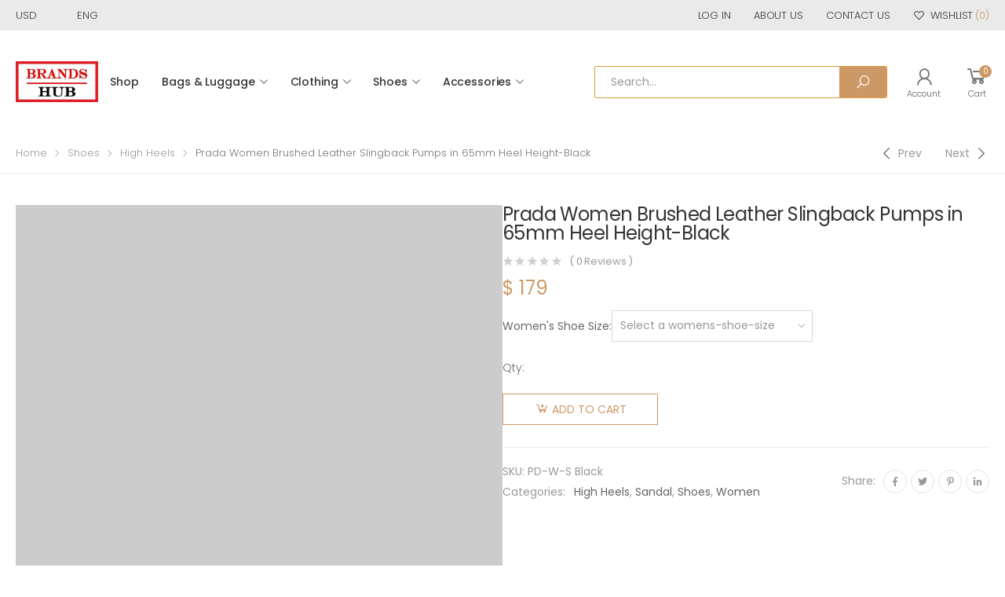

--- FILE ---
content_type: text/html; charset=UTF-8
request_url: https://brands-hub.ru/product/prada-women-brushed-leather-slingback-pumps-in-65mm-heel-height-black/
body_size: 23663
content:

<!DOCTYPE html>
<html lang="en-US">
<head>
	<meta charset="UTF-8">
	<!--[if IE]><meta http-equiv='X-UA-Compatible' content='IE=edge,chrome=1'><![endif]-->
	<meta name="viewport" content="width=device-width, initial-scale=1.0, minimum-scale=1.0">
	<link rel="profile" href="https://gmpg.org/xfn/11" />
	<link rel="pingback" href="https://brands-hub.ru/xmlrpc.php" />
					<script>document.documentElement.className = document.documentElement.className + ' yes-js js_active js'</script>
								<script type="text/javascript">
					WebFontConfig = {
						google: { families: [ 'Poppins:300,400,500,600,700,regular' ] }
					};
					(function(d) {
						var wf = d.createElement('script'), s = d.scripts[0];
						wf.src = 'https://brands-hub.ru/wp-content/themes/molla/assets/js/webfont.js';
						wf.async = true;
						s.parentNode.insertBefore(wf, s);
					})(document);
				</script>
				<meta name='robots' content='index, follow, max-image-preview:large, max-snippet:-1, max-video-preview:-1' />

	<!-- This site is optimized with the Yoast SEO plugin v20.2.1 - https://yoast.com/wordpress/plugins/seo/ -->
	<title>Prada Women Brushed Leather Slingback Pumps in 65mm Heel Height-Black</title>
	<meta name="description" content="Prada Women Brushed Leather Slingback Pumps in 65mm Heel Height-Black Luxury Designer Shoes 90% OFF Sale Mcqueen,Balenciga,Dior,Fendi,Prada,Christian Louboutin" />
	<link rel="canonical" href="https://brands-hub.ru/product/prada-women-brushed-leather-slingback-pumps-in-65mm-heel-height-black/" />
	<meta property="og:locale" content="en_US" />
	<meta property="og:type" content="article" />
	<meta property="og:title" content="Prada Women Brushed Leather Slingback Pumps in 65mm Heel Height-Black" />
	<meta property="og:description" content="Prada Women Brushed Leather Slingback Pumps in 65mm Heel Height-Black Luxury Designer Shoes 90% OFF Sale Mcqueen,Balenciga,Dior,Fendi,Prada,Christian Louboutin" />
	<meta property="og:url" content="https://brands-hub.ru/product/prada-women-brushed-leather-slingback-pumps-in-65mm-heel-height-black/" />
	<meta property="og:site_name" content="BRANDS-HUB" />
	<meta property="article:modified_time" content="2022-03-04T08:20:19+00:00" />
	<meta property="og:image" content="https://brands-hub.ru/wp-content/uploads/2022/03/Prada-Women-Brushed-Leather-Slingback-Pumps-in-65mm-Heel-Height-Black-1.jpg" />
	<meta property="og:image:width" content="1000" />
	<meta property="og:image:height" content="1000" />
	<meta property="og:image:type" content="image/jpeg" />
	<meta name="twitter:card" content="summary_large_image" />
	<meta name="twitter:label1" content="Est. reading time" />
	<meta name="twitter:data1" content="1 minute" />
	<script type="application/ld+json" class="yoast-schema-graph">{"@context":"https://schema.org","@graph":[{"@type":"WebPage","@id":"https://brands-hub.ru/product/prada-women-brushed-leather-slingback-pumps-in-65mm-heel-height-black/","url":"https://brands-hub.ru/product/prada-women-brushed-leather-slingback-pumps-in-65mm-heel-height-black/","name":"Prada Women Brushed Leather Slingback Pumps in 65mm Heel Height-Black","isPartOf":{"@id":"https://brands-hub.ru/#website"},"primaryImageOfPage":{"@id":"https://brands-hub.ru/product/prada-women-brushed-leather-slingback-pumps-in-65mm-heel-height-black/#primaryimage"},"image":{"@id":"https://brands-hub.ru/product/prada-women-brushed-leather-slingback-pumps-in-65mm-heel-height-black/#primaryimage"},"thumbnailUrl":"https://brands-hub.ru/wp-content/uploads/2022/03/Prada-Women-Brushed-Leather-Slingback-Pumps-in-65mm-Heel-Height-Black-1.jpg","datePublished":"2022-03-04T08:12:37+00:00","dateModified":"2022-03-04T08:20:19+00:00","description":"Prada Women Brushed Leather Slingback Pumps in 65mm Heel Height-Black Luxury Designer Shoes 90% OFF Sale Mcqueen,Balenciga,Dior,Fendi,Prada,Christian Louboutin","breadcrumb":{"@id":"https://brands-hub.ru/product/prada-women-brushed-leather-slingback-pumps-in-65mm-heel-height-black/#breadcrumb"},"inLanguage":"en-US","potentialAction":[{"@type":"ReadAction","target":["https://brands-hub.ru/product/prada-women-brushed-leather-slingback-pumps-in-65mm-heel-height-black/"]}]},{"@type":"ImageObject","inLanguage":"en-US","@id":"https://brands-hub.ru/product/prada-women-brushed-leather-slingback-pumps-in-65mm-heel-height-black/#primaryimage","url":"https://brands-hub.ru/wp-content/uploads/2022/03/Prada-Women-Brushed-Leather-Slingback-Pumps-in-65mm-Heel-Height-Black-1.jpg","contentUrl":"https://brands-hub.ru/wp-content/uploads/2022/03/Prada-Women-Brushed-Leather-Slingback-Pumps-in-65mm-Heel-Height-Black-1.jpg","width":1000,"height":1000,"caption":"Prada Women Brushed Leather Slingback Pumps in 65mm Heel Height-Black"},{"@type":"BreadcrumbList","@id":"https://brands-hub.ru/product/prada-women-brushed-leather-slingback-pumps-in-65mm-heel-height-black/#breadcrumb","itemListElement":[{"@type":"ListItem","position":1,"name":"Home","item":"https://brands-hub.ru/"},{"@type":"ListItem","position":2,"name":"Shop","item":"https://brands-hub.ru/shop/"},{"@type":"ListItem","position":3,"name":"Prada Women Brushed Leather Slingback Pumps in 65mm Heel Height-Black"}]},{"@type":"WebSite","@id":"https://brands-hub.ru/#website","url":"https://brands-hub.ru/","name":"BRANDS-HUB","description":"Home of All Luxury Brands.","potentialAction":[{"@type":"SearchAction","target":{"@type":"EntryPoint","urlTemplate":"https://brands-hub.ru/?s={search_term_string}"},"query-input":"required name=search_term_string"}],"inLanguage":"en-US"}]}</script>
	<!-- / Yoast SEO plugin. -->


<link rel='dns-prefetch' href='//s.w.org' />
<script>
window._wpemojiSettings = {"baseUrl":"https:\/\/s.w.org\/images\/core\/emoji\/14.0.0\/72x72\/","ext":".png","svgUrl":"https:\/\/s.w.org\/images\/core\/emoji\/14.0.0\/svg\/","svgExt":".svg","source":{"concatemoji":"https:\/\/brands-hub.ru\/wp-includes\/js\/wp-emoji-release.min.js?ver=4873964d215f542d531a3639ed8540eb"}};
/*! This file is auto-generated */
!function(e,a,t){var n,r,o,i=a.createElement("canvas"),p=i.getContext&&i.getContext("2d");function s(e,t){var a=String.fromCharCode,e=(p.clearRect(0,0,i.width,i.height),p.fillText(a.apply(this,e),0,0),i.toDataURL());return p.clearRect(0,0,i.width,i.height),p.fillText(a.apply(this,t),0,0),e===i.toDataURL()}function c(e){var t=a.createElement("script");t.src=e,t.defer=t.type="text/javascript",a.getElementsByTagName("head")[0].appendChild(t)}for(o=Array("flag","emoji"),t.supports={everything:!0,everythingExceptFlag:!0},r=0;r<o.length;r++)t.supports[o[r]]=function(e){if(!p||!p.fillText)return!1;switch(p.textBaseline="top",p.font="600 32px Arial",e){case"flag":return s([127987,65039,8205,9895,65039],[127987,65039,8203,9895,65039])?!1:!s([55356,56826,55356,56819],[55356,56826,8203,55356,56819])&&!s([55356,57332,56128,56423,56128,56418,56128,56421,56128,56430,56128,56423,56128,56447],[55356,57332,8203,56128,56423,8203,56128,56418,8203,56128,56421,8203,56128,56430,8203,56128,56423,8203,56128,56447]);case"emoji":return!s([129777,127995,8205,129778,127999],[129777,127995,8203,129778,127999])}return!1}(o[r]),t.supports.everything=t.supports.everything&&t.supports[o[r]],"flag"!==o[r]&&(t.supports.everythingExceptFlag=t.supports.everythingExceptFlag&&t.supports[o[r]]);t.supports.everythingExceptFlag=t.supports.everythingExceptFlag&&!t.supports.flag,t.DOMReady=!1,t.readyCallback=function(){t.DOMReady=!0},t.supports.everything||(n=function(){t.readyCallback()},a.addEventListener?(a.addEventListener("DOMContentLoaded",n,!1),e.addEventListener("load",n,!1)):(e.attachEvent("onload",n),a.attachEvent("onreadystatechange",function(){"complete"===a.readyState&&t.readyCallback()})),(e=t.source||{}).concatemoji?c(e.concatemoji):e.wpemoji&&e.twemoji&&(c(e.twemoji),c(e.wpemoji)))}(window,document,window._wpemojiSettings);
</script>
<style>
img.wp-smiley,
img.emoji {
	display: inline !important;
	border: none !important;
	box-shadow: none !important;
	height: 1em !important;
	width: 1em !important;
	margin: 0 0.07em !important;
	vertical-align: -0.1em !important;
	background: none !important;
	padding: 0 !important;
}
</style>
	<link rel='stylesheet' id='wp-block-library-css'  href='https://brands-hub.ru/wp-includes/css/dist/block-library/style.min.css?ver=4873964d215f542d531a3639ed8540eb' media='all' />
<style id='wp-block-library-theme-inline-css'>
.wp-block-audio figcaption{color:#555;font-size:13px;text-align:center}.is-dark-theme .wp-block-audio figcaption{color:hsla(0,0%,100%,.65)}.wp-block-code{border:1px solid #ccc;border-radius:4px;font-family:Menlo,Consolas,monaco,monospace;padding:.8em 1em}.wp-block-embed figcaption{color:#555;font-size:13px;text-align:center}.is-dark-theme .wp-block-embed figcaption{color:hsla(0,0%,100%,.65)}.blocks-gallery-caption{color:#555;font-size:13px;text-align:center}.is-dark-theme .blocks-gallery-caption{color:hsla(0,0%,100%,.65)}.wp-block-image figcaption{color:#555;font-size:13px;text-align:center}.is-dark-theme .wp-block-image figcaption{color:hsla(0,0%,100%,.65)}.wp-block-pullquote{border-top:4px solid;border-bottom:4px solid;margin-bottom:1.75em;color:currentColor}.wp-block-pullquote__citation,.wp-block-pullquote cite,.wp-block-pullquote footer{color:currentColor;text-transform:uppercase;font-size:.8125em;font-style:normal}.wp-block-quote{border-left:.25em solid;margin:0 0 1.75em;padding-left:1em}.wp-block-quote cite,.wp-block-quote footer{color:currentColor;font-size:.8125em;position:relative;font-style:normal}.wp-block-quote.has-text-align-right{border-left:none;border-right:.25em solid;padding-left:0;padding-right:1em}.wp-block-quote.has-text-align-center{border:none;padding-left:0}.wp-block-quote.is-large,.wp-block-quote.is-style-large,.wp-block-quote.is-style-plain{border:none}.wp-block-search .wp-block-search__label{font-weight:700}:where(.wp-block-group.has-background){padding:1.25em 2.375em}.wp-block-separator.has-css-opacity{opacity:.4}.wp-block-separator{border:none;border-bottom:2px solid;margin-left:auto;margin-right:auto}.wp-block-separator.has-alpha-channel-opacity{opacity:1}.wp-block-separator:not(.is-style-wide):not(.is-style-dots){width:100px}.wp-block-separator.has-background:not(.is-style-dots){border-bottom:none;height:1px}.wp-block-separator.has-background:not(.is-style-wide):not(.is-style-dots){height:2px}.wp-block-table thead{border-bottom:3px solid}.wp-block-table tfoot{border-top:3px solid}.wp-block-table td,.wp-block-table th{padding:.5em;border:1px solid;word-break:normal}.wp-block-table figcaption{color:#555;font-size:13px;text-align:center}.is-dark-theme .wp-block-table figcaption{color:hsla(0,0%,100%,.65)}.wp-block-video figcaption{color:#555;font-size:13px;text-align:center}.is-dark-theme .wp-block-video figcaption{color:hsla(0,0%,100%,.65)}.wp-block-template-part.has-background{padding:1.25em 2.375em;margin-top:0;margin-bottom:0}
</style>
<link rel='stylesheet' id='wc-blocks-vendors-style-css'  href='https://brands-hub.ru/wp-content/plugins/woocommerce/packages/woocommerce-blocks/build/wc-blocks-vendors-style.css?ver=10.0.4' media='all' />
<link rel='stylesheet' id='wc-blocks-style-css'  href='https://brands-hub.ru/wp-content/plugins/woocommerce/packages/woocommerce-blocks/build/wc-blocks-style.css?ver=10.0.4' media='all' />
<link rel='stylesheet' id='yith-wcan-shortcodes-css'  href='https://brands-hub.ru/wp-content/plugins/yith-woocommerce-ajax-navigation/assets/css/shortcodes.css?ver=4.21.0' media='all' />
<style id='yith-wcan-shortcodes-inline-css'>
:root{
	--yith-wcan-filters_colors_titles: #434343;
	--yith-wcan-filters_colors_background: #FFFFFF;
	--yith-wcan-filters_colors_accent: #A7144C;
	--yith-wcan-filters_colors_accent_r: 167;
	--yith-wcan-filters_colors_accent_g: 20;
	--yith-wcan-filters_colors_accent_b: 76;
	--yith-wcan-color_swatches_border_radius: 100%;
	--yith-wcan-color_swatches_size: 30px;
	--yith-wcan-labels_style_background: #FFFFFF;
	--yith-wcan-labels_style_background_hover: #A7144C;
	--yith-wcan-labels_style_background_active: #A7144C;
	--yith-wcan-labels_style_text: #434343;
	--yith-wcan-labels_style_text_hover: #FFFFFF;
	--yith-wcan-labels_style_text_active: #FFFFFF;
	--yith-wcan-anchors_style_text: #434343;
	--yith-wcan-anchors_style_text_hover: #A7144C;
	--yith-wcan-anchors_style_text_active: #A7144C;
}
</style>
<style id='global-styles-inline-css'>
body{--wp--preset--color--black: #000000;--wp--preset--color--cyan-bluish-gray: #abb8c3;--wp--preset--color--white: #ffffff;--wp--preset--color--pale-pink: #f78da7;--wp--preset--color--vivid-red: #cf2e2e;--wp--preset--color--luminous-vivid-orange: #ff6900;--wp--preset--color--luminous-vivid-amber: #fcb900;--wp--preset--color--light-green-cyan: #7bdcb5;--wp--preset--color--vivid-green-cyan: #00d084;--wp--preset--color--pale-cyan-blue: #8ed1fc;--wp--preset--color--vivid-cyan-blue: #0693e3;--wp--preset--color--vivid-purple: #9b51e0;--wp--preset--color--primary: #c96;--wp--preset--color--secondary: #a6c76c;--wp--preset--color--alert: #d9534f;--wp--preset--color--dark: #333;--wp--preset--color--light: #fff;--wp--preset--gradient--vivid-cyan-blue-to-vivid-purple: linear-gradient(135deg,rgba(6,147,227,1) 0%,rgb(155,81,224) 100%);--wp--preset--gradient--light-green-cyan-to-vivid-green-cyan: linear-gradient(135deg,rgb(122,220,180) 0%,rgb(0,208,130) 100%);--wp--preset--gradient--luminous-vivid-amber-to-luminous-vivid-orange: linear-gradient(135deg,rgba(252,185,0,1) 0%,rgba(255,105,0,1) 100%);--wp--preset--gradient--luminous-vivid-orange-to-vivid-red: linear-gradient(135deg,rgba(255,105,0,1) 0%,rgb(207,46,46) 100%);--wp--preset--gradient--very-light-gray-to-cyan-bluish-gray: linear-gradient(135deg,rgb(238,238,238) 0%,rgb(169,184,195) 100%);--wp--preset--gradient--cool-to-warm-spectrum: linear-gradient(135deg,rgb(74,234,220) 0%,rgb(151,120,209) 20%,rgb(207,42,186) 40%,rgb(238,44,130) 60%,rgb(251,105,98) 80%,rgb(254,248,76) 100%);--wp--preset--gradient--blush-light-purple: linear-gradient(135deg,rgb(255,206,236) 0%,rgb(152,150,240) 100%);--wp--preset--gradient--blush-bordeaux: linear-gradient(135deg,rgb(254,205,165) 0%,rgb(254,45,45) 50%,rgb(107,0,62) 100%);--wp--preset--gradient--luminous-dusk: linear-gradient(135deg,rgb(255,203,112) 0%,rgb(199,81,192) 50%,rgb(65,88,208) 100%);--wp--preset--gradient--pale-ocean: linear-gradient(135deg,rgb(255,245,203) 0%,rgb(182,227,212) 50%,rgb(51,167,181) 100%);--wp--preset--gradient--electric-grass: linear-gradient(135deg,rgb(202,248,128) 0%,rgb(113,206,126) 100%);--wp--preset--gradient--midnight: linear-gradient(135deg,rgb(2,3,129) 0%,rgb(40,116,252) 100%);--wp--preset--duotone--dark-grayscale: url('#wp-duotone-dark-grayscale');--wp--preset--duotone--grayscale: url('#wp-duotone-grayscale');--wp--preset--duotone--purple-yellow: url('#wp-duotone-purple-yellow');--wp--preset--duotone--blue-red: url('#wp-duotone-blue-red');--wp--preset--duotone--midnight: url('#wp-duotone-midnight');--wp--preset--duotone--magenta-yellow: url('#wp-duotone-magenta-yellow');--wp--preset--duotone--purple-green: url('#wp-duotone-purple-green');--wp--preset--duotone--blue-orange: url('#wp-duotone-blue-orange');--wp--preset--font-size--small: 13px;--wp--preset--font-size--medium: 20px;--wp--preset--font-size--large: 36px;--wp--preset--font-size--x-large: 42px;}.has-black-color{color: var(--wp--preset--color--black) !important;}.has-cyan-bluish-gray-color{color: var(--wp--preset--color--cyan-bluish-gray) !important;}.has-white-color{color: var(--wp--preset--color--white) !important;}.has-pale-pink-color{color: var(--wp--preset--color--pale-pink) !important;}.has-vivid-red-color{color: var(--wp--preset--color--vivid-red) !important;}.has-luminous-vivid-orange-color{color: var(--wp--preset--color--luminous-vivid-orange) !important;}.has-luminous-vivid-amber-color{color: var(--wp--preset--color--luminous-vivid-amber) !important;}.has-light-green-cyan-color{color: var(--wp--preset--color--light-green-cyan) !important;}.has-vivid-green-cyan-color{color: var(--wp--preset--color--vivid-green-cyan) !important;}.has-pale-cyan-blue-color{color: var(--wp--preset--color--pale-cyan-blue) !important;}.has-vivid-cyan-blue-color{color: var(--wp--preset--color--vivid-cyan-blue) !important;}.has-vivid-purple-color{color: var(--wp--preset--color--vivid-purple) !important;}.has-black-background-color{background-color: var(--wp--preset--color--black) !important;}.has-cyan-bluish-gray-background-color{background-color: var(--wp--preset--color--cyan-bluish-gray) !important;}.has-white-background-color{background-color: var(--wp--preset--color--white) !important;}.has-pale-pink-background-color{background-color: var(--wp--preset--color--pale-pink) !important;}.has-vivid-red-background-color{background-color: var(--wp--preset--color--vivid-red) !important;}.has-luminous-vivid-orange-background-color{background-color: var(--wp--preset--color--luminous-vivid-orange) !important;}.has-luminous-vivid-amber-background-color{background-color: var(--wp--preset--color--luminous-vivid-amber) !important;}.has-light-green-cyan-background-color{background-color: var(--wp--preset--color--light-green-cyan) !important;}.has-vivid-green-cyan-background-color{background-color: var(--wp--preset--color--vivid-green-cyan) !important;}.has-pale-cyan-blue-background-color{background-color: var(--wp--preset--color--pale-cyan-blue) !important;}.has-vivid-cyan-blue-background-color{background-color: var(--wp--preset--color--vivid-cyan-blue) !important;}.has-vivid-purple-background-color{background-color: var(--wp--preset--color--vivid-purple) !important;}.has-black-border-color{border-color: var(--wp--preset--color--black) !important;}.has-cyan-bluish-gray-border-color{border-color: var(--wp--preset--color--cyan-bluish-gray) !important;}.has-white-border-color{border-color: var(--wp--preset--color--white) !important;}.has-pale-pink-border-color{border-color: var(--wp--preset--color--pale-pink) !important;}.has-vivid-red-border-color{border-color: var(--wp--preset--color--vivid-red) !important;}.has-luminous-vivid-orange-border-color{border-color: var(--wp--preset--color--luminous-vivid-orange) !important;}.has-luminous-vivid-amber-border-color{border-color: var(--wp--preset--color--luminous-vivid-amber) !important;}.has-light-green-cyan-border-color{border-color: var(--wp--preset--color--light-green-cyan) !important;}.has-vivid-green-cyan-border-color{border-color: var(--wp--preset--color--vivid-green-cyan) !important;}.has-pale-cyan-blue-border-color{border-color: var(--wp--preset--color--pale-cyan-blue) !important;}.has-vivid-cyan-blue-border-color{border-color: var(--wp--preset--color--vivid-cyan-blue) !important;}.has-vivid-purple-border-color{border-color: var(--wp--preset--color--vivid-purple) !important;}.has-vivid-cyan-blue-to-vivid-purple-gradient-background{background: var(--wp--preset--gradient--vivid-cyan-blue-to-vivid-purple) !important;}.has-light-green-cyan-to-vivid-green-cyan-gradient-background{background: var(--wp--preset--gradient--light-green-cyan-to-vivid-green-cyan) !important;}.has-luminous-vivid-amber-to-luminous-vivid-orange-gradient-background{background: var(--wp--preset--gradient--luminous-vivid-amber-to-luminous-vivid-orange) !important;}.has-luminous-vivid-orange-to-vivid-red-gradient-background{background: var(--wp--preset--gradient--luminous-vivid-orange-to-vivid-red) !important;}.has-very-light-gray-to-cyan-bluish-gray-gradient-background{background: var(--wp--preset--gradient--very-light-gray-to-cyan-bluish-gray) !important;}.has-cool-to-warm-spectrum-gradient-background{background: var(--wp--preset--gradient--cool-to-warm-spectrum) !important;}.has-blush-light-purple-gradient-background{background: var(--wp--preset--gradient--blush-light-purple) !important;}.has-blush-bordeaux-gradient-background{background: var(--wp--preset--gradient--blush-bordeaux) !important;}.has-luminous-dusk-gradient-background{background: var(--wp--preset--gradient--luminous-dusk) !important;}.has-pale-ocean-gradient-background{background: var(--wp--preset--gradient--pale-ocean) !important;}.has-electric-grass-gradient-background{background: var(--wp--preset--gradient--electric-grass) !important;}.has-midnight-gradient-background{background: var(--wp--preset--gradient--midnight) !important;}.has-small-font-size{font-size: var(--wp--preset--font-size--small) !important;}.has-medium-font-size{font-size: var(--wp--preset--font-size--medium) !important;}.has-large-font-size{font-size: var(--wp--preset--font-size--large) !important;}.has-x-large-font-size{font-size: var(--wp--preset--font-size--x-large) !important;}
</style>
<link rel='stylesheet' id='photoswipe-css'  href='https://brands-hub.ru/wp-content/plugins/woocommerce/assets/css/photoswipe/photoswipe.min.css?ver=7.7.0' media='all' />
<link rel='stylesheet' id='photoswipe-default-skin-css'  href='https://brands-hub.ru/wp-content/plugins/woocommerce/assets/css/photoswipe/default-skin/default-skin.min.css?ver=7.7.0' media='all' />
<link rel='stylesheet' id='woocommerce-layout-css'  href='https://brands-hub.ru/wp-content/plugins/woocommerce/assets/css/woocommerce-layout.css?ver=7.7.0' media='all' />
<link rel='stylesheet' id='woocommerce-smallscreen-css'  href='https://brands-hub.ru/wp-content/plugins/woocommerce/assets/css/woocommerce-smallscreen.css?ver=7.7.0' media='only screen and (max-width: 768px)' />
<link rel='stylesheet' id='woocommerce-general-css'  href='https://brands-hub.ru/wp-content/plugins/woocommerce/assets/css/woocommerce.css?ver=7.7.0' media='all' />
<style id='woocommerce-inline-inline-css'>
.woocommerce form .form-row .required { visibility: visible; }
</style>
<link rel='stylesheet' id='yith_wcas_frontend-css'  href='https://brands-hub.ru/wp-content/plugins/yith-woocommerce-ajax-search/assets/css/yith_wcas_ajax_search.css?ver=1.34.0' media='all' />
<link rel='stylesheet' id='animate-css'  href='https://brands-hub.ru/wp-content/themes/molla/assets/vendor/animate/animate.min.css?ver=4873964d215f542d531a3639ed8540eb' media='all' />
<link rel='stylesheet' id='plugins-css'  href='https://brands-hub.ru/wp-content/themes/molla/assets/css/plugins/plugins.css?ver=4873964d215f542d531a3639ed8540eb' media='all' />
<link rel='stylesheet' id='font-awesome-all-css'  href='https://brands-hub.ru/wp-content/themes/molla/assets/vendor/font-awesome/optimized/css/optimized.css?ver=4873964d215f542d531a3639ed8540eb' media='all' />
<link rel='stylesheet' id='molla-font-icon-css'  href='https://brands-hub.ru/wp-content/themes/molla/assets/vendor/molla-fonts/css/font-icons-optimized.css?ver=4873964d215f542d531a3639ed8540eb' media='all' />
<link rel='stylesheet' id='molla-theme-css'  href='https://brands-hub.ru/wp-content/themes/molla/assets/css/frontend/theme.css?ver=1.4.1' media='all' />
<link rel='stylesheet' id='molla-dynamic-style-css'  href='https://brands-hub.ru/wp-content/uploads/molla_css/dynamic_style.css?ver=4873964d215f542d531a3639ed8540eb' media='all' />
<link rel='stylesheet' id='molla-style-css'  href='https://brands-hub.ru/wp-content/themes/molla/style.css?ver=4873964d215f542d531a3639ed8540eb' media='all' />
<style id='molla-style-inline-css'>
.header-top{font-size:1.3rem;font-weight:300}.header #menu-main-menu{margin-left:3.5rem}#menu-main-menu .sf-with-ul>a:after{font-size:1rem}#menu-main-menu.sf-arrows >li>a:after{right:1.5rem}.menu >li >a,.nav-dropdown li >a{text-transform:uppercase}.header-dropdown.sf-arrows li>a{padding-right:2.2rem}.sf-arrows .sf-with-ul>a:after{font-size:1.2rem}.menu>li>a{padding:3.95rem 1.5rem}.menu li + li{margin:0}.header-main .header-right >*{margin-right:2.5rem}.header-main .header-right >*:last-child{margin:0}.header-col>*{margin-right:2.9rem}
</style>
<link rel='stylesheet' id='molla-skeleton-css-css'  href='https://brands-hub.ru/wp-content/themes/molla/inc/lib/pro/skeleton/skeleton.css?ver=4873964d215f542d531a3639ed8540eb' media='all' />
<script type="text/template" id="tmpl-variation-template">
	<div class="woocommerce-variation-description">{{{ data.variation.variation_description }}}</div>
	<div class="woocommerce-variation-price">{{{ data.variation.price_html }}}</div>
	<div class="woocommerce-variation-availability">{{{ data.variation.availability_html }}}</div>
</script>
<script type="text/template" id="tmpl-unavailable-variation-template">
	<p>Sorry, this product is unavailable. Please choose a different combination.</p>
</script>
<script src='https://brands-hub.ru/wp-includes/js/jquery/jquery.min.js?ver=3.6.0' id='jquery-core-js'></script>
<script src='https://brands-hub.ru/wp-includes/js/jquery/jquery-migrate.min.js?ver=3.3.2' id='jquery-migrate-js'></script>
<link rel="https://api.w.org/" href="https://brands-hub.ru/wp-json/" /><link rel="alternate" type="application/json" href="https://brands-hub.ru/wp-json/wp/v2/product/121843" /><link rel="EditURI" type="application/rsd+xml" title="RSD" href="https://brands-hub.ru/xmlrpc.php?rsd" />
<link rel="wlwmanifest" type="application/wlwmanifest+xml" href="https://brands-hub.ru/wp-includes/wlwmanifest.xml" /> 

<link rel='shortlink' href='https://brands-hub.ru/?p=121843' />
<link rel="alternate" type="application/json+oembed" href="https://brands-hub.ru/wp-json/oembed/1.0/embed?url=https%3A%2F%2Fbrands-hub.ru%2Fproduct%2Fprada-women-brushed-leather-slingback-pumps-in-65mm-heel-height-black%2F" />
<link rel="alternate" type="text/xml+oembed" href="https://brands-hub.ru/wp-json/oembed/1.0/embed?url=https%3A%2F%2Fbrands-hub.ru%2Fproduct%2Fprada-women-brushed-leather-slingback-pumps-in-65mm-heel-height-black%2F&#038;format=xml" />
	<noscript><style>.woocommerce-product-gallery{ opacity: 1 !important; }</style></noscript>
	<link rel="icon" href="https://brands-hub.ru/wp-content/uploads/2021/02/cropped-BRANDS-HUB-ICON-32x32.jpg" sizes="32x32" />
<link rel="icon" href="https://brands-hub.ru/wp-content/uploads/2021/02/cropped-BRANDS-HUB-ICON-192x192.jpg" sizes="192x192" />
<link rel="apple-touch-icon" href="https://brands-hub.ru/wp-content/uploads/2021/02/cropped-BRANDS-HUB-ICON-180x180.jpg" />
<meta name="msapplication-TileImage" content="https://brands-hub.ru/wp-content/uploads/2021/02/cropped-BRANDS-HUB-ICON-270x270.jpg" />
<style id="kirki-inline-styles"></style></head>

<body class="product-template-default single single-product postid-121843 wp-embed-responsive theme-molla woocommerce woocommerce-page woocommerce-no-js yith-wcan-free elementor-default elementor-kit-267752">
<svg xmlns="http://www.w3.org/2000/svg" viewBox="0 0 0 0" width="0" height="0" focusable="false" role="none" style="visibility: hidden; position: absolute; left: -9999px; overflow: hidden;" ><defs><filter id="wp-duotone-dark-grayscale"><feColorMatrix color-interpolation-filters="sRGB" type="matrix" values=" .299 .587 .114 0 0 .299 .587 .114 0 0 .299 .587 .114 0 0 .299 .587 .114 0 0 " /><feComponentTransfer color-interpolation-filters="sRGB" ><feFuncR type="table" tableValues="0 0.49803921568627" /><feFuncG type="table" tableValues="0 0.49803921568627" /><feFuncB type="table" tableValues="0 0.49803921568627" /><feFuncA type="table" tableValues="1 1" /></feComponentTransfer><feComposite in2="SourceGraphic" operator="in" /></filter></defs></svg><svg xmlns="http://www.w3.org/2000/svg" viewBox="0 0 0 0" width="0" height="0" focusable="false" role="none" style="visibility: hidden; position: absolute; left: -9999px; overflow: hidden;" ><defs><filter id="wp-duotone-grayscale"><feColorMatrix color-interpolation-filters="sRGB" type="matrix" values=" .299 .587 .114 0 0 .299 .587 .114 0 0 .299 .587 .114 0 0 .299 .587 .114 0 0 " /><feComponentTransfer color-interpolation-filters="sRGB" ><feFuncR type="table" tableValues="0 1" /><feFuncG type="table" tableValues="0 1" /><feFuncB type="table" tableValues="0 1" /><feFuncA type="table" tableValues="1 1" /></feComponentTransfer><feComposite in2="SourceGraphic" operator="in" /></filter></defs></svg><svg xmlns="http://www.w3.org/2000/svg" viewBox="0 0 0 0" width="0" height="0" focusable="false" role="none" style="visibility: hidden; position: absolute; left: -9999px; overflow: hidden;" ><defs><filter id="wp-duotone-purple-yellow"><feColorMatrix color-interpolation-filters="sRGB" type="matrix" values=" .299 .587 .114 0 0 .299 .587 .114 0 0 .299 .587 .114 0 0 .299 .587 .114 0 0 " /><feComponentTransfer color-interpolation-filters="sRGB" ><feFuncR type="table" tableValues="0.54901960784314 0.98823529411765" /><feFuncG type="table" tableValues="0 1" /><feFuncB type="table" tableValues="0.71764705882353 0.25490196078431" /><feFuncA type="table" tableValues="1 1" /></feComponentTransfer><feComposite in2="SourceGraphic" operator="in" /></filter></defs></svg><svg xmlns="http://www.w3.org/2000/svg" viewBox="0 0 0 0" width="0" height="0" focusable="false" role="none" style="visibility: hidden; position: absolute; left: -9999px; overflow: hidden;" ><defs><filter id="wp-duotone-blue-red"><feColorMatrix color-interpolation-filters="sRGB" type="matrix" values=" .299 .587 .114 0 0 .299 .587 .114 0 0 .299 .587 .114 0 0 .299 .587 .114 0 0 " /><feComponentTransfer color-interpolation-filters="sRGB" ><feFuncR type="table" tableValues="0 1" /><feFuncG type="table" tableValues="0 0.27843137254902" /><feFuncB type="table" tableValues="0.5921568627451 0.27843137254902" /><feFuncA type="table" tableValues="1 1" /></feComponentTransfer><feComposite in2="SourceGraphic" operator="in" /></filter></defs></svg><svg xmlns="http://www.w3.org/2000/svg" viewBox="0 0 0 0" width="0" height="0" focusable="false" role="none" style="visibility: hidden; position: absolute; left: -9999px; overflow: hidden;" ><defs><filter id="wp-duotone-midnight"><feColorMatrix color-interpolation-filters="sRGB" type="matrix" values=" .299 .587 .114 0 0 .299 .587 .114 0 0 .299 .587 .114 0 0 .299 .587 .114 0 0 " /><feComponentTransfer color-interpolation-filters="sRGB" ><feFuncR type="table" tableValues="0 0" /><feFuncG type="table" tableValues="0 0.64705882352941" /><feFuncB type="table" tableValues="0 1" /><feFuncA type="table" tableValues="1 1" /></feComponentTransfer><feComposite in2="SourceGraphic" operator="in" /></filter></defs></svg><svg xmlns="http://www.w3.org/2000/svg" viewBox="0 0 0 0" width="0" height="0" focusable="false" role="none" style="visibility: hidden; position: absolute; left: -9999px; overflow: hidden;" ><defs><filter id="wp-duotone-magenta-yellow"><feColorMatrix color-interpolation-filters="sRGB" type="matrix" values=" .299 .587 .114 0 0 .299 .587 .114 0 0 .299 .587 .114 0 0 .299 .587 .114 0 0 " /><feComponentTransfer color-interpolation-filters="sRGB" ><feFuncR type="table" tableValues="0.78039215686275 1" /><feFuncG type="table" tableValues="0 0.94901960784314" /><feFuncB type="table" tableValues="0.35294117647059 0.47058823529412" /><feFuncA type="table" tableValues="1 1" /></feComponentTransfer><feComposite in2="SourceGraphic" operator="in" /></filter></defs></svg><svg xmlns="http://www.w3.org/2000/svg" viewBox="0 0 0 0" width="0" height="0" focusable="false" role="none" style="visibility: hidden; position: absolute; left: -9999px; overflow: hidden;" ><defs><filter id="wp-duotone-purple-green"><feColorMatrix color-interpolation-filters="sRGB" type="matrix" values=" .299 .587 .114 0 0 .299 .587 .114 0 0 .299 .587 .114 0 0 .299 .587 .114 0 0 " /><feComponentTransfer color-interpolation-filters="sRGB" ><feFuncR type="table" tableValues="0.65098039215686 0.40392156862745" /><feFuncG type="table" tableValues="0 1" /><feFuncB type="table" tableValues="0.44705882352941 0.4" /><feFuncA type="table" tableValues="1 1" /></feComponentTransfer><feComposite in2="SourceGraphic" operator="in" /></filter></defs></svg><svg xmlns="http://www.w3.org/2000/svg" viewBox="0 0 0 0" width="0" height="0" focusable="false" role="none" style="visibility: hidden; position: absolute; left: -9999px; overflow: hidden;" ><defs><filter id="wp-duotone-blue-orange"><feColorMatrix color-interpolation-filters="sRGB" type="matrix" values=" .299 .587 .114 0 0 .299 .587 .114 0 0 .299 .587 .114 0 0 .299 .587 .114 0 0 " /><feComponentTransfer color-interpolation-filters="sRGB" ><feFuncR type="table" tableValues="0.098039215686275 1" /><feFuncG type="table" tableValues="0 0.66274509803922" /><feFuncB type="table" tableValues="0.84705882352941 0.41960784313725" /><feFuncA type="table" tableValues="1 1" /></feComponentTransfer><feComposite in2="SourceGraphic" operator="in" /></filter></defs></svg>	<div class="loading-overlay">
		<div class="bounce-loader">
			<div class="bounce1"></div>
			<div class="bounce2"></div>
			<div class="bounce3"></div>
		</div>
	</div>

	<div class="page-wrapper">
		
<header class="header">
	<div class="header-row"><div class='header-top'><div class='container-fluid'><div class='inner-wrap'><div class='header-col header-left hidden-mob'><ul id="menu-currency-switcher-menu" class="nav header-dropdown sf-arrows"><li id="menu-item-46942" class="menu-item menu-item-type-custom menu-item-object-custom menu-item-46942"><a href="#">USD</a></li>
</ul><ul id="menu-language-switcher-menu" class="nav header-dropdown sf-arrows"><li id="menu-item-46945" class="menu-item menu-item-type-custom menu-item-object-custom menu-item-46945"><a href="#">ENG</a></li>
</ul></div><div class='header-col header-left hidden-desktop'><button class="mobile-menu-toggler">
	<i class="icon-bars"></i>
</button>
</div><div class='header-col header-center hidden-desktop'><h1 class="logo">
	<a href="https://brands-hub.ru/">
		<img src="https://brandshub.nl/wp-content/uploads/2022/07/BRANDSHUB-Logo-300.png" alt="BRANDS-HUB" srcset="https://brandshub.nl/wp-content/uploads/2022/07/BRANDSHUB-Logo-300.png 2x" width="105" >
	</a>
</h1>
</div><div class='header-col header-right hidden-mob'><ul class="nav top-menu sf-arrows">
	<li class="top-link">
		<a href="#">Links</a>
		<ul class="nav nav-dropdown">
			<li class="account-links"><a class="header-link login-link" href="https://brands-hub.ru/my-account/">Log In</a></li><li id="menu-item-47048" class="menu-item menu-item-type-custom menu-item-object-custom menu-item-47048"><a href="https://brands-hub.ru/about-us/">About us</a></li>
<li id="menu-item-47049" class="menu-item menu-item-type-custom menu-item-object-custom menu-item-47049"><a href="https://brands-hub.ru/contact/">Contact us</a></li>
	<li class="wishlist-inline">
		<a href="https://brands-hub.ru/wishlist/">
			<i class="icon-heart-o"></i>
			Wishlist			<span class="wishlist-count">(0)</span>
		</a>
	</li>
			</ul>
	</li>
</ul>
</div><div class='header-col header-right hidden-desktop'><div class="shop-icons">
		<div class="shop-icon account type-full ">
			<a href="https://brands-hub.ru/my-account/">
				<div class="icon">
					<i class="icon-user"></i>
				</div>
				<p class="custom-label">Account</p>
			</a>
		</div>
				<div class="shop-icon dropdown cart cart-dropdown type-full  price-hidden">
			<a href="https://brands-hub.ru/cart/" class="dropdown-toggle">
				<div class="icon">
					<i class="icon-shopping-cart"></i>
											<span class="cart-count">0</span>
									</div>
				<p class="custom-label">Cart</p>
			</a>
						<span class="cart-price"></span>
			<div class="cart-popup widget_shopping_cart dropdown-menu with-arrows">
							<div class="widget_shopping_cart_content">
									<div class="cart-loading"></div>
								</div>
			</div>
		</div>
		</div>
</div></div></div></div></div><div class="header-row"><div class='header-main'><div class='container-fluid'><div class='inner-wrap'><div class='header-col header-left hidden-mob'><button class="mobile-menu-toggler">
	<i class="icon-bars"></i>
</button>
<h1 class="logo">
	<a href="https://brands-hub.ru/">
		<img src="https://brandshub.nl/wp-content/uploads/2022/07/BRANDSHUB-Logo-300.png" alt="BRANDS-HUB" srcset="https://brandshub.nl/wp-content/uploads/2022/07/BRANDSHUB-Logo-300.png 2x" width="105" >
	</a>
</h1>
<ul id="menu-main" class="menu menu-skin1 sf-arrows scale-eff bottom-scale-eff"><li id="menu-item-49157" class="menu-item menu-item-type-post_type menu-item-object-page menu-item-49157"><a href="https://brands-hub.ru/shop/">Shop</a></li>
<li id="menu-item-4653" class="menu-item menu-item-type-taxonomy menu-item-object-product_cat menu-item-has-children menu-item-4653 sf-with-ul"><a href="https://brands-hub.ru/product-category/bags-luggage/">Bags &amp; Luggage</a>
<ul class="sub-menu pos-left">
	<li id="menu-item-4655" class="menu-item menu-item-type-taxonomy menu-item-object-product_cat menu-item-4655"><a href="https://brands-hub.ru/product-category/bags-luggage/handbags/">Handbags</a></li>
	<li id="menu-item-4656" class="menu-item menu-item-type-taxonomy menu-item-object-product_cat menu-item-4656"><a href="https://brands-hub.ru/product-category/bags-luggage/shoulder-bags/">Shoulder Bags</a></li>
	<li id="menu-item-4660" class="menu-item menu-item-type-taxonomy menu-item-object-product_cat menu-item-4660"><a href="https://brands-hub.ru/product-category/purses-wallets/">Purses &amp; Wallets</a></li>
	<li id="menu-item-4654" class="menu-item menu-item-type-taxonomy menu-item-object-product_cat menu-item-4654"><a href="https://brands-hub.ru/product-category/bags-luggage/backpacks/">Backpacks</a></li>
</ul>
</li>
<li id="menu-item-4657" class="menu-item menu-item-type-taxonomy menu-item-object-product_cat menu-item-has-children menu-item-4657 sf-with-ul"><a href="https://brands-hub.ru/product-category/clothing/">Clothing</a>
<ul class="sub-menu pos-left">
	<li id="menu-item-4665" class="menu-item menu-item-type-taxonomy menu-item-object-product_cat menu-item-4665"><a href="https://brands-hub.ru/product-category/clothing/coat/">Coat</a></li>
	<li id="menu-item-4666" class="menu-item menu-item-type-taxonomy menu-item-object-product_cat menu-item-4666"><a href="https://brands-hub.ru/product-category/clothing/sweater/">Sweater</a></li>
	<li id="menu-item-4667" class="menu-item menu-item-type-taxonomy menu-item-object-product_cat menu-item-4667"><a href="https://brands-hub.ru/product-category/clothing/t-shirt/">T-shirt</a></li>
</ul>
</li>
<li id="menu-item-4668" class="menu-item menu-item-type-taxonomy menu-item-object-product_cat current-product-ancestor current-menu-parent current-product-parent menu-item-has-children menu-item-4668 sf-with-ul"><a href="https://brands-hub.ru/product-category/shoes/">Shoes</a>
<ul class="sub-menu pos-left">
	<li id="menu-item-4670" class="menu-item menu-item-type-taxonomy menu-item-object-product_cat menu-item-4670"><a href="https://brands-hub.ru/product-category/shoes/casual/">Casual</a></li>
	<li id="menu-item-4669" class="menu-item menu-item-type-taxonomy menu-item-object-product_cat menu-item-4669"><a href="https://brands-hub.ru/product-category/shoes/boots/">Boots</a></li>
	<li id="menu-item-4676" class="menu-item menu-item-type-taxonomy menu-item-object-product_cat menu-item-4676"><a href="https://brands-hub.ru/product-category/shoes/sneakers/">Sneakers</a></li>
	<li id="menu-item-4671" class="menu-item menu-item-type-taxonomy menu-item-object-product_cat menu-item-4671"><a href="https://brands-hub.ru/product-category/shoes/dress-shoes/">Dress Shoes</a></li>
	<li id="menu-item-4672" class="menu-item menu-item-type-taxonomy menu-item-object-product_cat current-product-ancestor current-menu-parent current-product-parent menu-item-4672"><a href="https://brands-hub.ru/product-category/shoes/high-heels/">High Heels</a></li>
	<li id="menu-item-4673" class="menu-item menu-item-type-taxonomy menu-item-object-product_cat menu-item-4673"><a href="https://brands-hub.ru/product-category/shoes/high-top/">High Top</a></li>
	<li id="menu-item-4674" class="menu-item menu-item-type-taxonomy menu-item-object-product_cat menu-item-4674"><a href="https://brands-hub.ru/product-category/shoes/loafers/">Loafers</a></li>
	<li id="menu-item-4675" class="menu-item menu-item-type-taxonomy menu-item-object-product_cat current-product-ancestor current-menu-parent current-product-parent menu-item-4675"><a href="https://brands-hub.ru/product-category/shoes/sandal/">Sandal</a></li>
</ul>
</li>
<li id="menu-item-49147" class="menu-item menu-item-type-taxonomy menu-item-object-product_cat menu-item-has-children menu-item-49147 sf-with-ul"><a href="https://brands-hub.ru/product-category/accessories/">Accessories</a>
<ul class="sub-menu pos-left">
	<li id="menu-item-4649" class="menu-item menu-item-type-taxonomy menu-item-object-product_cat menu-item-4649"><a href="https://brands-hub.ru/product-category/accessories/belts/">Belts</a></li>
	<li id="menu-item-4650" class="menu-item menu-item-type-taxonomy menu-item-object-product_cat menu-item-4650"><a href="https://brands-hub.ru/product-category/accessories/hats/">Hats</a></li>
	<li id="menu-item-4658" class="menu-item menu-item-type-taxonomy menu-item-object-product_cat menu-item-4658"><a href="https://brands-hub.ru/product-category/jewelry/">Jewelry</a></li>
	<li id="menu-item-4651" class="menu-item menu-item-type-taxonomy menu-item-object-product_cat menu-item-4651"><a href="https://brands-hub.ru/product-category/accessories/scarves/">Scarves</a></li>
	<li id="menu-item-4652" class="menu-item menu-item-type-taxonomy menu-item-object-product_cat menu-item-4652"><a href="https://brands-hub.ru/product-category/accessories/sunglasses/">Sunglasses</a></li>
	<li id="menu-item-4662" class="menu-item menu-item-type-taxonomy menu-item-object-product_cat menu-item-4662"><a href="https://brands-hub.ru/product-category/watches/">Watches</a></li>
</ul>
</li>
</ul></div><div class='header-col header-right hidden-mob'><div class="header-search header-search-visible header-search-no-radius">
	<a href="#" class="search-toggle" role="button"><i class="icon-search"></i></a>
	<form action="https://brands-hub.ru/" method="get" class="searchform1">
		<div class="search-wrapper search-wrapper-wide">
			<input type="hidden" name="post_type" value="product"/>
						<input type="search" class="form-control" name="s" value=""  placeholder="Search..." required="" autocomplete="off" >
						<button class="btn btn-primary" type="submit"><i class="icon-search"></i></button>
		</div><!-- End .search-wrapper -->
	</form>
</div>
<div class="shop-icons">
		<div class="shop-icon account type-full ">
			<a href="https://brands-hub.ru/my-account/">
				<div class="icon">
					<i class="icon-user"></i>
				</div>
				<p class="custom-label">Account</p>
			</a>
		</div>
				<div class="shop-icon dropdown cart cart-dropdown type-full  price-hidden">
			<a href="https://brands-hub.ru/cart/" class="dropdown-toggle">
				<div class="icon">
					<i class="icon-shopping-cart"></i>
											<span class="cart-count">0</span>
									</div>
				<p class="custom-label">Cart</p>
			</a>
						<span class="cart-price"></span>
			<div class="cart-popup widget_shopping_cart dropdown-menu with-arrows">
							<div class="widget_shopping_cart_content">
									<div class="cart-loading"></div>
								</div>
			</div>
		</div>
		</div>
</div></div></div></div></div></header>
			<div class="main">
			<nav class="woocommerce-breadcrumb divider-active"><div class="breadcrumb-wrap full-divider"><div class="container-fluid"><div class="breadcrumb inner-wrap"><a href="https://brands-hub.ru">Home</a><span class="breadcrumb-delimiter"><i class="icon-angle-right"></i></span><a href="https://brands-hub.ru/product-category/shoes/">Shoes</a><span class="breadcrumb-delimiter"><i class="icon-angle-right"></i></span><a href="https://brands-hub.ru/product-category/shoes/high-heels/">High Heels</a><span class="breadcrumb-delimiter"><i class="icon-angle-right"></i></span>Prada Women Brushed Leather Slingback Pumps in 65mm Heel Height-Black			<ul class="product-pager ml-auto">
									<li class="product-pager-link">
						<a class="product-pager-prev" href="https://brands-hub.ru/product/prada-women-brushed-leather-t-strap-shoes-black/" aria-label="Previous" tabindex="-1">
							<i class="icon-angle-left"></i>
							<span>Prev</span>
						</a>
						<div class="dropdown product-thumbnail">
							<a title="Prada Women Brushed leather T-Strap Shoes-Black" href="https://brands-hub.ru/product/prada-women-brushed-leather-t-strap-shoes-black/"><img style="padding-top: 100%;" width="155" height="155" src="https://brands-hub.ru/wp-content/themes/molla/assets/images/lazy.png" data-src="https://brands-hub.ru/wp-content/uploads/2022/03/Prada-Women-Brushed-leather-T-Strap-Shoes-Black-1-155x155.jpg" class="molla-lazyload attachment-thumbnail size-thumbnail wp-post-image" alt="Prada Women Brushed leather T-Strap Shoes-Black" loading="lazy" srcset="https://brands-hub.ru/wp-content/themes/molla/assets/images/lazy.png 100w" data-srcset="https://brands-hub.ru/wp-content/uploads/2022/03/Prada-Women-Brushed-leather-T-Strap-Shoes-Black-1-155x155.jpg 155w, https://brands-hub.ru/wp-content/uploads/2022/03/Prada-Women-Brushed-leather-T-Strap-Shoes-Black-1-300x300.jpg 300w, https://brands-hub.ru/wp-content/uploads/2022/03/Prada-Women-Brushed-leather-T-Strap-Shoes-Black-1-768x768.jpg 768w, https://brands-hub.ru/wp-content/uploads/2022/03/Prada-Women-Brushed-leather-T-Strap-Shoes-Black-1-800x800.jpg 800w, https://brands-hub.ru/wp-content/uploads/2022/03/Prada-Women-Brushed-leather-T-Strap-Shoes-Black-1-100x100.jpg 100w, https://brands-hub.ru/wp-content/uploads/2022/03/Prada-Women-Brushed-leather-T-Strap-Shoes-Black-1.jpg 1000w" sizes="(max-width: 155px) 100vw, 155px" /><h3 class="product-title">Prada Women Brushed leather T-Strap Shoes-Black</h3></a>
						</div>
					</li>
										<li class="product-pager-link">
						<a class="product-pager-next" href="https://brands-hub.ru/product/prada-women-brushed-leather-slingback-pumps-in-65mm-heel-height-orange/" aria-label="Next" tabindex="-1">
							<span>Next</span>
							<i class="icon-angle-right"></i>
						</a>
						<div class="dropdown product-thumbnail">
							<a title="Prada Women Brushed Leather Slingback Pumps in 65mm Heel Height-Orange" href="https://brands-hub.ru/product/prada-women-brushed-leather-slingback-pumps-in-65mm-heel-height-orange/"><img style="padding-top: 100%;" width="155" height="155" src="https://brands-hub.ru/wp-content/themes/molla/assets/images/lazy.png" data-src="https://brands-hub.ru/wp-content/uploads/2022/03/Prada-Women-Brushed-Leather-Slingback-Pumps-in-65mm-Heel-Height-Orange-1-155x155.jpg" class="molla-lazyload attachment-thumbnail size-thumbnail wp-post-image" alt="Prada Women Brushed Leather Slingback Pumps in 65mm Heel Height-Orange" loading="lazy" srcset="https://brands-hub.ru/wp-content/themes/molla/assets/images/lazy.png 100w" data-srcset="https://brands-hub.ru/wp-content/uploads/2022/03/Prada-Women-Brushed-Leather-Slingback-Pumps-in-65mm-Heel-Height-Orange-1-155x155.jpg 155w, https://brands-hub.ru/wp-content/uploads/2022/03/Prada-Women-Brushed-Leather-Slingback-Pumps-in-65mm-Heel-Height-Orange-1-300x300.jpg 300w, https://brands-hub.ru/wp-content/uploads/2022/03/Prada-Women-Brushed-Leather-Slingback-Pumps-in-65mm-Heel-Height-Orange-1-768x768.jpg 768w, https://brands-hub.ru/wp-content/uploads/2022/03/Prada-Women-Brushed-Leather-Slingback-Pumps-in-65mm-Heel-Height-Orange-1-800x800.jpg 800w, https://brands-hub.ru/wp-content/uploads/2022/03/Prada-Women-Brushed-Leather-Slingback-Pumps-in-65mm-Heel-Height-Orange-1-100x100.jpg 100w, https://brands-hub.ru/wp-content/uploads/2022/03/Prada-Women-Brushed-Leather-Slingback-Pumps-in-65mm-Heel-Height-Orange-1.jpg 1000w" sizes="(max-width: 155px) 100vw, 155px" /><h3 class="product-title">Prada Women Brushed Leather Slingback Pumps in 65mm Heel Height-Orange</h3></a>
						</div>
					</li>
								</ul>
			</div></div></div></nav>			<div class="page-content ">
				<div id="primary" class="content-area"><main id="main" class="site-main" role="main"><div class="container-fluid"><div class="woocommerce-notices-wrapper"></div>
<div id="product-1218430" class="gallery-vertical product type-product post-121843 status-publish first instock product_cat-high-heels product_cat-sandal product_cat-shoes product_cat-women has-post-thumbnail shipping-taxable purchasable product-type-variable">
	<div class="product-intro  default-product horizontal skeleton-body">
	<script type="text/template">"\t<div class=\"row\">\n\t\t<div class=\"col-md-6\">\n\t\t     \n<div class=\"woocommerce-product-gallery woocommerce-product-gallery--with-images woocommerce-product-gallery--columns-4 images product-gallery\" data-columns=\"4\">\n\t\t<div class=\"row thumb-horizontal\">\n\t\t<div class=\"product-labels\"><\/div>\t<div class=\"owl-carousel owl-simple product-gallery-carousel owl-nav-inside c-xs-1 sp-10\" data-toggle=\"owl\" data-owl-options=\"{&quot;loop&quot;:false,&quot;nav&quot;:true,&quot;dots&quot;:false,&quot;items&quot;:1,&quot;margin&quot;:0}\">\n\t\t\t\t<div class=\"woocommerce-product-gallery__wrapper product-main-image\">\n\t\n\t\t<div data-thumb=\"https:\/\/brands-hub.ru\/wp-content\/uploads\/2022\/03\/Prada-Women-Brushed-Leather-Slingback-Pumps-in-65mm-Heel-Height-Black-1-800x800.jpg\" data-thumb-alt=\"Prada Women Brushed Leather Slingback Pumps in 65mm Heel Height-Black\" class=\"woocommerce-product-gallery__image\"><a href=\"https:\/\/brands-hub.ru\/wp-content\/uploads\/2022\/03\/Prada-Women-Brushed-Leather-Slingback-Pumps-in-65mm-Heel-Height-Black-1.jpg\"><img style=\"padding-top: 100%;\" width=\"1000\" height=\"1000\" src=\"https:\/\/brands-hub.ru\/wp-content\/themes\/molla\/assets\/images\/lazy.png\" data-src=\"https:\/\/brands-hub.ru\/wp-content\/uploads\/2022\/03\/Prada-Women-Brushed-Leather-Slingback-Pumps-in-65mm-Heel-Height-Black-1.jpg\" class=\"molla-lazyload wp-post-image\" alt=\"Prada Women Brushed Leather Slingback Pumps in 65mm Heel Height-Black\" title=\"Prada Women Brushed Leather Slingback Pumps in 65mm Heel Height-Black (1)\" data-caption=\"Prada Women Brushed Leather Slingback Pumps in 65mm Heel Height-Black\" data-large_image=\"https:\/\/brands-hub.ru\/wp-content\/uploads\/2022\/03\/Prada-Women-Brushed-Leather-Slingback-Pumps-in-65mm-Heel-Height-Black-1.jpg\" data-large_image_width=\"1000\" data-large_image_height=\"1000\" data-image=\"https:\/\/brands-hub.ru\/wp-content\/uploads\/2022\/03\/Prada-Women-Brushed-Leather-Slingback-Pumps-in-65mm-Heel-Height-Black-1-300x300.jpg\" data-zoom-image=\"https:\/\/brands-hub.ru\/wp-content\/uploads\/2022\/03\/Prada-Women-Brushed-Leather-Slingback-Pumps-in-65mm-Heel-Height-Black-1.jpg\" srcset=\"https:\/\/brands-hub.ru\/wp-content\/themes\/molla\/assets\/images\/lazy.png 100w\" data-srcset=\"https:\/\/brands-hub.ru\/wp-content\/uploads\/2022\/03\/Prada-Women-Brushed-Leather-Slingback-Pumps-in-65mm-Heel-Height-Black-1.jpg 1000w, https:\/\/brands-hub.ru\/wp-content\/uploads\/2022\/03\/Prada-Women-Brushed-Leather-Slingback-Pumps-in-65mm-Heel-Height-Black-1-300x300.jpg 300w, https:\/\/brands-hub.ru\/wp-content\/uploads\/2022\/03\/Prada-Women-Brushed-Leather-Slingback-Pumps-in-65mm-Heel-Height-Black-1-155x155.jpg 155w, https:\/\/brands-hub.ru\/wp-content\/uploads\/2022\/03\/Prada-Women-Brushed-Leather-Slingback-Pumps-in-65mm-Heel-Height-Black-1-768x768.jpg 768w, https:\/\/brands-hub.ru\/wp-content\/uploads\/2022\/03\/Prada-Women-Brushed-Leather-Slingback-Pumps-in-65mm-Heel-Height-Black-1-800x800.jpg 800w, https:\/\/brands-hub.ru\/wp-content\/uploads\/2022\/03\/Prada-Women-Brushed-Leather-Slingback-Pumps-in-65mm-Heel-Height-Black-1-100x100.jpg 100w\" sizes=\"(max-width: 1000px) 100vw, 1000px\" \/><\/a><div class=\"sp-actions-wrapper\"><a href=\"#\" class=\"sp-action btn-product-gallery\"><i class=\"icon-arrows\"><\/i><\/a><\/div><\/div>\t\t<\/div>\n\t\n\t\t<div data-thumb=\"https:\/\/brands-hub.ru\/wp-content\/uploads\/2022\/03\/Prada-Women-Brushed-Leather-Slingback-Pumps-in-65mm-Heel-Height-Black-2-800x800.jpg\" class=\"woocommerce-product-gallery__image\"><a href=\"https:\/\/brands-hub.ru\/wp-content\/uploads\/2022\/03\/Prada-Women-Brushed-Leather-Slingback-Pumps-in-65mm-Heel-Height-Black-2.jpg\"><img style=\"padding-top: 100%;\" width=\"1000\" height=\"1000\" src=\"https:\/\/brands-hub.ru\/wp-content\/themes\/molla\/assets\/images\/lazy.png\" data-src=\"https:\/\/brands-hub.ru\/wp-content\/uploads\/2022\/03\/Prada-Women-Brushed-Leather-Slingback-Pumps-in-65mm-Heel-Height-Black-2.jpg\" class=\"molla-lazyload \" alt=\"\" title=\"Prada Women Brushed Leather Slingback Pumps in 65mm Heel Height-Black (2)\" data-caption=\"\" data-large_image=\"https:\/\/brands-hub.ru\/wp-content\/uploads\/2022\/03\/Prada-Women-Brushed-Leather-Slingback-Pumps-in-65mm-Heel-Height-Black-2.jpg\" data-large_image_width=\"1000\" data-large_image_height=\"1000\" data-image=\"https:\/\/brands-hub.ru\/wp-content\/uploads\/2022\/03\/Prada-Women-Brushed-Leather-Slingback-Pumps-in-65mm-Heel-Height-Black-2-300x300.jpg\" data-zoom-image=\"https:\/\/brands-hub.ru\/wp-content\/uploads\/2022\/03\/Prada-Women-Brushed-Leather-Slingback-Pumps-in-65mm-Heel-Height-Black-2.jpg\" srcset=\"https:\/\/brands-hub.ru\/wp-content\/themes\/molla\/assets\/images\/lazy.png 100w\" data-srcset=\"https:\/\/brands-hub.ru\/wp-content\/uploads\/2022\/03\/Prada-Women-Brushed-Leather-Slingback-Pumps-in-65mm-Heel-Height-Black-2.jpg 1000w, https:\/\/brands-hub.ru\/wp-content\/uploads\/2022\/03\/Prada-Women-Brushed-Leather-Slingback-Pumps-in-65mm-Heel-Height-Black-2-300x300.jpg 300w, https:\/\/brands-hub.ru\/wp-content\/uploads\/2022\/03\/Prada-Women-Brushed-Leather-Slingback-Pumps-in-65mm-Heel-Height-Black-2-155x155.jpg 155w, https:\/\/brands-hub.ru\/wp-content\/uploads\/2022\/03\/Prada-Women-Brushed-Leather-Slingback-Pumps-in-65mm-Heel-Height-Black-2-768x768.jpg 768w, https:\/\/brands-hub.ru\/wp-content\/uploads\/2022\/03\/Prada-Women-Brushed-Leather-Slingback-Pumps-in-65mm-Heel-Height-Black-2-800x800.jpg 800w, https:\/\/brands-hub.ru\/wp-content\/uploads\/2022\/03\/Prada-Women-Brushed-Leather-Slingback-Pumps-in-65mm-Heel-Height-Black-2-100x100.jpg 100w\" sizes=\"(max-width: 1000px) 100vw, 1000px\" \/><\/a><div class=\"sp-actions-wrapper\"><a href=\"#\" class=\"sp-action btn-product-gallery\"><i class=\"icon-arrows\"><\/i><\/a><\/div><\/div><div data-thumb=\"https:\/\/brands-hub.ru\/wp-content\/uploads\/2022\/03\/Prada-Women-Brushed-Leather-Slingback-Pumps-in-65mm-Heel-Height-Black-3-800x800.jpg\" class=\"woocommerce-product-gallery__image\"><a href=\"https:\/\/brands-hub.ru\/wp-content\/uploads\/2022\/03\/Prada-Women-Brushed-Leather-Slingback-Pumps-in-65mm-Heel-Height-Black-3.jpg\"><img style=\"padding-top: 100%;\" width=\"1000\" height=\"1000\" src=\"https:\/\/brands-hub.ru\/wp-content\/themes\/molla\/assets\/images\/lazy.png\" data-src=\"https:\/\/brands-hub.ru\/wp-content\/uploads\/2022\/03\/Prada-Women-Brushed-Leather-Slingback-Pumps-in-65mm-Heel-Height-Black-3.jpg\" class=\"molla-lazyload \" alt=\"\" title=\"Prada Women Brushed Leather Slingback Pumps in 65mm Heel Height-Black (3)\" data-caption=\"\" data-large_image=\"https:\/\/brands-hub.ru\/wp-content\/uploads\/2022\/03\/Prada-Women-Brushed-Leather-Slingback-Pumps-in-65mm-Heel-Height-Black-3.jpg\" data-large_image_width=\"1000\" data-large_image_height=\"1000\" data-image=\"https:\/\/brands-hub.ru\/wp-content\/uploads\/2022\/03\/Prada-Women-Brushed-Leather-Slingback-Pumps-in-65mm-Heel-Height-Black-3-300x300.jpg\" data-zoom-image=\"https:\/\/brands-hub.ru\/wp-content\/uploads\/2022\/03\/Prada-Women-Brushed-Leather-Slingback-Pumps-in-65mm-Heel-Height-Black-3.jpg\" srcset=\"https:\/\/brands-hub.ru\/wp-content\/themes\/molla\/assets\/images\/lazy.png 100w\" data-srcset=\"https:\/\/brands-hub.ru\/wp-content\/uploads\/2022\/03\/Prada-Women-Brushed-Leather-Slingback-Pumps-in-65mm-Heel-Height-Black-3.jpg 1000w, https:\/\/brands-hub.ru\/wp-content\/uploads\/2022\/03\/Prada-Women-Brushed-Leather-Slingback-Pumps-in-65mm-Heel-Height-Black-3-300x300.jpg 300w, https:\/\/brands-hub.ru\/wp-content\/uploads\/2022\/03\/Prada-Women-Brushed-Leather-Slingback-Pumps-in-65mm-Heel-Height-Black-3-155x155.jpg 155w, https:\/\/brands-hub.ru\/wp-content\/uploads\/2022\/03\/Prada-Women-Brushed-Leather-Slingback-Pumps-in-65mm-Heel-Height-Black-3-768x768.jpg 768w, https:\/\/brands-hub.ru\/wp-content\/uploads\/2022\/03\/Prada-Women-Brushed-Leather-Slingback-Pumps-in-65mm-Heel-Height-Black-3-800x800.jpg 800w, https:\/\/brands-hub.ru\/wp-content\/uploads\/2022\/03\/Prada-Women-Brushed-Leather-Slingback-Pumps-in-65mm-Heel-Height-Black-3-100x100.jpg 100w\" sizes=\"(max-width: 1000px) 100vw, 1000px\" \/><\/a><div class=\"sp-actions-wrapper\"><a href=\"#\" class=\"sp-action btn-product-gallery\"><i class=\"icon-arrows\"><\/i><\/a><\/div><\/div><div data-thumb=\"https:\/\/brands-hub.ru\/wp-content\/uploads\/2022\/03\/Prada-Women-Brushed-Leather-Slingback-Pumps-in-65mm-Heel-Height-Black-7-800x800.jpg\" class=\"woocommerce-product-gallery__image\"><a href=\"https:\/\/brands-hub.ru\/wp-content\/uploads\/2022\/03\/Prada-Women-Brushed-Leather-Slingback-Pumps-in-65mm-Heel-Height-Black-7.jpg\"><img style=\"padding-top: 100%;\" width=\"1000\" height=\"1000\" src=\"https:\/\/brands-hub.ru\/wp-content\/themes\/molla\/assets\/images\/lazy.png\" data-src=\"https:\/\/brands-hub.ru\/wp-content\/uploads\/2022\/03\/Prada-Women-Brushed-Leather-Slingback-Pumps-in-65mm-Heel-Height-Black-7.jpg\" class=\"molla-lazyload \" alt=\"\" title=\"Prada Women Brushed Leather Slingback Pumps in 65mm Heel Height-Black (7)\" data-caption=\"\" data-large_image=\"https:\/\/brands-hub.ru\/wp-content\/uploads\/2022\/03\/Prada-Women-Brushed-Leather-Slingback-Pumps-in-65mm-Heel-Height-Black-7.jpg\" data-large_image_width=\"1000\" data-large_image_height=\"1000\" data-image=\"https:\/\/brands-hub.ru\/wp-content\/uploads\/2022\/03\/Prada-Women-Brushed-Leather-Slingback-Pumps-in-65mm-Heel-Height-Black-7-300x300.jpg\" data-zoom-image=\"https:\/\/brands-hub.ru\/wp-content\/uploads\/2022\/03\/Prada-Women-Brushed-Leather-Slingback-Pumps-in-65mm-Heel-Height-Black-7.jpg\" srcset=\"https:\/\/brands-hub.ru\/wp-content\/themes\/molla\/assets\/images\/lazy.png 100w\" data-srcset=\"https:\/\/brands-hub.ru\/wp-content\/uploads\/2022\/03\/Prada-Women-Brushed-Leather-Slingback-Pumps-in-65mm-Heel-Height-Black-7.jpg 1000w, https:\/\/brands-hub.ru\/wp-content\/uploads\/2022\/03\/Prada-Women-Brushed-Leather-Slingback-Pumps-in-65mm-Heel-Height-Black-7-300x300.jpg 300w, https:\/\/brands-hub.ru\/wp-content\/uploads\/2022\/03\/Prada-Women-Brushed-Leather-Slingback-Pumps-in-65mm-Heel-Height-Black-7-155x155.jpg 155w, https:\/\/brands-hub.ru\/wp-content\/uploads\/2022\/03\/Prada-Women-Brushed-Leather-Slingback-Pumps-in-65mm-Heel-Height-Black-7-768x768.jpg 768w, https:\/\/brands-hub.ru\/wp-content\/uploads\/2022\/03\/Prada-Women-Brushed-Leather-Slingback-Pumps-in-65mm-Heel-Height-Black-7-800x800.jpg 800w, https:\/\/brands-hub.ru\/wp-content\/uploads\/2022\/03\/Prada-Women-Brushed-Leather-Slingback-Pumps-in-65mm-Heel-Height-Black-7-100x100.jpg 100w\" sizes=\"(max-width: 1000px) 100vw, 1000px\" \/><\/a><div class=\"sp-actions-wrapper\"><a href=\"#\" class=\"sp-action btn-product-gallery\"><i class=\"icon-arrows\"><\/i><\/a><\/div><\/div><div data-thumb=\"https:\/\/brands-hub.ru\/wp-content\/uploads\/2022\/03\/Prada-Women-Brushed-Leather-Slingback-Pumps-in-65mm-Heel-Height-Black-4-800x800.jpg\" class=\"woocommerce-product-gallery__image\"><a href=\"https:\/\/brands-hub.ru\/wp-content\/uploads\/2022\/03\/Prada-Women-Brushed-Leather-Slingback-Pumps-in-65mm-Heel-Height-Black-4.jpg\"><img style=\"padding-top: 100%;\" width=\"1000\" height=\"1000\" src=\"https:\/\/brands-hub.ru\/wp-content\/themes\/molla\/assets\/images\/lazy.png\" data-src=\"https:\/\/brands-hub.ru\/wp-content\/uploads\/2022\/03\/Prada-Women-Brushed-Leather-Slingback-Pumps-in-65mm-Heel-Height-Black-4.jpg\" class=\"molla-lazyload \" alt=\"\" title=\"Prada Women Brushed Leather Slingback Pumps in 65mm Heel Height-Black (4)\" data-caption=\"\" data-large_image=\"https:\/\/brands-hub.ru\/wp-content\/uploads\/2022\/03\/Prada-Women-Brushed-Leather-Slingback-Pumps-in-65mm-Heel-Height-Black-4.jpg\" data-large_image_width=\"1000\" data-large_image_height=\"1000\" data-image=\"https:\/\/brands-hub.ru\/wp-content\/uploads\/2022\/03\/Prada-Women-Brushed-Leather-Slingback-Pumps-in-65mm-Heel-Height-Black-4-300x300.jpg\" data-zoom-image=\"https:\/\/brands-hub.ru\/wp-content\/uploads\/2022\/03\/Prada-Women-Brushed-Leather-Slingback-Pumps-in-65mm-Heel-Height-Black-4.jpg\" srcset=\"https:\/\/brands-hub.ru\/wp-content\/themes\/molla\/assets\/images\/lazy.png 100w\" data-srcset=\"https:\/\/brands-hub.ru\/wp-content\/uploads\/2022\/03\/Prada-Women-Brushed-Leather-Slingback-Pumps-in-65mm-Heel-Height-Black-4.jpg 1000w, https:\/\/brands-hub.ru\/wp-content\/uploads\/2022\/03\/Prada-Women-Brushed-Leather-Slingback-Pumps-in-65mm-Heel-Height-Black-4-300x300.jpg 300w, https:\/\/brands-hub.ru\/wp-content\/uploads\/2022\/03\/Prada-Women-Brushed-Leather-Slingback-Pumps-in-65mm-Heel-Height-Black-4-155x155.jpg 155w, https:\/\/brands-hub.ru\/wp-content\/uploads\/2022\/03\/Prada-Women-Brushed-Leather-Slingback-Pumps-in-65mm-Heel-Height-Black-4-768x768.jpg 768w, https:\/\/brands-hub.ru\/wp-content\/uploads\/2022\/03\/Prada-Women-Brushed-Leather-Slingback-Pumps-in-65mm-Heel-Height-Black-4-800x800.jpg 800w, https:\/\/brands-hub.ru\/wp-content\/uploads\/2022\/03\/Prada-Women-Brushed-Leather-Slingback-Pumps-in-65mm-Heel-Height-Black-4-100x100.jpg 100w\" sizes=\"(max-width: 1000px) 100vw, 1000px\" \/><\/a><div class=\"sp-actions-wrapper\"><a href=\"#\" class=\"sp-action btn-product-gallery\"><i class=\"icon-arrows\"><\/i><\/a><\/div><\/div><div data-thumb=\"https:\/\/brands-hub.ru\/wp-content\/uploads\/2022\/03\/Prada-Women-Brushed-Leather-Slingback-Pumps-in-65mm-Heel-Height-Black-8-800x800.jpg\" class=\"woocommerce-product-gallery__image\"><a href=\"https:\/\/brands-hub.ru\/wp-content\/uploads\/2022\/03\/Prada-Women-Brushed-Leather-Slingback-Pumps-in-65mm-Heel-Height-Black-8.jpg\"><img style=\"padding-top: 100%;\" width=\"1000\" height=\"1000\" src=\"https:\/\/brands-hub.ru\/wp-content\/themes\/molla\/assets\/images\/lazy.png\" data-src=\"https:\/\/brands-hub.ru\/wp-content\/uploads\/2022\/03\/Prada-Women-Brushed-Leather-Slingback-Pumps-in-65mm-Heel-Height-Black-8.jpg\" class=\"molla-lazyload \" alt=\"\" title=\"Prada Women Brushed Leather Slingback Pumps in 65mm Heel Height-Black (8)\" data-caption=\"\" data-large_image=\"https:\/\/brands-hub.ru\/wp-content\/uploads\/2022\/03\/Prada-Women-Brushed-Leather-Slingback-Pumps-in-65mm-Heel-Height-Black-8.jpg\" data-large_image_width=\"1000\" data-large_image_height=\"1000\" data-image=\"https:\/\/brands-hub.ru\/wp-content\/uploads\/2022\/03\/Prada-Women-Brushed-Leather-Slingback-Pumps-in-65mm-Heel-Height-Black-8-300x300.jpg\" data-zoom-image=\"https:\/\/brands-hub.ru\/wp-content\/uploads\/2022\/03\/Prada-Women-Brushed-Leather-Slingback-Pumps-in-65mm-Heel-Height-Black-8.jpg\" srcset=\"https:\/\/brands-hub.ru\/wp-content\/themes\/molla\/assets\/images\/lazy.png 100w\" data-srcset=\"https:\/\/brands-hub.ru\/wp-content\/uploads\/2022\/03\/Prada-Women-Brushed-Leather-Slingback-Pumps-in-65mm-Heel-Height-Black-8.jpg 1000w, https:\/\/brands-hub.ru\/wp-content\/uploads\/2022\/03\/Prada-Women-Brushed-Leather-Slingback-Pumps-in-65mm-Heel-Height-Black-8-300x300.jpg 300w, https:\/\/brands-hub.ru\/wp-content\/uploads\/2022\/03\/Prada-Women-Brushed-Leather-Slingback-Pumps-in-65mm-Heel-Height-Black-8-155x155.jpg 155w, https:\/\/brands-hub.ru\/wp-content\/uploads\/2022\/03\/Prada-Women-Brushed-Leather-Slingback-Pumps-in-65mm-Heel-Height-Black-8-768x768.jpg 768w, https:\/\/brands-hub.ru\/wp-content\/uploads\/2022\/03\/Prada-Women-Brushed-Leather-Slingback-Pumps-in-65mm-Heel-Height-Black-8-800x800.jpg 800w, https:\/\/brands-hub.ru\/wp-content\/uploads\/2022\/03\/Prada-Women-Brushed-Leather-Slingback-Pumps-in-65mm-Heel-Height-Black-8-100x100.jpg 100w\" sizes=\"(max-width: 1000px) 100vw, 1000px\" \/><\/a><div class=\"sp-actions-wrapper\"><a href=\"#\" class=\"sp-action btn-product-gallery\"><i class=\"icon-arrows\"><\/i><\/a><\/div><\/div><div data-thumb=\"https:\/\/brands-hub.ru\/wp-content\/uploads\/2022\/03\/Prada-Women-Brushed-Leather-Slingback-Pumps-in-65mm-Heel-Height-Black-6-800x800.jpg\" class=\"woocommerce-product-gallery__image\"><a href=\"https:\/\/brands-hub.ru\/wp-content\/uploads\/2022\/03\/Prada-Women-Brushed-Leather-Slingback-Pumps-in-65mm-Heel-Height-Black-6.jpg\"><img style=\"padding-top: 100%;\" width=\"1000\" height=\"1000\" src=\"https:\/\/brands-hub.ru\/wp-content\/themes\/molla\/assets\/images\/lazy.png\" data-src=\"https:\/\/brands-hub.ru\/wp-content\/uploads\/2022\/03\/Prada-Women-Brushed-Leather-Slingback-Pumps-in-65mm-Heel-Height-Black-6.jpg\" class=\"molla-lazyload \" alt=\"\" title=\"Prada Women Brushed Leather Slingback Pumps in 65mm Heel Height-Black (6)\" data-caption=\"\" data-large_image=\"https:\/\/brands-hub.ru\/wp-content\/uploads\/2022\/03\/Prada-Women-Brushed-Leather-Slingback-Pumps-in-65mm-Heel-Height-Black-6.jpg\" data-large_image_width=\"1000\" data-large_image_height=\"1000\" data-image=\"https:\/\/brands-hub.ru\/wp-content\/uploads\/2022\/03\/Prada-Women-Brushed-Leather-Slingback-Pumps-in-65mm-Heel-Height-Black-6-300x300.jpg\" data-zoom-image=\"https:\/\/brands-hub.ru\/wp-content\/uploads\/2022\/03\/Prada-Women-Brushed-Leather-Slingback-Pumps-in-65mm-Heel-Height-Black-6.jpg\" srcset=\"https:\/\/brands-hub.ru\/wp-content\/themes\/molla\/assets\/images\/lazy.png 100w\" data-srcset=\"https:\/\/brands-hub.ru\/wp-content\/uploads\/2022\/03\/Prada-Women-Brushed-Leather-Slingback-Pumps-in-65mm-Heel-Height-Black-6.jpg 1000w, https:\/\/brands-hub.ru\/wp-content\/uploads\/2022\/03\/Prada-Women-Brushed-Leather-Slingback-Pumps-in-65mm-Heel-Height-Black-6-300x300.jpg 300w, https:\/\/brands-hub.ru\/wp-content\/uploads\/2022\/03\/Prada-Women-Brushed-Leather-Slingback-Pumps-in-65mm-Heel-Height-Black-6-155x155.jpg 155w, https:\/\/brands-hub.ru\/wp-content\/uploads\/2022\/03\/Prada-Women-Brushed-Leather-Slingback-Pumps-in-65mm-Heel-Height-Black-6-768x768.jpg 768w, https:\/\/brands-hub.ru\/wp-content\/uploads\/2022\/03\/Prada-Women-Brushed-Leather-Slingback-Pumps-in-65mm-Heel-Height-Black-6-800x800.jpg 800w, https:\/\/brands-hub.ru\/wp-content\/uploads\/2022\/03\/Prada-Women-Brushed-Leather-Slingback-Pumps-in-65mm-Heel-Height-Black-6-100x100.jpg 100w\" sizes=\"(max-width: 1000px) 100vw, 1000px\" \/><\/a><div class=\"sp-actions-wrapper\"><a href=\"#\" class=\"sp-action btn-product-gallery\"><i class=\"icon-arrows\"><\/i><\/a><\/div><\/div><div data-thumb=\"https:\/\/brands-hub.ru\/wp-content\/uploads\/2022\/03\/Prada-Women-Brushed-Leather-Slingback-Pumps-in-65mm-Heel-Height-Black-5-800x800.jpg\" class=\"woocommerce-product-gallery__image\"><a href=\"https:\/\/brands-hub.ru\/wp-content\/uploads\/2022\/03\/Prada-Women-Brushed-Leather-Slingback-Pumps-in-65mm-Heel-Height-Black-5.jpg\"><img style=\"padding-top: 100%;\" width=\"1000\" height=\"1000\" src=\"https:\/\/brands-hub.ru\/wp-content\/themes\/molla\/assets\/images\/lazy.png\" data-src=\"https:\/\/brands-hub.ru\/wp-content\/uploads\/2022\/03\/Prada-Women-Brushed-Leather-Slingback-Pumps-in-65mm-Heel-Height-Black-5.jpg\" class=\"molla-lazyload \" alt=\"\" title=\"Prada Women Brushed Leather Slingback Pumps in 65mm Heel Height-Black (5)\" data-caption=\"\" data-large_image=\"https:\/\/brands-hub.ru\/wp-content\/uploads\/2022\/03\/Prada-Women-Brushed-Leather-Slingback-Pumps-in-65mm-Heel-Height-Black-5.jpg\" data-large_image_width=\"1000\" data-large_image_height=\"1000\" data-image=\"https:\/\/brands-hub.ru\/wp-content\/uploads\/2022\/03\/Prada-Women-Brushed-Leather-Slingback-Pumps-in-65mm-Heel-Height-Black-5-300x300.jpg\" data-zoom-image=\"https:\/\/brands-hub.ru\/wp-content\/uploads\/2022\/03\/Prada-Women-Brushed-Leather-Slingback-Pumps-in-65mm-Heel-Height-Black-5.jpg\" srcset=\"https:\/\/brands-hub.ru\/wp-content\/themes\/molla\/assets\/images\/lazy.png 100w\" data-srcset=\"https:\/\/brands-hub.ru\/wp-content\/uploads\/2022\/03\/Prada-Women-Brushed-Leather-Slingback-Pumps-in-65mm-Heel-Height-Black-5.jpg 1000w, https:\/\/brands-hub.ru\/wp-content\/uploads\/2022\/03\/Prada-Women-Brushed-Leather-Slingback-Pumps-in-65mm-Heel-Height-Black-5-300x300.jpg 300w, https:\/\/brands-hub.ru\/wp-content\/uploads\/2022\/03\/Prada-Women-Brushed-Leather-Slingback-Pumps-in-65mm-Heel-Height-Black-5-155x155.jpg 155w, https:\/\/brands-hub.ru\/wp-content\/uploads\/2022\/03\/Prada-Women-Brushed-Leather-Slingback-Pumps-in-65mm-Heel-Height-Black-5-768x768.jpg 768w, https:\/\/brands-hub.ru\/wp-content\/uploads\/2022\/03\/Prada-Women-Brushed-Leather-Slingback-Pumps-in-65mm-Heel-Height-Black-5-800x800.jpg 800w, https:\/\/brands-hub.ru\/wp-content\/uploads\/2022\/03\/Prada-Women-Brushed-Leather-Slingback-Pumps-in-65mm-Heel-Height-Black-5-100x100.jpg 100w\" sizes=\"(max-width: 1000px) 100vw, 1000px\" \/><\/a><div class=\"sp-actions-wrapper\"><a href=\"#\" class=\"sp-action btn-product-gallery\"><i class=\"icon-arrows\"><\/i><\/a><\/div><\/div>\t<\/div>\n\t\t\t\t<div id=\"product-zoom-gallery\" class=\"product-image-gallery\">\n\t\t\t<div class=\"thumbnails-wrap\">\n\t\t\t\t<div class=\"thumbnails-outer owl-carousel owl-simple owl-nav-inside owl-full c-xs-3 c-sm-4 sp-10\" data-toggle=\"owl\" data-owl-options={\"loop\":false,\"nav\":true,\"dots\":false,\"margin\":10,\"responsive\":{\"0\":{\"items\":3},\"576\":{\"items\":4}}}>\n\t\t\t\t<div class=\"product-thumb\"><a href=\"https:\/\/brands-hub.ru\/wp-content\/uploads\/2022\/03\/Prada-Women-Brushed-Leather-Slingback-Pumps-in-65mm-Heel-Height-Black-1-300x300.jpg\" class=\" active\"><img class=\"molla-lazyload\" style=\"padding-top: 100%;\" alt=\"Prada Women Brushed Leather Slingback Pumps in 65mm Heel Height-Black (1)\" src=\"https:\/\/brands-hub.ru\/wp-content\/themes\/molla\/assets\/images\/lazy.png\" data-src=\"https:\/\/brands-hub.ru\/wp-content\/uploads\/2022\/03\/Prada-Women-Brushed-Leather-Slingback-Pumps-in-65mm-Heel-Height-Black-1-300x300.jpg\" width=\"300\" height=\"300\"><\/a><\/div><div class=\"product-thumb\"><a href=\"https:\/\/brands-hub.ru\/wp-content\/uploads\/2022\/03\/Prada-Women-Brushed-Leather-Slingback-Pumps-in-65mm-Heel-Height-Black-2-300x300.jpg\" class=\"\"><img class=\"molla-lazyload\" style=\"padding-top: 100%;\" alt=\"Prada Women Brushed Leather Slingback Pumps in 65mm Heel Height-Black (2)\" src=\"https:\/\/brands-hub.ru\/wp-content\/themes\/molla\/assets\/images\/lazy.png\" data-src=\"https:\/\/brands-hub.ru\/wp-content\/uploads\/2022\/03\/Prada-Women-Brushed-Leather-Slingback-Pumps-in-65mm-Heel-Height-Black-2-300x300.jpg\" width=\"300\" height=\"300\"><\/a><\/div><div class=\"product-thumb\"><a href=\"https:\/\/brands-hub.ru\/wp-content\/uploads\/2022\/03\/Prada-Women-Brushed-Leather-Slingback-Pumps-in-65mm-Heel-Height-Black-3-300x300.jpg\" class=\"\"><img class=\"molla-lazyload\" style=\"padding-top: 100%;\" alt=\"Prada Women Brushed Leather Slingback Pumps in 65mm Heel Height-Black (3)\" src=\"https:\/\/brands-hub.ru\/wp-content\/themes\/molla\/assets\/images\/lazy.png\" data-src=\"https:\/\/brands-hub.ru\/wp-content\/uploads\/2022\/03\/Prada-Women-Brushed-Leather-Slingback-Pumps-in-65mm-Heel-Height-Black-3-300x300.jpg\" width=\"300\" height=\"300\"><\/a><\/div><div class=\"product-thumb\"><a href=\"https:\/\/brands-hub.ru\/wp-content\/uploads\/2022\/03\/Prada-Women-Brushed-Leather-Slingback-Pumps-in-65mm-Heel-Height-Black-7-300x300.jpg\" class=\"\"><img class=\"molla-lazyload\" style=\"padding-top: 100%;\" alt=\"Prada Women Brushed Leather Slingback Pumps in 65mm Heel Height-Black (7)\" src=\"https:\/\/brands-hub.ru\/wp-content\/themes\/molla\/assets\/images\/lazy.png\" data-src=\"https:\/\/brands-hub.ru\/wp-content\/uploads\/2022\/03\/Prada-Women-Brushed-Leather-Slingback-Pumps-in-65mm-Heel-Height-Black-7-300x300.jpg\" width=\"300\" height=\"300\"><\/a><\/div><div class=\"product-thumb\"><a href=\"https:\/\/brands-hub.ru\/wp-content\/uploads\/2022\/03\/Prada-Women-Brushed-Leather-Slingback-Pumps-in-65mm-Heel-Height-Black-4-300x300.jpg\" class=\"\"><img class=\"molla-lazyload\" style=\"padding-top: 100%;\" alt=\"Prada Women Brushed Leather Slingback Pumps in 65mm Heel Height-Black (4)\" src=\"https:\/\/brands-hub.ru\/wp-content\/themes\/molla\/assets\/images\/lazy.png\" data-src=\"https:\/\/brands-hub.ru\/wp-content\/uploads\/2022\/03\/Prada-Women-Brushed-Leather-Slingback-Pumps-in-65mm-Heel-Height-Black-4-300x300.jpg\" width=\"300\" height=\"300\"><\/a><\/div><div class=\"product-thumb\"><a href=\"https:\/\/brands-hub.ru\/wp-content\/uploads\/2022\/03\/Prada-Women-Brushed-Leather-Slingback-Pumps-in-65mm-Heel-Height-Black-8-300x300.jpg\" class=\"\"><img class=\"molla-lazyload\" style=\"padding-top: 100%;\" alt=\"Prada Women Brushed Leather Slingback Pumps in 65mm Heel Height-Black (8)\" src=\"https:\/\/brands-hub.ru\/wp-content\/themes\/molla\/assets\/images\/lazy.png\" data-src=\"https:\/\/brands-hub.ru\/wp-content\/uploads\/2022\/03\/Prada-Women-Brushed-Leather-Slingback-Pumps-in-65mm-Heel-Height-Black-8-300x300.jpg\" width=\"300\" height=\"300\"><\/a><\/div><div class=\"product-thumb\"><a href=\"https:\/\/brands-hub.ru\/wp-content\/uploads\/2022\/03\/Prada-Women-Brushed-Leather-Slingback-Pumps-in-65mm-Heel-Height-Black-6-300x300.jpg\" class=\"\"><img class=\"molla-lazyload\" style=\"padding-top: 100%;\" alt=\"Prada Women Brushed Leather Slingback Pumps in 65mm Heel Height-Black (6)\" src=\"https:\/\/brands-hub.ru\/wp-content\/themes\/molla\/assets\/images\/lazy.png\" data-src=\"https:\/\/brands-hub.ru\/wp-content\/uploads\/2022\/03\/Prada-Women-Brushed-Leather-Slingback-Pumps-in-65mm-Heel-Height-Black-6-300x300.jpg\" width=\"300\" height=\"300\"><\/a><\/div><div class=\"product-thumb\"><a href=\"https:\/\/brands-hub.ru\/wp-content\/uploads\/2022\/03\/Prada-Women-Brushed-Leather-Slingback-Pumps-in-65mm-Heel-Height-Black-5-300x300.jpg\" class=\"\"><img class=\"molla-lazyload\" style=\"padding-top: 100%;\" alt=\"Prada Women Brushed Leather Slingback Pumps in 65mm Heel Height-Black (5)\" src=\"https:\/\/brands-hub.ru\/wp-content\/themes\/molla\/assets\/images\/lazy.png\" data-src=\"https:\/\/brands-hub.ru\/wp-content\/uploads\/2022\/03\/Prada-Women-Brushed-Leather-Slingback-Pumps-in-65mm-Heel-Height-Black-5-300x300.jpg\" width=\"300\" height=\"300\"><\/a><\/div>\t\t\t\t<\/div>\n\t\t\t\t<div class=\"vertical-nav\">\n\t\t\t\t\t<button type=\"button\" class=\"nav-prev\">\n\t\t\t\t\t\t<i class=\"icon-angle-up\"><\/i>\n\t\t\t\t\t<\/button>\n\t\t\t\t\t<button type=\"button\" class=\"nav-next\">\n\t\t\t\t\t\t<i class=\"icon-angle-down\"><\/i>\n\t\t\t\t\t<\/button>\n\t\t\t\t<\/div>\n\t\t\t<\/div>\n\t\t<\/div>\n\t\t\t\t<\/div>\n\t\t<\/div>\n\t\t<\/div>\n\t\t<div class=\"col-md-6\">\n\t\t\t\t\t<div class=\"summary entry-summary\">\n\t\t\t\t<h2  class=\"product_title entry-title\">Prada Women Brushed Leather Slingback Pumps in 65mm Heel Height-Black<\/h2>\n\t<div class=\"woocommerce-product-rating\">\n\t\t<div class=\"ratings-container\"><div class=\"star-rating\" role=\"img\" aria-label=\"Rated 0 out of 5\"><\/div><a href=\"#reviews\" class=\"woocommerce-review-link ratings-text\" rel=\"nofollow\">( <span class=\"count\">0<\/span> Reviews )<\/a><\/div>\t<\/div>\n\n<p class=\"price\"><span class=\"woocommerce-Price-amount amount\"><bdi><span class=\"woocommerce-Price-currencySymbol\">&#36;<\/span>&nbsp;179<\/bdi><\/span><\/p>\n\n\n<form class=\"variations_form cart\" action=\"https:\/\/brands-hub.ru\/product\/prada-women-brushed-leather-slingback-pumps-in-65mm-heel-height-black\/\" method=\"post\" enctype='multipart\/form-data' data-product_id=\"121843\" data-product_variations=\"[{&quot;attributes&quot;:{&quot;attribute_pa_womens-shoe-size&quot;:&quot;eu-35-us-women-4-21-cm&quot;},&quot;availability_html&quot;:&quot;&quot;,&quot;backorders_allowed&quot;:false,&quot;dimensions&quot;:{&quot;length&quot;:&quot;&quot;,&quot;width&quot;:&quot;&quot;,&quot;height&quot;:&quot;&quot;},&quot;dimensions_html&quot;:&quot;N\\\/A&quot;,&quot;display_price&quot;:179,&quot;display_regular_price&quot;:179,&quot;image&quot;:{&quot;title&quot;:&quot;Prada Women Brushed Leather Slingback Pumps in 65mm Heel Height-Black (1)&quot;,&quot;caption&quot;:&quot;Prada Women Brushed Leather Slingback Pumps in 65mm Heel Height-Black&quot;,&quot;url&quot;:&quot;https:\\\/\\\/brands-hub.ru\\\/wp-content\\\/uploads\\\/2022\\\/03\\\/Prada-Women-Brushed-Leather-Slingback-Pumps-in-65mm-Heel-Height-Black-1.jpg&quot;,&quot;alt&quot;:&quot;Prada Women Brushed Leather Slingback Pumps in 65mm Heel Height-Black&quot;,&quot;src&quot;:&quot;https:\\\/\\\/brands-hub.ru\\\/wp-content\\\/uploads\\\/2022\\\/03\\\/Prada-Women-Brushed-Leather-Slingback-Pumps-in-65mm-Heel-Height-Black-1.jpg&quot;,&quot;srcset&quot;:&quot;https:\\\/\\\/brands-hub.ru\\\/wp-content\\\/uploads\\\/2022\\\/03\\\/Prada-Women-Brushed-Leather-Slingback-Pumps-in-65mm-Heel-Height-Black-1.jpg 1000w, https:\\\/\\\/brands-hub.ru\\\/wp-content\\\/uploads\\\/2022\\\/03\\\/Prada-Women-Brushed-Leather-Slingback-Pumps-in-65mm-Heel-Height-Black-1-300x300.jpg 300w, https:\\\/\\\/brands-hub.ru\\\/wp-content\\\/uploads\\\/2022\\\/03\\\/Prada-Women-Brushed-Leather-Slingback-Pumps-in-65mm-Heel-Height-Black-1-155x155.jpg 155w, https:\\\/\\\/brands-hub.ru\\\/wp-content\\\/uploads\\\/2022\\\/03\\\/Prada-Women-Brushed-Leather-Slingback-Pumps-in-65mm-Heel-Height-Black-1-768x768.jpg 768w, https:\\\/\\\/brands-hub.ru\\\/wp-content\\\/uploads\\\/2022\\\/03\\\/Prada-Women-Brushed-Leather-Slingback-Pumps-in-65mm-Heel-Height-Black-1-800x800.jpg 800w, https:\\\/\\\/brands-hub.ru\\\/wp-content\\\/uploads\\\/2022\\\/03\\\/Prada-Women-Brushed-Leather-Slingback-Pumps-in-65mm-Heel-Height-Black-1-100x100.jpg 100w&quot;,&quot;sizes&quot;:&quot;(max-width: 1000px) 100vw, 1000px&quot;,&quot;full_src&quot;:&quot;https:\\\/\\\/brands-hub.ru\\\/wp-content\\\/uploads\\\/2022\\\/03\\\/Prada-Women-Brushed-Leather-Slingback-Pumps-in-65mm-Heel-Height-Black-1.jpg&quot;,&quot;full_src_w&quot;:1000,&quot;full_src_h&quot;:1000,&quot;gallery_thumbnail_src&quot;:&quot;https:\\\/\\\/brands-hub.ru\\\/wp-content\\\/uploads\\\/2022\\\/03\\\/Prada-Women-Brushed-Leather-Slingback-Pumps-in-65mm-Heel-Height-Black-1.jpg&quot;,&quot;gallery_thumbnail_src_w&quot;:1000,&quot;gallery_thumbnail_src_h&quot;:1000,&quot;thumb_src&quot;:&quot;https:\\\/\\\/brands-hub.ru\\\/wp-content\\\/uploads\\\/2022\\\/03\\\/Prada-Women-Brushed-Leather-Slingback-Pumps-in-65mm-Heel-Height-Black-1-300x300.jpg&quot;,&quot;thumb_src_w&quot;:300,&quot;thumb_src_h&quot;:300,&quot;src_w&quot;:1000,&quot;src_h&quot;:1000},&quot;image_id&quot;:121973,&quot;is_downloadable&quot;:false,&quot;is_in_stock&quot;:true,&quot;is_purchasable&quot;:true,&quot;is_sold_individually&quot;:&quot;no&quot;,&quot;is_virtual&quot;:false,&quot;max_qty&quot;:&quot;&quot;,&quot;min_qty&quot;:1,&quot;price_html&quot;:&quot;&quot;,&quot;sku&quot;:&quot;PD-W-S Black&quot;,&quot;variation_description&quot;:&quot;&quot;,&quot;variation_id&quot;:121844,&quot;variation_is_active&quot;:true,&quot;variation_is_visible&quot;:true,&quot;weight&quot;:&quot;&quot;,&quot;weight_html&quot;:&quot;N\\\/A&quot;},{&quot;attributes&quot;:{&quot;attribute_pa_womens-shoe-size&quot;:&quot;eu-36-us-women-5-22-cm&quot;},&quot;availability_html&quot;:&quot;&quot;,&quot;backorders_allowed&quot;:false,&quot;dimensions&quot;:{&quot;length&quot;:&quot;&quot;,&quot;width&quot;:&quot;&quot;,&quot;height&quot;:&quot;&quot;},&quot;dimensions_html&quot;:&quot;N\\\/A&quot;,&quot;display_price&quot;:179,&quot;display_regular_price&quot;:179,&quot;image&quot;:{&quot;title&quot;:&quot;Prada Women Brushed Leather Slingback Pumps in 65mm Heel Height-Black (1)&quot;,&quot;caption&quot;:&quot;Prada Women Brushed Leather Slingback Pumps in 65mm Heel Height-Black&quot;,&quot;url&quot;:&quot;https:\\\/\\\/brands-hub.ru\\\/wp-content\\\/uploads\\\/2022\\\/03\\\/Prada-Women-Brushed-Leather-Slingback-Pumps-in-65mm-Heel-Height-Black-1.jpg&quot;,&quot;alt&quot;:&quot;Prada Women Brushed Leather Slingback Pumps in 65mm Heel Height-Black&quot;,&quot;src&quot;:&quot;https:\\\/\\\/brands-hub.ru\\\/wp-content\\\/uploads\\\/2022\\\/03\\\/Prada-Women-Brushed-Leather-Slingback-Pumps-in-65mm-Heel-Height-Black-1.jpg&quot;,&quot;srcset&quot;:&quot;https:\\\/\\\/brands-hub.ru\\\/wp-content\\\/uploads\\\/2022\\\/03\\\/Prada-Women-Brushed-Leather-Slingback-Pumps-in-65mm-Heel-Height-Black-1.jpg 1000w, https:\\\/\\\/brands-hub.ru\\\/wp-content\\\/uploads\\\/2022\\\/03\\\/Prada-Women-Brushed-Leather-Slingback-Pumps-in-65mm-Heel-Height-Black-1-300x300.jpg 300w, https:\\\/\\\/brands-hub.ru\\\/wp-content\\\/uploads\\\/2022\\\/03\\\/Prada-Women-Brushed-Leather-Slingback-Pumps-in-65mm-Heel-Height-Black-1-155x155.jpg 155w, https:\\\/\\\/brands-hub.ru\\\/wp-content\\\/uploads\\\/2022\\\/03\\\/Prada-Women-Brushed-Leather-Slingback-Pumps-in-65mm-Heel-Height-Black-1-768x768.jpg 768w, https:\\\/\\\/brands-hub.ru\\\/wp-content\\\/uploads\\\/2022\\\/03\\\/Prada-Women-Brushed-Leather-Slingback-Pumps-in-65mm-Heel-Height-Black-1-800x800.jpg 800w, https:\\\/\\\/brands-hub.ru\\\/wp-content\\\/uploads\\\/2022\\\/03\\\/Prada-Women-Brushed-Leather-Slingback-Pumps-in-65mm-Heel-Height-Black-1-100x100.jpg 100w&quot;,&quot;sizes&quot;:&quot;(max-width: 1000px) 100vw, 1000px&quot;,&quot;full_src&quot;:&quot;https:\\\/\\\/brands-hub.ru\\\/wp-content\\\/uploads\\\/2022\\\/03\\\/Prada-Women-Brushed-Leather-Slingback-Pumps-in-65mm-Heel-Height-Black-1.jpg&quot;,&quot;full_src_w&quot;:1000,&quot;full_src_h&quot;:1000,&quot;gallery_thumbnail_src&quot;:&quot;https:\\\/\\\/brands-hub.ru\\\/wp-content\\\/uploads\\\/2022\\\/03\\\/Prada-Women-Brushed-Leather-Slingback-Pumps-in-65mm-Heel-Height-Black-1.jpg&quot;,&quot;gallery_thumbnail_src_w&quot;:1000,&quot;gallery_thumbnail_src_h&quot;:1000,&quot;thumb_src&quot;:&quot;https:\\\/\\\/brands-hub.ru\\\/wp-content\\\/uploads\\\/2022\\\/03\\\/Prada-Women-Brushed-Leather-Slingback-Pumps-in-65mm-Heel-Height-Black-1-300x300.jpg&quot;,&quot;thumb_src_w&quot;:300,&quot;thumb_src_h&quot;:300,&quot;src_w&quot;:1000,&quot;src_h&quot;:1000},&quot;image_id&quot;:121973,&quot;is_downloadable&quot;:false,&quot;is_in_stock&quot;:true,&quot;is_purchasable&quot;:true,&quot;is_sold_individually&quot;:&quot;no&quot;,&quot;is_virtual&quot;:false,&quot;max_qty&quot;:&quot;&quot;,&quot;min_qty&quot;:1,&quot;price_html&quot;:&quot;&quot;,&quot;sku&quot;:&quot;PD-W-S Black&quot;,&quot;variation_description&quot;:&quot;&quot;,&quot;variation_id&quot;:121845,&quot;variation_is_active&quot;:true,&quot;variation_is_visible&quot;:true,&quot;weight&quot;:&quot;&quot;,&quot;weight_html&quot;:&quot;N\\\/A&quot;},{&quot;attributes&quot;:{&quot;attribute_pa_womens-shoe-size&quot;:&quot;eu-37-us-women-6-23-cm&quot;},&quot;availability_html&quot;:&quot;&quot;,&quot;backorders_allowed&quot;:false,&quot;dimensions&quot;:{&quot;length&quot;:&quot;&quot;,&quot;width&quot;:&quot;&quot;,&quot;height&quot;:&quot;&quot;},&quot;dimensions_html&quot;:&quot;N\\\/A&quot;,&quot;display_price&quot;:179,&quot;display_regular_price&quot;:179,&quot;image&quot;:{&quot;title&quot;:&quot;Prada Women Brushed Leather Slingback Pumps in 65mm Heel Height-Black (1)&quot;,&quot;caption&quot;:&quot;Prada Women Brushed Leather Slingback Pumps in 65mm Heel Height-Black&quot;,&quot;url&quot;:&quot;https:\\\/\\\/brands-hub.ru\\\/wp-content\\\/uploads\\\/2022\\\/03\\\/Prada-Women-Brushed-Leather-Slingback-Pumps-in-65mm-Heel-Height-Black-1.jpg&quot;,&quot;alt&quot;:&quot;Prada Women Brushed Leather Slingback Pumps in 65mm Heel Height-Black&quot;,&quot;src&quot;:&quot;https:\\\/\\\/brands-hub.ru\\\/wp-content\\\/uploads\\\/2022\\\/03\\\/Prada-Women-Brushed-Leather-Slingback-Pumps-in-65mm-Heel-Height-Black-1.jpg&quot;,&quot;srcset&quot;:&quot;https:\\\/\\\/brands-hub.ru\\\/wp-content\\\/uploads\\\/2022\\\/03\\\/Prada-Women-Brushed-Leather-Slingback-Pumps-in-65mm-Heel-Height-Black-1.jpg 1000w, https:\\\/\\\/brands-hub.ru\\\/wp-content\\\/uploads\\\/2022\\\/03\\\/Prada-Women-Brushed-Leather-Slingback-Pumps-in-65mm-Heel-Height-Black-1-300x300.jpg 300w, https:\\\/\\\/brands-hub.ru\\\/wp-content\\\/uploads\\\/2022\\\/03\\\/Prada-Women-Brushed-Leather-Slingback-Pumps-in-65mm-Heel-Height-Black-1-155x155.jpg 155w, https:\\\/\\\/brands-hub.ru\\\/wp-content\\\/uploads\\\/2022\\\/03\\\/Prada-Women-Brushed-Leather-Slingback-Pumps-in-65mm-Heel-Height-Black-1-768x768.jpg 768w, https:\\\/\\\/brands-hub.ru\\\/wp-content\\\/uploads\\\/2022\\\/03\\\/Prada-Women-Brushed-Leather-Slingback-Pumps-in-65mm-Heel-Height-Black-1-800x800.jpg 800w, https:\\\/\\\/brands-hub.ru\\\/wp-content\\\/uploads\\\/2022\\\/03\\\/Prada-Women-Brushed-Leather-Slingback-Pumps-in-65mm-Heel-Height-Black-1-100x100.jpg 100w&quot;,&quot;sizes&quot;:&quot;(max-width: 1000px) 100vw, 1000px&quot;,&quot;full_src&quot;:&quot;https:\\\/\\\/brands-hub.ru\\\/wp-content\\\/uploads\\\/2022\\\/03\\\/Prada-Women-Brushed-Leather-Slingback-Pumps-in-65mm-Heel-Height-Black-1.jpg&quot;,&quot;full_src_w&quot;:1000,&quot;full_src_h&quot;:1000,&quot;gallery_thumbnail_src&quot;:&quot;https:\\\/\\\/brands-hub.ru\\\/wp-content\\\/uploads\\\/2022\\\/03\\\/Prada-Women-Brushed-Leather-Slingback-Pumps-in-65mm-Heel-Height-Black-1.jpg&quot;,&quot;gallery_thumbnail_src_w&quot;:1000,&quot;gallery_thumbnail_src_h&quot;:1000,&quot;thumb_src&quot;:&quot;https:\\\/\\\/brands-hub.ru\\\/wp-content\\\/uploads\\\/2022\\\/03\\\/Prada-Women-Brushed-Leather-Slingback-Pumps-in-65mm-Heel-Height-Black-1-300x300.jpg&quot;,&quot;thumb_src_w&quot;:300,&quot;thumb_src_h&quot;:300,&quot;src_w&quot;:1000,&quot;src_h&quot;:1000},&quot;image_id&quot;:121973,&quot;is_downloadable&quot;:false,&quot;is_in_stock&quot;:true,&quot;is_purchasable&quot;:true,&quot;is_sold_individually&quot;:&quot;no&quot;,&quot;is_virtual&quot;:false,&quot;max_qty&quot;:&quot;&quot;,&quot;min_qty&quot;:1,&quot;price_html&quot;:&quot;&quot;,&quot;sku&quot;:&quot;PD-W-S Black&quot;,&quot;variation_description&quot;:&quot;&quot;,&quot;variation_id&quot;:121846,&quot;variation_is_active&quot;:true,&quot;variation_is_visible&quot;:true,&quot;weight&quot;:&quot;&quot;,&quot;weight_html&quot;:&quot;N\\\/A&quot;},{&quot;attributes&quot;:{&quot;attribute_pa_womens-shoe-size&quot;:&quot;eu-38-us-women-7-24-cm&quot;},&quot;availability_html&quot;:&quot;&quot;,&quot;backorders_allowed&quot;:false,&quot;dimensions&quot;:{&quot;length&quot;:&quot;&quot;,&quot;width&quot;:&quot;&quot;,&quot;height&quot;:&quot;&quot;},&quot;dimensions_html&quot;:&quot;N\\\/A&quot;,&quot;display_price&quot;:179,&quot;display_regular_price&quot;:179,&quot;image&quot;:{&quot;title&quot;:&quot;Prada Women Brushed Leather Slingback Pumps in 65mm Heel Height-Black (1)&quot;,&quot;caption&quot;:&quot;Prada Women Brushed Leather Slingback Pumps in 65mm Heel Height-Black&quot;,&quot;url&quot;:&quot;https:\\\/\\\/brands-hub.ru\\\/wp-content\\\/uploads\\\/2022\\\/03\\\/Prada-Women-Brushed-Leather-Slingback-Pumps-in-65mm-Heel-Height-Black-1.jpg&quot;,&quot;alt&quot;:&quot;Prada Women Brushed Leather Slingback Pumps in 65mm Heel Height-Black&quot;,&quot;src&quot;:&quot;https:\\\/\\\/brands-hub.ru\\\/wp-content\\\/uploads\\\/2022\\\/03\\\/Prada-Women-Brushed-Leather-Slingback-Pumps-in-65mm-Heel-Height-Black-1.jpg&quot;,&quot;srcset&quot;:&quot;https:\\\/\\\/brands-hub.ru\\\/wp-content\\\/uploads\\\/2022\\\/03\\\/Prada-Women-Brushed-Leather-Slingback-Pumps-in-65mm-Heel-Height-Black-1.jpg 1000w, https:\\\/\\\/brands-hub.ru\\\/wp-content\\\/uploads\\\/2022\\\/03\\\/Prada-Women-Brushed-Leather-Slingback-Pumps-in-65mm-Heel-Height-Black-1-300x300.jpg 300w, https:\\\/\\\/brands-hub.ru\\\/wp-content\\\/uploads\\\/2022\\\/03\\\/Prada-Women-Brushed-Leather-Slingback-Pumps-in-65mm-Heel-Height-Black-1-155x155.jpg 155w, https:\\\/\\\/brands-hub.ru\\\/wp-content\\\/uploads\\\/2022\\\/03\\\/Prada-Women-Brushed-Leather-Slingback-Pumps-in-65mm-Heel-Height-Black-1-768x768.jpg 768w, https:\\\/\\\/brands-hub.ru\\\/wp-content\\\/uploads\\\/2022\\\/03\\\/Prada-Women-Brushed-Leather-Slingback-Pumps-in-65mm-Heel-Height-Black-1-800x800.jpg 800w, https:\\\/\\\/brands-hub.ru\\\/wp-content\\\/uploads\\\/2022\\\/03\\\/Prada-Women-Brushed-Leather-Slingback-Pumps-in-65mm-Heel-Height-Black-1-100x100.jpg 100w&quot;,&quot;sizes&quot;:&quot;(max-width: 1000px) 100vw, 1000px&quot;,&quot;full_src&quot;:&quot;https:\\\/\\\/brands-hub.ru\\\/wp-content\\\/uploads\\\/2022\\\/03\\\/Prada-Women-Brushed-Leather-Slingback-Pumps-in-65mm-Heel-Height-Black-1.jpg&quot;,&quot;full_src_w&quot;:1000,&quot;full_src_h&quot;:1000,&quot;gallery_thumbnail_src&quot;:&quot;https:\\\/\\\/brands-hub.ru\\\/wp-content\\\/uploads\\\/2022\\\/03\\\/Prada-Women-Brushed-Leather-Slingback-Pumps-in-65mm-Heel-Height-Black-1.jpg&quot;,&quot;gallery_thumbnail_src_w&quot;:1000,&quot;gallery_thumbnail_src_h&quot;:1000,&quot;thumb_src&quot;:&quot;https:\\\/\\\/brands-hub.ru\\\/wp-content\\\/uploads\\\/2022\\\/03\\\/Prada-Women-Brushed-Leather-Slingback-Pumps-in-65mm-Heel-Height-Black-1-300x300.jpg&quot;,&quot;thumb_src_w&quot;:300,&quot;thumb_src_h&quot;:300,&quot;src_w&quot;:1000,&quot;src_h&quot;:1000},&quot;image_id&quot;:121973,&quot;is_downloadable&quot;:false,&quot;is_in_stock&quot;:true,&quot;is_purchasable&quot;:true,&quot;is_sold_individually&quot;:&quot;no&quot;,&quot;is_virtual&quot;:false,&quot;max_qty&quot;:&quot;&quot;,&quot;min_qty&quot;:1,&quot;price_html&quot;:&quot;&quot;,&quot;sku&quot;:&quot;PD-W-S Black&quot;,&quot;variation_description&quot;:&quot;&quot;,&quot;variation_id&quot;:121847,&quot;variation_is_active&quot;:true,&quot;variation_is_visible&quot;:true,&quot;weight&quot;:&quot;&quot;,&quot;weight_html&quot;:&quot;N\\\/A&quot;},{&quot;attributes&quot;:{&quot;attribute_pa_womens-shoe-size&quot;:&quot;eu-39-us-women-8-24-5-cm&quot;},&quot;availability_html&quot;:&quot;&quot;,&quot;backorders_allowed&quot;:false,&quot;dimensions&quot;:{&quot;length&quot;:&quot;&quot;,&quot;width&quot;:&quot;&quot;,&quot;height&quot;:&quot;&quot;},&quot;dimensions_html&quot;:&quot;N\\\/A&quot;,&quot;display_price&quot;:179,&quot;display_regular_price&quot;:179,&quot;image&quot;:{&quot;title&quot;:&quot;Prada Women Brushed Leather Slingback Pumps in 65mm Heel Height-Black (1)&quot;,&quot;caption&quot;:&quot;Prada Women Brushed Leather Slingback Pumps in 65mm Heel Height-Black&quot;,&quot;url&quot;:&quot;https:\\\/\\\/brands-hub.ru\\\/wp-content\\\/uploads\\\/2022\\\/03\\\/Prada-Women-Brushed-Leather-Slingback-Pumps-in-65mm-Heel-Height-Black-1.jpg&quot;,&quot;alt&quot;:&quot;Prada Women Brushed Leather Slingback Pumps in 65mm Heel Height-Black&quot;,&quot;src&quot;:&quot;https:\\\/\\\/brands-hub.ru\\\/wp-content\\\/uploads\\\/2022\\\/03\\\/Prada-Women-Brushed-Leather-Slingback-Pumps-in-65mm-Heel-Height-Black-1.jpg&quot;,&quot;srcset&quot;:&quot;https:\\\/\\\/brands-hub.ru\\\/wp-content\\\/uploads\\\/2022\\\/03\\\/Prada-Women-Brushed-Leather-Slingback-Pumps-in-65mm-Heel-Height-Black-1.jpg 1000w, https:\\\/\\\/brands-hub.ru\\\/wp-content\\\/uploads\\\/2022\\\/03\\\/Prada-Women-Brushed-Leather-Slingback-Pumps-in-65mm-Heel-Height-Black-1-300x300.jpg 300w, https:\\\/\\\/brands-hub.ru\\\/wp-content\\\/uploads\\\/2022\\\/03\\\/Prada-Women-Brushed-Leather-Slingback-Pumps-in-65mm-Heel-Height-Black-1-155x155.jpg 155w, https:\\\/\\\/brands-hub.ru\\\/wp-content\\\/uploads\\\/2022\\\/03\\\/Prada-Women-Brushed-Leather-Slingback-Pumps-in-65mm-Heel-Height-Black-1-768x768.jpg 768w, https:\\\/\\\/brands-hub.ru\\\/wp-content\\\/uploads\\\/2022\\\/03\\\/Prada-Women-Brushed-Leather-Slingback-Pumps-in-65mm-Heel-Height-Black-1-800x800.jpg 800w, https:\\\/\\\/brands-hub.ru\\\/wp-content\\\/uploads\\\/2022\\\/03\\\/Prada-Women-Brushed-Leather-Slingback-Pumps-in-65mm-Heel-Height-Black-1-100x100.jpg 100w&quot;,&quot;sizes&quot;:&quot;(max-width: 1000px) 100vw, 1000px&quot;,&quot;full_src&quot;:&quot;https:\\\/\\\/brands-hub.ru\\\/wp-content\\\/uploads\\\/2022\\\/03\\\/Prada-Women-Brushed-Leather-Slingback-Pumps-in-65mm-Heel-Height-Black-1.jpg&quot;,&quot;full_src_w&quot;:1000,&quot;full_src_h&quot;:1000,&quot;gallery_thumbnail_src&quot;:&quot;https:\\\/\\\/brands-hub.ru\\\/wp-content\\\/uploads\\\/2022\\\/03\\\/Prada-Women-Brushed-Leather-Slingback-Pumps-in-65mm-Heel-Height-Black-1.jpg&quot;,&quot;gallery_thumbnail_src_w&quot;:1000,&quot;gallery_thumbnail_src_h&quot;:1000,&quot;thumb_src&quot;:&quot;https:\\\/\\\/brands-hub.ru\\\/wp-content\\\/uploads\\\/2022\\\/03\\\/Prada-Women-Brushed-Leather-Slingback-Pumps-in-65mm-Heel-Height-Black-1-300x300.jpg&quot;,&quot;thumb_src_w&quot;:300,&quot;thumb_src_h&quot;:300,&quot;src_w&quot;:1000,&quot;src_h&quot;:1000},&quot;image_id&quot;:121973,&quot;is_downloadable&quot;:false,&quot;is_in_stock&quot;:true,&quot;is_purchasable&quot;:true,&quot;is_sold_individually&quot;:&quot;no&quot;,&quot;is_virtual&quot;:false,&quot;max_qty&quot;:&quot;&quot;,&quot;min_qty&quot;:1,&quot;price_html&quot;:&quot;&quot;,&quot;sku&quot;:&quot;PD-W-S Black&quot;,&quot;variation_description&quot;:&quot;&quot;,&quot;variation_id&quot;:121848,&quot;variation_is_active&quot;:true,&quot;variation_is_visible&quot;:true,&quot;weight&quot;:&quot;&quot;,&quot;weight_html&quot;:&quot;N\\\/A&quot;},{&quot;attributes&quot;:{&quot;attribute_pa_womens-shoe-size&quot;:&quot;eu-40-us-women-9-25-1-cm&quot;},&quot;availability_html&quot;:&quot;&quot;,&quot;backorders_allowed&quot;:false,&quot;dimensions&quot;:{&quot;length&quot;:&quot;&quot;,&quot;width&quot;:&quot;&quot;,&quot;height&quot;:&quot;&quot;},&quot;dimensions_html&quot;:&quot;N\\\/A&quot;,&quot;display_price&quot;:179,&quot;display_regular_price&quot;:179,&quot;image&quot;:{&quot;title&quot;:&quot;Prada Women Brushed Leather Slingback Pumps in 65mm Heel Height-Black (1)&quot;,&quot;caption&quot;:&quot;Prada Women Brushed Leather Slingback Pumps in 65mm Heel Height-Black&quot;,&quot;url&quot;:&quot;https:\\\/\\\/brands-hub.ru\\\/wp-content\\\/uploads\\\/2022\\\/03\\\/Prada-Women-Brushed-Leather-Slingback-Pumps-in-65mm-Heel-Height-Black-1.jpg&quot;,&quot;alt&quot;:&quot;Prada Women Brushed Leather Slingback Pumps in 65mm Heel Height-Black&quot;,&quot;src&quot;:&quot;https:\\\/\\\/brands-hub.ru\\\/wp-content\\\/uploads\\\/2022\\\/03\\\/Prada-Women-Brushed-Leather-Slingback-Pumps-in-65mm-Heel-Height-Black-1.jpg&quot;,&quot;srcset&quot;:&quot;https:\\\/\\\/brands-hub.ru\\\/wp-content\\\/uploads\\\/2022\\\/03\\\/Prada-Women-Brushed-Leather-Slingback-Pumps-in-65mm-Heel-Height-Black-1.jpg 1000w, https:\\\/\\\/brands-hub.ru\\\/wp-content\\\/uploads\\\/2022\\\/03\\\/Prada-Women-Brushed-Leather-Slingback-Pumps-in-65mm-Heel-Height-Black-1-300x300.jpg 300w, https:\\\/\\\/brands-hub.ru\\\/wp-content\\\/uploads\\\/2022\\\/03\\\/Prada-Women-Brushed-Leather-Slingback-Pumps-in-65mm-Heel-Height-Black-1-155x155.jpg 155w, https:\\\/\\\/brands-hub.ru\\\/wp-content\\\/uploads\\\/2022\\\/03\\\/Prada-Women-Brushed-Leather-Slingback-Pumps-in-65mm-Heel-Height-Black-1-768x768.jpg 768w, https:\\\/\\\/brands-hub.ru\\\/wp-content\\\/uploads\\\/2022\\\/03\\\/Prada-Women-Brushed-Leather-Slingback-Pumps-in-65mm-Heel-Height-Black-1-800x800.jpg 800w, https:\\\/\\\/brands-hub.ru\\\/wp-content\\\/uploads\\\/2022\\\/03\\\/Prada-Women-Brushed-Leather-Slingback-Pumps-in-65mm-Heel-Height-Black-1-100x100.jpg 100w&quot;,&quot;sizes&quot;:&quot;(max-width: 1000px) 100vw, 1000px&quot;,&quot;full_src&quot;:&quot;https:\\\/\\\/brands-hub.ru\\\/wp-content\\\/uploads\\\/2022\\\/03\\\/Prada-Women-Brushed-Leather-Slingback-Pumps-in-65mm-Heel-Height-Black-1.jpg&quot;,&quot;full_src_w&quot;:1000,&quot;full_src_h&quot;:1000,&quot;gallery_thumbnail_src&quot;:&quot;https:\\\/\\\/brands-hub.ru\\\/wp-content\\\/uploads\\\/2022\\\/03\\\/Prada-Women-Brushed-Leather-Slingback-Pumps-in-65mm-Heel-Height-Black-1.jpg&quot;,&quot;gallery_thumbnail_src_w&quot;:1000,&quot;gallery_thumbnail_src_h&quot;:1000,&quot;thumb_src&quot;:&quot;https:\\\/\\\/brands-hub.ru\\\/wp-content\\\/uploads\\\/2022\\\/03\\\/Prada-Women-Brushed-Leather-Slingback-Pumps-in-65mm-Heel-Height-Black-1-300x300.jpg&quot;,&quot;thumb_src_w&quot;:300,&quot;thumb_src_h&quot;:300,&quot;src_w&quot;:1000,&quot;src_h&quot;:1000},&quot;image_id&quot;:121973,&quot;is_downloadable&quot;:false,&quot;is_in_stock&quot;:true,&quot;is_purchasable&quot;:true,&quot;is_sold_individually&quot;:&quot;no&quot;,&quot;is_virtual&quot;:false,&quot;max_qty&quot;:&quot;&quot;,&quot;min_qty&quot;:1,&quot;price_html&quot;:&quot;&quot;,&quot;sku&quot;:&quot;PD-W-S Black&quot;,&quot;variation_description&quot;:&quot;&quot;,&quot;variation_id&quot;:121849,&quot;variation_is_active&quot;:true,&quot;variation_is_visible&quot;:true,&quot;weight&quot;:&quot;&quot;,&quot;weight_html&quot;:&quot;N\\\/A&quot;},{&quot;attributes&quot;:{&quot;attribute_pa_womens-shoe-size&quot;:&quot;eu-41-us-women-10-26-cm&quot;},&quot;availability_html&quot;:&quot;&quot;,&quot;backorders_allowed&quot;:false,&quot;dimensions&quot;:{&quot;length&quot;:&quot;&quot;,&quot;width&quot;:&quot;&quot;,&quot;height&quot;:&quot;&quot;},&quot;dimensions_html&quot;:&quot;N\\\/A&quot;,&quot;display_price&quot;:179,&quot;display_regular_price&quot;:179,&quot;image&quot;:{&quot;title&quot;:&quot;Prada Women Brushed Leather Slingback Pumps in 65mm Heel Height-Black (1)&quot;,&quot;caption&quot;:&quot;Prada Women Brushed Leather Slingback Pumps in 65mm Heel Height-Black&quot;,&quot;url&quot;:&quot;https:\\\/\\\/brands-hub.ru\\\/wp-content\\\/uploads\\\/2022\\\/03\\\/Prada-Women-Brushed-Leather-Slingback-Pumps-in-65mm-Heel-Height-Black-1.jpg&quot;,&quot;alt&quot;:&quot;Prada Women Brushed Leather Slingback Pumps in 65mm Heel Height-Black&quot;,&quot;src&quot;:&quot;https:\\\/\\\/brands-hub.ru\\\/wp-content\\\/uploads\\\/2022\\\/03\\\/Prada-Women-Brushed-Leather-Slingback-Pumps-in-65mm-Heel-Height-Black-1.jpg&quot;,&quot;srcset&quot;:&quot;https:\\\/\\\/brands-hub.ru\\\/wp-content\\\/uploads\\\/2022\\\/03\\\/Prada-Women-Brushed-Leather-Slingback-Pumps-in-65mm-Heel-Height-Black-1.jpg 1000w, https:\\\/\\\/brands-hub.ru\\\/wp-content\\\/uploads\\\/2022\\\/03\\\/Prada-Women-Brushed-Leather-Slingback-Pumps-in-65mm-Heel-Height-Black-1-300x300.jpg 300w, https:\\\/\\\/brands-hub.ru\\\/wp-content\\\/uploads\\\/2022\\\/03\\\/Prada-Women-Brushed-Leather-Slingback-Pumps-in-65mm-Heel-Height-Black-1-155x155.jpg 155w, https:\\\/\\\/brands-hub.ru\\\/wp-content\\\/uploads\\\/2022\\\/03\\\/Prada-Women-Brushed-Leather-Slingback-Pumps-in-65mm-Heel-Height-Black-1-768x768.jpg 768w, https:\\\/\\\/brands-hub.ru\\\/wp-content\\\/uploads\\\/2022\\\/03\\\/Prada-Women-Brushed-Leather-Slingback-Pumps-in-65mm-Heel-Height-Black-1-800x800.jpg 800w, https:\\\/\\\/brands-hub.ru\\\/wp-content\\\/uploads\\\/2022\\\/03\\\/Prada-Women-Brushed-Leather-Slingback-Pumps-in-65mm-Heel-Height-Black-1-100x100.jpg 100w&quot;,&quot;sizes&quot;:&quot;(max-width: 1000px) 100vw, 1000px&quot;,&quot;full_src&quot;:&quot;https:\\\/\\\/brands-hub.ru\\\/wp-content\\\/uploads\\\/2022\\\/03\\\/Prada-Women-Brushed-Leather-Slingback-Pumps-in-65mm-Heel-Height-Black-1.jpg&quot;,&quot;full_src_w&quot;:1000,&quot;full_src_h&quot;:1000,&quot;gallery_thumbnail_src&quot;:&quot;https:\\\/\\\/brands-hub.ru\\\/wp-content\\\/uploads\\\/2022\\\/03\\\/Prada-Women-Brushed-Leather-Slingback-Pumps-in-65mm-Heel-Height-Black-1.jpg&quot;,&quot;gallery_thumbnail_src_w&quot;:1000,&quot;gallery_thumbnail_src_h&quot;:1000,&quot;thumb_src&quot;:&quot;https:\\\/\\\/brands-hub.ru\\\/wp-content\\\/uploads\\\/2022\\\/03\\\/Prada-Women-Brushed-Leather-Slingback-Pumps-in-65mm-Heel-Height-Black-1-300x300.jpg&quot;,&quot;thumb_src_w&quot;:300,&quot;thumb_src_h&quot;:300,&quot;src_w&quot;:1000,&quot;src_h&quot;:1000},&quot;image_id&quot;:121973,&quot;is_downloadable&quot;:false,&quot;is_in_stock&quot;:true,&quot;is_purchasable&quot;:true,&quot;is_sold_individually&quot;:&quot;no&quot;,&quot;is_virtual&quot;:false,&quot;max_qty&quot;:&quot;&quot;,&quot;min_qty&quot;:1,&quot;price_html&quot;:&quot;&quot;,&quot;sku&quot;:&quot;PD-W-S Black&quot;,&quot;variation_description&quot;:&quot;&quot;,&quot;variation_id&quot;:121850,&quot;variation_is_active&quot;:true,&quot;variation_is_visible&quot;:true,&quot;weight&quot;:&quot;&quot;,&quot;weight_html&quot;:&quot;N\\\/A&quot;}]\">\n\t\t\n\t\t\t<table class=\"variations\" cellspacing=\"0\">\n\t\t\t<tbody>\n\t\t\t\t\t\t\t\t\t\t<tr>\n\t\t\t\t\t\t\t<td class=\"label\"><label for=\"pa_womens-shoe-size\">Women's Shoe Size<\/label><\/td>\n\t\t\t\t\t\t\t<td class=\"value\">\n\t\t\t\t\t\t\t\t<div class=\"select-custom\"><select id=\"pa_womens-shoe-size\" class=\"form-control\" name=\"attribute_pa_womens-shoe-size\" data-attribute_name=\"attribute_pa_womens-shoe-size\" data-show_option_none=\"yes\"><option value=\"\">Select a womens-shoe-size<\/option><option value=\"eu-35-us-women-4-21-cm\" >EU 35 \/ US Women 4 \/ 21 cm<\/option><option value=\"eu-36-us-women-5-22-cm\" >EU 36 \/ US Women 5 \/ 22 cm<\/option><option value=\"eu-37-us-women-6-23-cm\" >EU 37 \/ US Women 6 \/ 23 cm<\/option><option value=\"eu-38-us-women-7-24-cm\" >EU 38 \/ US Women 7 \/ 24 cm<\/option><option value=\"eu-39-us-women-8-24-5-cm\" >EU 39 \/ US Women 8 \/ 24.5 cm<\/option><option value=\"eu-40-us-women-9-25-1-cm\" >EU 40 \/ US Women 9 \/ 25.1 cm<\/option><option value=\"eu-41-us-women-10-26-cm\" >EU 41 \/ US Women 10 \/ 26 cm<\/option><\/select><\/div><a class=\"reset_variations\" href=\"#\">Clear<\/a>\t\t\t\t\t\t\t<\/td>\n\t\t\t\t\t\t<\/tr>\n\t\t\t\t\t\t\t<\/tbody>\n\t\t<\/table>\n\n\t\t\n\t\t\t\t<div class=\"single_variation_wrap\">\n\t\t\t<div class=\"woocommerce-variation single_variation\"><\/div><div class=\"woocommerce-variation-add-to-cart variations_button\">\n\t<div class=\"sticky-bar-wrapper\"><div class=\"sticky-bar\"><div class=\"container-fluid\"><div class=\"sticky-bar-product\"><img src=\"https:\/\/brands-hub.ru\/wp-content\/uploads\/2022\/03\/Prada-Women-Brushed-Leather-Slingback-Pumps-in-65mm-Heel-Height-Black-1-100x100.jpg\" class=\"sticky-add-to-cart-img\" \/><div class=\"product-title\">Prada Women Brushed Leather Slingback Pumps in 65mm Heel Height-Black<\/div><\/div><div class=\"sticky-bar-action\">\n\t<div class=\"quantity\">\n\t<label>Qty:<\/label>\t<label class=\"screen-reader-text\" for=\"quantity_691fbffa01320\">Prada Women Brushed Leather Slingback Pumps in 65mm Heel Height-Black quantity<\/label>\n\t<input\n\t\ttype=\"number\"\n\t\t\t\tid=\"quantity_691fbffa01320\"\n\t\tclass=\"input-text qty text\"\n\t\tname=\"quantity\"\n\t\tvalue=\"1\"\n\t\ttitle=\"Qty\"\n\t\tsize=\"4\"\n\t\tmin=\"1\"\n\t\tmax=\"\"\n\t\t\t\t\tstep=\"1\"\n\t\t\tplaceholder=\"\"\n\t\t\tinputmode=\"numeric\"\n\t\t\tautocomplete=\"off\"\n\t\t\t\/>\n\t<\/div>\n\n\t<button type=\"submit\" class=\"single_add_to_cart_button button alt\">Add to cart<\/button>\n\n\t\n<div\n\tclass=\"yith-wcwl-add-to-wishlist add-to-wishlist-121843  no-icon wishlist-fragment on-first-load\"\n\tdata-fragment-ref=\"121843\"\n\tdata-fragment-options=\"{&quot;base_url&quot;:&quot;&quot;,&quot;in_default_wishlist&quot;:false,&quot;is_single&quot;:true,&quot;show_exists&quot;:false,&quot;product_id&quot;:121843,&quot;parent_product_id&quot;:121843,&quot;product_type&quot;:&quot;variable&quot;,&quot;show_view&quot;:true,&quot;browse_wishlist_text&quot;:&quot;&lt;span&gt;Browse wishlist&lt;\\\/span&gt;&quot;,&quot;already_in_wishslist_text&quot;:&quot;The product is already in your wishlist!&quot;,&quot;product_added_text&quot;:&quot;Product added!&quot;,&quot;heading_icon&quot;:&quot;&quot;,&quot;available_multi_wishlist&quot;:false,&quot;disable_wishlist&quot;:false,&quot;show_count&quot;:false,&quot;ajax_loading&quot;:false,&quot;loop_position&quot;:&quot;after_add_to_cart&quot;,&quot;item&quot;:&quot;add_to_wishlist&quot;}\"\n>\n\t<\/div>\n<\/div><\/div><\/div><\/div>\n\t<input type=\"hidden\" name=\"add-to-cart\" value=\"121843\" \/>\n\t<input type=\"hidden\" name=\"product_id\" value=\"121843\" \/>\n\t<input type=\"hidden\" name=\"variation_id\" class=\"variation_id\" value=\"0\" \/>\n<\/div>\n\t\t<\/div>\n\t\n\t\n\t<\/form>\n\n<div class=\"product_meta\">\r\n\r\n\t<div class=\"product-meta-wrap\">\r\n\t\r\n\t\t<span class=\"sku_wrapper\">SKU: <span class=\"sku\">PD-W-S Black<\/span><\/span>\r\n\r\n\t\r\n\t<span class=\"posted_in\"><span>Categories: <\/span><a href=\"https:\/\/brands-hub.ru\/product-category\/shoes\/high-heels\/\" rel=\"tag\">High Heels<\/a>, <a href=\"https:\/\/brands-hub.ru\/product-category\/shoes\/sandal\/\" rel=\"tag\">Sandal<\/a>, <a href=\"https:\/\/brands-hub.ru\/product-category\/shoes\/\" rel=\"tag\">Shoes<\/a>, <a href=\"https:\/\/brands-hub.ru\/product-category\/women\/\" rel=\"tag\">Women<\/a><\/span>\r\n\t\r\n\t<\/div>\t\t<div class=\"social-icons\">\r\n\t\t\t<span class=\"social-label\">Share:<\/span>\r\n\t\t\t\t\t\t<div class=\"social-icons circle-type social-icons-sm\">\r\n\t\t\t\t<a href=\"https:\/\/www.facebook.com\/sharer.php?u=https:\/\/brands-hub.ru\/product\/prada-women-brushed-leather-slingback-pumps-in-65mm-heel-height-black\/\" class=\"social-icon social-facebook\" title=\"Facebook\" target=\"_blank\"><i class=\"icon-facebook-f\"><\/i><\/a><a href=\"https:\/\/twitter.com\/intent\/tweet?text=Prada+Women+Brushed+Leather+Slingback+Pumps+in+65mm+Heel+Height-Black&amp;url=https:\/\/brands-hub.ru\/product\/prada-women-brushed-leather-slingback-pumps-in-65mm-heel-height-black\/\" class=\"social-icon social-twitter\" title=\"Twitter\" target=\"_blank\"><i class=\"icon-twitter\"><\/i><\/a><a href=\"https:\/\/pinterest.com\/pin\/create\/button\/?url=https:\/\/brands-hub.ru\/product\/prada-women-brushed-leather-slingback-pumps-in-65mm-heel-height-black\/&amp;media=https:\/\/brands-hub.ru\/wp-content\/uploads\/2022\/03\/Prada-Women-Brushed-Leather-Slingback-Pumps-in-65mm-Heel-Height-Black-1.jpg\" class=\"social-icon social-pinterest\" title=\"Pinterest\" target=\"_blank\"><i class=\"icon-pinterest-p\"><\/i><\/a><a href=\"https:\/\/www.linkedin.com\/shareArticle?mini=true&amp;url=https:\/\/brands-hub.ru\/product\/prada-women-brushed-leather-slingback-pumps-in-65mm-heel-height-black\/&amp;title=Prada+Women+Brushed+Leather+Slingback+Pumps+in+65mm+Heel+Height-Black\" class=\"social-icon social-linkedin\" title=\"Linkedin\" target=\"_blank\"><i class=\"icon-linkedin-in\"><\/i><\/a>\t\t\t<\/div>\r\n\t\t<\/div>\r\n\t\t\r\n<\/div>\r\n\t\t\t<\/div>\n\t\t\t\t\t<\/div>\n\t<\/div>\n\t\t\t\t\t\t"</script>				<div class="skel-pro-single ">
					<div class="row">
						<div class="col-md-6">
							<div class="product-gallery">
							</div>
						</div>
						<div class="col-md-6">
							<div class="entry-summary row">
								<div class="col-md-12">
									<div class="entry-summary1"></div>
								</div>
								<div class="col-md-12">
									<div class="entry-summary2"></div>
																</div>
							</div>
						</div>
					</div>
				</div>
					</div>
	
		<div class="woocommerce-tabs wc-tabs-wrapper single-product-details">
		<ul class="tabs wc-tabs" role="tablist">
													<li class="description_tab" id="tab-title-description" role="tab" aria-controls="tab-description">
										<a href="#tab-description" class="nav-link description_tab" >
						Description					</a>
								</li>
																<li class="additional_information_tab" id="tab-title-additional_information" role="tab" aria-controls="tab-additional_information">
										<a href="#tab-additional_information" class="nav-link additional_information_tab collapsed" >
						Additional information					</a>
								</li>
																<li class="reviews_tab" id="tab-title-reviews" role="tab" aria-controls="tab-reviews">
										<a href="#tab-reviews" class="nav-link reviews_tab collapsed" >
						Reviews (0)					</a>
								</li>
												</ul>
						<div class="tab-content">
							<div class="woocommerce-Tabs-panel woocommerce-Tabs-panel--description panel entry-content wc-tab tab-pane active show" id="tab-description" data-id="#tab-description" role="tabpanel" aria-labelledby="tab-title-description">
					
	<h2>Product Information</h2>

<p><strong>Features:</strong></p>
<ul>
<li>Minimalism and femininity meet in a new interpretation of the slingback,</li>
<li>an iconic style of Prada collections.</li>
<li>The silhouette with its pointy toe and modernist wedge reimagines</li>
<li>the geometric shape of the brand&#8217;s distinctive triangle,</li>
<li>the shape of which inspires the construction of the heel.</li>
<li>The asymmetrical construction of the upper emphasizes the clean,</li>
<li>decisive lines of the shoe made of fine brushed leather with a lacquer finish.</li>
<li>Product code: 1I886M_055_F0002_F_A065</li>
<li>Leather sole and rubber heel cap</li>
<li>65 mm varnished heel with logo</li>
</ul>
				</div>
							<div class="woocommerce-Tabs-panel woocommerce-Tabs-panel--additional_information panel entry-content wc-tab tab-pane" id="tab-additional_information" data-id="#tab-additional_information" role="tabpanel" aria-labelledby="tab-title-additional_information">
					
	<h2>Information</h2>

<table class="woocommerce-product-attributes shop_attributes">
			<tr class="woocommerce-product-attributes-item woocommerce-product-attributes-item--0">
			<th class="woocommerce-product-attributes-item__label">Brand</th>
			<td class="woocommerce-product-attributes-item__value"><p><a href="https://brands-hub.ru/brand/prada/" rel="tag">Prada</a></p>
</td>
		</tr>
			<tr class="woocommerce-product-attributes-item woocommerce-product-attributes-item--1">
			<th class="woocommerce-product-attributes-item__label">Gender</th>
			<td class="woocommerce-product-attributes-item__value"><p><a href="https://brands-hub.ru/gender/women/" rel="tag">Women</a></p>
</td>
		</tr>
			<tr class="woocommerce-product-attributes-item woocommerce-product-attributes-item--2">
			<th class="woocommerce-product-attributes-item__label">Color</th>
			<td class="woocommerce-product-attributes-item__value"><p><a href="https://brands-hub.ru/color/black/" rel="tag">Black</a></p>
</td>
		</tr>
			<tr class="woocommerce-product-attributes-item woocommerce-product-attributes-item--3">
			<th class="woocommerce-product-attributes-item__label">Women's Shoe Size</th>
			<td class="woocommerce-product-attributes-item__value"><p><a href="https://brands-hub.ru/womens-shoe-size/eu-35-us-women-4-21-cm/" rel="tag">EU 35 / US Women 4 / 21 cm</a>, <a href="https://brands-hub.ru/womens-shoe-size/eu-36-us-women-5-22-cm/" rel="tag">EU 36 / US Women 5 / 22 cm</a>, <a href="https://brands-hub.ru/womens-shoe-size/eu-37-us-women-6-23-cm/" rel="tag">EU 37 / US Women 6 / 23 cm</a>, <a href="https://brands-hub.ru/womens-shoe-size/eu-38-us-women-7-24-cm/" rel="tag">EU 38 / US Women 7 / 24 cm</a>, <a href="https://brands-hub.ru/womens-shoe-size/eu-39-us-women-8-24-5-cm/" rel="tag">EU 39 / US Women 8 / 24.5 cm</a>, <a href="https://brands-hub.ru/womens-shoe-size/eu-40-us-women-9-25-1-cm/" rel="tag">EU 40 / US Women 9 / 25.1 cm</a>, <a href="https://brands-hub.ru/womens-shoe-size/eu-41-us-women-10-26-cm/" rel="tag">EU 41 / US Women 10 / 26 cm</a></p>
</td>
		</tr>
	</table>
				</div>
							<div class="woocommerce-Tabs-panel woocommerce-Tabs-panel--reviews panel entry-content wc-tab tab-pane" id="tab-reviews" data-id="#tab-reviews" role="tabpanel" aria-labelledby="tab-title-reviews">
					<div id="reviews" class="woocommerce-Reviews">
	<div id="comments">
		<h2 class="woocommerce-Reviews-title">
			Reviews<span class="woocommerce-noreviews">There are no reviews yet.</span>		</h2>

			</div>

			<div id="review_form_wrapper">
			<div id="review_form">
					<div id="respond" class="comment-respond">
		<span id="reply-title" class="comment-reply-title">Be the first to review &ldquo;Prada Women Brushed Leather Slingback Pumps in 65mm Heel Height-Black&rdquo; <small><a rel="nofollow" id="cancel-comment-reply-link" href="/product/prada-women-brushed-leather-slingback-pumps-in-65mm-heel-height-black/#respond" style="display:none;">Cancel reply</a></small></span><form action="https://brands-hub.ru/wp-comments-post.php" method="post" id="commentform" class="comment-form" novalidate><p class="comment-notes"><span id="email-notes">Your email address will not be published.</span> <span class="required-field-message" aria-hidden="true">Required fields are marked <span class="required" aria-hidden="true">*</span></span></p><div class="comment-form-rating"><label for="rating">Your rating&nbsp;<span class="required">*</span></label><select name="rating" id="rating" required>
						<option value="">Rate&hellip;</option>
						<option value="5">Perfect</option>
						<option value="4">Good</option>
						<option value="3">Average</option>
						<option value="2">Not that bad</option>
						<option value="1">Very poor</option>
					</select></div><p class="comment-form-comment"><label for="comment">Your review&nbsp;<span class="required">*</span></label><textarea id="comment" name="comment" cols="45" rows="8" required></textarea></p><div class="row"><p class="comment-form-author"><label for="author">Name&nbsp;<span class="required">*</span></label><input id="author" name="author" type="text" value="" size="30" required /></p>
<p class="comment-form-email"><label for="email">Email&nbsp;<span class="required">*</span></label><input id="email" name="email" type="email" value="" size="30" required /></p>
<p class="comment-form-cookies-consent"><input id="wp-comment-cookies-consent" name="wp-comment-cookies-consent" type="checkbox" value="yes" /> <label for="wp-comment-cookies-consent">Save my name, email, and website in this browser for the next time I comment.</label></p>
</div><p class="form-submit"><input name="submit" type="submit" id="submit" class="submit" value="Submit" /> <input type='hidden' name='comment_post_ID' value='121843' id='comment_post_ID' />
<input type='hidden' name='comment_parent' id='comment_parent' value='0' />
</p> <p class="comment-form-aios-antibot-keys"><input type="hidden" name="ctomx5cj" value="eif1kborfwn6" ><input type="hidden" name="os5geffu" value="q35cgwumq6j8" ><input type="hidden" name="aios_antibot_keys_expiry" id="aios_antibot_keys_expiry" value="1764028800"></p></form>	</div><!-- #respond -->
				</div>
		</div>
	
	<div class="clear"></div>
</div>
				</div>
						</div>
					</div>
		
	
	<section class="related products">

					<h2 class="title text-center">Related products</h2>
		
		
		<div class="products products-default-loop columns-4  owl-carousel owl-simple carousel-with-shadow owl-nav-show c-xs-2 c-md-3 c-lg-4 sp-20 skeleton-body"  data-toggle="owl" data-owl-options="{&quot;margin&quot;:20,&quot;loop&quot;:&quot;&quot;,&quot;autoplay&quot;:&quot;&quot;,&quot;center&quot;:&quot;&quot;,&quot;responsive&quot;:{&quot;0&quot;:{&quot;items&quot;:2,&quot;nav&quot;:false,&quot;dots&quot;:true},&quot;576&quot;:{&quot;items&quot;:2,&quot;nav&quot;:false,&quot;dots&quot;:true},&quot;768&quot;:{&quot;items&quot;:3,&quot;nav&quot;:false,&quot;dots&quot;:true},&quot;992&quot;:{&quot;items&quot;:4,&quot;nav&quot;:true,&quot;dots&quot;:false},&quot;1200&quot;:{&quot;items&quot;:4,&quot;nav&quot;:true,&quot;dots&quot;:false},&quot;1600&quot;:{&quot;items&quot;:4,&quot;nav&quot;:true,&quot;dots&quot;:false}}}" data-props="{&quot;loop&quot;:0,&quot;columns&quot;:4,&quot;name&quot;:&quot;related&quot;,&quot;is_shortcode&quot;:false,&quot;is_paginated&quot;:true,&quot;is_search&quot;:false,&quot;is_filtered&quot;:false,&quot;total&quot;:0,&quot;total_pages&quot;:0,&quot;per_page&quot;:0,&quot;current_page&quot;:1,&quot;layout_mode&quot;:&quot;slider&quot;,&quot;product_style&quot;:&quot;default&quot;,&quot;elem&quot;:&quot;product&quot;,&quot;slider_nav&quot;:[true,false,false],&quot;slider_dot&quot;:[false,true,true],&quot;visible&quot;:{&quot;name&quot;:true,&quot;cat&quot;:true,&quot;tag&quot;:false,&quot;price&quot;:true,&quot;rating&quot;:true,&quot;cart&quot;:true,&quot;wishlist&quot;:true,&quot;quickview&quot;:true,&quot;deal&quot;:true,&quot;attribute&quot;:false,&quot;desc&quot;:false,&quot;quantity&quot;:false},&quot;quickview_pos&quot;:&quot;inner-thumbnail&quot;,&quot;wishlist_pos&quot;:&quot;inner-thumbnail&quot;,&quot;footer_action&quot;:0,&quot;body_action&quot;:0,&quot;footer_out_body&quot;:0,&quot;product_align&quot;:&quot;left&quot;,&quot;out_stock_style&quot;:null,&quot;product_vertical_animate&quot;:&quot;fade-left&quot;,&quot;product_icon_hide&quot;:null,&quot;product_label_hide&quot;:null,&quot;disable_product_out&quot;:null,&quot;action_icon_top&quot;:null,&quot;divider_type&quot;:null,&quot;product_label_type&quot;:null,&quot;x_pos&quot;:4,&quot;y_pos&quot;:95,&quot;t_y_pos&quot;:&quot;center&quot;,&quot;wishlist_style&quot;:null}">
			
					<div class="product-wrap shoes sneakers women">
	<script type="text/template">"\t<div class=\"product-default left-mode add-to-wishlist-after_add_to_cart product type-product post-71759 status-publish first instock product_cat-shoes product_cat-sneakers product_cat-women has-post-thumbnail shipping-taxable purchasable product-type-variable\">\r\n\t\t\t\t<figure class=\"product-media\">\r\n\t\t\t<a href=\"https:\/\/brands-hub.ru\/product\/dolce-gabbana-dg-women-hand-painted-calfskin-nappa-daymaster-sneakers-red\/\">\r\n\t\t\t<div class=\"product-labels\"><\/div><img style=\"padding-top: 100%;\" width=\"1000\" height=\"1000\" src=\"https:\/\/brands-hub.ru\/wp-content\/themes\/molla\/assets\/images\/lazy.png\" data-src=\"https:\/\/brands-hub.ru\/wp-content\/uploads\/2021\/04\/Dolce-Gabbana-DG-Women-Hand-painted-Calfskin-Nappa-Daymaster-Sneakers-Red-1.jpg\" class=\"molla-lazyload attachment- size-\" alt=\"Dolce Gabbana D&amp;G Women Hand-painted Calfskin Nappa Daymaster Sneakers-Red\" srcset=\"https:\/\/brands-hub.ru\/wp-content\/themes\/molla\/assets\/images\/lazy.png 100w\" data-srcset=\"https:\/\/brands-hub.ru\/wp-content\/uploads\/2021\/04\/Dolce-Gabbana-DG-Women-Hand-painted-Calfskin-Nappa-Daymaster-Sneakers-Red-1.jpg 1000w, https:\/\/brands-hub.ru\/wp-content\/uploads\/2021\/04\/Dolce-Gabbana-DG-Women-Hand-painted-Calfskin-Nappa-Daymaster-Sneakers-Red-1-300x300.jpg 300w, https:\/\/brands-hub.ru\/wp-content\/uploads\/2021\/04\/Dolce-Gabbana-DG-Women-Hand-painted-Calfskin-Nappa-Daymaster-Sneakers-Red-1-155x155.jpg 155w, https:\/\/brands-hub.ru\/wp-content\/uploads\/2021\/04\/Dolce-Gabbana-DG-Women-Hand-painted-Calfskin-Nappa-Daymaster-Sneakers-Red-1-768x768.jpg 768w, https:\/\/brands-hub.ru\/wp-content\/uploads\/2021\/04\/Dolce-Gabbana-DG-Women-Hand-painted-Calfskin-Nappa-Daymaster-Sneakers-Red-1-800x800.jpg 800w, https:\/\/brands-hub.ru\/wp-content\/uploads\/2021\/04\/Dolce-Gabbana-DG-Women-Hand-painted-Calfskin-Nappa-Daymaster-Sneakers-Red-1-100x100.jpg 100w\" sizes=\"(max-width: 1000px) 100vw, 1000px\" \/><img style=\"padding-top: 100%;\" width=\"1000\" height=\"1000\" src=\"https:\/\/brands-hub.ru\/wp-content\/themes\/molla\/assets\/images\/lazy.png\" data-src=\"https:\/\/brands-hub.ru\/wp-content\/uploads\/2021\/04\/Dolce-Gabbana-DG-Women-Hand-painted-Calfskin-Nappa-Daymaster-Sneakers-Red-2.jpg\" class=\"molla-lazyload product-image-hover\" alt=\"\" srcset=\"https:\/\/brands-hub.ru\/wp-content\/themes\/molla\/assets\/images\/lazy.png 100w\" data-srcset=\"https:\/\/brands-hub.ru\/wp-content\/uploads\/2021\/04\/Dolce-Gabbana-DG-Women-Hand-painted-Calfskin-Nappa-Daymaster-Sneakers-Red-2.jpg 1000w, https:\/\/brands-hub.ru\/wp-content\/uploads\/2021\/04\/Dolce-Gabbana-DG-Women-Hand-painted-Calfskin-Nappa-Daymaster-Sneakers-Red-2-300x300.jpg 300w, https:\/\/brands-hub.ru\/wp-content\/uploads\/2021\/04\/Dolce-Gabbana-DG-Women-Hand-painted-Calfskin-Nappa-Daymaster-Sneakers-Red-2-155x155.jpg 155w, https:\/\/brands-hub.ru\/wp-content\/uploads\/2021\/04\/Dolce-Gabbana-DG-Women-Hand-painted-Calfskin-Nappa-Daymaster-Sneakers-Red-2-768x768.jpg 768w, https:\/\/brands-hub.ru\/wp-content\/uploads\/2021\/04\/Dolce-Gabbana-DG-Women-Hand-painted-Calfskin-Nappa-Daymaster-Sneakers-Red-2-800x800.jpg 800w, https:\/\/brands-hub.ru\/wp-content\/uploads\/2021\/04\/Dolce-Gabbana-DG-Women-Hand-painted-Calfskin-Nappa-Daymaster-Sneakers-Red-2-100x100.jpg 100w\" sizes=\"(max-width: 1000px) 100vw, 1000px\" \/>\t\t\t<\/a>\r\n\t\t\t\t\t\t<div class=\"product-action-vertical fade-left\">\r\n\t\t\t\t\t\n<div\n\tclass=\"yith-wcwl-add-to-wishlist add-to-wishlist-71759  wishlist-fragment on-first-load\"\n\tdata-fragment-ref=\"71759\"\n\tdata-fragment-options=\"{&quot;base_url&quot;:&quot;&quot;,&quot;in_default_wishlist&quot;:false,&quot;is_single&quot;:false,&quot;show_exists&quot;:false,&quot;product_id&quot;:71759,&quot;parent_product_id&quot;:71759,&quot;product_type&quot;:&quot;variable&quot;,&quot;show_view&quot;:false,&quot;browse_wishlist_text&quot;:&quot;&lt;span&gt;Browse wishlist&lt;\\\/span&gt;&quot;,&quot;already_in_wishslist_text&quot;:&quot;The product is already in your wishlist!&quot;,&quot;product_added_text&quot;:&quot;Product added!&quot;,&quot;heading_icon&quot;:&quot;&quot;,&quot;available_multi_wishlist&quot;:false,&quot;disable_wishlist&quot;:false,&quot;show_count&quot;:false,&quot;ajax_loading&quot;:false,&quot;loop_position&quot;:&quot;after_add_to_cart&quot;,&quot;item&quot;:&quot;add_to_wishlist&quot;}\"\n>\n\t<\/div>\n<a href=\"#\" class=\"btn-product-icon btn-quickview\" data-product-id=\"71759\" title=\"Quick view\"><span>Quick view<\/span><\/a>\t\t\t<\/div>\r\n\t\t\t\t\t\t\t\t<div class=\"product-action\">\r\n\t\t\t\t\t<a href=\"https:\/\/brands-hub.ru\/product\/dolce-gabbana-dg-women-hand-painted-calfskin-nappa-daymaster-sneakers-red\/\" data-quantity=\"1\" class=\"button product_type_variable add_to_cart_button btn-product btn-cart\" data-product_id=\"71759\" data-product_sku=\"DG-W-Hand-painted-Red\" aria-label=\"Select options for &ldquo;Dolce Gabbana D&amp;G Women Hand-painted Calfskin Nappa Daymaster Sneakers-Red&rdquo;\" rel=\"nofollow\"><span>Select options<\/span><\/a>\n<div\n\tclass=\"yith-wcwl-add-to-wishlist add-to-wishlist-71759  wishlist-fragment on-first-load\"\n\tdata-fragment-ref=\"71759\"\n\tdata-fragment-options=\"{&quot;base_url&quot;:&quot;&quot;,&quot;in_default_wishlist&quot;:false,&quot;is_single&quot;:false,&quot;show_exists&quot;:false,&quot;product_id&quot;:71759,&quot;parent_product_id&quot;:71759,&quot;product_type&quot;:&quot;variable&quot;,&quot;show_view&quot;:false,&quot;browse_wishlist_text&quot;:&quot;&lt;span&gt;Browse wishlist&lt;\\\/span&gt;&quot;,&quot;already_in_wishslist_text&quot;:&quot;The product is already in your wishlist!&quot;,&quot;product_added_text&quot;:&quot;Product added!&quot;,&quot;heading_icon&quot;:&quot;&quot;,&quot;available_multi_wishlist&quot;:false,&quot;disable_wishlist&quot;:false,&quot;show_count&quot;:false,&quot;ajax_loading&quot;:false,&quot;loop_position&quot;:&quot;after_add_to_cart&quot;,&quot;item&quot;:&quot;add_to_wishlist&quot;}\"\n>\n\t<\/div>\n\t\t\t<\/div>\r\n\t\t\t\t\t\t\t<\/figure>\r\n\t\t\t\t<div class=\"product-body\">\r\n\t\t\t<div class=\"product-cat\"><a href=\"https:\/\/brands-hub.ru\/product-category\/shoes\/\" rel=\"tag\">Shoes<\/a>, <a href=\"https:\/\/brands-hub.ru\/product-category\/shoes\/sneakers\/\" rel=\"tag\">Sneakers<\/a>, <a href=\"https:\/\/brands-hub.ru\/product-category\/women\/\" rel=\"tag\">Women<\/a><\/div>\t\t\t<h3 class=\"woocommerce-loop-product__title product-title\">\r\n\t\t\t\t<a href=\"https:\/\/brands-hub.ru\/product\/dolce-gabbana-dg-women-hand-painted-calfskin-nappa-daymaster-sneakers-red\/\">Dolce Gabbana D&amp;G Women Hand-painted Calfskin Nappa Daymaster Sneakers-Red<\/a>\r\n\t\t\t\t\t\t\t<\/h3>\r\n\t\t\t\n\t<span class=\"price\"><span class=\"woocommerce-Price-amount amount\"><bdi><span class=\"woocommerce-Price-currencySymbol\">&#36;<\/span>&nbsp;179<\/bdi><\/span><\/span>\n<div class=\"ratings-container\"><div class=\"star-rating\" role=\"img\" aria-label=\"Rated 0 out of 5\"><\/div><a href=\"https:\/\/brands-hub.ru\/product\/dolce-gabbana-dg-women-hand-painted-calfskin-nappa-daymaster-sneakers-red\/#reviews\" class=\"woocommerce-review-link ratings-text\" rel=\"nofollow\">( <span class=\"count\">0<\/span> Reviews )<\/a><\/div>\t\t<\/div>\r\n\t\t\t<\/div>\r\n\t"</script><div class="skel-pro"></div></div>

			
					<div class="product-wrap shoes sneakers women">
	<script type="text/template">"\t<div class=\"product-default left-mode add-to-wishlist-after_add_to_cart product type-product post-15098 status-publish instock product_cat-shoes product_cat-sneakers product_cat-women has-post-thumbnail shipping-taxable purchasable product-type-variable\">\r\n\t\t\t\t<figure class=\"product-media\">\r\n\t\t\t<a href=\"https:\/\/brands-hub.ru\/product\/alexander-mcqueen-women-oversized-sneaker-shoes-green\/\">\r\n\t\t\t<div class=\"product-labels\"><\/div><img style=\"padding-top: 100%;\" width=\"800\" height=\"800\" src=\"https:\/\/brands-hub.ru\/wp-content\/themes\/molla\/assets\/images\/lazy.png\" data-src=\"https:\/\/brands-hub.ru\/wp-content\/uploads\/2020\/02\/Alexander-McQueen-Women-Oversized-Sneaker-Shoes-Green-11.jpg\" class=\"molla-lazyload attachment- size-\" alt=\"Alexander McQueen Women Oversized Sneaker Shoes-Green\" srcset=\"https:\/\/brands-hub.ru\/wp-content\/themes\/molla\/assets\/images\/lazy.png 100w\" data-srcset=\"https:\/\/brands-hub.ru\/wp-content\/uploads\/2020\/02\/Alexander-McQueen-Women-Oversized-Sneaker-Shoes-Green-11.jpg 800w, https:\/\/brands-hub.ru\/wp-content\/uploads\/2020\/02\/Alexander-McQueen-Women-Oversized-Sneaker-Shoes-Green-11-300x300.jpg 300w, https:\/\/brands-hub.ru\/wp-content\/uploads\/2020\/02\/Alexander-McQueen-Women-Oversized-Sneaker-Shoes-Green-11-150x150.jpg 150w, https:\/\/brands-hub.ru\/wp-content\/uploads\/2020\/02\/Alexander-McQueen-Women-Oversized-Sneaker-Shoes-Green-11-768x768.jpg 768w, https:\/\/brands-hub.ru\/wp-content\/uploads\/2020\/02\/Alexander-McQueen-Women-Oversized-Sneaker-Shoes-Green-11-600x600.jpg 600w, https:\/\/brands-hub.ru\/wp-content\/uploads\/2020\/02\/Alexander-McQueen-Women-Oversized-Sneaker-Shoes-Green-11-100x100.jpg 100w\" sizes=\"(max-width: 800px) 100vw, 800px\" \/><img style=\"padding-top: 100%;\" width=\"800\" height=\"800\" src=\"https:\/\/brands-hub.ru\/wp-content\/themes\/molla\/assets\/images\/lazy.png\" data-src=\"https:\/\/brands-hub.ru\/wp-content\/uploads\/2020\/02\/Alexander-McQueen-Women-Oversized-Sneaker-Shoes-Green-13.jpg\" class=\"molla-lazyload product-image-hover\" alt=\"\" srcset=\"https:\/\/brands-hub.ru\/wp-content\/themes\/molla\/assets\/images\/lazy.png 100w\" data-srcset=\"https:\/\/brands-hub.ru\/wp-content\/uploads\/2020\/02\/Alexander-McQueen-Women-Oversized-Sneaker-Shoes-Green-13.jpg 800w, https:\/\/brands-hub.ru\/wp-content\/uploads\/2020\/02\/Alexander-McQueen-Women-Oversized-Sneaker-Shoes-Green-13-300x300.jpg 300w, https:\/\/brands-hub.ru\/wp-content\/uploads\/2020\/02\/Alexander-McQueen-Women-Oversized-Sneaker-Shoes-Green-13-150x150.jpg 150w, https:\/\/brands-hub.ru\/wp-content\/uploads\/2020\/02\/Alexander-McQueen-Women-Oversized-Sneaker-Shoes-Green-13-768x768.jpg 768w, https:\/\/brands-hub.ru\/wp-content\/uploads\/2020\/02\/Alexander-McQueen-Women-Oversized-Sneaker-Shoes-Green-13-600x600.jpg 600w, https:\/\/brands-hub.ru\/wp-content\/uploads\/2020\/02\/Alexander-McQueen-Women-Oversized-Sneaker-Shoes-Green-13-100x100.jpg 100w\" sizes=\"(max-width: 800px) 100vw, 800px\" \/>\t\t\t<\/a>\r\n\t\t\t\t\t\t<div class=\"product-action-vertical fade-left\">\r\n\t\t\t\t\t\n<div\n\tclass=\"yith-wcwl-add-to-wishlist add-to-wishlist-15098  wishlist-fragment on-first-load\"\n\tdata-fragment-ref=\"15098\"\n\tdata-fragment-options=\"{&quot;base_url&quot;:&quot;&quot;,&quot;in_default_wishlist&quot;:false,&quot;is_single&quot;:false,&quot;show_exists&quot;:false,&quot;product_id&quot;:15098,&quot;parent_product_id&quot;:15098,&quot;product_type&quot;:&quot;variable&quot;,&quot;show_view&quot;:false,&quot;browse_wishlist_text&quot;:&quot;&lt;span&gt;Browse wishlist&lt;\\\/span&gt;&quot;,&quot;already_in_wishslist_text&quot;:&quot;The product is already in your wishlist!&quot;,&quot;product_added_text&quot;:&quot;Product added!&quot;,&quot;heading_icon&quot;:&quot;&quot;,&quot;available_multi_wishlist&quot;:false,&quot;disable_wishlist&quot;:false,&quot;show_count&quot;:false,&quot;ajax_loading&quot;:false,&quot;loop_position&quot;:&quot;after_add_to_cart&quot;,&quot;item&quot;:&quot;add_to_wishlist&quot;}\"\n>\n\t<\/div>\n<a href=\"#\" class=\"btn-product-icon btn-quickview\" data-product-id=\"15098\" title=\"Quick view\"><span>Quick view<\/span><\/a>\t\t\t<\/div>\r\n\t\t\t\t\t\t\t\t<div class=\"product-action\">\r\n\t\t\t\t\t<a href=\"https:\/\/brands-hub.ru\/product\/alexander-mcqueen-women-oversized-sneaker-shoes-green\/\" data-quantity=\"1\" class=\"button product_type_variable add_to_cart_button btn-product btn-cart\" data-product_id=\"15098\" data-product_sku=\"AM-W-Shoes-Oversized-Green\" aria-label=\"Select options for &ldquo;Alexander McQueen Women Oversized Sneaker Shoes-Green&rdquo;\" rel=\"nofollow\"><span>Select options<\/span><\/a>\n<div\n\tclass=\"yith-wcwl-add-to-wishlist add-to-wishlist-15098  wishlist-fragment on-first-load\"\n\tdata-fragment-ref=\"15098\"\n\tdata-fragment-options=\"{&quot;base_url&quot;:&quot;&quot;,&quot;in_default_wishlist&quot;:false,&quot;is_single&quot;:false,&quot;show_exists&quot;:false,&quot;product_id&quot;:15098,&quot;parent_product_id&quot;:15098,&quot;product_type&quot;:&quot;variable&quot;,&quot;show_view&quot;:false,&quot;browse_wishlist_text&quot;:&quot;&lt;span&gt;Browse wishlist&lt;\\\/span&gt;&quot;,&quot;already_in_wishslist_text&quot;:&quot;The product is already in your wishlist!&quot;,&quot;product_added_text&quot;:&quot;Product added!&quot;,&quot;heading_icon&quot;:&quot;&quot;,&quot;available_multi_wishlist&quot;:false,&quot;disable_wishlist&quot;:false,&quot;show_count&quot;:false,&quot;ajax_loading&quot;:false,&quot;loop_position&quot;:&quot;after_add_to_cart&quot;,&quot;item&quot;:&quot;add_to_wishlist&quot;}\"\n>\n\t<\/div>\n\t\t\t<\/div>\r\n\t\t\t\t\t\t\t<\/figure>\r\n\t\t\t\t<div class=\"product-body\">\r\n\t\t\t<div class=\"product-cat\"><a href=\"https:\/\/brands-hub.ru\/product-category\/shoes\/\" rel=\"tag\">Shoes<\/a>, <a href=\"https:\/\/brands-hub.ru\/product-category\/shoes\/sneakers\/\" rel=\"tag\">Sneakers<\/a>, <a href=\"https:\/\/brands-hub.ru\/product-category\/women\/\" rel=\"tag\">Women<\/a><\/div>\t\t\t<h3 class=\"woocommerce-loop-product__title product-title\">\r\n\t\t\t\t<a href=\"https:\/\/brands-hub.ru\/product\/alexander-mcqueen-women-oversized-sneaker-shoes-green\/\">Alexander McQueen Women Oversized Sneaker Shoes-Green<\/a>\r\n\t\t\t\t\t\t\t<\/h3>\r\n\t\t\t\n\t<span class=\"price\"><span class=\"woocommerce-Price-amount amount\"><bdi><span class=\"woocommerce-Price-currencySymbol\">&#36;<\/span>&nbsp;159<\/bdi><\/span><\/span>\n<div class=\"ratings-container\"><div class=\"star-rating\" role=\"img\" aria-label=\"Rated 0 out of 5\"><\/div><a href=\"https:\/\/brands-hub.ru\/product\/alexander-mcqueen-women-oversized-sneaker-shoes-green\/#reviews\" class=\"woocommerce-review-link ratings-text\" rel=\"nofollow\">( <span class=\"count\">0<\/span> Reviews )<\/a><\/div>\t\t<\/div>\r\n\t\t\t<\/div>\r\n\t"</script><div class="skel-pro"></div></div>

			
					<div class="product-wrap shoes sneakers unisex">
	<script type="text/template">"\t<div class=\"product-default left-mode add-to-wishlist-after_add_to_cart product type-product post-195826 status-publish instock product_cat-shoes product_cat-sneakers product_cat-unisex has-post-thumbnail shipping-taxable purchasable product-type-variable\">\r\n\t\t\t\t<figure class=\"product-media\">\r\n\t\t\t<a href=\"https:\/\/brands-hub.ru\/product\/givenchy-unisex-tk-mx-runner-sneakers-in-mesh-pink\/\">\r\n\t\t\t<div class=\"product-labels\"><\/div><img style=\"padding-top: 100%;\" width=\"1000\" height=\"1000\" src=\"https:\/\/brands-hub.ru\/wp-content\/themes\/molla\/assets\/images\/lazy.png\" data-src=\"https:\/\/brands-hub.ru\/wp-content\/uploads\/2023\/07\/Givenchy-Women-TK-MX-Runner-Sneakers-in-Mesh-Pink-1.jpg\" class=\"molla-lazyload attachment- size-\" alt=\"Givenchy Women TK-MX Runner Sneakers in Mesh-Pink\" srcset=\"https:\/\/brands-hub.ru\/wp-content\/themes\/molla\/assets\/images\/lazy.png 100w\" data-srcset=\"https:\/\/brands-hub.ru\/wp-content\/uploads\/2023\/07\/Givenchy-Women-TK-MX-Runner-Sneakers-in-Mesh-Pink-1.jpg 1000w, https:\/\/brands-hub.ru\/wp-content\/uploads\/2023\/07\/Givenchy-Women-TK-MX-Runner-Sneakers-in-Mesh-Pink-1-300x300.jpg 300w, https:\/\/brands-hub.ru\/wp-content\/uploads\/2023\/07\/Givenchy-Women-TK-MX-Runner-Sneakers-in-Mesh-Pink-1-155x155.jpg 155w, https:\/\/brands-hub.ru\/wp-content\/uploads\/2023\/07\/Givenchy-Women-TK-MX-Runner-Sneakers-in-Mesh-Pink-1-768x768.jpg 768w, https:\/\/brands-hub.ru\/wp-content\/uploads\/2023\/07\/Givenchy-Women-TK-MX-Runner-Sneakers-in-Mesh-Pink-1-800x800.jpg 800w, https:\/\/brands-hub.ru\/wp-content\/uploads\/2023\/07\/Givenchy-Women-TK-MX-Runner-Sneakers-in-Mesh-Pink-1-100x100.jpg 100w\" sizes=\"(max-width: 1000px) 100vw, 1000px\" \/><img style=\"padding-top: 100%;\" width=\"1000\" height=\"1000\" src=\"https:\/\/brands-hub.ru\/wp-content\/themes\/molla\/assets\/images\/lazy.png\" data-src=\"https:\/\/brands-hub.ru\/wp-content\/uploads\/2023\/07\/Givenchy-Women-TK-MX-Runner-Sneakers-in-Mesh-Pink-6.jpg\" class=\"molla-lazyload product-image-hover\" alt=\"\" srcset=\"https:\/\/brands-hub.ru\/wp-content\/themes\/molla\/assets\/images\/lazy.png 100w\" data-srcset=\"https:\/\/brands-hub.ru\/wp-content\/uploads\/2023\/07\/Givenchy-Women-TK-MX-Runner-Sneakers-in-Mesh-Pink-6.jpg 1000w, https:\/\/brands-hub.ru\/wp-content\/uploads\/2023\/07\/Givenchy-Women-TK-MX-Runner-Sneakers-in-Mesh-Pink-6-300x300.jpg 300w, https:\/\/brands-hub.ru\/wp-content\/uploads\/2023\/07\/Givenchy-Women-TK-MX-Runner-Sneakers-in-Mesh-Pink-6-155x155.jpg 155w, https:\/\/brands-hub.ru\/wp-content\/uploads\/2023\/07\/Givenchy-Women-TK-MX-Runner-Sneakers-in-Mesh-Pink-6-768x768.jpg 768w, https:\/\/brands-hub.ru\/wp-content\/uploads\/2023\/07\/Givenchy-Women-TK-MX-Runner-Sneakers-in-Mesh-Pink-6-800x800.jpg 800w, https:\/\/brands-hub.ru\/wp-content\/uploads\/2023\/07\/Givenchy-Women-TK-MX-Runner-Sneakers-in-Mesh-Pink-6-100x100.jpg 100w\" sizes=\"(max-width: 1000px) 100vw, 1000px\" \/>\t\t\t<\/a>\r\n\t\t\t\t\t\t<div class=\"product-action-vertical fade-left\">\r\n\t\t\t\t\t\n<div\n\tclass=\"yith-wcwl-add-to-wishlist add-to-wishlist-195826  wishlist-fragment on-first-load\"\n\tdata-fragment-ref=\"195826\"\n\tdata-fragment-options=\"{&quot;base_url&quot;:&quot;&quot;,&quot;in_default_wishlist&quot;:false,&quot;is_single&quot;:false,&quot;show_exists&quot;:false,&quot;product_id&quot;:195826,&quot;parent_product_id&quot;:195826,&quot;product_type&quot;:&quot;variable&quot;,&quot;show_view&quot;:false,&quot;browse_wishlist_text&quot;:&quot;&lt;span&gt;Browse wishlist&lt;\\\/span&gt;&quot;,&quot;already_in_wishslist_text&quot;:&quot;The product is already in your wishlist!&quot;,&quot;product_added_text&quot;:&quot;Product added!&quot;,&quot;heading_icon&quot;:&quot;&quot;,&quot;available_multi_wishlist&quot;:false,&quot;disable_wishlist&quot;:false,&quot;show_count&quot;:false,&quot;ajax_loading&quot;:false,&quot;loop_position&quot;:&quot;after_add_to_cart&quot;,&quot;item&quot;:&quot;add_to_wishlist&quot;}\"\n>\n\t<\/div>\n<a href=\"#\" class=\"btn-product-icon btn-quickview\" data-product-id=\"195826\" title=\"Quick view\"><span>Quick view<\/span><\/a>\t\t\t<\/div>\r\n\t\t\t\t\t\t\t\t<div class=\"product-action\">\r\n\t\t\t\t\t<a href=\"https:\/\/brands-hub.ru\/product\/givenchy-unisex-tk-mx-runner-sneakers-in-mesh-pink\/\" data-quantity=\"1\" class=\"button product_type_variable add_to_cart_button btn-product btn-cart\" data-product_id=\"195826\" data-product_sku=\"GVC-U-TKMXMP\" aria-label=\"Select options for &ldquo;Givenchy Unisex TK-MX Runner Sneakers in Mesh-Pink&rdquo;\" rel=\"nofollow\"><span>Select options<\/span><\/a>\n<div\n\tclass=\"yith-wcwl-add-to-wishlist add-to-wishlist-195826  wishlist-fragment on-first-load\"\n\tdata-fragment-ref=\"195826\"\n\tdata-fragment-options=\"{&quot;base_url&quot;:&quot;&quot;,&quot;in_default_wishlist&quot;:false,&quot;is_single&quot;:false,&quot;show_exists&quot;:false,&quot;product_id&quot;:195826,&quot;parent_product_id&quot;:195826,&quot;product_type&quot;:&quot;variable&quot;,&quot;show_view&quot;:false,&quot;browse_wishlist_text&quot;:&quot;&lt;span&gt;Browse wishlist&lt;\\\/span&gt;&quot;,&quot;already_in_wishslist_text&quot;:&quot;The product is already in your wishlist!&quot;,&quot;product_added_text&quot;:&quot;Product added!&quot;,&quot;heading_icon&quot;:&quot;&quot;,&quot;available_multi_wishlist&quot;:false,&quot;disable_wishlist&quot;:false,&quot;show_count&quot;:false,&quot;ajax_loading&quot;:false,&quot;loop_position&quot;:&quot;after_add_to_cart&quot;,&quot;item&quot;:&quot;add_to_wishlist&quot;}\"\n>\n\t<\/div>\n\t\t\t<\/div>\r\n\t\t\t\t\t\t\t<\/figure>\r\n\t\t\t\t<div class=\"product-body\">\r\n\t\t\t<div class=\"product-cat\"><a href=\"https:\/\/brands-hub.ru\/product-category\/shoes\/\" rel=\"tag\">Shoes<\/a>, <a href=\"https:\/\/brands-hub.ru\/product-category\/shoes\/sneakers\/\" rel=\"tag\">Sneakers<\/a>, <a href=\"https:\/\/brands-hub.ru\/product-category\/unisex\/\" rel=\"tag\">Unisex<\/a><\/div>\t\t\t<h3 class=\"woocommerce-loop-product__title product-title\">\r\n\t\t\t\t<a href=\"https:\/\/brands-hub.ru\/product\/givenchy-unisex-tk-mx-runner-sneakers-in-mesh-pink\/\">Givenchy Unisex TK-MX Runner Sneakers in Mesh-Pink<\/a>\r\n\t\t\t\t\t\t\t<\/h3>\r\n\t\t\t\n\t<span class=\"price\"><span class=\"woocommerce-Price-amount amount\"><bdi><span class=\"woocommerce-Price-currencySymbol\">&#36;<\/span>&nbsp;159<\/bdi><\/span><\/span>\n<div class=\"ratings-container\"><div class=\"star-rating\" role=\"img\" aria-label=\"Rated 0 out of 5\"><\/div><a href=\"https:\/\/brands-hub.ru\/product\/givenchy-unisex-tk-mx-runner-sneakers-in-mesh-pink\/#reviews\" class=\"woocommerce-review-link ratings-text\" rel=\"nofollow\">( <span class=\"count\">0<\/span> Reviews )<\/a><\/div>\t\t<\/div>\r\n\t\t\t<\/div>\r\n\t"</script><div class="skel-pro"></div></div>

			
					<div class="product-wrap shoes sneakers women">
	<script type="text/template">"\t<div class=\"product-default left-mode add-to-wishlist-after_add_to_cart product type-product post-15084 status-publish last instock product_cat-shoes product_cat-sneakers product_cat-women has-post-thumbnail shipping-taxable purchasable product-type-variable\">\r\n\t\t\t\t<figure class=\"product-media\">\r\n\t\t\t<a href=\"https:\/\/brands-hub.ru\/product\/alexander-mcqueen-women-midnight-blue-glitter-lace-up-oversized-sneaker\/\">\r\n\t\t\t<div class=\"product-labels\"><\/div><img style=\"padding-top: 100%;\" width=\"1000\" height=\"1000\" src=\"https:\/\/brands-hub.ru\/wp-content\/themes\/molla\/assets\/images\/lazy.png\" data-src=\"https:\/\/brands-hub.ru\/wp-content\/uploads\/2020\/02\/alexander_mcqueen_women_midnight_blue_glitter_lace-up_oversized_sneaker_in_calf_leather_1_-1.jpg\" class=\"molla-lazyload attachment- size-\" alt=\"Alexander Mcqueen Women Midnight Blue Glitter Lace-Up Oversized Sneaker\" srcset=\"https:\/\/brands-hub.ru\/wp-content\/themes\/molla\/assets\/images\/lazy.png 100w\" data-srcset=\"https:\/\/brands-hub.ru\/wp-content\/uploads\/2020\/02\/alexander_mcqueen_women_midnight_blue_glitter_lace-up_oversized_sneaker_in_calf_leather_1_-1.jpg 1000w, https:\/\/brands-hub.ru\/wp-content\/uploads\/2020\/02\/alexander_mcqueen_women_midnight_blue_glitter_lace-up_oversized_sneaker_in_calf_leather_1_-1-300x300.jpg 300w, https:\/\/brands-hub.ru\/wp-content\/uploads\/2020\/02\/alexander_mcqueen_women_midnight_blue_glitter_lace-up_oversized_sneaker_in_calf_leather_1_-1-150x150.jpg 150w, https:\/\/brands-hub.ru\/wp-content\/uploads\/2020\/02\/alexander_mcqueen_women_midnight_blue_glitter_lace-up_oversized_sneaker_in_calf_leather_1_-1-768x768.jpg 768w, https:\/\/brands-hub.ru\/wp-content\/uploads\/2020\/02\/alexander_mcqueen_women_midnight_blue_glitter_lace-up_oversized_sneaker_in_calf_leather_1_-1-600x600.jpg 600w, https:\/\/brands-hub.ru\/wp-content\/uploads\/2020\/02\/alexander_mcqueen_women_midnight_blue_glitter_lace-up_oversized_sneaker_in_calf_leather_1_-1-100x100.jpg 100w\" sizes=\"(max-width: 1000px) 100vw, 1000px\" \/><img style=\"padding-top: 100%;\" width=\"800\" height=\"800\" src=\"https:\/\/brands-hub.ru\/wp-content\/themes\/molla\/assets\/images\/lazy.png\" data-src=\"https:\/\/brands-hub.ru\/wp-content\/uploads\/2020\/02\/alexander_mcqueen_women_midnight_blue_glitter_lace-up_oversized_sneaker_in_calf_leather_3_.jpg\" class=\"molla-lazyload product-image-hover\" alt=\"\" srcset=\"https:\/\/brands-hub.ru\/wp-content\/themes\/molla\/assets\/images\/lazy.png 100w\" data-srcset=\"https:\/\/brands-hub.ru\/wp-content\/uploads\/2020\/02\/alexander_mcqueen_women_midnight_blue_glitter_lace-up_oversized_sneaker_in_calf_leather_3_.jpg 800w, https:\/\/brands-hub.ru\/wp-content\/uploads\/2020\/02\/alexander_mcqueen_women_midnight_blue_glitter_lace-up_oversized_sneaker_in_calf_leather_3_-300x300.jpg 300w, https:\/\/brands-hub.ru\/wp-content\/uploads\/2020\/02\/alexander_mcqueen_women_midnight_blue_glitter_lace-up_oversized_sneaker_in_calf_leather_3_-150x150.jpg 150w, https:\/\/brands-hub.ru\/wp-content\/uploads\/2020\/02\/alexander_mcqueen_women_midnight_blue_glitter_lace-up_oversized_sneaker_in_calf_leather_3_-768x768.jpg 768w, https:\/\/brands-hub.ru\/wp-content\/uploads\/2020\/02\/alexander_mcqueen_women_midnight_blue_glitter_lace-up_oversized_sneaker_in_calf_leather_3_-600x600.jpg 600w, https:\/\/brands-hub.ru\/wp-content\/uploads\/2020\/02\/alexander_mcqueen_women_midnight_blue_glitter_lace-up_oversized_sneaker_in_calf_leather_3_-100x100.jpg 100w\" sizes=\"(max-width: 800px) 100vw, 800px\" \/>\t\t\t<\/a>\r\n\t\t\t\t\t\t<div class=\"product-action-vertical fade-left\">\r\n\t\t\t\t\t\n<div\n\tclass=\"yith-wcwl-add-to-wishlist add-to-wishlist-15084  wishlist-fragment on-first-load\"\n\tdata-fragment-ref=\"15084\"\n\tdata-fragment-options=\"{&quot;base_url&quot;:&quot;&quot;,&quot;in_default_wishlist&quot;:false,&quot;is_single&quot;:false,&quot;show_exists&quot;:false,&quot;product_id&quot;:15084,&quot;parent_product_id&quot;:15084,&quot;product_type&quot;:&quot;variable&quot;,&quot;show_view&quot;:false,&quot;browse_wishlist_text&quot;:&quot;&lt;span&gt;Browse wishlist&lt;\\\/span&gt;&quot;,&quot;already_in_wishslist_text&quot;:&quot;The product is already in your wishlist!&quot;,&quot;product_added_text&quot;:&quot;Product added!&quot;,&quot;heading_icon&quot;:&quot;&quot;,&quot;available_multi_wishlist&quot;:false,&quot;disable_wishlist&quot;:false,&quot;show_count&quot;:false,&quot;ajax_loading&quot;:false,&quot;loop_position&quot;:&quot;after_add_to_cart&quot;,&quot;item&quot;:&quot;add_to_wishlist&quot;}\"\n>\n\t<\/div>\n<a href=\"#\" class=\"btn-product-icon btn-quickview\" data-product-id=\"15084\" title=\"Quick view\"><span>Quick view<\/span><\/a>\t\t\t<\/div>\r\n\t\t\t\t\t\t\t\t<div class=\"product-action\">\r\n\t\t\t\t\t<a href=\"https:\/\/brands-hub.ru\/product\/alexander-mcqueen-women-midnight-blue-glitter-lace-up-oversized-sneaker\/\" data-quantity=\"1\" class=\"button product_type_variable add_to_cart_button btn-product btn-cart\" data-product_id=\"15084\" data-product_sku=\"AM-W-Midnight Blue\" aria-label=\"Select options for &ldquo;Alexander Mcqueen Women Midnight Blue Glitter Lace-Up Oversized Sneaker&rdquo;\" rel=\"nofollow\"><span>Select options<\/span><\/a>\n<div\n\tclass=\"yith-wcwl-add-to-wishlist add-to-wishlist-15084  wishlist-fragment on-first-load\"\n\tdata-fragment-ref=\"15084\"\n\tdata-fragment-options=\"{&quot;base_url&quot;:&quot;&quot;,&quot;in_default_wishlist&quot;:false,&quot;is_single&quot;:false,&quot;show_exists&quot;:false,&quot;product_id&quot;:15084,&quot;parent_product_id&quot;:15084,&quot;product_type&quot;:&quot;variable&quot;,&quot;show_view&quot;:false,&quot;browse_wishlist_text&quot;:&quot;&lt;span&gt;Browse wishlist&lt;\\\/span&gt;&quot;,&quot;already_in_wishslist_text&quot;:&quot;The product is already in your wishlist!&quot;,&quot;product_added_text&quot;:&quot;Product added!&quot;,&quot;heading_icon&quot;:&quot;&quot;,&quot;available_multi_wishlist&quot;:false,&quot;disable_wishlist&quot;:false,&quot;show_count&quot;:false,&quot;ajax_loading&quot;:false,&quot;loop_position&quot;:&quot;after_add_to_cart&quot;,&quot;item&quot;:&quot;add_to_wishlist&quot;}\"\n>\n\t<\/div>\n\t\t\t<\/div>\r\n\t\t\t\t\t\t\t<\/figure>\r\n\t\t\t\t<div class=\"product-body\">\r\n\t\t\t<div class=\"product-cat\"><a href=\"https:\/\/brands-hub.ru\/product-category\/shoes\/\" rel=\"tag\">Shoes<\/a>, <a href=\"https:\/\/brands-hub.ru\/product-category\/shoes\/sneakers\/\" rel=\"tag\">Sneakers<\/a>, <a href=\"https:\/\/brands-hub.ru\/product-category\/women\/\" rel=\"tag\">Women<\/a><\/div>\t\t\t<h3 class=\"woocommerce-loop-product__title product-title\">\r\n\t\t\t\t<a href=\"https:\/\/brands-hub.ru\/product\/alexander-mcqueen-women-midnight-blue-glitter-lace-up-oversized-sneaker\/\">Alexander Mcqueen Women Midnight Blue Glitter Lace-Up Oversized Sneaker<\/a>\r\n\t\t\t\t\t\t\t<\/h3>\r\n\t\t\t\n\t<span class=\"price\"><span class=\"woocommerce-Price-amount amount\"><bdi><span class=\"woocommerce-Price-currencySymbol\">&#36;<\/span>&nbsp;159<\/bdi><\/span><\/span>\n<div class=\"ratings-container\"><div class=\"star-rating\" role=\"img\" aria-label=\"Rated 0 out of 5\"><\/div><a href=\"https:\/\/brands-hub.ru\/product\/alexander-mcqueen-women-midnight-blue-glitter-lace-up-oversized-sneaker\/#reviews\" class=\"woocommerce-review-link ratings-text\" rel=\"nofollow\">( <span class=\"count\">0<\/span> Reviews )<\/a><\/div>\t\t<\/div>\r\n\t\t\t<\/div>\r\n\t"</script><div class="skel-pro"></div></div>

			
					<div class="product-wrap casual sandal shoes women">
	<script type="text/template">"\t<div class=\"product-default left-mode add-to-wishlist-after_add_to_cart product type-product post-71496 status-publish first instock product_cat-casual product_cat-sandal product_cat-shoes product_cat-women has-post-thumbnail shipping-taxable purchasable product-type-variable\">\r\n\t\t\t\t<figure class=\"product-media\">\r\n\t\t\t<a href=\"https:\/\/brands-hub.ru\/product\/fendi-women-ff-interlace-slides-white-leather-slides\/\">\r\n\t\t\t<div class=\"product-labels\"><\/div><img style=\"padding-top: 100%;\" width=\"1000\" height=\"1000\" src=\"https:\/\/brands-hub.ru\/wp-content\/themes\/molla\/assets\/images\/lazy.png\" data-src=\"https:\/\/brands-hub.ru\/wp-content\/uploads\/2021\/04\/Fendi-Women-FF-Interlace-Slides-White-Leather-Slides-1.jpg\" class=\"molla-lazyload attachment- size-\" alt=\"Fendi Women FF Interlace Slides White Leather Slides\" srcset=\"https:\/\/brands-hub.ru\/wp-content\/themes\/molla\/assets\/images\/lazy.png 100w\" data-srcset=\"https:\/\/brands-hub.ru\/wp-content\/uploads\/2021\/04\/Fendi-Women-FF-Interlace-Slides-White-Leather-Slides-1.jpg 1000w, https:\/\/brands-hub.ru\/wp-content\/uploads\/2021\/04\/Fendi-Women-FF-Interlace-Slides-White-Leather-Slides-1-300x300.jpg 300w, https:\/\/brands-hub.ru\/wp-content\/uploads\/2021\/04\/Fendi-Women-FF-Interlace-Slides-White-Leather-Slides-1-155x155.jpg 155w, https:\/\/brands-hub.ru\/wp-content\/uploads\/2021\/04\/Fendi-Women-FF-Interlace-Slides-White-Leather-Slides-1-768x768.jpg 768w, https:\/\/brands-hub.ru\/wp-content\/uploads\/2021\/04\/Fendi-Women-FF-Interlace-Slides-White-Leather-Slides-1-800x800.jpg 800w, https:\/\/brands-hub.ru\/wp-content\/uploads\/2021\/04\/Fendi-Women-FF-Interlace-Slides-White-Leather-Slides-1-100x100.jpg 100w\" sizes=\"(max-width: 1000px) 100vw, 1000px\" \/><img style=\"padding-top: 100%;\" width=\"1000\" height=\"1000\" src=\"https:\/\/brands-hub.ru\/wp-content\/themes\/molla\/assets\/images\/lazy.png\" data-src=\"https:\/\/brands-hub.ru\/wp-content\/uploads\/2021\/04\/Fendi-Women-FF-Interlace-Slides-White-Leather-Slides-2.jpg\" class=\"molla-lazyload product-image-hover\" alt=\"\" srcset=\"https:\/\/brands-hub.ru\/wp-content\/themes\/molla\/assets\/images\/lazy.png 100w\" data-srcset=\"https:\/\/brands-hub.ru\/wp-content\/uploads\/2021\/04\/Fendi-Women-FF-Interlace-Slides-White-Leather-Slides-2.jpg 1000w, https:\/\/brands-hub.ru\/wp-content\/uploads\/2021\/04\/Fendi-Women-FF-Interlace-Slides-White-Leather-Slides-2-300x300.jpg 300w, https:\/\/brands-hub.ru\/wp-content\/uploads\/2021\/04\/Fendi-Women-FF-Interlace-Slides-White-Leather-Slides-2-155x155.jpg 155w, https:\/\/brands-hub.ru\/wp-content\/uploads\/2021\/04\/Fendi-Women-FF-Interlace-Slides-White-Leather-Slides-2-768x768.jpg 768w, https:\/\/brands-hub.ru\/wp-content\/uploads\/2021\/04\/Fendi-Women-FF-Interlace-Slides-White-Leather-Slides-2-800x800.jpg 800w, https:\/\/brands-hub.ru\/wp-content\/uploads\/2021\/04\/Fendi-Women-FF-Interlace-Slides-White-Leather-Slides-2-100x100.jpg 100w\" sizes=\"(max-width: 1000px) 100vw, 1000px\" \/>\t\t\t<\/a>\r\n\t\t\t\t\t\t<div class=\"product-action-vertical fade-left\">\r\n\t\t\t\t\t\n<div\n\tclass=\"yith-wcwl-add-to-wishlist add-to-wishlist-71496  wishlist-fragment on-first-load\"\n\tdata-fragment-ref=\"71496\"\n\tdata-fragment-options=\"{&quot;base_url&quot;:&quot;&quot;,&quot;in_default_wishlist&quot;:false,&quot;is_single&quot;:false,&quot;show_exists&quot;:false,&quot;product_id&quot;:71496,&quot;parent_product_id&quot;:71496,&quot;product_type&quot;:&quot;variable&quot;,&quot;show_view&quot;:false,&quot;browse_wishlist_text&quot;:&quot;&lt;span&gt;Browse wishlist&lt;\\\/span&gt;&quot;,&quot;already_in_wishslist_text&quot;:&quot;The product is already in your wishlist!&quot;,&quot;product_added_text&quot;:&quot;Product added!&quot;,&quot;heading_icon&quot;:&quot;&quot;,&quot;available_multi_wishlist&quot;:false,&quot;disable_wishlist&quot;:false,&quot;show_count&quot;:false,&quot;ajax_loading&quot;:false,&quot;loop_position&quot;:&quot;after_add_to_cart&quot;,&quot;item&quot;:&quot;add_to_wishlist&quot;}\"\n>\n\t<\/div>\n<a href=\"#\" class=\"btn-product-icon btn-quickview\" data-product-id=\"71496\" title=\"Quick view\"><span>Quick view<\/span><\/a>\t\t\t<\/div>\r\n\t\t\t\t\t\t\t\t<div class=\"product-action\">\r\n\t\t\t\t\t<a href=\"https:\/\/brands-hub.ru\/product\/fendi-women-ff-interlace-slides-white-leather-slides\/\" data-quantity=\"1\" class=\"button product_type_variable add_to_cart_button btn-product btn-cart\" data-product_id=\"71496\" data-product_sku=\"FD-W-Interlace Slides\" aria-label=\"Select options for &ldquo;Fendi Women FF Interlace Slides White Leather Slides&rdquo;\" rel=\"nofollow\"><span>Select options<\/span><\/a>\n<div\n\tclass=\"yith-wcwl-add-to-wishlist add-to-wishlist-71496  wishlist-fragment on-first-load\"\n\tdata-fragment-ref=\"71496\"\n\tdata-fragment-options=\"{&quot;base_url&quot;:&quot;&quot;,&quot;in_default_wishlist&quot;:false,&quot;is_single&quot;:false,&quot;show_exists&quot;:false,&quot;product_id&quot;:71496,&quot;parent_product_id&quot;:71496,&quot;product_type&quot;:&quot;variable&quot;,&quot;show_view&quot;:false,&quot;browse_wishlist_text&quot;:&quot;&lt;span&gt;Browse wishlist&lt;\\\/span&gt;&quot;,&quot;already_in_wishslist_text&quot;:&quot;The product is already in your wishlist!&quot;,&quot;product_added_text&quot;:&quot;Product added!&quot;,&quot;heading_icon&quot;:&quot;&quot;,&quot;available_multi_wishlist&quot;:false,&quot;disable_wishlist&quot;:false,&quot;show_count&quot;:false,&quot;ajax_loading&quot;:false,&quot;loop_position&quot;:&quot;after_add_to_cart&quot;,&quot;item&quot;:&quot;add_to_wishlist&quot;}\"\n>\n\t<\/div>\n\t\t\t<\/div>\r\n\t\t\t\t\t\t\t<\/figure>\r\n\t\t\t\t<div class=\"product-body\">\r\n\t\t\t<div class=\"product-cat\"><a href=\"https:\/\/brands-hub.ru\/product-category\/shoes\/casual\/\" rel=\"tag\">Casual<\/a>, <a href=\"https:\/\/brands-hub.ru\/product-category\/shoes\/sandal\/\" rel=\"tag\">Sandal<\/a>, <a href=\"https:\/\/brands-hub.ru\/product-category\/shoes\/\" rel=\"tag\">Shoes<\/a>, <a href=\"https:\/\/brands-hub.ru\/product-category\/women\/\" rel=\"tag\">Women<\/a><\/div>\t\t\t<h3 class=\"woocommerce-loop-product__title product-title\">\r\n\t\t\t\t<a href=\"https:\/\/brands-hub.ru\/product\/fendi-women-ff-interlace-slides-white-leather-slides\/\">Fendi Women FF Interlace Slides White Leather Slides<\/a>\r\n\t\t\t\t\t\t\t<\/h3>\r\n\t\t\t\n\t<span class=\"price\"><span class=\"woocommerce-Price-amount amount\"><bdi><span class=\"woocommerce-Price-currencySymbol\">&#36;<\/span>&nbsp;129<\/bdi><\/span><\/span>\n<div class=\"ratings-container\"><div class=\"star-rating\" role=\"img\" aria-label=\"Rated 0 out of 5\"><\/div><a href=\"https:\/\/brands-hub.ru\/product\/fendi-women-ff-interlace-slides-white-leather-slides\/#reviews\" class=\"woocommerce-review-link ratings-text\" rel=\"nofollow\">( <span class=\"count\">0<\/span> Reviews )<\/a><\/div>\t\t<\/div>\r\n\t\t\t<\/div>\r\n\t"</script><div class="skel-pro"></div></div>

			
					<div class="product-wrap casual high-heels shoes women">
	<script type="text/template">"\t<div class=\"product-default left-mode add-to-wishlist-after_add_to_cart product type-product post-71669 status-publish instock product_cat-casual product_cat-high-heels product_cat-shoes product_cat-women has-post-thumbnail shipping-taxable purchasable product-type-variable\">\r\n\t\t\t\t<figure class=\"product-media\">\r\n\t\t\t<a href=\"https:\/\/brands-hub.ru\/product\/miu-miu-women-nappa-leather-mid-heel-sneakers-black\/\">\r\n\t\t\t<div class=\"product-labels\"><\/div><img style=\"padding-top: 100%;\" width=\"1000\" height=\"1000\" src=\"https:\/\/brands-hub.ru\/wp-content\/themes\/molla\/assets\/images\/lazy.png\" data-src=\"https:\/\/brands-hub.ru\/wp-content\/uploads\/2021\/04\/Miu-Miu-Women-Nappa-Leather-Mid-heel-Sneakers-Black-1.jpg\" class=\"molla-lazyload attachment- size-\" alt=\"Miu Miu Women Nappa Leather Mid-heel Sneakers-Black\" srcset=\"https:\/\/brands-hub.ru\/wp-content\/themes\/molla\/assets\/images\/lazy.png 100w\" data-srcset=\"https:\/\/brands-hub.ru\/wp-content\/uploads\/2021\/04\/Miu-Miu-Women-Nappa-Leather-Mid-heel-Sneakers-Black-1.jpg 1000w, https:\/\/brands-hub.ru\/wp-content\/uploads\/2021\/04\/Miu-Miu-Women-Nappa-Leather-Mid-heel-Sneakers-Black-1-300x300.jpg 300w, https:\/\/brands-hub.ru\/wp-content\/uploads\/2021\/04\/Miu-Miu-Women-Nappa-Leather-Mid-heel-Sneakers-Black-1-155x155.jpg 155w, https:\/\/brands-hub.ru\/wp-content\/uploads\/2021\/04\/Miu-Miu-Women-Nappa-Leather-Mid-heel-Sneakers-Black-1-768x768.jpg 768w, https:\/\/brands-hub.ru\/wp-content\/uploads\/2021\/04\/Miu-Miu-Women-Nappa-Leather-Mid-heel-Sneakers-Black-1-800x800.jpg 800w, https:\/\/brands-hub.ru\/wp-content\/uploads\/2021\/04\/Miu-Miu-Women-Nappa-Leather-Mid-heel-Sneakers-Black-1-100x100.jpg 100w\" sizes=\"(max-width: 1000px) 100vw, 1000px\" \/><img style=\"padding-top: 100%;\" width=\"1000\" height=\"1000\" src=\"https:\/\/brands-hub.ru\/wp-content\/themes\/molla\/assets\/images\/lazy.png\" data-src=\"https:\/\/brands-hub.ru\/wp-content\/uploads\/2021\/04\/Miu-Miu-Women-Nappa-Leather-Mid-heel-Sneakers-Black-2.jpg\" class=\"molla-lazyload product-image-hover\" alt=\"\" srcset=\"https:\/\/brands-hub.ru\/wp-content\/themes\/molla\/assets\/images\/lazy.png 100w\" data-srcset=\"https:\/\/brands-hub.ru\/wp-content\/uploads\/2021\/04\/Miu-Miu-Women-Nappa-Leather-Mid-heel-Sneakers-Black-2.jpg 1000w, https:\/\/brands-hub.ru\/wp-content\/uploads\/2021\/04\/Miu-Miu-Women-Nappa-Leather-Mid-heel-Sneakers-Black-2-300x300.jpg 300w, https:\/\/brands-hub.ru\/wp-content\/uploads\/2021\/04\/Miu-Miu-Women-Nappa-Leather-Mid-heel-Sneakers-Black-2-155x155.jpg 155w, https:\/\/brands-hub.ru\/wp-content\/uploads\/2021\/04\/Miu-Miu-Women-Nappa-Leather-Mid-heel-Sneakers-Black-2-768x768.jpg 768w, https:\/\/brands-hub.ru\/wp-content\/uploads\/2021\/04\/Miu-Miu-Women-Nappa-Leather-Mid-heel-Sneakers-Black-2-800x800.jpg 800w, https:\/\/brands-hub.ru\/wp-content\/uploads\/2021\/04\/Miu-Miu-Women-Nappa-Leather-Mid-heel-Sneakers-Black-2-100x100.jpg 100w\" sizes=\"(max-width: 1000px) 100vw, 1000px\" \/>\t\t\t<\/a>\r\n\t\t\t\t\t\t<div class=\"product-action-vertical fade-left\">\r\n\t\t\t\t\t\n<div\n\tclass=\"yith-wcwl-add-to-wishlist add-to-wishlist-71669  wishlist-fragment on-first-load\"\n\tdata-fragment-ref=\"71669\"\n\tdata-fragment-options=\"{&quot;base_url&quot;:&quot;&quot;,&quot;in_default_wishlist&quot;:false,&quot;is_single&quot;:false,&quot;show_exists&quot;:false,&quot;product_id&quot;:71669,&quot;parent_product_id&quot;:71669,&quot;product_type&quot;:&quot;variable&quot;,&quot;show_view&quot;:false,&quot;browse_wishlist_text&quot;:&quot;&lt;span&gt;Browse wishlist&lt;\\\/span&gt;&quot;,&quot;already_in_wishslist_text&quot;:&quot;The product is already in your wishlist!&quot;,&quot;product_added_text&quot;:&quot;Product added!&quot;,&quot;heading_icon&quot;:&quot;&quot;,&quot;available_multi_wishlist&quot;:false,&quot;disable_wishlist&quot;:false,&quot;show_count&quot;:false,&quot;ajax_loading&quot;:false,&quot;loop_position&quot;:&quot;after_add_to_cart&quot;,&quot;item&quot;:&quot;add_to_wishlist&quot;}\"\n>\n\t<\/div>\n<a href=\"#\" class=\"btn-product-icon btn-quickview\" data-product-id=\"71669\" title=\"Quick view\"><span>Quick view<\/span><\/a>\t\t\t<\/div>\r\n\t\t\t\t\t\t\t\t<div class=\"product-action\">\r\n\t\t\t\t\t<a href=\"https:\/\/brands-hub.ru\/product\/miu-miu-women-nappa-leather-mid-heel-sneakers-black\/\" data-quantity=\"1\" class=\"button product_type_variable add_to_cart_button btn-product btn-cart\" data-product_id=\"71669\" data-product_sku=\"MM-W-Mid-heel-Black\" aria-label=\"Select options for &ldquo;Miu Miu Women Nappa Leather Mid-heel Sneakers-Black&rdquo;\" rel=\"nofollow\"><span>Select options<\/span><\/a>\n<div\n\tclass=\"yith-wcwl-add-to-wishlist add-to-wishlist-71669  wishlist-fragment on-first-load\"\n\tdata-fragment-ref=\"71669\"\n\tdata-fragment-options=\"{&quot;base_url&quot;:&quot;&quot;,&quot;in_default_wishlist&quot;:false,&quot;is_single&quot;:false,&quot;show_exists&quot;:false,&quot;product_id&quot;:71669,&quot;parent_product_id&quot;:71669,&quot;product_type&quot;:&quot;variable&quot;,&quot;show_view&quot;:false,&quot;browse_wishlist_text&quot;:&quot;&lt;span&gt;Browse wishlist&lt;\\\/span&gt;&quot;,&quot;already_in_wishslist_text&quot;:&quot;The product is already in your wishlist!&quot;,&quot;product_added_text&quot;:&quot;Product added!&quot;,&quot;heading_icon&quot;:&quot;&quot;,&quot;available_multi_wishlist&quot;:false,&quot;disable_wishlist&quot;:false,&quot;show_count&quot;:false,&quot;ajax_loading&quot;:false,&quot;loop_position&quot;:&quot;after_add_to_cart&quot;,&quot;item&quot;:&quot;add_to_wishlist&quot;}\"\n>\n\t<\/div>\n\t\t\t<\/div>\r\n\t\t\t\t\t\t\t<\/figure>\r\n\t\t\t\t<div class=\"product-body\">\r\n\t\t\t<div class=\"product-cat\"><a href=\"https:\/\/brands-hub.ru\/product-category\/shoes\/casual\/\" rel=\"tag\">Casual<\/a>, <a href=\"https:\/\/brands-hub.ru\/product-category\/shoes\/high-heels\/\" rel=\"tag\">High Heels<\/a>, <a href=\"https:\/\/brands-hub.ru\/product-category\/shoes\/\" rel=\"tag\">Shoes<\/a>, <a href=\"https:\/\/brands-hub.ru\/product-category\/women\/\" rel=\"tag\">Women<\/a><\/div>\t\t\t<h3 class=\"woocommerce-loop-product__title product-title\">\r\n\t\t\t\t<a href=\"https:\/\/brands-hub.ru\/product\/miu-miu-women-nappa-leather-mid-heel-sneakers-black\/\">Miu Miu Women Nappa Leather Mid-heel Sneakers-Black<\/a>\r\n\t\t\t\t\t\t\t<\/h3>\r\n\t\t\t\n\t<span class=\"price\"><span class=\"woocommerce-Price-amount amount\"><bdi><span class=\"woocommerce-Price-currencySymbol\">&#36;<\/span>&nbsp;179<\/bdi><\/span><\/span>\n<div class=\"ratings-container\"><div class=\"star-rating\" role=\"img\" aria-label=\"Rated 0 out of 5\"><\/div><a href=\"https:\/\/brands-hub.ru\/product\/miu-miu-women-nappa-leather-mid-heel-sneakers-black\/#reviews\" class=\"woocommerce-review-link ratings-text\" rel=\"nofollow\">( <span class=\"count\">0<\/span> Reviews )<\/a><\/div>\t\t<\/div>\r\n\t\t\t<\/div>\r\n\t"</script><div class="skel-pro"></div></div>

			
					<div class="product-wrap shoes sneakers women">
	<script type="text/template">"\t<div class=\"product-default left-mode add-to-wishlist-after_add_to_cart product type-product post-71463 status-publish instock product_cat-shoes product_cat-sneakers product_cat-women has-post-thumbnail shipping-taxable purchasable product-type-variable\">\r\n\t\t\t\t<figure class=\"product-media\">\r\n\t\t\t<a href=\"https:\/\/brands-hub.ru\/product\/dolce-gabbana-dg-women-portofino-sneakers-in-nappa-leather-and-mesh\/\">\r\n\t\t\t<div class=\"product-labels\"><\/div><img style=\"padding-top: 100%;\" width=\"1000\" height=\"1000\" src=\"https:\/\/brands-hub.ru\/wp-content\/themes\/molla\/assets\/images\/lazy.png\" data-src=\"https:\/\/brands-hub.ru\/wp-content\/uploads\/2021\/04\/Dolce-Gabbana-DG-Women-Portofino-Sneakers-in-Nappa-Leather-and-Mesh-1.jpg\" class=\"molla-lazyload attachment- size-\" alt=\"Dolce Gabbana D&amp;G Women Portofino Sneakers in Nappa Leather and Mesh\" srcset=\"https:\/\/brands-hub.ru\/wp-content\/themes\/molla\/assets\/images\/lazy.png 100w\" data-srcset=\"https:\/\/brands-hub.ru\/wp-content\/uploads\/2021\/04\/Dolce-Gabbana-DG-Women-Portofino-Sneakers-in-Nappa-Leather-and-Mesh-1.jpg 1000w, https:\/\/brands-hub.ru\/wp-content\/uploads\/2021\/04\/Dolce-Gabbana-DG-Women-Portofino-Sneakers-in-Nappa-Leather-and-Mesh-1-300x300.jpg 300w, https:\/\/brands-hub.ru\/wp-content\/uploads\/2021\/04\/Dolce-Gabbana-DG-Women-Portofino-Sneakers-in-Nappa-Leather-and-Mesh-1-155x155.jpg 155w, https:\/\/brands-hub.ru\/wp-content\/uploads\/2021\/04\/Dolce-Gabbana-DG-Women-Portofino-Sneakers-in-Nappa-Leather-and-Mesh-1-768x768.jpg 768w, https:\/\/brands-hub.ru\/wp-content\/uploads\/2021\/04\/Dolce-Gabbana-DG-Women-Portofino-Sneakers-in-Nappa-Leather-and-Mesh-1-800x800.jpg 800w, https:\/\/brands-hub.ru\/wp-content\/uploads\/2021\/04\/Dolce-Gabbana-DG-Women-Portofino-Sneakers-in-Nappa-Leather-and-Mesh-1-100x100.jpg 100w\" sizes=\"(max-width: 1000px) 100vw, 1000px\" \/><img style=\"padding-top: 100%;\" width=\"1000\" height=\"1000\" src=\"https:\/\/brands-hub.ru\/wp-content\/themes\/molla\/assets\/images\/lazy.png\" data-src=\"https:\/\/brands-hub.ru\/wp-content\/uploads\/2021\/04\/Dolce-Gabbana-DG-Women-Portofino-Sneakers-in-Nappa-Leather-and-Mesh-2.jpg\" class=\"molla-lazyload product-image-hover\" alt=\"\" srcset=\"https:\/\/brands-hub.ru\/wp-content\/themes\/molla\/assets\/images\/lazy.png 100w\" data-srcset=\"https:\/\/brands-hub.ru\/wp-content\/uploads\/2021\/04\/Dolce-Gabbana-DG-Women-Portofino-Sneakers-in-Nappa-Leather-and-Mesh-2.jpg 1000w, https:\/\/brands-hub.ru\/wp-content\/uploads\/2021\/04\/Dolce-Gabbana-DG-Women-Portofino-Sneakers-in-Nappa-Leather-and-Mesh-2-300x300.jpg 300w, https:\/\/brands-hub.ru\/wp-content\/uploads\/2021\/04\/Dolce-Gabbana-DG-Women-Portofino-Sneakers-in-Nappa-Leather-and-Mesh-2-155x155.jpg 155w, https:\/\/brands-hub.ru\/wp-content\/uploads\/2021\/04\/Dolce-Gabbana-DG-Women-Portofino-Sneakers-in-Nappa-Leather-and-Mesh-2-768x768.jpg 768w, https:\/\/brands-hub.ru\/wp-content\/uploads\/2021\/04\/Dolce-Gabbana-DG-Women-Portofino-Sneakers-in-Nappa-Leather-and-Mesh-2-800x800.jpg 800w, https:\/\/brands-hub.ru\/wp-content\/uploads\/2021\/04\/Dolce-Gabbana-DG-Women-Portofino-Sneakers-in-Nappa-Leather-and-Mesh-2-100x100.jpg 100w\" sizes=\"(max-width: 1000px) 100vw, 1000px\" \/>\t\t\t<\/a>\r\n\t\t\t\t\t\t<div class=\"product-action-vertical fade-left\">\r\n\t\t\t\t\t\n<div\n\tclass=\"yith-wcwl-add-to-wishlist add-to-wishlist-71463  wishlist-fragment on-first-load\"\n\tdata-fragment-ref=\"71463\"\n\tdata-fragment-options=\"{&quot;base_url&quot;:&quot;&quot;,&quot;in_default_wishlist&quot;:false,&quot;is_single&quot;:false,&quot;show_exists&quot;:false,&quot;product_id&quot;:71463,&quot;parent_product_id&quot;:71463,&quot;product_type&quot;:&quot;variable&quot;,&quot;show_view&quot;:false,&quot;browse_wishlist_text&quot;:&quot;&lt;span&gt;Browse wishlist&lt;\\\/span&gt;&quot;,&quot;already_in_wishslist_text&quot;:&quot;The product is already in your wishlist!&quot;,&quot;product_added_text&quot;:&quot;Product added!&quot;,&quot;heading_icon&quot;:&quot;&quot;,&quot;available_multi_wishlist&quot;:false,&quot;disable_wishlist&quot;:false,&quot;show_count&quot;:false,&quot;ajax_loading&quot;:false,&quot;loop_position&quot;:&quot;after_add_to_cart&quot;,&quot;item&quot;:&quot;add_to_wishlist&quot;}\"\n>\n\t<\/div>\n<a href=\"#\" class=\"btn-product-icon btn-quickview\" data-product-id=\"71463\" title=\"Quick view\"><span>Quick view<\/span><\/a>\t\t\t<\/div>\r\n\t\t\t\t\t\t\t\t<div class=\"product-action\">\r\n\t\t\t\t\t<a href=\"https:\/\/brands-hub.ru\/product\/dolce-gabbana-dg-women-portofino-sneakers-in-nappa-leather-and-mesh\/\" data-quantity=\"1\" class=\"button product_type_variable add_to_cart_button btn-product btn-cart\" data-product_id=\"71463\" data-product_sku=\"DG-W-Portofino Sneakers\" aria-label=\"Select options for &ldquo;Dolce Gabbana D&amp;G Women Portofino Sneakers in Nappa Leather and Mesh&rdquo;\" rel=\"nofollow\"><span>Select options<\/span><\/a>\n<div\n\tclass=\"yith-wcwl-add-to-wishlist add-to-wishlist-71463  wishlist-fragment on-first-load\"\n\tdata-fragment-ref=\"71463\"\n\tdata-fragment-options=\"{&quot;base_url&quot;:&quot;&quot;,&quot;in_default_wishlist&quot;:false,&quot;is_single&quot;:false,&quot;show_exists&quot;:false,&quot;product_id&quot;:71463,&quot;parent_product_id&quot;:71463,&quot;product_type&quot;:&quot;variable&quot;,&quot;show_view&quot;:false,&quot;browse_wishlist_text&quot;:&quot;&lt;span&gt;Browse wishlist&lt;\\\/span&gt;&quot;,&quot;already_in_wishslist_text&quot;:&quot;The product is already in your wishlist!&quot;,&quot;product_added_text&quot;:&quot;Product added!&quot;,&quot;heading_icon&quot;:&quot;&quot;,&quot;available_multi_wishlist&quot;:false,&quot;disable_wishlist&quot;:false,&quot;show_count&quot;:false,&quot;ajax_loading&quot;:false,&quot;loop_position&quot;:&quot;after_add_to_cart&quot;,&quot;item&quot;:&quot;add_to_wishlist&quot;}\"\n>\n\t<\/div>\n\t\t\t<\/div>\r\n\t\t\t\t\t\t\t<\/figure>\r\n\t\t\t\t<div class=\"product-body\">\r\n\t\t\t<div class=\"product-cat\"><a href=\"https:\/\/brands-hub.ru\/product-category\/shoes\/\" rel=\"tag\">Shoes<\/a>, <a href=\"https:\/\/brands-hub.ru\/product-category\/shoes\/sneakers\/\" rel=\"tag\">Sneakers<\/a>, <a href=\"https:\/\/brands-hub.ru\/product-category\/women\/\" rel=\"tag\">Women<\/a><\/div>\t\t\t<h3 class=\"woocommerce-loop-product__title product-title\">\r\n\t\t\t\t<a href=\"https:\/\/brands-hub.ru\/product\/dolce-gabbana-dg-women-portofino-sneakers-in-nappa-leather-and-mesh\/\">Dolce Gabbana D&amp;G Women Portofino Sneakers in Nappa Leather and Mesh<\/a>\r\n\t\t\t\t\t\t\t<\/h3>\r\n\t\t\t\n\t<span class=\"price\"><span class=\"woocommerce-Price-amount amount\"><bdi><span class=\"woocommerce-Price-currencySymbol\">&#36;<\/span>&nbsp;149<\/bdi><\/span><\/span>\n<div class=\"ratings-container\"><div class=\"star-rating\" role=\"img\" aria-label=\"Rated 0 out of 5\"><\/div><a href=\"https:\/\/brands-hub.ru\/product\/dolce-gabbana-dg-women-portofino-sneakers-in-nappa-leather-and-mesh\/#reviews\" class=\"woocommerce-review-link ratings-text\" rel=\"nofollow\">( <span class=\"count\">0<\/span> Reviews )<\/a><\/div>\t\t<\/div>\r\n\t\t\t<\/div>\r\n\t"</script><div class="skel-pro"></div></div>

			
					<div class="product-wrap casual sandal shoes women">
	<script type="text/template">"\t<div class=\"product-default left-mode add-to-wishlist-after_add_to_cart product type-product post-71488 status-publish last instock product_cat-casual product_cat-sandal product_cat-shoes product_cat-women has-post-thumbnail shipping-taxable purchasable product-type-variable\">\r\n\t\t\t\t<figure class=\"product-media\">\r\n\t\t\t<a href=\"https:\/\/brands-hub.ru\/product\/balenciaga-women-drapy-flat-sandal-in-dark-red-smooth-nappa-lambskin\/\">\r\n\t\t\t<div class=\"product-labels\"><\/div><img style=\"padding-top: 100%;\" width=\"1000\" height=\"1000\" src=\"https:\/\/brands-hub.ru\/wp-content\/themes\/molla\/assets\/images\/lazy.png\" data-src=\"https:\/\/brands-hub.ru\/wp-content\/uploads\/2021\/04\/Balenciaga-Women-Drapy-Flat-Sandal-in-Dark-Red-Smooth-Nappa-Lambskin-1.jpg\" class=\"molla-lazyload attachment- size-\" alt=\"Balenciaga Women Drapy Flat Sandal in Dark Red Smooth Nappa Lambskin\" srcset=\"https:\/\/brands-hub.ru\/wp-content\/themes\/molla\/assets\/images\/lazy.png 100w\" data-srcset=\"https:\/\/brands-hub.ru\/wp-content\/uploads\/2021\/04\/Balenciaga-Women-Drapy-Flat-Sandal-in-Dark-Red-Smooth-Nappa-Lambskin-1.jpg 1000w, https:\/\/brands-hub.ru\/wp-content\/uploads\/2021\/04\/Balenciaga-Women-Drapy-Flat-Sandal-in-Dark-Red-Smooth-Nappa-Lambskin-1-300x300.jpg 300w, https:\/\/brands-hub.ru\/wp-content\/uploads\/2021\/04\/Balenciaga-Women-Drapy-Flat-Sandal-in-Dark-Red-Smooth-Nappa-Lambskin-1-155x155.jpg 155w, https:\/\/brands-hub.ru\/wp-content\/uploads\/2021\/04\/Balenciaga-Women-Drapy-Flat-Sandal-in-Dark-Red-Smooth-Nappa-Lambskin-1-768x768.jpg 768w, https:\/\/brands-hub.ru\/wp-content\/uploads\/2021\/04\/Balenciaga-Women-Drapy-Flat-Sandal-in-Dark-Red-Smooth-Nappa-Lambskin-1-800x800.jpg 800w, https:\/\/brands-hub.ru\/wp-content\/uploads\/2021\/04\/Balenciaga-Women-Drapy-Flat-Sandal-in-Dark-Red-Smooth-Nappa-Lambskin-1-100x100.jpg 100w\" sizes=\"(max-width: 1000px) 100vw, 1000px\" \/><img style=\"padding-top: 100%;\" width=\"1000\" height=\"1000\" src=\"https:\/\/brands-hub.ru\/wp-content\/themes\/molla\/assets\/images\/lazy.png\" data-src=\"https:\/\/brands-hub.ru\/wp-content\/uploads\/2021\/04\/Balenciaga-Women-Drapy-Flat-Sandal-in-Dark-Red-Smooth-Nappa-Lambskin-2.jpg\" class=\"molla-lazyload product-image-hover\" alt=\"\" srcset=\"https:\/\/brands-hub.ru\/wp-content\/themes\/molla\/assets\/images\/lazy.png 100w\" data-srcset=\"https:\/\/brands-hub.ru\/wp-content\/uploads\/2021\/04\/Balenciaga-Women-Drapy-Flat-Sandal-in-Dark-Red-Smooth-Nappa-Lambskin-2.jpg 1000w, https:\/\/brands-hub.ru\/wp-content\/uploads\/2021\/04\/Balenciaga-Women-Drapy-Flat-Sandal-in-Dark-Red-Smooth-Nappa-Lambskin-2-300x300.jpg 300w, https:\/\/brands-hub.ru\/wp-content\/uploads\/2021\/04\/Balenciaga-Women-Drapy-Flat-Sandal-in-Dark-Red-Smooth-Nappa-Lambskin-2-155x155.jpg 155w, https:\/\/brands-hub.ru\/wp-content\/uploads\/2021\/04\/Balenciaga-Women-Drapy-Flat-Sandal-in-Dark-Red-Smooth-Nappa-Lambskin-2-768x768.jpg 768w, https:\/\/brands-hub.ru\/wp-content\/uploads\/2021\/04\/Balenciaga-Women-Drapy-Flat-Sandal-in-Dark-Red-Smooth-Nappa-Lambskin-2-800x800.jpg 800w, https:\/\/brands-hub.ru\/wp-content\/uploads\/2021\/04\/Balenciaga-Women-Drapy-Flat-Sandal-in-Dark-Red-Smooth-Nappa-Lambskin-2-100x100.jpg 100w\" sizes=\"(max-width: 1000px) 100vw, 1000px\" \/>\t\t\t<\/a>\r\n\t\t\t\t\t\t<div class=\"product-action-vertical fade-left\">\r\n\t\t\t\t\t\n<div\n\tclass=\"yith-wcwl-add-to-wishlist add-to-wishlist-71488  wishlist-fragment on-first-load\"\n\tdata-fragment-ref=\"71488\"\n\tdata-fragment-options=\"{&quot;base_url&quot;:&quot;&quot;,&quot;in_default_wishlist&quot;:false,&quot;is_single&quot;:false,&quot;show_exists&quot;:false,&quot;product_id&quot;:71488,&quot;parent_product_id&quot;:71488,&quot;product_type&quot;:&quot;variable&quot;,&quot;show_view&quot;:false,&quot;browse_wishlist_text&quot;:&quot;&lt;span&gt;Browse wishlist&lt;\\\/span&gt;&quot;,&quot;already_in_wishslist_text&quot;:&quot;The product is already in your wishlist!&quot;,&quot;product_added_text&quot;:&quot;Product added!&quot;,&quot;heading_icon&quot;:&quot;&quot;,&quot;available_multi_wishlist&quot;:false,&quot;disable_wishlist&quot;:false,&quot;show_count&quot;:false,&quot;ajax_loading&quot;:false,&quot;loop_position&quot;:&quot;after_add_to_cart&quot;,&quot;item&quot;:&quot;add_to_wishlist&quot;}\"\n>\n\t<\/div>\n<a href=\"#\" class=\"btn-product-icon btn-quickview\" data-product-id=\"71488\" title=\"Quick view\"><span>Quick view<\/span><\/a>\t\t\t<\/div>\r\n\t\t\t\t\t\t\t\t<div class=\"product-action\">\r\n\t\t\t\t\t<a href=\"https:\/\/brands-hub.ru\/product\/balenciaga-women-drapy-flat-sandal-in-dark-red-smooth-nappa-lambskin\/\" data-quantity=\"1\" class=\"button product_type_variable add_to_cart_button btn-product btn-cart\" data-product_id=\"71488\" data-product_sku=\"BAL-W-Dark Red\" aria-label=\"Select options for &ldquo;Balenciaga Women Drapy Flat Sandal in Dark Red Smooth Nappa Lambskin&rdquo;\" rel=\"nofollow\"><span>Select options<\/span><\/a>\n<div\n\tclass=\"yith-wcwl-add-to-wishlist add-to-wishlist-71488  wishlist-fragment on-first-load\"\n\tdata-fragment-ref=\"71488\"\n\tdata-fragment-options=\"{&quot;base_url&quot;:&quot;&quot;,&quot;in_default_wishlist&quot;:false,&quot;is_single&quot;:false,&quot;show_exists&quot;:false,&quot;product_id&quot;:71488,&quot;parent_product_id&quot;:71488,&quot;product_type&quot;:&quot;variable&quot;,&quot;show_view&quot;:false,&quot;browse_wishlist_text&quot;:&quot;&lt;span&gt;Browse wishlist&lt;\\\/span&gt;&quot;,&quot;already_in_wishslist_text&quot;:&quot;The product is already in your wishlist!&quot;,&quot;product_added_text&quot;:&quot;Product added!&quot;,&quot;heading_icon&quot;:&quot;&quot;,&quot;available_multi_wishlist&quot;:false,&quot;disable_wishlist&quot;:false,&quot;show_count&quot;:false,&quot;ajax_loading&quot;:false,&quot;loop_position&quot;:&quot;after_add_to_cart&quot;,&quot;item&quot;:&quot;add_to_wishlist&quot;}\"\n>\n\t<\/div>\n\t\t\t<\/div>\r\n\t\t\t\t\t\t\t<\/figure>\r\n\t\t\t\t<div class=\"product-body\">\r\n\t\t\t<div class=\"product-cat\"><a href=\"https:\/\/brands-hub.ru\/product-category\/shoes\/casual\/\" rel=\"tag\">Casual<\/a>, <a href=\"https:\/\/brands-hub.ru\/product-category\/shoes\/sandal\/\" rel=\"tag\">Sandal<\/a>, <a href=\"https:\/\/brands-hub.ru\/product-category\/shoes\/\" rel=\"tag\">Shoes<\/a>, <a href=\"https:\/\/brands-hub.ru\/product-category\/women\/\" rel=\"tag\">Women<\/a><\/div>\t\t\t<h3 class=\"woocommerce-loop-product__title product-title\">\r\n\t\t\t\t<a href=\"https:\/\/brands-hub.ru\/product\/balenciaga-women-drapy-flat-sandal-in-dark-red-smooth-nappa-lambskin\/\">Balenciaga Women Drapy Flat Sandal in Dark Red Smooth Nappa Lambskin<\/a>\r\n\t\t\t\t\t\t\t<\/h3>\r\n\t\t\t\n\t<span class=\"price\"><span class=\"woocommerce-Price-amount amount\"><bdi><span class=\"woocommerce-Price-currencySymbol\">&#36;<\/span>&nbsp;149<\/bdi><\/span><\/span>\n<div class=\"ratings-container\"><div class=\"star-rating\" role=\"img\" aria-label=\"Rated 0 out of 5\"><\/div><a href=\"https:\/\/brands-hub.ru\/product\/balenciaga-women-drapy-flat-sandal-in-dark-red-smooth-nappa-lambskin\/#reviews\" class=\"woocommerce-review-link ratings-text\" rel=\"nofollow\">( <span class=\"count\">0<\/span> Reviews )<\/a><\/div>\t\t<\/div>\r\n\t\t\t<\/div>\r\n\t"</script><div class="skel-pro"></div></div>

			
					<div class="product-wrap casual sandal shoes women">
	<script type="text/template">"\t<div class=\"product-default left-mode add-to-wishlist-after_add_to_cart product type-product post-71560 status-publish first instock product_cat-casual product_cat-sandal product_cat-shoes product_cat-women has-post-thumbnail shipping-taxable purchasable product-type-variable\">\r\n\t\t\t\t<figure class=\"product-media\">\r\n\t\t\t<a href=\"https:\/\/brands-hub.ru\/product\/saint-laurent-ysl-women-bianca-flat-mules-in-smooth-leather-white\/\">\r\n\t\t\t<div class=\"product-labels\"><\/div><img style=\"padding-top: 100%;\" width=\"1000\" height=\"1000\" src=\"https:\/\/brands-hub.ru\/wp-content\/themes\/molla\/assets\/images\/lazy.png\" data-src=\"https:\/\/brands-hub.ru\/wp-content\/uploads\/2021\/04\/Saint-Laurent-YSL-Women-Bianca-Flat-Mules-in-Smooth-Leather-White-1.jpg\" class=\"molla-lazyload attachment- size-\" alt=\"Saint Laurent YSL Women Bianca Flat Mules in Smooth Leather-White\" srcset=\"https:\/\/brands-hub.ru\/wp-content\/themes\/molla\/assets\/images\/lazy.png 100w\" data-srcset=\"https:\/\/brands-hub.ru\/wp-content\/uploads\/2021\/04\/Saint-Laurent-YSL-Women-Bianca-Flat-Mules-in-Smooth-Leather-White-1.jpg 1000w, https:\/\/brands-hub.ru\/wp-content\/uploads\/2021\/04\/Saint-Laurent-YSL-Women-Bianca-Flat-Mules-in-Smooth-Leather-White-1-300x300.jpg 300w, https:\/\/brands-hub.ru\/wp-content\/uploads\/2021\/04\/Saint-Laurent-YSL-Women-Bianca-Flat-Mules-in-Smooth-Leather-White-1-155x155.jpg 155w, https:\/\/brands-hub.ru\/wp-content\/uploads\/2021\/04\/Saint-Laurent-YSL-Women-Bianca-Flat-Mules-in-Smooth-Leather-White-1-768x768.jpg 768w, https:\/\/brands-hub.ru\/wp-content\/uploads\/2021\/04\/Saint-Laurent-YSL-Women-Bianca-Flat-Mules-in-Smooth-Leather-White-1-800x800.jpg 800w, https:\/\/brands-hub.ru\/wp-content\/uploads\/2021\/04\/Saint-Laurent-YSL-Women-Bianca-Flat-Mules-in-Smooth-Leather-White-1-100x100.jpg 100w\" sizes=\"(max-width: 1000px) 100vw, 1000px\" \/><img style=\"padding-top: 100%;\" width=\"1000\" height=\"1000\" src=\"https:\/\/brands-hub.ru\/wp-content\/themes\/molla\/assets\/images\/lazy.png\" data-src=\"https:\/\/brands-hub.ru\/wp-content\/uploads\/2021\/04\/Saint-Laurent-YSL-Women-Bianca-Flat-Mules-in-Smooth-Leather-White-2.jpg\" class=\"molla-lazyload product-image-hover\" alt=\"\" srcset=\"https:\/\/brands-hub.ru\/wp-content\/themes\/molla\/assets\/images\/lazy.png 100w\" data-srcset=\"https:\/\/brands-hub.ru\/wp-content\/uploads\/2021\/04\/Saint-Laurent-YSL-Women-Bianca-Flat-Mules-in-Smooth-Leather-White-2.jpg 1000w, https:\/\/brands-hub.ru\/wp-content\/uploads\/2021\/04\/Saint-Laurent-YSL-Women-Bianca-Flat-Mules-in-Smooth-Leather-White-2-300x300.jpg 300w, https:\/\/brands-hub.ru\/wp-content\/uploads\/2021\/04\/Saint-Laurent-YSL-Women-Bianca-Flat-Mules-in-Smooth-Leather-White-2-155x155.jpg 155w, https:\/\/brands-hub.ru\/wp-content\/uploads\/2021\/04\/Saint-Laurent-YSL-Women-Bianca-Flat-Mules-in-Smooth-Leather-White-2-768x768.jpg 768w, https:\/\/brands-hub.ru\/wp-content\/uploads\/2021\/04\/Saint-Laurent-YSL-Women-Bianca-Flat-Mules-in-Smooth-Leather-White-2-800x800.jpg 800w, https:\/\/brands-hub.ru\/wp-content\/uploads\/2021\/04\/Saint-Laurent-YSL-Women-Bianca-Flat-Mules-in-Smooth-Leather-White-2-100x100.jpg 100w\" sizes=\"(max-width: 1000px) 100vw, 1000px\" \/>\t\t\t<\/a>\r\n\t\t\t\t\t\t<div class=\"product-action-vertical fade-left\">\r\n\t\t\t\t\t\n<div\n\tclass=\"yith-wcwl-add-to-wishlist add-to-wishlist-71560  wishlist-fragment on-first-load\"\n\tdata-fragment-ref=\"71560\"\n\tdata-fragment-options=\"{&quot;base_url&quot;:&quot;&quot;,&quot;in_default_wishlist&quot;:false,&quot;is_single&quot;:false,&quot;show_exists&quot;:false,&quot;product_id&quot;:71560,&quot;parent_product_id&quot;:71560,&quot;product_type&quot;:&quot;variable&quot;,&quot;show_view&quot;:false,&quot;browse_wishlist_text&quot;:&quot;&lt;span&gt;Browse wishlist&lt;\\\/span&gt;&quot;,&quot;already_in_wishslist_text&quot;:&quot;The product is already in your wishlist!&quot;,&quot;product_added_text&quot;:&quot;Product added!&quot;,&quot;heading_icon&quot;:&quot;&quot;,&quot;available_multi_wishlist&quot;:false,&quot;disable_wishlist&quot;:false,&quot;show_count&quot;:false,&quot;ajax_loading&quot;:false,&quot;loop_position&quot;:&quot;after_add_to_cart&quot;,&quot;item&quot;:&quot;add_to_wishlist&quot;}\"\n>\n\t<\/div>\n<a href=\"#\" class=\"btn-product-icon btn-quickview\" data-product-id=\"71560\" title=\"Quick view\"><span>Quick view<\/span><\/a>\t\t\t<\/div>\r\n\t\t\t\t\t\t\t\t<div class=\"product-action\">\r\n\t\t\t\t\t<a href=\"https:\/\/brands-hub.ru\/product\/saint-laurent-ysl-women-bianca-flat-mules-in-smooth-leather-white\/\" data-quantity=\"1\" class=\"button product_type_variable add_to_cart_button btn-product btn-cart\" data-product_id=\"71560\" data-product_sku=\"YSL-W-Bianca Flat-White\" aria-label=\"Select options for &ldquo;Saint Laurent YSL Women Bianca Flat Mules in Smooth Leather-White&rdquo;\" rel=\"nofollow\"><span>Select options<\/span><\/a>\n<div\n\tclass=\"yith-wcwl-add-to-wishlist add-to-wishlist-71560  wishlist-fragment on-first-load\"\n\tdata-fragment-ref=\"71560\"\n\tdata-fragment-options=\"{&quot;base_url&quot;:&quot;&quot;,&quot;in_default_wishlist&quot;:false,&quot;is_single&quot;:false,&quot;show_exists&quot;:false,&quot;product_id&quot;:71560,&quot;parent_product_id&quot;:71560,&quot;product_type&quot;:&quot;variable&quot;,&quot;show_view&quot;:false,&quot;browse_wishlist_text&quot;:&quot;&lt;span&gt;Browse wishlist&lt;\\\/span&gt;&quot;,&quot;already_in_wishslist_text&quot;:&quot;The product is already in your wishlist!&quot;,&quot;product_added_text&quot;:&quot;Product added!&quot;,&quot;heading_icon&quot;:&quot;&quot;,&quot;available_multi_wishlist&quot;:false,&quot;disable_wishlist&quot;:false,&quot;show_count&quot;:false,&quot;ajax_loading&quot;:false,&quot;loop_position&quot;:&quot;after_add_to_cart&quot;,&quot;item&quot;:&quot;add_to_wishlist&quot;}\"\n>\n\t<\/div>\n\t\t\t<\/div>\r\n\t\t\t\t\t\t\t<\/figure>\r\n\t\t\t\t<div class=\"product-body\">\r\n\t\t\t<div class=\"product-cat\"><a href=\"https:\/\/brands-hub.ru\/product-category\/shoes\/casual\/\" rel=\"tag\">Casual<\/a>, <a href=\"https:\/\/brands-hub.ru\/product-category\/shoes\/sandal\/\" rel=\"tag\">Sandal<\/a>, <a href=\"https:\/\/brands-hub.ru\/product-category\/shoes\/\" rel=\"tag\">Shoes<\/a>, <a href=\"https:\/\/brands-hub.ru\/product-category\/women\/\" rel=\"tag\">Women<\/a><\/div>\t\t\t<h3 class=\"woocommerce-loop-product__title product-title\">\r\n\t\t\t\t<a href=\"https:\/\/brands-hub.ru\/product\/saint-laurent-ysl-women-bianca-flat-mules-in-smooth-leather-white\/\">Saint Laurent YSL Women Bianca Flat Mules in Smooth Leather-White<\/a>\r\n\t\t\t\t\t\t\t<\/h3>\r\n\t\t\t\n\t<span class=\"price\"><span class=\"woocommerce-Price-amount amount\"><bdi><span class=\"woocommerce-Price-currencySymbol\">&#36;<\/span>&nbsp;149<\/bdi><\/span><\/span>\n<div class=\"ratings-container\"><div class=\"star-rating\" role=\"img\" aria-label=\"Rated 0 out of 5\"><\/div><a href=\"https:\/\/brands-hub.ru\/product\/saint-laurent-ysl-women-bianca-flat-mules-in-smooth-leather-white\/#reviews\" class=\"woocommerce-review-link ratings-text\" rel=\"nofollow\">( <span class=\"count\">0<\/span> Reviews )<\/a><\/div>\t\t<\/div>\r\n\t\t\t<\/div>\r\n\t"</script><div class="skel-pro"></div></div>

			
					<div class="product-wrap casual high-heels shoes women">
	<script type="text/template">"\t<div class=\"product-default left-mode add-to-wishlist-after_add_to_cart product type-product post-71651 status-publish instock product_cat-casual product_cat-high-heels product_cat-shoes product_cat-women has-post-thumbnail shipping-taxable purchasable product-type-variable\">\r\n\t\t\t\t<figure class=\"product-media\">\r\n\t\t\t<a href=\"https:\/\/brands-hub.ru\/product\/miu-miu-women-nappa-leather-mid-heel-sneakers-white\/\">\r\n\t\t\t<div class=\"product-labels\"><\/div><img style=\"padding-top: 100%;\" width=\"1000\" height=\"1000\" src=\"https:\/\/brands-hub.ru\/wp-content\/themes\/molla\/assets\/images\/lazy.png\" data-src=\"https:\/\/brands-hub.ru\/wp-content\/uploads\/2021\/04\/Miu-Miu-Women-Nappa-Leather-Mid-heel-Sneakers-White-1.jpg\" class=\"molla-lazyload attachment- size-\" alt=\"Miu Miu Women Nappa Leather Mid-heel Sneakers-White\" srcset=\"https:\/\/brands-hub.ru\/wp-content\/themes\/molla\/assets\/images\/lazy.png 100w\" data-srcset=\"https:\/\/brands-hub.ru\/wp-content\/uploads\/2021\/04\/Miu-Miu-Women-Nappa-Leather-Mid-heel-Sneakers-White-1.jpg 1000w, https:\/\/brands-hub.ru\/wp-content\/uploads\/2021\/04\/Miu-Miu-Women-Nappa-Leather-Mid-heel-Sneakers-White-1-300x300.jpg 300w, https:\/\/brands-hub.ru\/wp-content\/uploads\/2021\/04\/Miu-Miu-Women-Nappa-Leather-Mid-heel-Sneakers-White-1-155x155.jpg 155w, https:\/\/brands-hub.ru\/wp-content\/uploads\/2021\/04\/Miu-Miu-Women-Nappa-Leather-Mid-heel-Sneakers-White-1-768x768.jpg 768w, https:\/\/brands-hub.ru\/wp-content\/uploads\/2021\/04\/Miu-Miu-Women-Nappa-Leather-Mid-heel-Sneakers-White-1-800x800.jpg 800w, https:\/\/brands-hub.ru\/wp-content\/uploads\/2021\/04\/Miu-Miu-Women-Nappa-Leather-Mid-heel-Sneakers-White-1-100x100.jpg 100w\" sizes=\"(max-width: 1000px) 100vw, 1000px\" \/><img style=\"padding-top: 100%;\" width=\"1000\" height=\"1000\" src=\"https:\/\/brands-hub.ru\/wp-content\/themes\/molla\/assets\/images\/lazy.png\" data-src=\"https:\/\/brands-hub.ru\/wp-content\/uploads\/2021\/04\/Miu-Miu-Women-Nappa-Leather-Mid-heel-Sneakers-White-2.jpg\" class=\"molla-lazyload product-image-hover\" alt=\"\" srcset=\"https:\/\/brands-hub.ru\/wp-content\/themes\/molla\/assets\/images\/lazy.png 100w\" data-srcset=\"https:\/\/brands-hub.ru\/wp-content\/uploads\/2021\/04\/Miu-Miu-Women-Nappa-Leather-Mid-heel-Sneakers-White-2.jpg 1000w, https:\/\/brands-hub.ru\/wp-content\/uploads\/2021\/04\/Miu-Miu-Women-Nappa-Leather-Mid-heel-Sneakers-White-2-300x300.jpg 300w, https:\/\/brands-hub.ru\/wp-content\/uploads\/2021\/04\/Miu-Miu-Women-Nappa-Leather-Mid-heel-Sneakers-White-2-155x155.jpg 155w, https:\/\/brands-hub.ru\/wp-content\/uploads\/2021\/04\/Miu-Miu-Women-Nappa-Leather-Mid-heel-Sneakers-White-2-768x768.jpg 768w, https:\/\/brands-hub.ru\/wp-content\/uploads\/2021\/04\/Miu-Miu-Women-Nappa-Leather-Mid-heel-Sneakers-White-2-800x800.jpg 800w, https:\/\/brands-hub.ru\/wp-content\/uploads\/2021\/04\/Miu-Miu-Women-Nappa-Leather-Mid-heel-Sneakers-White-2-100x100.jpg 100w\" sizes=\"(max-width: 1000px) 100vw, 1000px\" \/>\t\t\t<\/a>\r\n\t\t\t\t\t\t<div class=\"product-action-vertical fade-left\">\r\n\t\t\t\t\t\n<div\n\tclass=\"yith-wcwl-add-to-wishlist add-to-wishlist-71651  wishlist-fragment on-first-load\"\n\tdata-fragment-ref=\"71651\"\n\tdata-fragment-options=\"{&quot;base_url&quot;:&quot;&quot;,&quot;in_default_wishlist&quot;:false,&quot;is_single&quot;:false,&quot;show_exists&quot;:false,&quot;product_id&quot;:71651,&quot;parent_product_id&quot;:71651,&quot;product_type&quot;:&quot;variable&quot;,&quot;show_view&quot;:false,&quot;browse_wishlist_text&quot;:&quot;&lt;span&gt;Browse wishlist&lt;\\\/span&gt;&quot;,&quot;already_in_wishslist_text&quot;:&quot;The product is already in your wishlist!&quot;,&quot;product_added_text&quot;:&quot;Product added!&quot;,&quot;heading_icon&quot;:&quot;&quot;,&quot;available_multi_wishlist&quot;:false,&quot;disable_wishlist&quot;:false,&quot;show_count&quot;:false,&quot;ajax_loading&quot;:false,&quot;loop_position&quot;:&quot;after_add_to_cart&quot;,&quot;item&quot;:&quot;add_to_wishlist&quot;}\"\n>\n\t<\/div>\n<a href=\"#\" class=\"btn-product-icon btn-quickview\" data-product-id=\"71651\" title=\"Quick view\"><span>Quick view<\/span><\/a>\t\t\t<\/div>\r\n\t\t\t\t\t\t\t\t<div class=\"product-action\">\r\n\t\t\t\t\t<a href=\"https:\/\/brands-hub.ru\/product\/miu-miu-women-nappa-leather-mid-heel-sneakers-white\/\" data-quantity=\"1\" class=\"button product_type_variable add_to_cart_button btn-product btn-cart\" data-product_id=\"71651\" data-product_sku=\"MM-W-Mid-heel-White\" aria-label=\"Select options for &ldquo;Miu Miu Women Nappa Leather Mid-heel Sneakers-White&rdquo;\" rel=\"nofollow\"><span>Select options<\/span><\/a>\n<div\n\tclass=\"yith-wcwl-add-to-wishlist add-to-wishlist-71651  wishlist-fragment on-first-load\"\n\tdata-fragment-ref=\"71651\"\n\tdata-fragment-options=\"{&quot;base_url&quot;:&quot;&quot;,&quot;in_default_wishlist&quot;:false,&quot;is_single&quot;:false,&quot;show_exists&quot;:false,&quot;product_id&quot;:71651,&quot;parent_product_id&quot;:71651,&quot;product_type&quot;:&quot;variable&quot;,&quot;show_view&quot;:false,&quot;browse_wishlist_text&quot;:&quot;&lt;span&gt;Browse wishlist&lt;\\\/span&gt;&quot;,&quot;already_in_wishslist_text&quot;:&quot;The product is already in your wishlist!&quot;,&quot;product_added_text&quot;:&quot;Product added!&quot;,&quot;heading_icon&quot;:&quot;&quot;,&quot;available_multi_wishlist&quot;:false,&quot;disable_wishlist&quot;:false,&quot;show_count&quot;:false,&quot;ajax_loading&quot;:false,&quot;loop_position&quot;:&quot;after_add_to_cart&quot;,&quot;item&quot;:&quot;add_to_wishlist&quot;}\"\n>\n\t<\/div>\n\t\t\t<\/div>\r\n\t\t\t\t\t\t\t<\/figure>\r\n\t\t\t\t<div class=\"product-body\">\r\n\t\t\t<div class=\"product-cat\"><a href=\"https:\/\/brands-hub.ru\/product-category\/shoes\/casual\/\" rel=\"tag\">Casual<\/a>, <a href=\"https:\/\/brands-hub.ru\/product-category\/shoes\/high-heels\/\" rel=\"tag\">High Heels<\/a>, <a href=\"https:\/\/brands-hub.ru\/product-category\/shoes\/\" rel=\"tag\">Shoes<\/a>, <a href=\"https:\/\/brands-hub.ru\/product-category\/women\/\" rel=\"tag\">Women<\/a><\/div>\t\t\t<h3 class=\"woocommerce-loop-product__title product-title\">\r\n\t\t\t\t<a href=\"https:\/\/brands-hub.ru\/product\/miu-miu-women-nappa-leather-mid-heel-sneakers-white\/\">Miu Miu Women Nappa Leather Mid-heel Sneakers-White<\/a>\r\n\t\t\t\t\t\t\t<\/h3>\r\n\t\t\t\n\t<span class=\"price\"><span class=\"woocommerce-Price-amount amount\"><bdi><span class=\"woocommerce-Price-currencySymbol\">&#36;<\/span>&nbsp;179<\/bdi><\/span><\/span>\n<div class=\"ratings-container\"><div class=\"star-rating\" role=\"img\" aria-label=\"Rated 0 out of 5\"><\/div><a href=\"https:\/\/brands-hub.ru\/product\/miu-miu-women-nappa-leather-mid-heel-sneakers-white\/#reviews\" class=\"woocommerce-review-link ratings-text\" rel=\"nofollow\">( <span class=\"count\">0<\/span> Reviews )<\/a><\/div>\t\t<\/div>\r\n\t\t\t<\/div>\r\n\t"</script><div class="skel-pro"></div></div>

			
					<div class="product-wrap shoes sneakers women">
	<script type="text/template">"\t<div class=\"product-default left-mode add-to-wishlist-after_add_to_cart product type-product post-15116 status-publish instock product_cat-shoes product_cat-sneakers product_cat-women has-post-thumbnail shipping-taxable purchasable product-type-variable\">\r\n\t\t\t\t<figure class=\"product-media\">\r\n\t\t\t<a href=\"https:\/\/brands-hub.ru\/product\/alexander-mcqueen-women-oversized-sneaker-with-double-strap-shoes-black\/\">\r\n\t\t\t<div class=\"product-labels\"><\/div><img style=\"padding-top: 100%;\" width=\"800\" height=\"800\" src=\"https:\/\/brands-hub.ru\/wp-content\/themes\/molla\/assets\/images\/lazy.png\" data-src=\"https:\/\/brands-hub.ru\/wp-content\/uploads\/2020\/02\/Alexander-Mcqueen-Women-Oversized-Sneaker-with-Double-Strap-Shoes-6.jpg\" class=\"molla-lazyload attachment- size-\" alt=\"Alexander Mcqueen Women Oversized Sneaker with Double-Strap Shoes\" srcset=\"https:\/\/brands-hub.ru\/wp-content\/themes\/molla\/assets\/images\/lazy.png 100w\" data-srcset=\"https:\/\/brands-hub.ru\/wp-content\/uploads\/2020\/02\/Alexander-Mcqueen-Women-Oversized-Sneaker-with-Double-Strap-Shoes-6.jpg 800w, https:\/\/brands-hub.ru\/wp-content\/uploads\/2020\/02\/Alexander-Mcqueen-Women-Oversized-Sneaker-with-Double-Strap-Shoes-6-300x300.jpg 300w, https:\/\/brands-hub.ru\/wp-content\/uploads\/2020\/02\/Alexander-Mcqueen-Women-Oversized-Sneaker-with-Double-Strap-Shoes-6-150x150.jpg 150w, https:\/\/brands-hub.ru\/wp-content\/uploads\/2020\/02\/Alexander-Mcqueen-Women-Oversized-Sneaker-with-Double-Strap-Shoes-6-768x768.jpg 768w, https:\/\/brands-hub.ru\/wp-content\/uploads\/2020\/02\/Alexander-Mcqueen-Women-Oversized-Sneaker-with-Double-Strap-Shoes-6-600x600.jpg 600w, https:\/\/brands-hub.ru\/wp-content\/uploads\/2020\/02\/Alexander-Mcqueen-Women-Oversized-Sneaker-with-Double-Strap-Shoes-6-100x100.jpg 100w\" sizes=\"(max-width: 800px) 100vw, 800px\" \/><img style=\"padding-top: 100%;\" width=\"1000\" height=\"1000\" src=\"https:\/\/brands-hub.ru\/wp-content\/themes\/molla\/assets\/images\/lazy.png\" data-src=\"https:\/\/brands-hub.ru\/wp-content\/uploads\/2020\/02\/Alexander-Mcqueen-Women-Oversized-Sneaker-with-Double-Strap-Shoes-3.jpg\" class=\"molla-lazyload product-image-hover\" alt=\"\" srcset=\"https:\/\/brands-hub.ru\/wp-content\/themes\/molla\/assets\/images\/lazy.png 100w\" data-srcset=\"https:\/\/brands-hub.ru\/wp-content\/uploads\/2020\/02\/Alexander-Mcqueen-Women-Oversized-Sneaker-with-Double-Strap-Shoes-3.jpg 1000w, https:\/\/brands-hub.ru\/wp-content\/uploads\/2020\/02\/Alexander-Mcqueen-Women-Oversized-Sneaker-with-Double-Strap-Shoes-3-300x300.jpg 300w, https:\/\/brands-hub.ru\/wp-content\/uploads\/2020\/02\/Alexander-Mcqueen-Women-Oversized-Sneaker-with-Double-Strap-Shoes-3-150x150.jpg 150w, https:\/\/brands-hub.ru\/wp-content\/uploads\/2020\/02\/Alexander-Mcqueen-Women-Oversized-Sneaker-with-Double-Strap-Shoes-3-768x768.jpg 768w, https:\/\/brands-hub.ru\/wp-content\/uploads\/2020\/02\/Alexander-Mcqueen-Women-Oversized-Sneaker-with-Double-Strap-Shoes-3-600x600.jpg 600w, https:\/\/brands-hub.ru\/wp-content\/uploads\/2020\/02\/Alexander-Mcqueen-Women-Oversized-Sneaker-with-Double-Strap-Shoes-3-100x100.jpg 100w\" sizes=\"(max-width: 1000px) 100vw, 1000px\" \/>\t\t\t<\/a>\r\n\t\t\t\t\t\t<div class=\"product-action-vertical fade-left\">\r\n\t\t\t\t\t\n<div\n\tclass=\"yith-wcwl-add-to-wishlist add-to-wishlist-15116  wishlist-fragment on-first-load\"\n\tdata-fragment-ref=\"15116\"\n\tdata-fragment-options=\"{&quot;base_url&quot;:&quot;&quot;,&quot;in_default_wishlist&quot;:false,&quot;is_single&quot;:false,&quot;show_exists&quot;:false,&quot;product_id&quot;:15116,&quot;parent_product_id&quot;:15116,&quot;product_type&quot;:&quot;variable&quot;,&quot;show_view&quot;:false,&quot;browse_wishlist_text&quot;:&quot;&lt;span&gt;Browse wishlist&lt;\\\/span&gt;&quot;,&quot;already_in_wishslist_text&quot;:&quot;The product is already in your wishlist!&quot;,&quot;product_added_text&quot;:&quot;Product added!&quot;,&quot;heading_icon&quot;:&quot;&quot;,&quot;available_multi_wishlist&quot;:false,&quot;disable_wishlist&quot;:false,&quot;show_count&quot;:false,&quot;ajax_loading&quot;:false,&quot;loop_position&quot;:&quot;after_add_to_cart&quot;,&quot;item&quot;:&quot;add_to_wishlist&quot;}\"\n>\n\t<\/div>\n<a href=\"#\" class=\"btn-product-icon btn-quickview\" data-product-id=\"15116\" title=\"Quick view\"><span>Quick view<\/span><\/a>\t\t\t<\/div>\r\n\t\t\t\t\t\t\t\t<div class=\"product-action\">\r\n\t\t\t\t\t<a href=\"https:\/\/brands-hub.ru\/product\/alexander-mcqueen-women-oversized-sneaker-with-double-strap-shoes-black\/\" data-quantity=\"1\" class=\"button product_type_variable add_to_cart_button btn-product btn-cart\" data-product_id=\"15116\" data-product_sku=\"AM-W-Shoes-Oversized-Double-Strap-Black\" aria-label=\"Select options for &ldquo;Alexander Mcqueen Women Oversized Sneaker with Double-Strap Shoes-Black&rdquo;\" rel=\"nofollow\"><span>Select options<\/span><\/a>\n<div\n\tclass=\"yith-wcwl-add-to-wishlist add-to-wishlist-15116  wishlist-fragment on-first-load\"\n\tdata-fragment-ref=\"15116\"\n\tdata-fragment-options=\"{&quot;base_url&quot;:&quot;&quot;,&quot;in_default_wishlist&quot;:false,&quot;is_single&quot;:false,&quot;show_exists&quot;:false,&quot;product_id&quot;:15116,&quot;parent_product_id&quot;:15116,&quot;product_type&quot;:&quot;variable&quot;,&quot;show_view&quot;:false,&quot;browse_wishlist_text&quot;:&quot;&lt;span&gt;Browse wishlist&lt;\\\/span&gt;&quot;,&quot;already_in_wishslist_text&quot;:&quot;The product is already in your wishlist!&quot;,&quot;product_added_text&quot;:&quot;Product added!&quot;,&quot;heading_icon&quot;:&quot;&quot;,&quot;available_multi_wishlist&quot;:false,&quot;disable_wishlist&quot;:false,&quot;show_count&quot;:false,&quot;ajax_loading&quot;:false,&quot;loop_position&quot;:&quot;after_add_to_cart&quot;,&quot;item&quot;:&quot;add_to_wishlist&quot;}\"\n>\n\t<\/div>\n\t\t\t<\/div>\r\n\t\t\t\t\t\t\t<\/figure>\r\n\t\t\t\t<div class=\"product-body\">\r\n\t\t\t<div class=\"product-cat\"><a href=\"https:\/\/brands-hub.ru\/product-category\/shoes\/\" rel=\"tag\">Shoes<\/a>, <a href=\"https:\/\/brands-hub.ru\/product-category\/shoes\/sneakers\/\" rel=\"tag\">Sneakers<\/a>, <a href=\"https:\/\/brands-hub.ru\/product-category\/women\/\" rel=\"tag\">Women<\/a><\/div>\t\t\t<h3 class=\"woocommerce-loop-product__title product-title\">\r\n\t\t\t\t<a href=\"https:\/\/brands-hub.ru\/product\/alexander-mcqueen-women-oversized-sneaker-with-double-strap-shoes-black\/\">Alexander Mcqueen Women Oversized Sneaker with Double-Strap Shoes-Black<\/a>\r\n\t\t\t\t\t\t\t<\/h3>\r\n\t\t\t\n\t<span class=\"price\"><span class=\"woocommerce-Price-amount amount\"><bdi><span class=\"woocommerce-Price-currencySymbol\">&#36;<\/span>&nbsp;159<\/bdi><\/span><\/span>\n<div class=\"ratings-container\"><div class=\"star-rating\" role=\"img\" aria-label=\"Rated 0 out of 5\"><\/div><a href=\"https:\/\/brands-hub.ru\/product\/alexander-mcqueen-women-oversized-sneaker-with-double-strap-shoes-black\/#reviews\" class=\"woocommerce-review-link ratings-text\" rel=\"nofollow\">( <span class=\"count\">0<\/span> Reviews )<\/a><\/div>\t\t<\/div>\r\n\t\t\t<\/div>\r\n\t"</script><div class="skel-pro"></div></div>

			
					<div class="product-wrap sandal shoes women">
	<script type="text/template">"\t<div class=\"product-default left-mode add-to-wishlist-after_add_to_cart product type-product post-71713 status-publish last instock product_cat-sandal product_cat-shoes product_cat-women has-post-thumbnail shipping-taxable purchasable product-type-variable\">\r\n\t\t\t\t<figure class=\"product-media\">\r\n\t\t\t<a href=\"https:\/\/brands-hub.ru\/product\/dior-women-d-wander-sneaker-white-camouflage-technical-fabric\/\">\r\n\t\t\t<div class=\"product-labels\"><\/div><img style=\"padding-top: 100%;\" width=\"1000\" height=\"1000\" src=\"https:\/\/brands-hub.ru\/wp-content\/themes\/molla\/assets\/images\/lazy.png\" data-src=\"https:\/\/brands-hub.ru\/wp-content\/uploads\/2021\/04\/Dior-Women-D-Wander-Sneaker-White-Camouflage-Technical-Fabric-1.jpg\" class=\"molla-lazyload attachment- size-\" alt=\"Dior Women D-Wander Sneaker White Camouflage Technical Fabric\" srcset=\"https:\/\/brands-hub.ru\/wp-content\/themes\/molla\/assets\/images\/lazy.png 100w\" data-srcset=\"https:\/\/brands-hub.ru\/wp-content\/uploads\/2021\/04\/Dior-Women-D-Wander-Sneaker-White-Camouflage-Technical-Fabric-1.jpg 1000w, https:\/\/brands-hub.ru\/wp-content\/uploads\/2021\/04\/Dior-Women-D-Wander-Sneaker-White-Camouflage-Technical-Fabric-1-300x300.jpg 300w, https:\/\/brands-hub.ru\/wp-content\/uploads\/2021\/04\/Dior-Women-D-Wander-Sneaker-White-Camouflage-Technical-Fabric-1-155x155.jpg 155w, https:\/\/brands-hub.ru\/wp-content\/uploads\/2021\/04\/Dior-Women-D-Wander-Sneaker-White-Camouflage-Technical-Fabric-1-768x768.jpg 768w, https:\/\/brands-hub.ru\/wp-content\/uploads\/2021\/04\/Dior-Women-D-Wander-Sneaker-White-Camouflage-Technical-Fabric-1-800x800.jpg 800w, https:\/\/brands-hub.ru\/wp-content\/uploads\/2021\/04\/Dior-Women-D-Wander-Sneaker-White-Camouflage-Technical-Fabric-1-100x100.jpg 100w\" sizes=\"(max-width: 1000px) 100vw, 1000px\" \/><img style=\"padding-top: 100%;\" width=\"1000\" height=\"1000\" src=\"https:\/\/brands-hub.ru\/wp-content\/themes\/molla\/assets\/images\/lazy.png\" data-src=\"https:\/\/brands-hub.ru\/wp-content\/uploads\/2021\/04\/Dior-Women-D-Wander-Sneaker-White-Camouflage-Technical-Fabric-4.jpg\" class=\"molla-lazyload product-image-hover\" alt=\"\" srcset=\"https:\/\/brands-hub.ru\/wp-content\/themes\/molla\/assets\/images\/lazy.png 100w\" data-srcset=\"https:\/\/brands-hub.ru\/wp-content\/uploads\/2021\/04\/Dior-Women-D-Wander-Sneaker-White-Camouflage-Technical-Fabric-4.jpg 1000w, https:\/\/brands-hub.ru\/wp-content\/uploads\/2021\/04\/Dior-Women-D-Wander-Sneaker-White-Camouflage-Technical-Fabric-4-300x300.jpg 300w, https:\/\/brands-hub.ru\/wp-content\/uploads\/2021\/04\/Dior-Women-D-Wander-Sneaker-White-Camouflage-Technical-Fabric-4-155x155.jpg 155w, https:\/\/brands-hub.ru\/wp-content\/uploads\/2021\/04\/Dior-Women-D-Wander-Sneaker-White-Camouflage-Technical-Fabric-4-768x768.jpg 768w, https:\/\/brands-hub.ru\/wp-content\/uploads\/2021\/04\/Dior-Women-D-Wander-Sneaker-White-Camouflage-Technical-Fabric-4-800x800.jpg 800w, https:\/\/brands-hub.ru\/wp-content\/uploads\/2021\/04\/Dior-Women-D-Wander-Sneaker-White-Camouflage-Technical-Fabric-4-100x100.jpg 100w\" sizes=\"(max-width: 1000px) 100vw, 1000px\" \/>\t\t\t<\/a>\r\n\t\t\t\t\t\t<div class=\"product-action-vertical fade-left\">\r\n\t\t\t\t\t\n<div\n\tclass=\"yith-wcwl-add-to-wishlist add-to-wishlist-71713  wishlist-fragment on-first-load\"\n\tdata-fragment-ref=\"71713\"\n\tdata-fragment-options=\"{&quot;base_url&quot;:&quot;&quot;,&quot;in_default_wishlist&quot;:false,&quot;is_single&quot;:false,&quot;show_exists&quot;:false,&quot;product_id&quot;:71713,&quot;parent_product_id&quot;:71713,&quot;product_type&quot;:&quot;variable&quot;,&quot;show_view&quot;:false,&quot;browse_wishlist_text&quot;:&quot;&lt;span&gt;Browse wishlist&lt;\\\/span&gt;&quot;,&quot;already_in_wishslist_text&quot;:&quot;The product is already in your wishlist!&quot;,&quot;product_added_text&quot;:&quot;Product added!&quot;,&quot;heading_icon&quot;:&quot;&quot;,&quot;available_multi_wishlist&quot;:false,&quot;disable_wishlist&quot;:false,&quot;show_count&quot;:false,&quot;ajax_loading&quot;:false,&quot;loop_position&quot;:&quot;after_add_to_cart&quot;,&quot;item&quot;:&quot;add_to_wishlist&quot;}\"\n>\n\t<\/div>\n<a href=\"#\" class=\"btn-product-icon btn-quickview\" data-product-id=\"71713\" title=\"Quick view\"><span>Quick view<\/span><\/a>\t\t\t<\/div>\r\n\t\t\t\t\t\t\t\t<div class=\"product-action\">\r\n\t\t\t\t\t<a href=\"https:\/\/brands-hub.ru\/product\/dior-women-d-wander-sneaker-white-camouflage-technical-fabric\/\" data-quantity=\"1\" class=\"button product_type_variable add_to_cart_button btn-product btn-cart\" data-product_id=\"71713\" data-product_sku=\"Dior-W-D-Wander-White\" aria-label=\"Select options for &ldquo;Dior Women D-Wander Sneaker White Camouflage Technical Fabric&rdquo;\" rel=\"nofollow\"><span>Select options<\/span><\/a>\n<div\n\tclass=\"yith-wcwl-add-to-wishlist add-to-wishlist-71713  wishlist-fragment on-first-load\"\n\tdata-fragment-ref=\"71713\"\n\tdata-fragment-options=\"{&quot;base_url&quot;:&quot;&quot;,&quot;in_default_wishlist&quot;:false,&quot;is_single&quot;:false,&quot;show_exists&quot;:false,&quot;product_id&quot;:71713,&quot;parent_product_id&quot;:71713,&quot;product_type&quot;:&quot;variable&quot;,&quot;show_view&quot;:false,&quot;browse_wishlist_text&quot;:&quot;&lt;span&gt;Browse wishlist&lt;\\\/span&gt;&quot;,&quot;already_in_wishslist_text&quot;:&quot;The product is already in your wishlist!&quot;,&quot;product_added_text&quot;:&quot;Product added!&quot;,&quot;heading_icon&quot;:&quot;&quot;,&quot;available_multi_wishlist&quot;:false,&quot;disable_wishlist&quot;:false,&quot;show_count&quot;:false,&quot;ajax_loading&quot;:false,&quot;loop_position&quot;:&quot;after_add_to_cart&quot;,&quot;item&quot;:&quot;add_to_wishlist&quot;}\"\n>\n\t<\/div>\n\t\t\t<\/div>\r\n\t\t\t\t\t\t\t<\/figure>\r\n\t\t\t\t<div class=\"product-body\">\r\n\t\t\t<div class=\"product-cat\"><a href=\"https:\/\/brands-hub.ru\/product-category\/shoes\/sandal\/\" rel=\"tag\">Sandal<\/a>, <a href=\"https:\/\/brands-hub.ru\/product-category\/shoes\/\" rel=\"tag\">Shoes<\/a>, <a href=\"https:\/\/brands-hub.ru\/product-category\/women\/\" rel=\"tag\">Women<\/a><\/div>\t\t\t<h3 class=\"woocommerce-loop-product__title product-title\">\r\n\t\t\t\t<a href=\"https:\/\/brands-hub.ru\/product\/dior-women-d-wander-sneaker-white-camouflage-technical-fabric\/\">Dior Women D-Wander Sneaker White Camouflage Technical Fabric<\/a>\r\n\t\t\t\t\t\t\t<\/h3>\r\n\t\t\t\n\t<span class=\"price\"><span class=\"woocommerce-Price-amount amount\"><bdi><span class=\"woocommerce-Price-currencySymbol\">&#36;<\/span>&nbsp;179<\/bdi><\/span><\/span>\n<div class=\"ratings-container\"><div class=\"star-rating\" role=\"img\" aria-label=\"Rated 0 out of 5\"><\/div><a href=\"https:\/\/brands-hub.ru\/product\/dior-women-d-wander-sneaker-white-camouflage-technical-fabric\/#reviews\" class=\"woocommerce-review-link ratings-text\" rel=\"nofollow\">( <span class=\"count\">0<\/span> Reviews )<\/a><\/div>\t\t<\/div>\r\n\t\t\t<\/div>\r\n\t"</script><div class="skel-pro"></div></div>

			
		</div>


	</section>

	</div>

</div></main></div>			</div>
			<button id="scroll-top" title="Back to Top"><i class="icon-arrow-up"></i></button>
		</div>
					<footer class="footer divider-active" data-section-tooltip="Footer">
				<div class="footer-main full-divider">
	<div class=" container-fluid">
		<div class="inner-wrap">
			<div class="row">
				<div class="col-lg-3 col-sm-6"><div id="text-2" class="widget widget_text"><h3 class="widget-title">BRANDS-HUB</h3>			<div class="textwidget"><p>Brands-Hub offers one-stop shopping for all luxury designer brands cheap and easy.</p>
</div>
		</div><div id="block-widget-2" class="widget widget-block"><style id="block_39_css">footer .widget-about-title{margin-bottom:7px;font-size:1.3rem;font-weight:300;letter-spacing:0;text-transform:none}footer .telephone{color:#c66;font-size:2rem;font-weight:400;letter-spacing:-.01em}@media (min-width:1500px) and (max-width:1750px){.widget-about .col-sm-4{max-width:40%;flex:0 0 40%}.widget-about .col-sm-8{max-width:60%;flex:0 0 60%}}@media (min-width:1200px) and (max-width:1499px),(min-width:576px) and (max-width:600px){.widget-about .col-sm-4,.widget-about .col-sm-8{max-width:100%;flex:0 0 100%}}</style>
<figure class="wp-block-image size-full is-resized"><img src="https://brands-hub.ru/wp-content/uploads/2021/02/trust-badge.png" alt="" class="wp-image-50790" width="400" height="30"/></figure>



<p></p>
</div></div><div class="col-lg-3 col-sm-6"><div id="nav_menu-3" class="widget widget_nav_menu"><h3 class="widget-title">Information</h3><ul id="menu-footer-nav-2" class="menu"><li id="menu-item-50679" class="menu-item menu-item-type-post_type menu-item-object-page menu-item-50679"><a href="https://brands-hub.ru/terms-and-conditions/">Terms and Conditions</a></li>
<li id="menu-item-222297" class="menu-item menu-item-type-post_type menu-item-object-page menu-item-222297"><a href="https://brands-hub.ru/privacy-policy/">Privacy Policy</a></li>
<li id="menu-item-222298" class="menu-item menu-item-type-post_type menu-item-object-page menu-item-222298"><a href="https://brands-hub.ru/shipping-policy/">Shipping Policy</a></li>
<li id="menu-item-50677" class="menu-item menu-item-type-post_type menu-item-object-page menu-item-50677"><a href="https://brands-hub.ru/return-refund/">Return &#038; Refund</a></li>
<li id="menu-item-50678" class="menu-item menu-item-type-post_type menu-item-object-page menu-item-50678"><a href="https://brands-hub.ru/size-guide/">Size Guide</a></li>
</ul></div></div><div class="col-lg-3 col-sm-6"><div id="nav_menu-2" class="widget widget_nav_menu"><h3 class="widget-title">Customer Service</h3><ul id="menu-footer-nav-1" class="menu"><li id="menu-item-50671" class="menu-item menu-item-type-post_type menu-item-object-page menu-item-50671"><a href="https://brands-hub.ru/about-us/">About Us</a></li>
<li id="menu-item-50672" class="menu-item menu-item-type-post_type menu-item-object-page menu-item-50672"><a href="https://brands-hub.ru/contact/">Contact Us</a></li>
<li id="menu-item-50673" class="menu-item menu-item-type-post_type menu-item-object-page menu-item-50673"><a href="https://brands-hub.ru/my-account/">My account</a></li>
<li id="menu-item-222295" class="menu-item menu-item-type-post_type menu-item-object-page menu-item-222295"><a href="https://brands-hub.ru/order-tracking/">Order Tracking</a></li>
<li id="menu-item-222296" class="menu-item menu-item-type-post_type menu-item-object-page menu-item-222296"><a href="https://brands-hub.ru/wishlist/">Wishlist</a></li>
</ul></div></div><div class="col-lg-3 col-sm-6"><div id="text-3" class="widget widget_text"><h3 class="widget-title">Sign up our newsletter</h3>			<div class="textwidget"><p>Sign up to get latest arrivals and big discounts news!</p>
</div>
		</div></div>			</div>
		</div>
	</div>
</div>
	<div class="footer-bottom full-divider ">
	<div class=" container-fluid">
		<div class="inner-wrap">
					<div class="footer-left">
				<p style="text-align:left">Copyright © Brands-hub.ru All Rights Reserved.</p>			</div>
						<div class="footer-right">
				<div id="media_image-2" class="widget widget_media_image"><img width="700" height="60" src="https://brands-hub.ru/wp-content/uploads/2021/02/Footer-Express-payment.png" class="image wp-image-51162  attachment-full size-full" alt="" style="max-width: 100%; height: auto;" srcset="https://brands-hub.ru/wp-content/uploads/2021/02/Footer-Express-payment.png 700w, https://brands-hub.ru/wp-content/uploads/2021/02/Footer-Express-payment-300x26.png 300w" sizes="(max-width: 700px) 100vw, 700px" /></div>			</div>
					</div>
	</div>
</div>
				</footer>
				
	</div>
	
<div class="mobile-menu-overlay"></div>
<div class="mobile-menu-container">
	<div class="mobile-menu-wrapper">
		<span class="mobile-menu-close"><i class="icon-close"></i></span>

			<a href="#" class="search-toggle" role="button"><i class="icon-search"></i></a>
	<form action="https://brands-hub.ru/" method="get" class="searchform1 mobile-search">
		<div class="search-wrapper search-wrapper-wide">
			<input type="hidden" name="post_type" value="product"/>
						<input type="search" class="form-control" name="s" value=""  placeholder="Search..." required="" autocomplete="off" >
						<button class="btn btn-primary" type="submit"><i class="icon-search"></i></button>
		</div><!-- End .search-wrapper -->
	</form>
<div class="mobile-menus"></div><div class="social-icons circle-type social-icons-sm">
	<a href="#" class="social-icon social-facebook" title="facebook" target="_blank"><i class="icon-facebook-f"></i></a><a href="#" class="social-icon social-twitter" title="twitter" target="_blank"><i class="icon-twitter"></i></a><a href="#" class="social-icon social-instagram" title="instagram" target="_blank"><i class="icon-instagram"></i></a><a href="#" class="social-icon social-pinterest" title="pinterest" target="_blank"><i class="icon-pinterest"></i></a></div>

	</div><!-- End .mobile-menu-wrapper -->
</div><!-- End .mobile-menu-container -->
<script type="application/ld+json">{"@context":"https:\/\/schema.org\/","@graph":[{"@context":"https:\/\/schema.org\/","@type":"BreadcrumbList","itemListElement":[{"@type":"ListItem","position":1,"item":{"name":"Home","@id":"https:\/\/brands-hub.ru"}},{"@type":"ListItem","position":2,"item":{"name":"Shoes","@id":"https:\/\/brands-hub.ru\/product-category\/shoes\/"}},{"@type":"ListItem","position":3,"item":{"name":"High Heels","@id":"https:\/\/brands-hub.ru\/product-category\/shoes\/high-heels\/"}},{"@type":"ListItem","position":4,"item":{"name":"Prada Women Brushed Leather Slingback Pumps in 65mm Heel Height-Black","@id":"https:\/\/brands-hub.ru\/product\/prada-women-brushed-leather-slingback-pumps-in-65mm-heel-height-black\/"}}]},{"@context":"https:\/\/schema.org\/","@type":"Product","@id":"https:\/\/brands-hub.ru\/product\/prada-women-brushed-leather-slingback-pumps-in-65mm-heel-height-black\/#product","name":"Prada Women Brushed Leather Slingback Pumps in 65mm Heel Height-Black","url":"https:\/\/brands-hub.ru\/product\/prada-women-brushed-leather-slingback-pumps-in-65mm-heel-height-black\/","description":"Features:\r\n\r\n \tMinimalism and femininity meet in a new interpretation of the slingback,\r\n \tan iconic style of Prada collections.\r\n \tThe silhouette with its pointy toe and modernist wedge reimagines\r\n \tthe geometric shape of the brand's distinctive triangle,\r\n \tthe shape of which inspires the construction of the heel.\r\n \tThe asymmetrical construction of the upper emphasizes the clean,\r\n \tdecisive lines of the shoe made of fine brushed leather with a lacquer finish.\r\n \tProduct code: 1I886M_055_F0002_F_A065\r\n \tLeather sole and rubber heel cap\r\n \t65 mm varnished heel with logo","image":"https:\/\/brands-hub.ru\/wp-content\/uploads\/2022\/03\/Prada-Women-Brushed-Leather-Slingback-Pumps-in-65mm-Heel-Height-Black-1.jpg","sku":"PD-W-S Black","offers":[{"@type":"Offer","price":"179","priceValidUntil":"2026-12-31","priceSpecification":{"price":"179","priceCurrency":"USD","valueAddedTaxIncluded":"false"},"priceCurrency":"USD","availability":"http:\/\/schema.org\/InStock","url":"https:\/\/brands-hub.ru\/product\/prada-women-brushed-leather-slingback-pumps-in-65mm-heel-height-black\/","seller":{"@type":"Organization","name":"BRANDS-HUB","url":"https:\/\/brands-hub.ru"}}]}]}</script>
<div class="pswp" tabindex="-1" role="dialog" aria-hidden="true">
	<div class="pswp__bg"></div>
	<div class="pswp__scroll-wrap">
		<div class="pswp__container">
			<div class="pswp__item"></div>
			<div class="pswp__item"></div>
			<div class="pswp__item"></div>
		</div>
		<div class="pswp__ui pswp__ui--hidden">
			<div class="pswp__top-bar">
				<div class="pswp__counter"></div>
				<button class="pswp__button pswp__button--close" aria-label="Close (Esc)"></button>
				<button class="pswp__button pswp__button--share" aria-label="Share"></button>
				<button class="pswp__button pswp__button--fs" aria-label="Toggle fullscreen"></button>
				<button class="pswp__button pswp__button--zoom" aria-label="Zoom in/out"></button>
				<div class="pswp__preloader">
					<div class="pswp__preloader__icn">
						<div class="pswp__preloader__cut">
							<div class="pswp__preloader__donut"></div>
						</div>
					</div>
				</div>
			</div>
			<div class="pswp__share-modal pswp__share-modal--hidden pswp__single-tap">
				<div class="pswp__share-tooltip"></div>
			</div>
			<button class="pswp__button pswp__button--arrow--left" aria-label="Previous (arrow left)"></button>
			<button class="pswp__button pswp__button--arrow--right" aria-label="Next (arrow right)"></button>
			<div class="pswp__caption">
				<div class="pswp__caption__center"></div>
			</div>
		</div>
	</div>
</div>
	<script type="text/javascript">
		(function () {
			var c = document.body.className;
			c = c.replace(/woocommerce-no-js/, 'woocommerce-js');
			document.body.className = c;
		})();
	</script>
	<script src='https://brands-hub.ru/wp-content/plugins/woocommerce/assets/js/accounting/accounting.min.js?ver=0.4.2' id='accounting-js'></script>
<script src='https://brands-hub.ru/wp-content/plugins/woocommerce/assets/js/selectWoo/selectWoo.full.min.js?ver=1.0.9-wc.7.7.0' id='selectWoo-js'></script>
<script id='yith-wcan-shortcodes-js-extra'>
var yith_wcan_shortcodes = {"query_param":"yith_wcan","supported_taxonomies":["product_cat","product_tag","pa_belt-size","pa_brand","pa_color","pa_gender","pa_mens-clothing-size","pa_mens-shoe-size","pa_phone-model","pa_shoe-size","pa_womens-clothing-size","pa_womens-shoe-size"],"content":"#content","change_browser_url":"1","instant_filters":"1","ajax_filters":"1","reload_on_back":"1","show_clear_filter":"","scroll_top":"","scroll_target":"","modal_on_mobile":"","session_param":"","show_current_children":"","loader":"","toggles_open_on_modal":"","mobile_media_query":"991","base_url":"https:\/\/brands-hub.ru\/product\/prada-women-brushed-leather-slingback-pumps-in-65mm-heel-height-black\/","terms_per_page":"10","currency_format":{"symbol":"&#36;","decimal":".","thousand":",","precision":0,"format":"%s&nbsp;%v"},"labels":{"empty_option":"All","search_placeholder":"Search...","no_items":"No item found","show_more":"Show %d more","close":"Close","save":"Save","show_results":"Show results","clear_selection":"Clear","clear_all_selections":"Clear All"}};
</script>
<script src='https://brands-hub.ru/wp-content/plugins/yith-woocommerce-ajax-navigation/assets/js/yith-wcan-shortcodes.min.js?ver=4.21.0' id='yith-wcan-shortcodes-js'></script>
<script src='https://brands-hub.ru/wp-content/plugins/yith-woocommerce-wishlist/assets/js/jquery.selectBox.min.js?ver=1.2.0' id='jquery-selectBox-js'></script>
<script src='//brands-hub.ru/wp-content/plugins/woocommerce/assets/js/prettyPhoto/jquery.prettyPhoto.min.js?ver=3.1.6' id='prettyPhoto-js'></script>
<script id='jquery-yith-wcwl-js-extra'>
var yith_wcwl_l10n = {"ajax_url":"\/wp-admin\/admin-ajax.php","redirect_to_cart":"no","yith_wcwl_button_position":"add-to-cart","multi_wishlist":"","hide_add_button":"1","enable_ajax_loading":"1","ajax_loader_url":"https:\/\/brands-hub.ru\/wp-content\/plugins\/yith-woocommerce-wishlist\/assets\/images\/ajax-loader-alt.svg","remove_from_wishlist_after_add_to_cart":"1","is_wishlist_responsive":"1","time_to_close_prettyphoto":"3000","fragments_index_glue":".","reload_on_found_variation":"1","mobile_media_query":"768","labels":{"cookie_disabled":"We are sorry, but this feature is available only if cookies on your browser are enabled.","added_to_cart_message":"<div class=\"woocommerce-notices-wrapper\"><div class=\"woocommerce-message\" role=\"alert\">Product added to cart successfully<\/div><\/div>"},"actions":{"add_to_wishlist_action":"add_to_wishlist","remove_from_wishlist_action":"remove_from_wishlist","reload_wishlist_and_adding_elem_action":"reload_wishlist_and_adding_elem","load_mobile_action":"load_mobile","delete_item_action":"delete_item","save_title_action":"save_title","save_privacy_action":"save_privacy","load_fragments":"load_fragments"},"nonce":{"add_to_wishlist_nonce":"7973814861","remove_from_wishlist_nonce":"36031a694b","reload_wishlist_and_adding_elem_nonce":"5733d03738","load_mobile_nonce":"50c870a613","delete_item_nonce":"7cb07ad637","save_title_nonce":"f05519e279","save_privacy_nonce":"37bd0eb18f","load_fragments_nonce":"dfb298179a"},"redirect_after_ask_estimate":"","ask_estimate_redirect_url":"https:\/\/brands-hub.ru"};
</script>
<script src='https://brands-hub.ru/wp-content/plugins/yith-woocommerce-wishlist/assets/js/jquery.yith-wcwl.min.js?ver=3.24.0' id='jquery-yith-wcwl-js'></script>
<script src='https://brands-hub.ru/wp-content/plugins/woocommerce/assets/js/jquery-blockui/jquery.blockUI.min.js?ver=2.7.0-wc.7.7.0' id='jquery-blockui-js'></script>
<script id='wc-add-to-cart-js-extra'>
var wc_add_to_cart_params = {"ajax_url":"\/wp-admin\/admin-ajax.php","wc_ajax_url":"\/?wc-ajax=%%endpoint%%","i18n_view_cart":"View cart","cart_url":"https:\/\/brands-hub.ru\/cart\/","is_cart":"","cart_redirect_after_add":"no"};
</script>
<script src='https://brands-hub.ru/wp-content/plugins/woocommerce/assets/js/frontend/add-to-cart.min.js?ver=7.7.0' id='wc-add-to-cart-js'></script>
<script src='https://brands-hub.ru/wp-content/plugins/woocommerce/assets/js/photoswipe/photoswipe.min.js?ver=4.1.1-wc.7.7.0' id='photoswipe-js'></script>
<script src='https://brands-hub.ru/wp-content/plugins/woocommerce/assets/js/photoswipe/photoswipe-ui-default.min.js?ver=4.1.1-wc.7.7.0' id='photoswipe-ui-default-js'></script>
<script id='wc-single-product-js-extra'>
var wc_single_product_params = {"i18n_required_rating_text":"Please select a rating","review_rating_required":"yes","flexslider":{"rtl":false,"animation":"slide","smoothHeight":true,"directionNav":false,"controlNav":"thumbnails","slideshow":false,"animationSpeed":500,"animationLoop":false,"allowOneSlide":false},"zoom_enabled":"","zoom_options":[],"photoswipe_enabled":"1","photoswipe_options":{"shareEl":false,"closeOnScroll":false,"history":false,"hideAnimationDuration":0,"showAnimationDuration":0},"flexslider_enabled":""};
</script>
<script src='https://brands-hub.ru/wp-content/plugins/woocommerce/assets/js/frontend/single-product.min.js?ver=7.7.0' id='wc-single-product-js'></script>
<script src='https://brands-hub.ru/wp-content/plugins/woocommerce/assets/js/js-cookie/js.cookie.min.js?ver=2.1.4-wc.7.7.0' id='js-cookie-js'></script>
<script id='woocommerce-js-extra'>
var woocommerce_params = {"ajax_url":"\/wp-admin\/admin-ajax.php","wc_ajax_url":"\/?wc-ajax=%%endpoint%%"};
</script>
<script src='https://brands-hub.ru/wp-content/plugins/woocommerce/assets/js/frontend/woocommerce.min.js?ver=7.7.0' id='woocommerce-js'></script>
<script id='wc-cart-fragments-js-extra'>
var wc_cart_fragments_params = {"ajax_url":"\/wp-admin\/admin-ajax.php","wc_ajax_url":"\/?wc-ajax=%%endpoint%%","cart_hash_key":"wc_cart_hash_200cc299acd5b2ab16be7bc855f22670","fragment_name":"wc_fragments_200cc299acd5b2ab16be7bc855f22670","request_timeout":"5000"};
</script>
<script src='https://brands-hub.ru/wp-content/plugins/woocommerce/assets/js/frontend/cart-fragments.min.js?ver=7.7.0' id='wc-cart-fragments-js'></script>
<script src='https://brands-hub.ru/wp-content/themes/molla/assets/js/plugins/jquery.appear.js?ver=1' id='jquery-appear-js'></script>
<script src='https://brands-hub.ru/wp-content/themes/molla/assets/js/plugins/jquery.plugin.min.js?ver=1' id='jquery-plugin-js'></script>
<script src='https://brands-hub.ru/wp-content/themes/molla/assets/js/plugins/jquery.countdown.min.js?ver=2.1.0' id='jquery-countdown-js'></script>
<script src='https://brands-hub.ru/wp-content/themes/molla/assets/js/sticky.js?ver=1.4.1' id='molla-sticky-js'></script>
<script id='molla-main-js-extra'>
var theme = {"ajax_url":"https:\/\/brands-hub.ru\/wp-admin\/admin-ajax.php","assets_url":"https:\/\/brands-hub.ru\/wp-content\/themes\/molla\/assets\/","wc_url":"https:\/\/brands-hub.ru\/wp-content\/plugins\/woocommerce\/assets\/","nonce":"3f703f69d1","lazyload":"1","quickview":"horizontal","prevent_elevate":null,"pre_order":"","popup":""};
</script>
<script src='https://brands-hub.ru/wp-content/themes/molla/assets/js/main.js?ver=1.4.1' id='molla-main-js'></script>
<script src='https://brands-hub.ru/wp-includes/js/imagesloaded.min.js?ver=4.1.4' id='imagesloaded-js'></script>
<script src='https://brands-hub.ru/wp-content/themes/molla/assets/js/plugins/jquery.magnific-popup.min.js?ver=1.1.0' id='jquery-magnific-popup-js'></script>
<script src='https://brands-hub.ru/wp-content/plugins/woocommerce/assets/js/zoom/jquery.zoom.min.js?ver=1.7.21-wc.7.7.0' id='zoom-js'></script>
<script src='https://brands-hub.ru/wp-includes/js/underscore.min.js?ver=1.13.3' id='underscore-js'></script>
<script id='wp-util-js-extra'>
var _wpUtilSettings = {"ajax":{"url":"\/wp-admin\/admin-ajax.php"}};
</script>
<script src='https://brands-hub.ru/wp-includes/js/wp-util.min.js?ver=4873964d215f542d531a3639ed8540eb' id='wp-util-js'></script>
<script id='wc-add-to-cart-variation-js-extra'>
var wc_add_to_cart_variation_params = {"wc_ajax_url":"\/?wc-ajax=%%endpoint%%","i18n_no_matching_variations_text":"Sorry, no products matched your selection. Please choose a different combination.","i18n_make_a_selection_text":"Please select some product options before adding this product to your cart.","i18n_unavailable_text":"Sorry, this product is unavailable. Please choose a different combination."};
</script>
<script src='https://brands-hub.ru/wp-content/plugins/woocommerce/assets/js/frontend/add-to-cart-variation.min.js?ver=7.7.0' id='wc-add-to-cart-variation-js'></script>
<script src='https://brands-hub.ru/wp-content/themes/molla/assets/js/bootstrap-input-spinner.js?ver=1' id='bootstrap-input-spinner-js'></script>
<script src='https://brands-hub.ru/wp-content/themes/molla/assets/js/plugins/owl.carousel.min.js?ver=2.3.4' id='owl-carousel-js'></script>
<script src='https://brands-hub.ru/wp-content/themes/molla/assets/js/bootstrap.bundle.min.js?ver=4.3.1' id='bootstrap-bundle-js'></script>
<script src='https://brands-hub.ru/wp-includes/js/comment-reply.min.js?ver=4873964d215f542d531a3639ed8540eb' id='comment-reply-js'></script>
<script src='https://brands-hub.ru/wp-content/plugins/yith-woocommerce-ajax-search/assets/js/yith-autocomplete.min.js?ver=1.34.0' id='yith_autocomplete-js'></script>
<script id='molla-skeleton-js-js-extra'>
var lib_skeleton = {"lazyload":"1"};
</script>
<script src='https://brands-hub.ru/wp-content/themes/molla/inc/lib/pro/skeleton/skeleton.js?ver=1.4.1' id='molla-skeleton-js-js'></script>
<script src='https://brands-hub.ru/wp-content/themes/molla/assets/js/plugins/jquery.lazyload.js?ver=1.9.7' id='jquery-lazyload-js'></script>
<script id='aios-front-js-js-extra'>
var AIOS_FRONT = {"ajaxurl":"https:\/\/brands-hub.ru\/wp-admin\/admin-ajax.php","ajax_nonce":"8547045707"};
</script>
<script src='https://brands-hub.ru/wp-content/plugins/all-in-one-wp-security-and-firewall/js/wp-security-front-script.js?ver=5.4.3' id='aios-front-js-js'></script>
<script defer src="https://static.cloudflareinsights.com/beacon.min.js/vcd15cbe7772f49c399c6a5babf22c1241717689176015" integrity="sha512-ZpsOmlRQV6y907TI0dKBHq9Md29nnaEIPlkf84rnaERnq6zvWvPUqr2ft8M1aS28oN72PdrCzSjY4U6VaAw1EQ==" data-cf-beacon='{"version":"2024.11.0","token":"0167d02cbf624947a45d756a760827b3","r":1,"server_timing":{"name":{"cfCacheStatus":true,"cfEdge":true,"cfExtPri":true,"cfL4":true,"cfOrigin":true,"cfSpeedBrain":true},"location_startswith":null}}' crossorigin="anonymous"></script>
</body>
</html>

<!-- Dynamic page generated in 2.800 seconds. -->
<!-- Cached page generated by WP-Super-Cache on 2025-11-21 01:27:22 -->

<!-- super cache -->

--- FILE ---
content_type: text/css
request_url: https://brands-hub.ru/wp-content/themes/molla/assets/css/frontend/theme.css?ver=1.4.1
body_size: 64907
content:
/*-------------------- Directions --------------------*/
/*-------------------- Main CSS File --------------------*/
/* Grid */
.col, .col-1, .col-10, .col-11, .col-12, .col-2, .col-3, .col-4, .col-5, .col-6, .col-7, .col-8, .col-9, .col-auto,
.col-lg, .col-lg-1, .col-lg-10, .col-lg-11, .col-lg-12, .col-lg-2, .col-lg-3, .col-lg-4, .col-lg-5, .col-lg-6, .col-lg-7, .col-lg-8, .col-lg-9, .col-lg-auto, .col-md, .col-md-1, .col-md-10, .col-md-11, .col-md-12, .col-md-2, .col-md-3, .col-md-4, .col-md-5, .col-md-6, .col-md-7, .col-md-8, .col-md-9, .col-md-auto, .col-sm, .col-sm-1, .col-sm-10, .col-sm-11, .col-sm-12, .col-sm-2, .col-sm-3, .col-sm-4, .col-sm-5, .col-sm-6, .col-sm-7, .col-sm-8, .col-sm-9, .col-sm-auto, .col-xl, .col-xl-1, .col-xl-10, .col-xl-11, .col-xl-12, .col-xl-2, .col-xl-3, .col-xl-4, .col-xl-5, .col-xl-6, .col-xl-7, .col-xl-8, .col-xl-9, .col-xl-auto, .col-xxl, .col-xxl-1, .col-xxl-10, .col-xxl-11, .col-xxl-12, .col-xxl-2, .col-xxl-3, .col-xxl-4, .col-xxl-5, .col-xxl-6, .col-xxl-7, .col-xxl-8, .col-xxl-9, .col-xxl-auto, .col-5col, .col-7col, .col-8col {
  position: relative;
  width: 100%;
  padding-right: 10px;
  padding-left: 10px;
}

.col-1 {
  max-width: 8.3333%;
  -webkit-box-flex: 0;
      -ms-flex: 0 0 8.3333%;
          flex: 0 0 8.3333%;
}

.col-2 {
  max-width: 16.6667%;
  -webkit-box-flex: 0;
      -ms-flex: 0 0 16.6667%;
          flex: 0 0 16.6667%;
}

.col-3 {
  max-width: 25%;
  -webkit-box-flex: 0;
      -ms-flex: 0 0 25%;
          flex: 0 0 25%;
}

.col-4 {
  max-width: 33.3333%;
  -webkit-box-flex: 0;
      -ms-flex: 0 0 33.3333%;
          flex: 0 0 33.3333%;
}

.col-5 {
  max-width: 41.6667%;
  -webkit-box-flex: 0;
      -ms-flex: 0 0 41.6667%;
          flex: 0 0 41.6667%;
}

.col-6 {
  max-width: 50%;
  -webkit-box-flex: 0;
      -ms-flex: 0 0 50%;
          flex: 0 0 50%;
}

.col-7 {
  max-width: 58.3333%;
  -webkit-box-flex: 0;
      -ms-flex: 0 0 58.3333%;
          flex: 0 0 58.3333%;
}

.col-8 {
  max-width: 66.6667%;
  -webkit-box-flex: 0;
      -ms-flex: 0 0 66.6667%;
          flex: 0 0 66.6667%;
}

.col-9 {
  max-width: 75%;
  -webkit-box-flex: 0;
      -ms-flex: 0 0 75%;
          flex: 0 0 75%;
}

.col-10 {
  max-width: 83.3333%;
  -webkit-box-flex: 0;
      -ms-flex: 0 0 83.3333%;
          flex: 0 0 83.3333%;
}

.col-11 {
  max-width: 91.6667%;
  -webkit-box-flex: 0;
      -ms-flex: 0 0 91.6667%;
          flex: 0 0 91.6667%;
}

.col-12 {
  max-width: 100%;
  -webkit-box-flex: 0;
      -ms-flex: 0 0 100%;
          flex: 0 0 100%;
}

@media (min-width: 576px) {
  .col-sm-1 {
    max-width: 8.3333%;
    -webkit-box-flex: 0;
        -ms-flex: 0 0 8.3333%;
            flex: 0 0 8.3333%;
  }
}
@media (min-width: 576px) {
  .col-sm-2 {
    max-width: 16.6667%;
    -webkit-box-flex: 0;
        -ms-flex: 0 0 16.6667%;
            flex: 0 0 16.6667%;
  }
}
@media (min-width: 576px) {
  .col-sm-3 {
    max-width: 25%;
    -webkit-box-flex: 0;
        -ms-flex: 0 0 25%;
            flex: 0 0 25%;
  }
}
@media (min-width: 576px) {
  .col-sm-4 {
    max-width: 33.3333%;
    -webkit-box-flex: 0;
        -ms-flex: 0 0 33.3333%;
            flex: 0 0 33.3333%;
  }
}
@media (min-width: 576px) {
  .col-sm-5 {
    max-width: 41.6667%;
    -webkit-box-flex: 0;
        -ms-flex: 0 0 41.6667%;
            flex: 0 0 41.6667%;
  }
}
@media (min-width: 576px) {
  .col-sm-6 {
    max-width: 50%;
    -webkit-box-flex: 0;
        -ms-flex: 0 0 50%;
            flex: 0 0 50%;
  }
}
@media (min-width: 576px) {
  .col-sm-7 {
    max-width: 58.3333%;
    -webkit-box-flex: 0;
        -ms-flex: 0 0 58.3333%;
            flex: 0 0 58.3333%;
  }
}
@media (min-width: 576px) {
  .col-sm-8 {
    max-width: 66.6667%;
    -webkit-box-flex: 0;
        -ms-flex: 0 0 66.6667%;
            flex: 0 0 66.6667%;
  }
}
@media (min-width: 576px) {
  .col-sm-9 {
    max-width: 75%;
    -webkit-box-flex: 0;
        -ms-flex: 0 0 75%;
            flex: 0 0 75%;
  }
}
@media (min-width: 576px) {
  .col-sm-10 {
    max-width: 83.3333%;
    -webkit-box-flex: 0;
        -ms-flex: 0 0 83.3333%;
            flex: 0 0 83.3333%;
  }
}
@media (min-width: 576px) {
  .col-sm-11 {
    max-width: 91.6667%;
    -webkit-box-flex: 0;
        -ms-flex: 0 0 91.6667%;
            flex: 0 0 91.6667%;
  }
}
@media (min-width: 576px) {
  .col-sm-12 {
    max-width: 100%;
    -webkit-box-flex: 0;
        -ms-flex: 0 0 100%;
            flex: 0 0 100%;
  }
}
@media (min-width: 768px) {
  .col-md-1 {
    max-width: 8.3333%;
    -webkit-box-flex: 0;
        -ms-flex: 0 0 8.3333%;
            flex: 0 0 8.3333%;
  }
}
@media (min-width: 768px) {
  .col-md-2 {
    max-width: 16.6667%;
    -webkit-box-flex: 0;
        -ms-flex: 0 0 16.6667%;
            flex: 0 0 16.6667%;
  }
}
@media (min-width: 768px) {
  .col-md-3 {
    max-width: 25%;
    -webkit-box-flex: 0;
        -ms-flex: 0 0 25%;
            flex: 0 0 25%;
  }
}
@media (min-width: 768px) {
  .col-md-4 {
    max-width: 33.3333%;
    -webkit-box-flex: 0;
        -ms-flex: 0 0 33.3333%;
            flex: 0 0 33.3333%;
  }
}
@media (min-width: 768px) {
  .col-md-5 {
    max-width: 41.6667%;
    -webkit-box-flex: 0;
        -ms-flex: 0 0 41.6667%;
            flex: 0 0 41.6667%;
  }
}
@media (min-width: 768px) {
  .col-md-6 {
    max-width: 50%;
    -webkit-box-flex: 0;
        -ms-flex: 0 0 50%;
            flex: 0 0 50%;
  }
}
@media (min-width: 768px) {
  .col-md-7 {
    max-width: 58.3333%;
    -webkit-box-flex: 0;
        -ms-flex: 0 0 58.3333%;
            flex: 0 0 58.3333%;
  }
}
@media (min-width: 768px) {
  .col-md-8 {
    max-width: 66.6667%;
    -webkit-box-flex: 0;
        -ms-flex: 0 0 66.6667%;
            flex: 0 0 66.6667%;
  }
}
@media (min-width: 768px) {
  .col-md-9 {
    max-width: 75%;
    -webkit-box-flex: 0;
        -ms-flex: 0 0 75%;
            flex: 0 0 75%;
  }
}
@media (min-width: 768px) {
  .col-md-10 {
    max-width: 83.3333%;
    -webkit-box-flex: 0;
        -ms-flex: 0 0 83.3333%;
            flex: 0 0 83.3333%;
  }
}
@media (min-width: 768px) {
  .col-md-11 {
    max-width: 91.6667%;
    -webkit-box-flex: 0;
        -ms-flex: 0 0 91.6667%;
            flex: 0 0 91.6667%;
  }
}
@media (min-width: 768px) {
  .col-md-12 {
    max-width: 100%;
    -webkit-box-flex: 0;
        -ms-flex: 0 0 100%;
            flex: 0 0 100%;
  }
}
@media (min-width: 992px) {
  .col-lg-1 {
    max-width: 8.3333%;
    -webkit-box-flex: 0;
        -ms-flex: 0 0 8.3333%;
            flex: 0 0 8.3333%;
  }
}
@media (min-width: 992px) {
  .col-lg-2 {
    max-width: 16.6667%;
    -webkit-box-flex: 0;
        -ms-flex: 0 0 16.6667%;
            flex: 0 0 16.6667%;
  }
}
@media (min-width: 992px) {
  .col-lg-3 {
    max-width: 25%;
    -webkit-box-flex: 0;
        -ms-flex: 0 0 25%;
            flex: 0 0 25%;
  }
}
@media (min-width: 992px) {
  .col-lg-4 {
    max-width: 33.3333%;
    -webkit-box-flex: 0;
        -ms-flex: 0 0 33.3333%;
            flex: 0 0 33.3333%;
  }
}
@media (min-width: 992px) {
  .col-lg-5 {
    max-width: 41.6667%;
    -webkit-box-flex: 0;
        -ms-flex: 0 0 41.6667%;
            flex: 0 0 41.6667%;
  }
}
@media (min-width: 992px) {
  .col-lg-6 {
    max-width: 50%;
    -webkit-box-flex: 0;
        -ms-flex: 0 0 50%;
            flex: 0 0 50%;
  }
}
@media (min-width: 992px) {
  .col-lg-7 {
    max-width: 58.3333%;
    -webkit-box-flex: 0;
        -ms-flex: 0 0 58.3333%;
            flex: 0 0 58.3333%;
  }
}
@media (min-width: 992px) {
  .col-lg-8 {
    max-width: 66.6667%;
    -webkit-box-flex: 0;
        -ms-flex: 0 0 66.6667%;
            flex: 0 0 66.6667%;
  }
}
@media (min-width: 992px) {
  .col-lg-9 {
    max-width: 75%;
    -webkit-box-flex: 0;
        -ms-flex: 0 0 75%;
            flex: 0 0 75%;
  }
}
@media (min-width: 992px) {
  .col-lg-10 {
    max-width: 83.3333%;
    -webkit-box-flex: 0;
        -ms-flex: 0 0 83.3333%;
            flex: 0 0 83.3333%;
  }
}
@media (min-width: 992px) {
  .col-lg-11 {
    max-width: 91.6667%;
    -webkit-box-flex: 0;
        -ms-flex: 0 0 91.6667%;
            flex: 0 0 91.6667%;
  }
}
@media (min-width: 992px) {
  .col-lg-12 {
    max-width: 100%;
    -webkit-box-flex: 0;
        -ms-flex: 0 0 100%;
            flex: 0 0 100%;
  }
}
@media (min-width: 1200px) {
  .col-xl-1 {
    max-width: 8.3333%;
    -webkit-box-flex: 0;
        -ms-flex: 0 0 8.3333%;
            flex: 0 0 8.3333%;
  }
}
@media (min-width: 1200px) {
  .col-xl-2 {
    max-width: 16.6667%;
    -webkit-box-flex: 0;
        -ms-flex: 0 0 16.6667%;
            flex: 0 0 16.6667%;
  }
}
@media (min-width: 1200px) {
  .col-xl-3 {
    max-width: 25%;
    -webkit-box-flex: 0;
        -ms-flex: 0 0 25%;
            flex: 0 0 25%;
  }
}
@media (min-width: 1200px) {
  .col-xl-4 {
    max-width: 33.3333%;
    -webkit-box-flex: 0;
        -ms-flex: 0 0 33.3333%;
            flex: 0 0 33.3333%;
  }
}
@media (min-width: 1200px) {
  .col-xl-5 {
    max-width: 41.6667%;
    -webkit-box-flex: 0;
        -ms-flex: 0 0 41.6667%;
            flex: 0 0 41.6667%;
  }
}
@media (min-width: 1200px) {
  .col-xl-6 {
    max-width: 50%;
    -webkit-box-flex: 0;
        -ms-flex: 0 0 50%;
            flex: 0 0 50%;
  }
}
@media (min-width: 1200px) {
  .col-xl-7 {
    max-width: 58.3333%;
    -webkit-box-flex: 0;
        -ms-flex: 0 0 58.3333%;
            flex: 0 0 58.3333%;
  }
}
@media (min-width: 1200px) {
  .col-xl-8 {
    max-width: 66.6667%;
    -webkit-box-flex: 0;
        -ms-flex: 0 0 66.6667%;
            flex: 0 0 66.6667%;
  }
}
@media (min-width: 1200px) {
  .col-xl-9 {
    max-width: 75%;
    -webkit-box-flex: 0;
        -ms-flex: 0 0 75%;
            flex: 0 0 75%;
  }
}
@media (min-width: 1200px) {
  .col-xl-10 {
    max-width: 83.3333%;
    -webkit-box-flex: 0;
        -ms-flex: 0 0 83.3333%;
            flex: 0 0 83.3333%;
  }
}
@media (min-width: 1200px) {
  .col-xl-11 {
    max-width: 91.6667%;
    -webkit-box-flex: 0;
        -ms-flex: 0 0 91.6667%;
            flex: 0 0 91.6667%;
  }
}
@media (min-width: 1200px) {
  .col-xl-12 {
    max-width: 100%;
    -webkit-box-flex: 0;
        -ms-flex: 0 0 100%;
            flex: 0 0 100%;
  }
}
@media (min-width: 1600px) {
  .col-xxl-1 {
    max-width: 8.3333%;
    -webkit-box-flex: 0;
        -ms-flex: 0 0 8.3333%;
            flex: 0 0 8.3333%;
  }
}
@media (min-width: 1600px) {
  .col-xxl-2 {
    max-width: 16.6667%;
    -webkit-box-flex: 0;
        -ms-flex: 0 0 16.6667%;
            flex: 0 0 16.6667%;
  }
}
@media (min-width: 1600px) {
  .col-xxl-3 {
    max-width: 25%;
    -webkit-box-flex: 0;
        -ms-flex: 0 0 25%;
            flex: 0 0 25%;
  }
}
@media (min-width: 1600px) {
  .col-xxl-4 {
    max-width: 33.3333%;
    -webkit-box-flex: 0;
        -ms-flex: 0 0 33.3333%;
            flex: 0 0 33.3333%;
  }
}
@media (min-width: 1600px) {
  .col-xxl-5 {
    max-width: 41.6667%;
    -webkit-box-flex: 0;
        -ms-flex: 0 0 41.6667%;
            flex: 0 0 41.6667%;
  }
}
@media (min-width: 1600px) {
  .col-xxl-6 {
    max-width: 50%;
    -webkit-box-flex: 0;
        -ms-flex: 0 0 50%;
            flex: 0 0 50%;
  }
}
@media (min-width: 1600px) {
  .col-xxl-7 {
    max-width: 58.3333%;
    -webkit-box-flex: 0;
        -ms-flex: 0 0 58.3333%;
            flex: 0 0 58.3333%;
  }
}
@media (min-width: 1600px) {
  .col-xxl-8 {
    max-width: 66.6667%;
    -webkit-box-flex: 0;
        -ms-flex: 0 0 66.6667%;
            flex: 0 0 66.6667%;
  }
}
@media (min-width: 1600px) {
  .col-xxl-9 {
    max-width: 75%;
    -webkit-box-flex: 0;
        -ms-flex: 0 0 75%;
            flex: 0 0 75%;
  }
}
@media (min-width: 1600px) {
  .col-xxl-10 {
    max-width: 83.3333%;
    -webkit-box-flex: 0;
        -ms-flex: 0 0 83.3333%;
            flex: 0 0 83.3333%;
  }
}
@media (min-width: 1600px) {
  .col-xxl-11 {
    max-width: 91.6667%;
    -webkit-box-flex: 0;
        -ms-flex: 0 0 91.6667%;
            flex: 0 0 91.6667%;
  }
}
@media (min-width: 1600px) {
  .col-xxl-12 {
    max-width: 100%;
    -webkit-box-flex: 0;
        -ms-flex: 0 0 100%;
            flex: 0 0 100%;
  }
}
[class*=" c-"] > * {
  width: 100%;
  padding-left: 1rem;
  padding-right: 1rem;
  -webkit-box-flex: 0;
      -ms-flex-positive: 0;
          flex-grow: 0;
  -ms-flex-negative: 0;
      flex-shrink: 0;
}

@media (min-width: 320px) {
  .c-xs-1 > * {
    -ms-flex-preferred-size: 100% !important;
        flex-basis: 100% !important;
    max-width: 100% !important;
  }

  .c-xs-2 > * {
    -ms-flex-preferred-size: 50% !important;
        flex-basis: 50% !important;
    max-width: 50% !important;
  }

  .c-xs-3 > * {
    -ms-flex-preferred-size: 33.3333% !important;
        flex-basis: 33.3333% !important;
    max-width: 33.3333% !important;
  }

  .c-xs-4 > * {
    -ms-flex-preferred-size: 25% !important;
        flex-basis: 25% !important;
    max-width: 25% !important;
  }

  .c-xs-5 > * {
    -ms-flex-preferred-size: 20% !important;
        flex-basis: 20% !important;
    max-width: 20% !important;
  }

  .c-xs-6 > * {
    -ms-flex-preferred-size: 16.6667% !important;
        flex-basis: 16.6667% !important;
    max-width: 16.6667% !important;
  }

  .c-xs-7 > * {
    -ms-flex-preferred-size: 14.2857% !important;
        flex-basis: 14.2857% !important;
    max-width: 14.2857% !important;
  }

  .c-xs-8 > * {
    -ms-flex-preferred-size: 12.5% !important;
        flex-basis: 12.5% !important;
    max-width: 12.5% !important;
  }

  .col-xs {
    -ms-flex-preferred-size: 0;
        flex-basis: 0;
    -webkit-box-flex: 1;
        -ms-flex-positive: 1;
            flex-grow: 1;
    max-width: 100%;
  }

  .col-xs-auto {
    -webkit-box-flex: 0;
        -ms-flex: 0 0 auto;
            flex: 0 0 auto;
    width: auto;
    max-width: 100%;
  }
}
@media (min-width: 576px) {
  .c-sm-1 > * {
    -ms-flex-preferred-size: 100% !important;
        flex-basis: 100% !important;
    max-width: 100% !important;
  }

  .c-sm-2 > * {
    -ms-flex-preferred-size: 50% !important;
        flex-basis: 50% !important;
    max-width: 50% !important;
  }

  .c-sm-3 > * {
    -ms-flex-preferred-size: 33.3333% !important;
        flex-basis: 33.3333% !important;
    max-width: 33.3333% !important;
  }

  .c-sm-4 > * {
    -ms-flex-preferred-size: 25% !important;
        flex-basis: 25% !important;
    max-width: 25% !important;
  }

  .c-sm-5 > * {
    -ms-flex-preferred-size: 20% !important;
        flex-basis: 20% !important;
    max-width: 20% !important;
  }

  .c-sm-6 > * {
    -ms-flex-preferred-size: 16.6667% !important;
        flex-basis: 16.6667% !important;
    max-width: 16.6667% !important;
  }

  .c-sm-7 > * {
    -ms-flex-preferred-size: 14.2857% !important;
        flex-basis: 14.2857% !important;
    max-width: 14.2857% !important;
  }

  .c-sm-8 > * {
    -ms-flex-preferred-size: 12.5% !important;
        flex-basis: 12.5% !important;
    max-width: 12.5% !important;
  }

  .col-sm {
    -ms-flex-preferred-size: 0;
        flex-basis: 0;
    -webkit-box-flex: 1;
        -ms-flex-positive: 1;
            flex-grow: 1;
    max-width: 100%;
  }

  .col-sm-auto {
    -webkit-box-flex: 0;
        -ms-flex: 0 0 auto;
            flex: 0 0 auto;
    width: auto;
    max-width: 100%;
  }
}
@media (min-width: 768px) {
  .c-md-1 > * {
    -ms-flex-preferred-size: 100% !important;
        flex-basis: 100% !important;
    max-width: 100% !important;
  }

  .c-md-2 > * {
    -ms-flex-preferred-size: 50% !important;
        flex-basis: 50% !important;
    max-width: 50% !important;
  }

  .c-md-3 > * {
    -ms-flex-preferred-size: 33.3333% !important;
        flex-basis: 33.3333% !important;
    max-width: 33.3333% !important;
  }

  .c-md-4 > * {
    -ms-flex-preferred-size: 25% !important;
        flex-basis: 25% !important;
    max-width: 25% !important;
  }

  .c-md-5 > * {
    -ms-flex-preferred-size: 20% !important;
        flex-basis: 20% !important;
    max-width: 20% !important;
  }

  .c-md-6 > * {
    -ms-flex-preferred-size: 16.6667% !important;
        flex-basis: 16.6667% !important;
    max-width: 16.6667% !important;
  }

  .c-md-7 > * {
    -ms-flex-preferred-size: 14.2857% !important;
        flex-basis: 14.2857% !important;
    max-width: 14.2857% !important;
  }

  .c-md-8 > * {
    -ms-flex-preferred-size: 12.5% !important;
        flex-basis: 12.5% !important;
    max-width: 12.5% !important;
  }

  .col-md {
    -ms-flex-preferred-size: 0;
        flex-basis: 0;
    -webkit-box-flex: 1;
        -ms-flex-positive: 1;
            flex-grow: 1;
    max-width: 100%;
  }

  .col-md-auto {
    -webkit-box-flex: 0;
        -ms-flex: 0 0 auto;
            flex: 0 0 auto;
    width: auto;
    max-width: 100%;
  }
}
@media (min-width: 992px) {
  .c-lg-1 > * {
    -ms-flex-preferred-size: 100% !important;
        flex-basis: 100% !important;
    max-width: 100% !important;
  }

  .c-lg-2 > * {
    -ms-flex-preferred-size: 50% !important;
        flex-basis: 50% !important;
    max-width: 50% !important;
  }

  .c-lg-3 > * {
    -ms-flex-preferred-size: 33.3333% !important;
        flex-basis: 33.3333% !important;
    max-width: 33.3333% !important;
  }

  .c-lg-4 > * {
    -ms-flex-preferred-size: 25% !important;
        flex-basis: 25% !important;
    max-width: 25% !important;
  }

  .c-lg-5 > * {
    -ms-flex-preferred-size: 20% !important;
        flex-basis: 20% !important;
    max-width: 20% !important;
  }

  .c-lg-6 > * {
    -ms-flex-preferred-size: 16.6667% !important;
        flex-basis: 16.6667% !important;
    max-width: 16.6667% !important;
  }

  .c-lg-7 > * {
    -ms-flex-preferred-size: 14.2857% !important;
        flex-basis: 14.2857% !important;
    max-width: 14.2857% !important;
  }

  .c-lg-8 > * {
    -ms-flex-preferred-size: 12.5% !important;
        flex-basis: 12.5% !important;
    max-width: 12.5% !important;
  }

  .col-lg {
    -ms-flex-preferred-size: 0;
        flex-basis: 0;
    -webkit-box-flex: 1;
        -ms-flex-positive: 1;
            flex-grow: 1;
    max-width: 100%;
  }

  .col-lg-auto {
    -webkit-box-flex: 0;
        -ms-flex: 0 0 auto;
            flex: 0 0 auto;
    width: auto;
    max-width: 100%;
  }
}
@media (min-width: 1200px) {
  .c-xl-1 > * {
    -ms-flex-preferred-size: 100% !important;
        flex-basis: 100% !important;
    max-width: 100% !important;
  }

  .c-xl-2 > * {
    -ms-flex-preferred-size: 50% !important;
        flex-basis: 50% !important;
    max-width: 50% !important;
  }

  .c-xl-3 > * {
    -ms-flex-preferred-size: 33.3333% !important;
        flex-basis: 33.3333% !important;
    max-width: 33.3333% !important;
  }

  .c-xl-4 > * {
    -ms-flex-preferred-size: 25% !important;
        flex-basis: 25% !important;
    max-width: 25% !important;
  }

  .c-xl-5 > * {
    -ms-flex-preferred-size: 20% !important;
        flex-basis: 20% !important;
    max-width: 20% !important;
  }

  .c-xl-6 > * {
    -ms-flex-preferred-size: 16.6667% !important;
        flex-basis: 16.6667% !important;
    max-width: 16.6667% !important;
  }

  .c-xl-7 > * {
    -ms-flex-preferred-size: 14.2857% !important;
        flex-basis: 14.2857% !important;
    max-width: 14.2857% !important;
  }

  .c-xl-8 > * {
    -ms-flex-preferred-size: 12.5% !important;
        flex-basis: 12.5% !important;
    max-width: 12.5% !important;
  }
}
@media (min-width: 1600px) {
  .c-xxl-1 > * {
    -ms-flex-preferred-size: 100% !important;
        flex-basis: 100% !important;
    max-width: 100% !important;
  }

  .c-xxl-2 > * {
    -ms-flex-preferred-size: 50% !important;
        flex-basis: 50% !important;
    max-width: 50% !important;
  }

  .c-xxl-3 > * {
    -ms-flex-preferred-size: 33.3333% !important;
        flex-basis: 33.3333% !important;
    max-width: 33.3333% !important;
  }

  .c-xxl-4 > * {
    -ms-flex-preferred-size: 25% !important;
        flex-basis: 25% !important;
    max-width: 25% !important;
  }

  .c-xxl-5 > * {
    -ms-flex-preferred-size: 20% !important;
        flex-basis: 20% !important;
    max-width: 20% !important;
  }

  .c-xxl-6 > * {
    -ms-flex-preferred-size: 16.6667% !important;
        flex-basis: 16.6667% !important;
    max-width: 16.6667% !important;
  }

  .c-xxl-7 > * {
    -ms-flex-preferred-size: 14.2857% !important;
        flex-basis: 14.2857% !important;
    max-width: 14.2857% !important;
  }

  .c-xxl-8 > * {
    -ms-flex-preferred-size: 12.5% !important;
        flex-basis: 12.5% !important;
    max-width: 12.5% !important;
  }
}
*,
::after,
::before {
  -webkit-box-sizing: border-box;
          box-sizing: border-box;
}

body {
  margin: 0;
  text-align: left;
}

kbd {
  padding: 0.2rem 0.4rem;
  font-size: 87.5%;
  color: #fff;
  background-color: #212529;
  border-radius: 0.2rem;
}

pre {
  margin-top: 0;
  margin-bottom: 1rem;
  overflow: auto;
  -ms-overflow-style: scrollbar;
}

[type=search] {
  outline-offset: -2px;
  -webkit-appearance: none;
}

/* Text Align */
.text-left {
  text-align: left !important;
}

.text-center {
  text-align: center !important;
}

.text-right {
  text-align: right !important;
}

.text-white {
  color: #fff !important;
}

.text-dark {
  color: #333 !important;
}

.bg-white {
  background-color: #fff !important;
}

.font-weight-light {
  font-weight: 300 !important;
}

.font-weight-normal {
  font-weight: 400 !important;
}

.font-weight-bold {
  font-weight: 700 !important;
}

.m-0 {
  margin: 0 !important;
}

.m-auto {
  margin: auto !important;
}

.ml-auto, .mx-auto {
  margin-left: auto !important;
}

.mr-auto, .mx-auto {
  margin-right: auto !important;
}

.p-0 {
  padding: 0 !important;
}

.border-none {
  border: none !important;
}

.row {
  display: -webkit-box;
  display: -ms-flexbox;
  display: flex;
  -ms-flex-wrap: wrap;
      flex-wrap: wrap;
  margin-left: -10px;
  margin-right: -10px;
}

@media (min-width: 992px) {
  .offset-lg-1 {
    margin-left: 8.333333%;
  }
}
.flex-column {
  -webkit-box-orient: vertical !important;
  -webkit-box-direction: normal !important;
      -ms-flex-direction: column !important;
          flex-direction: column !important;
}

@media (min-width: 992px) {
  .flex-lg-row {
    -webkit-box-orient: horizontal !important;
    -webkit-box-direction: normal !important;
        -ms-flex-direction: row !important;
            flex-direction: row !important;
  }
}
@media (min-width: 768px) {
  .flex-md-row {
    -webkit-box-orient: horizontal !important;
    -webkit-box-direction: normal !important;
        -ms-flex-direction: row !important;
            flex-direction: row !important;
  }
}
@media (min-width: 576px) {
  .flex-sm-row {
    -webkit-box-orient: horizontal !important;
    -webkit-box-direction: normal !important;
        -ms-flex-direction: row !important;
            flex-direction: row !important;
  }
}
.col {
  -ms-flex-preferred-size: 0;
      flex-basis: 0;
  -webkit-box-flex: 1;
      -ms-flex-positive: 1;
          flex-grow: 1;
  max-width: 100%;
}

.col-auto {
  -webkit-box-flex: 0;
      -ms-flex: 0 0 auto;
          flex: 0 0 auto;
  width: auto;
  max-width: 100%;
}

.d-block {
  display: block !important;
}

.d-flex {
  display: -webkit-box !important;
  display: -ms-flexbox !important;
  display: flex !important;
}

.d-inline-block {
  display: inline-block !important;
}

.d-inline-flex {
  display: -webkit-inline-box !important;
  display: -ms-inline-flexbox !important;
  display: inline-flex !important;
}

.justify-content-start {
  -webkit-box-pack: start !important;
      -ms-flex-pack: start !important;
          justify-content: flex-start !important;
}

.justify-content-center {
  -webkit-box-pack: center !important;
      -ms-flex-pack: center !important;
          justify-content: center !important;
}

.justify-content-end {
  -webkit-box-pack: end !important;
      -ms-flex-pack: end !important;
          justify-content: flex-end !important;
}

.justify-content-between {
  -webkit-box-pack: justify !important;
      -ms-flex-pack: justify !important;
          justify-content: space-between !important;
}

.align-top {
  vertical-align: top !important;
}

.align-middle {
  vertical-align: middle !important;
}

.align-bottom {
  vertical-align: bottom !important;
}

.w-100 {
  width: 100% !important;
}

.h-100 {
  height: 100% !important;
}

.w-auto {
  width: auto !important;
}

.h-auto {
  height: auto !important;
}

/* Dropdown Menu */
.dropdown, .dropleft, .dropright, .dropup {
  position: relative;
}

.dropdown-menu {
  position: absolute;
  top: 100%;
  left: 0;
  z-index: 1000;
  display: none;
  float: left;
  min-width: 10rem;
  padding: 0.5rem 0;
  margin: 0.125rem 0 0;
  font-size: 1rem;
  color: #212529;
  text-align: left;
  list-style: none;
  background-color: #fff;
  background-clip: padding-box;
  border: 1px solid rgba(0, 0, 0, 0.15);
  border-radius: 0.25rem;
}

.background-image-none {
  background-image: none !important;
}

/* Order */
.order-first {
  -webkit-box-ordinal-group: 0;
      -ms-flex-order: -1;
          order: -1;
}

.order-last {
  -webkit-box-ordinal-group: 14;
      -ms-flex-order: 13;
          order: 13;
}

@media (min-width: 992px) {
  .order-lg-first {
    -ms-flex-order: -1;
    -webkit-box-ordinal-group: 0;
            order: -1;
  }

  .order-lg-last {
    -ms-flex-order: 13;
    -webkit-box-ordinal-group: 14;
            order: 13;
  }
}
@media (min-width: 768px) {
  .order-md-first {
    -ms-flex-order: -1;
    -webkit-box-ordinal-group: 0;
            order: -1;
  }

  .order-md-last {
    -ms-flex-order: 13;
    -webkit-box-ordinal-group: 14;
            order: 13;
  }
}
figure {
  margin: 0 0 1rem;
}

/* Nav */
.nav {
  display: -webkit-box;
  display: -ms-flexbox;
  display: flex;
  -ms-flex-wrap: wrap;
      flex-wrap: wrap;
  padding-left: 0;
  margin-bottom: 0;
  list-style: none;
}

/* Button */
[type=button], [type=reset], [type=submit], button {
  -webkit-appearance: button;
}

button, input, optgroup, select, textarea {
  margin: 0;
  font-family: inherit;
  font-size: inherit;
  line-height: inherit;
}

[type=button]:not(:disabled), [type=reset]:not(:disabled), [type=submit]:not(:disabled), button:not(:disabled) {
  cursor: pointer;
}

.d-none {
  display: none !important;
}

@media (min-width: 992px) {
  .d-lg-none {
    display: none !important;
  }

  .d-lg-block {
    display: block !important;
  }
}
/* Input group */
.input-group-append .btn,
.input-group-prepend .btn {
  position: relative;
  z-index: 2;
}

/* Form */
.form-row {
  display: -webkit-box;
  display: -ms-flexbox;
  display: flex;
  -ms-flex-wrap: wrap;
      flex-wrap: wrap;
  margin-right: -5px;
  margin-left: -5px;
}

.custom-control {
  position: relative;
  display: block;
  min-height: 1.5rem;
  padding-left: 1.5rem;
}

/* Accordion */
.collapse:not(.show) {
  display: none;
}

.collapsing {
  position: relative;
  height: 0;
  overflow: hidden;
  -webkit-transition: height 0.35s ease;
  transition: height 0.35s ease;
}

@media (min-width: 992px) {
  .col-5col {
    -webkit-box-flex: 0;
        -ms-flex: 0 0 20%;
            flex: 0 0 20%;
    max-width: 20%;
  }

  .col-7col {
    -webkit-box-flex: 0;
        -ms-flex: 0 0 14.2857%;
            flex: 0 0 14.2857%;
    max-width: 14.2857%;
  }

  .col-8col {
    -webkit-box-flex: 0;
        -ms-flex: 0 0 12.5%;
            flex: 0 0 12.5%;
    max-width: 12.5%;
  }
}
.overflow-hidden {
  overflow: hidden !important;
}

.position-static {
  position: static !important;
}

.position-relative {
  position: relative !important;
}

.position-absolute {
  position: absolute !important;
}

.position-fixed {
  position: fixed !important;
}

/*-------------------- General Styles --------------------*/
html {
  direction: ltr;
  font-size: 62.5%;
  -webkit-text-size-adjust: 100%;
  -ms-text-size-adjust: 100%;
  -webkit-tap-highlight-color: rgba(0, 0, 0, 0);
  font-size-adjust: 100%;
}

body {
  font: normal 300 1.4rem/1.86 "Poppins", sans-serif;
  background-color: #fff;
  -webkit-font-smoothing: antialiased;
  -moz-osx-font-smoothing: grayscale;
  overflow-x: hidden;
}

::-moz-selection {
  color: #fff;
}

::selection {
  color: #fff;
}

input:focus, a:focus {
  outline: none;
}

p,
address {
  margin-bottom: 1.5rem;
}

ul,
ol {
  margin: 0 0 1.5rem;
}

.widget ul,
.page-numbers,
.social-icons {
  list-style: none;
  padding: 0;
}

.list-unstyled {
  list-style: none !important;
}

b,
strong {
  font-weight: 700;
}

em,
i {
  font-style: italic;
}

hr {
  border: none;
  border-top: 1px solid #ebebeb;
  margin: 3rem auto 2.5rem;
}

sub,
sup {
  position: relative;
  font-size: 70%;
  line-height: 0;
  vertical-align: baseline;
}

sup {
  top: -0.5em;
}

sub {
  bottom: -0.25em;
}

mark {
  color: inherit;
  background-color: transparent;
}

select {
  border-radius: 0;
}

select:focus {
  outline: none;
}

.divider-dotted {
  -ms-flex-item-align: stretch;
      -ms-grid-row-align: stretch;
      align-self: stretch;
  border-left: 1px dotted #e5e5e5;
}

.img-placeholder {
  padding-top: 80%;
  background-color: #ebebeb;
}

/* Animation for lazyload */
@-webkit-keyframes rotating {
  from {
    -webkit-transform: rotate(0deg);
            transform: rotate(0deg);
  }
  to {
    -webkit-transform: rotate(360deg);
            transform: rotate(360deg);
  }
}
@keyframes rotating {
  from {
    -webkit-transform: rotate(0deg);
            transform: rotate(0deg);
  }
  to {
    -webkit-transform: rotate(360deg);
            transform: rotate(360deg);
  }
}
@-webkit-keyframes bouncedelay {
  0%, 80%, 100% {
    -webkit-transform: scale(0);
            transform: scale(0);
  }
  40% {
    -webkit-transform: scale(1);
            transform: scale(1);
  }
}
@keyframes bouncedelay {
  0%, 80%, 100% {
    -webkit-transform: scale(0);
            transform: scale(0);
  }
  40% {
    -webkit-transform: scale(1);
            transform: scale(1);
  }
}
.loading-overlay {
  position: fixed;
  top: 0;
  right: 0;
  bottom: 0;
  left: 0;
  -webkit-transition: all 0.5s ease-in-out 0.1s;
  transition: all 0.5s ease-in-out 0.1s;
  background: #fff;
  opacity: 1;
  visibility: visible;
  z-index: 999999;
}

.bounce-loader {
  position: absolute;
  top: 50%;
  left: 50%;
  width: 70px;
  margin: -9px 0 0 -35px;
  -webkit-transition: 0.2s;
  transition: 0.2s;
  text-align: center;
  z-index: 10000;
}
.bounce-loader .bounce1,
.bounce-loader .bounce2,
.bounce-loader .bounce3 {
  display: inline-block;
  width: 18px;
  height: 18px;
  border-radius: 100%;
  background-color: #CCC;
  -webkit-box-shadow: 0 0 20px 0 rgba(0, 0, 0, 0.15);
          box-shadow: 0 0 20px 0 rgba(0, 0, 0, 0.15);
  -webkit-animation: 1.4s ease-in-out 0s normal both infinite bouncedelay;
          animation: 1.4s ease-in-out 0s normal both infinite bouncedelay;
}
.bounce-loader .bounce1 {
  -webkit-animation-delay: -0.32s;
          animation-delay: -0.32s;
}
.bounce-loader .bounce2 {
  -webkit-animation-delay: -0.16s;
          animation-delay: -0.16s;
}

body:not(.loaded) * {
  -webkit-transition: none !important;
  transition: none !important;
}

.loaded .loading-overlay {
  opacity: 0;
  visibility: hidden;
}

.molla-lazyload {
  padding-top: 100%;
  height: 0 !important;
  width: 100% !important;
}

.molla-lazyload[data-src$=".png"] {
  opacity: 0;
}

.molla-lazyload-back {
  background-image: none !important;
}

#wp-admin-bar-my-account .molla-lazyload.avatar {
  padding-top: 0 !important;
  height: auto !important;
  width: auto !important;
}

.boxed .page-wrapper,
.framed .page-wrapper {
  max-width: 96%;
  -webkit-box-shadow: 0 3px 6px -4px rgba(0, 0, 0, 0.16), 0 3px 6px rgba(0, 0, 0, 0.23);
          box-shadow: 0 3px 6px -4px rgba(0, 0, 0, 0.16), 0 3px 6px rgba(0, 0, 0, 0.23);
}
.boxed .page-wrapper .sticky-header.fixed,
.framed .page-wrapper .sticky-header.fixed {
  max-width: 96%;
}

.boxed .page-wrapper {
  margin: 0 auto;
}

@media (min-width: 992px) {
  .header-col.hidden-desktop {
    display: none;
  }
}
@media (max-width: 991px) {
  .header-col.hidden-mob {
    display: none;
  }
}
/* Type */
a {
  text-decoration: none;
  -webkit-transition: color 0.3s ease;
  transition: color 0.3s ease;
}

a:hover,
a:focus {
  text-decoration: none;
}

.text-dark {
  color: #333 !important;
}

.text-light {
  color: #ccc !important;
}

.lead {
  font-size: 1.6rem;
  font-weight: 400;
  line-height: 1.875;
  margin-bottom: 1.2rem;
}

img {
  max-width: 100%;
  height: auto;
}

blockquote {
  position: relative;
  margin: 0 0 2rem;
  color: #333333;
  font-weight: 400;
  font-size: 1.8rem;
  line-height: 1.67;
  border-left: 4px solid #cc9966;
  background-color: #fafafa;
  margin-top: 4.2rem;
  margin-bottom: 4.2rem;
}
blockquote p:last-child {
  margin-bottom: 0;
}
blockquote:before {
  color: #ebebeb;
  content: "\f10e";
  font-weight: normal;
  font-size: 3rem;
  line-height: 1;
  font-family: "molla";
  position: absolute;
  left: 3rem;
  top: 4rem;
  margin-top: -1.5rem;
}
blockquote, blockquote.wp-block-quote, blockquote.wp-block-quote, blockquote.wp-block-quote.is-large, blockquote.wp-block-quote.is-style-large {
  padding: 7rem 3rem 4rem 3rem;
  border-color: #cc9966;
  margin-top: 4.2rem;
  margin-bottom: 4.2rem;
}

ins {
  text-decoration: none;
}

em {
  font-size: 85%;
}

fieldset {
  border: none;
  margin: 0;
  padding: 0;
}

address {
  font-style: normal;
}

code {
  color: #e83e8c;
}

input[type=search]::-webkit-search-decoration,
input[type=search]::-webkit-search-cancel-button,
input[type=search]::-webkit-search-results-button,
input[type=search]::-webkit-search-results-decoration {
  display: none;
}

h1, h2, h3, h4, h5, h6 {
  font-weight: 500;
}

p {
  font-weight: 400;
}

input::-webkit-input-placeholder, textarea::-webkit-input-placeholder {
  font-weight: 400;
}

input::-moz-placeholder, textarea::-moz-placeholder {
  font-weight: 400;
}

input:-ms-input-placeholder, textarea:-ms-input-placeholder {
  font-weight: 400;
}

input::-ms-input-placeholder, textarea::-ms-input-placeholder {
  font-weight: 400;
}

input::placeholder,
textarea::placeholder {
  font-weight: 400;
}

input::-ms-input-placeholder,
textarea::-ms-input-placeholder {
  font-weight: 400;
}

@media (min-width: 768px) {
  h1, .h1 {
    font-size: 5rem;
  }

  h2, .h2 {
    font-size: 4rem;
  }

  h3, .h3 {
    font-size: 3rem;
  }

  h4, .h4 {
    font-size: 2.4rem;
  }

  blockquote,
blockquote.wp-block-quote,
blockquote.wp-block-quote.is-large,
blockquote.wp-block-quote.is-style-large {
    padding: 4rem 6rem 4rem 12rem;
  }
  blockquote:before,
blockquote.wp-block-quote:before,
blockquote.wp-block-quote.is-large:before,
blockquote.wp-block-quote.is-style-large:before {
    left: 4rem;
    top: 50%;
  }
}
table {
  width: 100%;
}

select {
  max-width: 100%;
}

[class*=notice-] {
  display: inline-block;
  padding: 10px 15px;
  border-radius: 2px;
  margin-bottom: 15px;
}
[class*=notice-].notice-error {
  color: #dc3232;
  background-color: rgba(220, 50, 50, 0.2);
}
[class*=notice-].notice-success {
  color: #82b440;
  background-color: rgba(130, 180, 64, 0.2);
}
[class*=notice-].notice-info {
  color: #4bb0da;
  background-color: rgba(75, 176, 218, 0.2);
}
[class*=notice-] strong, [class*=notice-] p {
  color: inherit;
}

/* Layout */
.grid {
  display: -webkit-box;
  display: -ms-flexbox;
  display: flex;
  -ms-flex-wrap: wrap;
      flex-wrap: wrap;
}
.grid.float-grid {
  display: block;
}
.grid.float-grid .grid-space {
  clear: both;
}

.grid-item {
  padding: 1rem;
  float: left;
  -webkit-transform: translate3d(0, 0, 0);
          transform: translate3d(0, 0, 0);
}

.creative-grid {
  display: -ms-grid;
  display: grid;
}
.creative-grid.editor-mode > * {
  position: relative;
  overflow: hidden;
  border: 1px dashed rgba(34, 34, 34, 0.4);
}
.creative-grid.editor-mode > *:after {
  content: attr(data-grid-idx);
  position: absolute;
  top: 0;
  right: 0;
  width: 3.6rem;
  height: 3.6rem;
  line-height: 3.6rem;
  color: #fff;
  background-color: #71d7f7;
  z-index: 98;
  font-size: 1.3em;
  text-align: center;
}

.inner-wrap {
  display: -webkit-box;
  display: -ms-flexbox;
  display: flex;
  position: relative;
}

.container,
.alignwide {
  max-width: 100%;
  margin-left: auto;
  margin-right: auto;
}

.container-fluid {
  max-width: 1920px;
  margin-left: auto;
  margin-right: auto;
}

.page-wrapper {
  position: relative;
  display: -webkit-box;
  display: -ms-flexbox;
  display: flex;
  -webkit-box-orient: vertical;
  -webkit-box-direction: normal;
      -ms-flex-direction: column;
          flex-direction: column;
  min-height: 100vh;
  left: 0;
  -webkit-transition: left 0.4s, right 0.4s ease;
  transition: left 0.4s, right 0.4s ease;
}

.divider-active .content-divider .inner-wrap,
.divider-active .full-divider {
  border: 1px solid #f4f4f4;
  border-width: 0 0 1px 0;
}

.footer.divider-active .content-divider .inner-wrap,
.footer.divider-active .full-divider {
  border-width: 1px 0 0 0;
}

@media (max-width: 991px) {
  .sidebar-active:not(.right-sidebar-active) .page-wrapper,
.mmenu-active .page-wrapper {
    left: 200px;
  }
}
.main {
  -webkit-box-flex: 1;
      -ms-flex: 1;
          flex: 1;
  width: 100%;
}

.page-content {
  padding-bottom: 4rem;
  margin-top: 4rem;
}

@media (min-width: 1200px) {
  .container-fluid {
    padding-left: 30px;
    padding-right: 30px;
  }
}
/* Extend grid - 1600px */
@media (min-width: 1600px) {
  .container-fluid {
    padding-left: 70px;
    padding-right: 70px;
  }
}
@media (max-width: 479px) {
  .container,
.elementor-section.elementor-section-boxed .elementor-container.container,
.container-fluid {
    padding-left: 10px;
    padding-right: 10px;
  }
}
/*-------------------- Base Styles --------------------*/
/* Header */
.header {
  width: 100%;
  background-color: #fff;
  z-index: 1039;
}
.header .inner-wrap {
  -webkit-box-align: center;
      -ms-flex-align: center;
          align-items: center;
}

.fixed-header {
  position: absolute;
  left: 0;
  right: 0;
}

body.boxed .sticky-header.fixed,
body.framed .sticky-header.fixed {
  left: auto;
  right: auto;
}

.header p {
  margin-bottom: 0;
}

.header a {
  color: inherit;
}

.header .custom-html {
  display: -webkit-box;
  display: -ms-flexbox;
  display: flex;
  -webkit-box-align: center;
      -ms-flex-align: center;
          align-items: center;
}

.header-left,
.header-center,
.header-right,
.header-row-wrap {
  display: -webkit-box;
  display: -ms-flexbox;
  display: flex;
  -webkit-box-align: center;
      -ms-flex-align: center;
          align-items: center;
  -ms-flex-wrap: wrap;
      flex-wrap: wrap;
  -ms-flex-item-align: stretch;
      -ms-grid-row-align: stretch;
      align-self: stretch;
}

.header-row-wrap {
  width: 100%;
}

.header-right .header-row-wrap {
  -webkit-box-pack: inherit;
      -ms-flex-pack: inherit;
          justify-content: inherit;
}

.header-right {
  margin-left: auto;
  -ms-flex-item-align: stretch;
      -ms-grid-row-align: stretch;
      align-self: stretch;
}

.header-has-center .header-left,
.header-has-center .header-right {
  -webkit-box-flex: 1;
      -ms-flex: 1;
          flex: 1;
  margin: 0;
}
.header-has-center .header-right {
  -webkit-box-pack: end;
      -ms-flex-pack: end;
          justify-content: flex-end;
}

.header-center {
  margin-left: auto;
  margin-right: auto;
}

.divider {
  display: inline-block;
  vertical-align: middle;
  width: 1px;
  height: 1.5rem;
  background-color: #ccc;
}

.logo {
  display: block;
  margin: 0;
}
.logo img {
  display: block;
  max-width: 100%;
  height: auto;
  -webkit-transition: width 0.3s;
  transition: width 0.3s;
}

.header .social-icon {
  font-size: 1.4rem;
}

.header-top {
  font-size: 1.4rem;
  line-height: 1.5;
}

.header-col {
  max-width: 100%;
}

.header-col .nav-dropdown > * {
  margin-left: 2.9rem;
}
.header-col .nav-dropdown > *:first-child {
  margin-left: 0;
}

.header-dropdown {
  position: relative;
  padding-top: 0.8rem;
  padding-bottom: 0.8rem;
  margin: 0;
}
.header-dropdown > li > a,
.header-dropdown > li > span {
  position: relative;
  display: -webkit-inline-box;
  display: -ms-inline-flexbox;
  display: inline-flex;
  -webkit-box-align: center;
      -ms-flex-align: center;
          align-items: center;
}
.header-dropdown.sf-arrows li > a,
.header-dropdown.sf-arrows li > span {
  padding-right: 1.8rem;
}
.header-dropdown a:hover, .header-dropdown a:focus {
  text-decoration: none;
}
.header-dropdown .sf-with-ul > .sub-menu li {
  padding-left: 0;
  padding-right: 0;
}

@media (min-width: 992px) {
  .header-dropdown > li > a,
.header-dropdown > li > span {
    padding-top: 2px;
    padding-bottom: 2px;
  }
}
.megamenu .sub-menu {
  visibility: visible;
  opacity: 1;
}
.megamenu .sub-menu .sub-menu {
  background-color: transparent;
  background-image: none;
  border: none;
}

.sub-menu {
  position: absolute;
  left: -1.5rem;
  top: 100%;
  z-index: 20;
  padding: 0.6rem 0;
  min-width: 100%;
  visibility: hidden;
  opacity: 0;
  background-color: #fff;
  -webkit-box-shadow: 2px 5px 8px rgba(51, 51, 51, 0.05), -2px 5px 8px rgba(51, 51, 51, 0.05);
          box-shadow: 2px 5px 8px rgba(51, 51, 51, 0.05), -2px 5px 8px rgba(51, 51, 51, 0.05);
  -webkit-transition: opacity 0.25s, -webkit-transform 0.25s;
  transition: opacity 0.25s, -webkit-transform 0.25s;
  transition: opacity 0.25s, transform 0.25s;
  transition: opacity 0.25s, transform 0.25s, -webkit-transform 0.25s;
  margin-top: 1px;
  list-style: none;
  margin: 0;
}
.sub-menu li {
  margin: 0;
}
.sub-menu a {
  padding: 0.3rem 1.5rem;
  display: -webkit-box;
  display: -ms-flexbox;
  display: flex;
  -webkit-box-align: center;
      -ms-flex-align: center;
          align-items: center;
  white-space: nowrap;
}
.header-dropdown:hover > li > .sub-menu, .header-dropdown:focus > li > .sub-menu {
  visibility: visible;
  opacity: 1;
}

.header-right .sub-menu,
.header-right .header-dropdown .sub-menu {
  left: auto;
  right: 0;
}
.header-right .top-menu + .header-dropdown {
  margin-left: 2.5rem;
}

.header-left .sub-menu,
.header-left .header-dropdown .sub-menu {
  left: 0;
  right: auto;
}

.header-dropdown:not(.sf-arrows) .sub-menu {
  left: 50%;
  right: auto;
  -webkit-transform: translateX(-50%);
          transform: translateX(-50%);
}

.top-menu {
  position: relative;
  text-transform: capitalize;
  letter-spacing: -0.01em;
  margin: 0;
  padding: 0;
}
.top-menu.sf-arrows .top-link > a {
  padding-right: 1.8rem;
}
.top-menu .top-link > a {
  display: none;
  padding-top: 0.75rem;
  padding-bottom: 0.75rem;
}
.top-menu .nav-dropdown {
  margin-bottom: 0;
}
.top-menu .header-dropdown,
.top-menu .nav-dropdown {
  background-color: transparent;
}
.top-menu .nav-dropdown {
  display: -webkit-box;
  display: -ms-flexbox;
  display: flex;
  -webkit-box-align: center;
      -ms-flex-align: center;
          align-items: center;
}
.top-menu .nav-dropdown > * {
  display: -webkit-box;
  display: -ms-flexbox;
  display: flex;
  -webkit-box-shadow: none;
          box-shadow: none;
}
.top-menu .nav-dropdown > * > .menu-item + .menu-item {
  margin-left: 2.9rem;
}
.top-menu a {
  display: -webkit-inline-box;
  display: -ms-inline-flexbox;
  display: inline-flex;
  -webkit-box-align: center;
      -ms-flex-align: center;
          align-items: center;
}
.top-menu i {
  font-size: 1.5rem;
  margin-right: 0.8rem;
}
.top-menu .wishlist-count {
  margin-left: 3px;
}

@media (max-width: 991px) {
  .top-menu i {
    display: none;
  }
}
.header-main .menu.sf-arrows > li > .sf-with-ul > a {
  padding-right: 1.5rem;
}

.shop-icons {
  display: -webkit-box;
  display: -ms-flexbox;
  display: flex;
  -webkit-box-orient: horizontal;
  -webkit-box-direction: normal;
      -ms-flex-flow: row wrap;
          flex-flow: row wrap;
  -webkit-box-align: center;
      -ms-flex-align: center;
          align-items: center;
}
.shop-icons, .shop-icons .shop-icon > a {
  -ms-flex-item-align: stretch;
      -ms-grid-row-align: stretch;
      align-self: stretch;
}

@-webkit-keyframes animate_added {
  0% {
    -webkit-transform: translateY(0);
            transform: translateY(0);
  }
  50% {
    -webkit-transform: translateY(-5px);
            transform: translateY(-5px);
    background-color: #d26e4b;
  }
  100% {
    -webkit-transform: translateY(0);
            transform: translateY(0);
  }
}

@keyframes animate_added {
  0% {
    -webkit-transform: translateY(0);
            transform: translateY(0);
  }
  50% {
    -webkit-transform: translateY(-5px);
            transform: translateY(-5px);
    background-color: #d26e4b;
  }
  100% {
    -webkit-transform: translateY(0);
            transform: translateY(0);
  }
}
.updated-count {
  -webkit-animation: 0.6s ease-in animate_added;
          animation: 0.6s ease-in animate_added;
}

.shop-icon {
  display: -webkit-box;
  display: -ms-flexbox;
  display: flex;
  -ms-flex-item-align: stretch;
      -ms-grid-row-align: stretch;
      align-self: stretch;
  -webkit-box-align: center;
      -ms-flex-align: center;
          align-items: center;
}
.shop-icon [class*=count] {
  display: -webkit-inline-box;
  display: -ms-inline-flexbox;
  display: inline-flex;
  -webkit-box-align: center;
      -ms-flex-align: center;
          align-items: center;
  -webkit-box-pack: center;
      -ms-flex-pack: center;
          justify-content: center;
  position: absolute;
  top: 0;
  right: -3px;
  min-width: 1.6rem;
  height: 1.6rem;
  border-radius: 50%;
  font-weight: 400;
  font-size: 1rem;
  line-height: 1.6;
  text-align: center;
  color: #fff;
}
.shop-icon div.icon {
  height: 30px;
  position: relative;
  display: -webkit-box;
  display: -ms-flexbox;
  display: flex;
  -webkit-box-align: center;
      -ms-flex-align: center;
          align-items: center;
}
.shop-icon > a {
  position: relative;
  font-size: 32px;
  color: inherit;
  line-height: 1;
}
.shop-icon.account > a {
  font-size: 30px;
}
.shop-icon.wishlist > a {
  font-size: 28px;
}
.shop-icon .custom-label {
  font-weight: 300;
  font-size: 1.1rem;
  line-height: 1.1;
  letter-spacing: 0;
}
.shop-icon > a {
  display: -webkit-box;
  display: -ms-flexbox;
  display: flex;
  -webkit-box-orient: vertical;
  -webkit-box-direction: normal;
      -ms-flex-direction: column;
          flex-direction: column;
  -webkit-box-align: center;
      -ms-flex-align: center;
          align-items: center;
  -webkit-box-pack: center;
      -ms-flex-pack: center;
          justify-content: center;
}
.shop-icon .cart-price {
  margin-left: 0.5rem;
  font-size: 1.3rem;
}
.shop-icon .cart-price:hover {
  cursor: default;
}
.shop-icon .wishlist-count {
  right: -5px;
}
.shop-icon p {
  -webkit-transition: inherit;
  transition: inherit;
}

.shop-icon + .shop-icon {
  margin-left: 3rem;
}

.shop-icon.hdir > a {
  -webkit-box-orient: horizontal;
  -webkit-box-direction: normal;
      -ms-flex-direction: row;
          flex-direction: row;
}
.shop-icon.hdir .custom-label {
  margin-left: 5px;
}

.shop-icon.label-hidden .custom-label {
  display: none;
}
.shop-icon.label-hidden div.icon {
  height: auto;
}

.shop-icon.price-hidden .cart-price {
  display: none;
}

.count-linear [class*=count] {
  position: static;
  min-width: 2rem;
  height: 2rem;
  line-height: 2em;
  margin-left: 2px;
}

.cart-dropdown .dropdown-toggle,
.compare-dropdown .dropdown-toggle {
  text-decoration: none !important;
  line-height: 1;
}
.cart-dropdown .dropdown-toggle::after,
.compare-dropdown .dropdown-toggle::after {
  display: none;
}
.cart-dropdown .dropdown-menu,
.compare-dropdown .dropdown-menu {
  display: block;
  width: 300px;
  z-index: 100;
  font-size: 1.3rem;
  z-index: 1001;
  border: none;
  margin: 0;
  padding: 2.2rem 3rem 2.5rem;
  border-radius: 0;
  border: none;
  -webkit-box-shadow: 5px 10px 16px rgba(51, 51, 51, 0.05), -5px 10px 16px rgba(51, 51, 51, 0.05);
          box-shadow: 5px 10px 16px rgba(51, 51, 51, 0.05), -5px 10px 16px rgba(51, 51, 51, 0.05);
  background-color: #fff;
  visibility: hidden;
  opacity: 0;
  right: -1px;
  left: auto;
  -webkit-transition: visibility 0.25s, opacity 0.25s;
  transition: visibility 0.25s, opacity 0.25s;
}
.cart-dropdown:hover .dropdown-menu, .cart-dropdown.show .dropdown-menu,
.compare-dropdown:hover .dropdown-menu,
.compare-dropdown.show .dropdown-menu {
  visibility: visible;
  opacity: 1;
}

.cart_list {
  padding: 0;
  margin-bottom: 0;
}
.cart-popup.dropdown-menu .cart_list {
  margin-right: -6px;
  max-height: 280px;
  overflow-x: hidden;
  overflow-y: auto;
  -webkit-overflow-scrolling: touch;
}
.cart-popup.dropdown-menu .cart_list::-webkit-scrollbar {
  width: 6px;
}
.cart-popup.dropdown-menu .cart_list::-webkit-scrollbar-thumb {
  background: rgba(194, 194, 194, 0.3);
  border-radius: 6px;
}

.woocommerce-mini-cart .quantity .amount {
  font-size: 1.3rem;
}

.cart-popup .total .amount {
  font-size: 1.5rem;
}

.cart_list li img,
.woocommerce ul.cart_list li img,
.woocommerce ul.product_list_widget li img {
  margin-left: 10px;
}

.product-cart-details {
  -webkit-box-flex: 1;
      -ms-flex: 1;
          flex: 1;
}

.cart_list.scrollable .remove {
  right: 0 !important;
}

.mini_cart_item .remove,
.cart-popup.widget_shopping_cart .cart_list li a.remove {
  font-family: none;
  position: absolute;
  top: 50%;
  left: auto;
  right: -0.55rem;
  display: -webkit-box;
  display: -ms-flexbox;
  display: flex;
  -webkit-box-align: center;
      -ms-flex-align: center;
          align-items: center;
  -webkit-box-pack: center;
      -ms-flex-pack: center;
          justify-content: center;
  width: 2.4rem;
  height: 2.4rem;
  color: #cccccc;
  font-size: 2rem;
  font-weight: 300;
  line-height: 1;
  text-align: center;
  margin-top: -1.2rem;
}
.mini_cart_item .remove:hover, .mini_cart_item .remove:focus,
.cart-popup.widget_shopping_cart .cart_list li a.remove:hover,
.cart-popup.widget_shopping_cart .cart_list li a.remove:focus {
  color: #333333;
}

.cart_list {
  margin-top: -1rem;
}
.cart_list .product-title {
  margin-bottom: 0.2rem;
}

.mini_cart_item,
.cart-popup.widget_shopping_cart .cart_list li {
  position: relative;
  padding: 1.6rem 2.4rem 1.6rem 0;
  display: -webkit-box;
  display: -ms-flexbox;
  display: flex;
  -webkit-box-align: center;
      -ms-flex-align: center;
          align-items: center;
  -webkit-box-shadow: none;
          box-shadow: none;
  margin: 0 !important;
  border: none;
  border-bottom: 1px solid #ebebeb;
  box-shadow: none !important;
}
.mini_cart_item .product-image-container,
.cart-popup.widget_shopping_cart .cart_list li .product-image-container {
  margin: 0 0 0 auto;
}
.mini_cart_item a,
.cart-popup.widget_shopping_cart .cart_list li a {
  font-weight: 400;
  font-size: 1.3rem;
  line-height: 1.3;
  letter-spacing: -0.01em;
  text-align: left;
  word-break: break-word;
  display: block;
}
.mini_cart_item img,
.cart-popup.widget_shopping_cart .cart_list li img {
  display: block;
  width: 60px;
  height: 60px;
  -o-object-fit: cover;
     object-fit: cover;
}
.mini_cart_item .quantity,
.cart-popup.widget_shopping_cart .cart_list li .quantity {
  color: #999;
  margin-top: 0.4rem;
  display: block;
}

.widget_shopping_cart_content a.wc-forward {
  border: 1px solid #cc9966;
}
.widget_shopping_cart_content a.wc-forward:hover, .widget_shopping_cart_content a.wc-forward:focus {
  color: #fff;
}
.widget_shopping_cart_content a.wc-forward:not(.checkout) {
  color: #fff;
}
.widget_shopping_cart_content a.checkout {
  border: 1px solid #cc9966;
  background-color: transparent;
}
.widget_shopping_cart_content a.checkout:hover, .widget_shopping_cart_content a.checkout:focus {
  color: #fff;
}

.compare-dropdown {
  padding-left: 2.5rem;
}
.compare-dropdown .dropdown-toggle {
  font-size: 2.6rem;
}

.compare-products {
  list-style: none;
  padding: 0;
  margin: 0;
}

.compare-product {
  position: relative;
  padding: 0.5rem 0;
  margin: 0;
  -webkit-box-shadow: none !important;
          box-shadow: none !important;
}
.compare-product:hover {
  -webkit-box-shadow: none;
          box-shadow: none;
}

.compare-product-title {
  color: #666666;
  font-weight: 300;
  font-size: 1.3rem;
  line-height: 1.35;
  margin: 0;
  letter-spacing: -0.01em;
}
.compare-product-title a {
  color: inherit;
}
.compare-product-title a:hover, .compare-product-title a:focus {
  color: #cc9966;
}

.compare-actions {
  display: -webkit-box;
  display: -ms-flexbox;
  display: flex;
  -webkit-box-align: center;
      -ms-flex-align: center;
          align-items: center;
  margin-top: 2rem;
}
.compare-actions .action-link {
  font-size: 1.3rem;
  color: #666666;
}
.compare-actions .action-link:hover, .compare-actions .action-link:focus {
  color: #cc9966;
  text-decoration: underline;
}
.compare-actions .btn {
  font-size: 1.3rem;
  min-width: 110px;
  margin-left: auto;
  padding-top: 0.65rem;
  padding-bottom: 0.65rem;
}

.cart-dropdown .dropdown-toggle {
  font-size: 32px;
}
.cart-dropdown .dropdown-toggle i {
  display: inline-block;
  margin-top: -3px;
}
.cart-dropdown .cart-price .amount {
  font-size: 1.3rem;
}

.cart-popup .total,
.woocommerce .widget_shopping_cart .total {
  padding: 1.5rem 0 0.5rem;
  display: -webkit-box;
  display: -ms-flexbox;
  display: flex;
  -webkit-box-align: end;
      -ms-flex-align: end;
          align-items: flex-end;
  -webkit-box-pack: justify;
      -ms-flex-pack: justify;
          justify-content: space-between;
  font-size: 1.4rem;
  font-weight: 400;
  text-transform: uppercase;
  color: #666666;
  margin-bottom: 1.1rem;
}
.cart-popup .total strong,
.woocommerce .widget_shopping_cart .total strong {
  font-weight: 400;
}
.cart-popup .total .cart-total-price,
.woocommerce .widget_shopping_cart .total .cart-total-price {
  font-size: 1.5rem;
  margin-left: auto;
}

.cart-popup .buttons {
  display: -webkit-box;
  display: -ms-flexbox;
  display: flex;
  -webkit-box-align: center;
      -ms-flex-align: center;
          align-items: center;
  -webkit-box-pack: justify;
      -ms-flex-pack: justify;
          justify-content: space-between;
  padding: 0 0 0.5rem;
}
.cart-popup .buttons .button {
  font-size: 1.3rem;
  min-width: 110px;
  text-align: center;
  padding: 0.7rem 1.5rem;
  font-weight: 400;
  line-height: 1.5;
  letter-spacing: -0.01em;
  border-radius: 0;
  white-space: normal;
  -webkit-transition: 0.3s;
  transition: 0.3s;
}
.cart-popup .buttons .button.checkout:after {
  content: "\f274";
  font-family: "molla";
  margin-left: 1rem;
}

.cart-canvas {
  display: -webkit-box;
  display: -ms-flexbox;
  display: flex;
  -webkit-box-orient: vertical;
  -webkit-box-direction: normal;
      -ms-flex-flow: column;
          flex-flow: column;
  font-size: 1.5rem;
}
.cart-canvas.cart-popup {
  color: #222;
}
.cart-canvas.widget_shopping_cart .widget_shopping_cart_content .total {
  color: #222;
  text-transform: capitalize;
}
.cart-canvas.widget_shopping_cart .widget_shopping_cart_content .total strong {
  font-weight: 700;
}
.cart-canvas .total strong,
.cart-canvas .total .amount,
.cart-canvas .cart-canvas-header h4 {
  font-size: 18px;
  font-weight: 700;
  letter-spacing: -0.025em;
}
.cart-canvas .product-image-container {
  -webkit-box-ordinal-group: 0;
      -ms-flex-order: -1;
          order: -1;
}
.cart-canvas .cart_list {
  margin-top: 0;
}
.cart-canvas ul.cart_list .mini_cart_item img {
  margin: 0 20px 0 0;
}
.cart-canvas.widget_shopping_cart .cart_list li {
  padding: 2rem 2.4rem 2rem 0;
  -webkit-box-align: start;
      -ms-flex-align: start;
          align-items: flex-start;
}
.cart-canvas.widget_shopping_cart .cart_list li .quantity {
  font-size: 1.5rem;
  letter-spacing: -0.01em;
}
.cart-canvas.widget_shopping_cart .cart_list li a {
  font-weight: 500;
  font-size: 1.5rem;
}
.cart-canvas.widget_shopping_cart .cart_list li img {
  width: 75px;
  height: 75px;
}
.cart-canvas.widget_shopping_cart .cart_list li a.remove {
  display: inline-block;
  text-indent: -9999px;
  color: #666 !important;
  top: 2rem;
  margin-top: 0;
}
.cart-canvas.widget_shopping_cart .cart_list li a.remove:before {
  content: "\f191";
  font-family: "molla";
  font-size: 17px;
  position: absolute;
  left: 0;
  text-indent: 0;
}
.cart-canvas .quantity .amount {
  font-weight: 700;
  font-size: 1.5rem;
}
.cart-canvas .cart-canvas-header {
  display: -webkit-box;
  display: -ms-flexbox;
  display: flex;
  -webkit-box-align: center;
      -ms-flex-align: center;
          align-items: center;
  -webkit-box-pack: justify;
      -ms-flex-pack: justify;
          justify-content: space-between;
  padding-bottom: 2rem;
  border-bottom: 1px solid #ccc;
}
.cart-canvas .cart-canvas-header h4 {
  margin: 0;
}
.cart-canvas .widget_shopping_cart_content {
  display: -webkit-box;
  display: -ms-flexbox;
  display: flex;
  -webkit-box-orient: vertical;
  -webkit-box-direction: normal;
      -ms-flex-flow: column;
          flex-flow: column;
  -webkit-box-flex: 1;
      -ms-flex: 1;
          flex: 1;
}
.cart-canvas .cart_list {
  -webkit-box-flex: 1;
      -ms-flex: 1;
          flex: 1;
  max-height: calc(100vh - 270px);
  overflow-x: hidden;
}
.cart-canvas .cart_list::-webkit-scrollbar {
  width: 4px;
  background: rgba(0, 0, 0, 0.1);
}
.cart-canvas .cart_list::-webkit-scrollbar-thumb {
  background: rgba(0, 0, 0, 0.15);
}
.cart-canvas .total {
  margin-bottom: 1rem;
}
.cart-canvas .buttons,
.cart-canvas .buttons .button {
  display: block;
}
.cart-canvas .buttons {
  margin-top: 0;
  padding-bottom: 0;
}
.cart-canvas .buttons .button + .button {
  margin-top: 1rem;
}
.cart-canvas .buttons .button {
  font-size: 1.5rem;
  font-weight: 600;
  padding: 0.8rem 1.5rem;
}
.cart-canvas .button.wc-forward:not(.checkout) {
  background-color: transparent;
}
.cart-canvas .button.wc-forward:not(.checkout):hover, .cart-canvas .button.wc-forward:not(.checkout):focus {
  color: #fff;
}
.cart-canvas .button.checkout {
  color: #fff;
}
.cart-canvas p {
  margin-top: 2rem;
  font-size: inherit;
}
.cart-canvas .variation {
  display: block;
  font-size: 13px;
  color: #999;
  letter-spacing: 0;
}
.cart-canvas .product-title a + .variation {
  margin-top: 3px;
}
.cart-canvas.widget_shopping_cart .cart_list li div.quantity {
  margin-top: 10px;
}
.cart-canvas .quantity label {
  display: none;
}
.cart-canvas .quantity .input-group {
  max-width: 99px;
}
.cart-canvas .quantity .form-control {
  padding-top: 0.65rem;
  padding-bottom: 0.65rem;
}
.cart-canvas .quantity button {
  line-height: 1;
}

.canvas-close {
  font-size: 1.5rem;
  letter-spacing: -0.01em;
  color: #666;
}
.canvas-close i {
  font-size: 1.7rem;
  position: relative;
  top: 1px;
  margin: 0 0 0 5px;
}

/* Header Search */
.search-toggle {
  position: relative;
  display: none;
  font-size: 2.4rem;
  line-height: 1;
  min-width: 2.5rem;
  padding: 0.3rem 0.2rem;
  font-weight: 400;
  color: #333;
  text-align: center;
  z-index: 11;
}
.search-toggle:hover, .search-toggle:focus, .search-toggle.active {
  outline: none !important;
}

.search-wrapper .live-search {
  -webkit-box-flex: 1;
      -ms-flex: 1 1 auto;
          flex: 1 1 auto;
  -ms-flex-item-align: stretch;
      -ms-grid-row-align: stretch;
      align-self: stretch;
}
.search-wrapper .btn {
  font-size: 14px;
}

.live-search-list {
  position: absolute;
  margin-top: 3px;
  left: 0;
  top: 100%;
  width: 100%;
  -webkit-box-shadow: 5px 10px 16px rgba(51, 51, 51, 0.05), -5px 10px 16px rgba(51, 51, 51, 0.05);
          box-shadow: 5px 10px 16px rgba(51, 51, 51, 0.05), -5px 10px 16px rgba(51, 51, 51, 0.05);
  font-size: 14px;
  background: #fff;
  z-index: 11;
}
.live-search-list .autocomplete-suggestions {
  max-height: 400px;
  margin: 2rem 0;
  overflow-y: scroll;
}
.live-search-list .autocomplete-suggestions::-webkit-scrollbar {
  width: 6px;
}
.live-search-list .autocomplete-suggestions::-webkit-scrollbar-thumb {
  background: rgba(194, 194, 194, 0.3);
  border-radius: 6px;
}
.live-search-list .autocomplete-suggestion {
  position: relative;
  display: -webkit-box;
  display: -ms-flexbox;
  display: flex;
  -webkit-box-align: center;
      -ms-flex-align: center;
          align-items: center;
  padding: 1.5rem 2rem;
  cursor: pointer;
  -webkit-transition: background-color 0.3s;
  transition: background-color 0.3s;
}
.live-search-list .autocomplete-suggestion:last-child {
  border-bottom: none;
}
.live-search-list .autocomplete-suggestion:hover {
  background-color: #f8f8f8;
}
.live-search-list .search-name {
  color: #666;
  line-height: 1.3;
  letter-spacing: 0.02em;
  word-break: break-all;
}
.live-search-list .search-price {
  display: block;
  margin-top: 10px;
  letter-spacing: -0.02em;
  color: #333;
}
.live-search-list img {
  max-width: 70px;
  margin-right: 15px;
}

.search-wrapper button.btn i {
  margin: 0;
}

.header-search {
  position: relative;
  margin: 0;
  font-size: 0;
  line-height: 1;
  padding: 0;
  border: none;
}
.header-search .search-toggle {
  display: block;
  color: inherit;
}
.header-search:not(.header-search-visible) .search-wrapper, .header-search:not(.header-search-visible) .search-wrapper .btn {
  display: none;
}
.header-search.icon-left:not(.header-search-visible) input {
  padding-left: 5rem;
}
.header-search.icon-left .search-wrapper {
  left: -1.4rem;
  right: auto;
}
.header-search.icon-left .search-wrapper .btn {
  -webkit-box-ordinal-group: 0;
      -ms-flex-order: -1;
          order: -1;
  left: -1px;
}
.header-search.icon-left .search-wrapper .btn-icon ~ input {
  padding-left: 0;
}
.header-search .search-wrapper {
  position: absolute;
  right: -1.4rem;
  top: 50%;
  -webkit-transform: translateY(-50%);
          transform: translateY(-50%);
  -webkit-box-align: stretch;
      -ms-flex-align: stretch;
          align-items: stretch;
  width: 100%;
  min-width: 270px;
  background-color: #fff;
  border: 1px solid #ebebeb;
  z-index: 10;
}
.header-search .search-wrapper .form-control {
  background-color: transparent;
}
.header-search .search-wrapper.show {
  display: -webkit-box;
  display: -ms-flexbox;
  display: flex;
}
.header-search .search-wrapper.show .form-control {
  padding-right: 5rem;
}
.header-search .search-wrapper .btn {
  font-size: 2rem;
}
.header-search .search-wrapper button.btn {
  position: relative;
  padding: 0.85rem 3rem;
}
.header-search form {
  margin: 0;
}
.header-search .select-custom {
  -webkit-box-flex: 0;
      -ms-flex: 0 0 200px;
          flex: 0 0 200px;
  max-width: 200px;
  padding-right: 0;
  margin: 0;
  -ms-flex-item-align: stretch;
      -ms-grid-row-align: stretch;
      align-self: stretch;
  border-radius: inherit;
}
.header-search .select-custom:before {
  content: "";
  display: block;
  position: absolute;
  right: 0;
  top: 50%;
  width: 1px;
  height: 2.6rem;
  margin-top: -1.3rem;
  background-color: #ebebeb;
}
.header-search .select-custom::after {
  right: 2rem;
  color: #999;
  font-size: 1.2rem;
}
.header-search .form-control,
.header-search select {
  line-height: 1;
  font-weight: 400;
  font-size: 1.4rem;
  letter-spacing: 0;
  border: none;
  margin: 0;
}
.header-search .form-control {
  -webkit-box-flex: 1;
      -ms-flex: 1 1 auto;
          flex: 1 1 auto;
  padding: 0.9rem 2rem;
  width: 100%;
  margin: 0;
  line-height: 20px;
  -webkit-box-shadow: none;
          box-shadow: none;
}
.header-search select {
  width: 100%;
  border: none;
  line-height: 38px;
  height: 100%;
  color: #999;
  background-color: transparent;
  padding: 1px 4rem 1px 2rem;
  border-radius: 0;
  appearance: none;
  -moz-appearance: none;
  -webkit-appearance: none;
}
.header-search select:focus {
  outline: none !important;
}
.header-search option {
  font-size: 1.3rem;
  padding: 1px 0.3rem;
}
.header-search .btn {
  -webkit-box-flex: 0;
      -ms-flex: 0 0 40px;
          flex: 0 0 40px;
  -ms-flex-item-align: stretch;
      -ms-grid-row-align: stretch;
      align-self: stretch;
  max-width: 40px;
  font-weight: 400;
  font-size: 1.8rem;
  line-height: 1;
  border: 0;
  margin: 0;
  cursor: pointer;
}

.header-search-visible .search-toggle {
  display: none;
}
.header-search-visible .search-wrapper {
  position: static;
  left: auto;
  right: auto;
  top: auto;
  -webkit-transform: none;
          transform: none;
  margin-top: 0;
  display: -webkit-box;
  display: -ms-flexbox;
  display: flex;
}

.mobile-menu-toggler {
  border: none;
  background: transparent;
  color: inherit;
  padding: 0.2rem 0.25rem;
  font-size: 28px;
  line-height: 1;
  display: -webkit-box;
  display: -ms-flexbox;
  display: flex;
  -webkit-box-align: center;
      -ms-flex-align: center;
          align-items: center;
  -webkit-box-pack: center;
      -ms-flex-pack: center;
          justify-content: center;
  cursor: pointer;
}
.header-left .mobile-menu-toggler {
  margin-right: 1rem;
}
.header-right .mobile-menu-toggler {
  margin-left: 1rem;
}

.header-bottom .mobile-menu-toggler {
  margin-top: 0.55rem;
  margin-bottom: 0.55rem;
}

.header-col > * {
  margin-right: 1.5rem;
}
.header-col > *:last-child, .header-col > *.header-row-wrap {
  margin-right: 0;
}

@media (min-width: 992px) {
  .header .mobile-menu-toggler {
    display: none;
  }
}
.container-fluid .megamenu-container > ul {
  width: 1170px;
}

@media (max-width: 991px) {
  .top-menu .nav-dropdown .sub-menu {
    top: 0;
    -webkit-transform: none;
            transform: none;
  }
  .header-right .top-menu .nav-dropdown .sub-menu {
    left: auto;
    right: 100%;
  }
  .header-left .top-menu .nav-dropdown .sub-menu {
    left: 100%;
    right: auto;
  }

  header .top-menu .nav-dropdown > *,
header .top-menu .nav-dropdown > li > ul {
    padding: 0;
    margin: 0;
    display: block;
  }

  .top-menu {
    display: -webkit-box;
    display: -ms-flexbox;
    display: flex;
    -webkit-box-align: center;
        -ms-flex-align: center;
            align-items: center;
    -ms-flex-item-align: stretch;
        -ms-grid-row-align: stretch;
        align-self: stretch;
  }
  .top-menu a {
    display: block;
  }
  .top-menu .top-link {
    display: -webkit-box;
    display: -ms-flexbox;
    display: flex;
    -webkit-box-align: center;
        -ms-flex-align: center;
            align-items: center;
    -ms-flex-item-align: stretch;
        -ms-grid-row-align: stretch;
        align-self: stretch;
  }
  .top-menu .top-link > a {
    display: block;
    padding-left: 0;
    padding-right: 0;
  }
  .top-menu .top-link > a:after {
    font-family: "molla";
    content: "\f110";
    position: absolute;
    right: 0;
    top: 50%;
    display: inline-block;
    font-size: 1.2rem;
    line-height: 1;
    -webkit-transform: translateY(-50%);
            transform: translateY(-50%);
  }
  .top-menu .nav-dropdown {
    display: block;
    position: absolute;
    right: 0;
    top: 100%;
    z-index: 20;
    padding-top: 0.6rem;
    padding-bottom: 0.6rem;
    width: -webkit-max-content;
    width: -moz-max-content;
    width: max-content;
    min-width: 141px;
    max-width: 300px;
    background-color: #fff;
    visibility: hidden;
    opacity: 0;
    margin-top: 1px;
    -webkit-box-shadow: 2px 5px 8px rgba(51, 51, 51, 0.05), -2px 5px 8px rgba(51, 51, 51, 0.05);
            box-shadow: 2px 5px 8px rgba(51, 51, 51, 0.05), -2px 5px 8px rgba(51, 51, 51, 0.05);
    text-transform: capitalize;
  }
  .top-menu .nav-dropdown:before {
    content: "";
    display: block;
    width: 100%;
    height: 1px;
    position: absolute;
    top: -1px;
    left: 0;
  }
  .top-menu .top-link .nav-dropdown .menu-item-has-children > a {
    width: 100%;
  }
  .top-menu .top-link .nav-dropdown .menu-item-has-children > a:after {
    right: 1.8rem;
  }
  .top-menu:hover .nav-dropdown, .top-menu:focus .nav-dropdown {
    visibility: visible;
    opacity: 1;
  }
  .top-menu li + li {
    margin-left: 0 !important;
  }
  .top-menu a {
    padding: 0.3rem 1.5rem;
  }

  .header-search {
    display: none;
  }

  .menu.main-menu {
    display: none;
  }
}
@media (max-width: 767px) {
  .header-search .select-custom {
    -webkit-box-flex: 0;
        -ms-flex: 0 0 180px;
            flex: 0 0 180px;
    max-width: 180px;
  }
}
@media (max-width: 575px) {
  .header-search .select-custom {
    display: none;
  }

  .header .shop-icon + .shop-icon {
    margin-left: 2rem;
  }
}
@media (max-width: 991px) {
  .sticky-wrapper {
    height: auto !important;
  }
}
/* Menu Structure */
@-webkit-keyframes menu-animation {
  from {
    opacity: 0;
  }
  to {
    opacity: 1;
  }
}
@keyframes menu-animation {
  from {
    opacity: 0;
  }
  to {
    opacity: 1;
  }
}
.main-nav {
  margin-left: 2rem;
  display: none;
}

.megamenu > ul > li {
  -webkit-box-flex: 0;
      -ms-flex: 0 0 100%;
          flex: 0 0 100%;
  max-width: 100%;
}

.menu .menu-col-1 > ul > li {
  -webkit-box-flex: 0;
      -ms-flex: 0 0 100%;
          flex: 0 0 100%;
  max-width: 100%;
}

.menu .menu-col-2 > ul > li {
  -webkit-box-flex: 0;
      -ms-flex: 0 0 50%;
          flex: 0 0 50%;
  max-width: 50%;
}

.menu .menu-col-3 > ul > li {
  -webkit-box-flex: 0;
      -ms-flex: 0 0 33.3334%;
          flex: 0 0 33.3334%;
  max-width: 33.3334%;
}

.menu .menu-col-4 > ul > li {
  -webkit-box-flex: 0;
      -ms-flex: 0 0 25%;
          flex: 0 0 25%;
  max-width: 25%;
}

.menu .menu-col-5 > ul > li {
  -webkit-box-flex: 0;
      -ms-flex: 0 0 20%;
          flex: 0 0 20%;
  max-width: 20%;
}

.menu .menu-col-6 > ul > li {
  -webkit-box-flex: 0;
      -ms-flex: 0 0 16.6667%;
          flex: 0 0 16.6667%;
  max-width: 16.6667%;
}

.menu,
.menu ul {
  margin: 0;
  padding: 0;
  list-style: none;
}

.menu ul {
  -webkit-animation-duration: 0.4s;
          animation-duration: 0.4s;
  -webkit-animation-name: menu-animation;
          animation-name: menu-animation;
}

.menu {
  display: -webkit-box;
  display: -ms-flexbox;
  display: flex;
  -webkit-box-align: center;
      -ms-flex-align: center;
          align-items: center;
  -ms-flex-wrap: wrap;
      flex-wrap: wrap;
}
.menu.lazy-menu .sub-menu {
  padding: 0;
  height: 350px;
  min-height: 350px;
}
.menu li {
  position: relative;
}
.menu li:hover > ul, .menu li.show > ul {
  top: 100%;
  visibility: visible;
  opacity: 1;
}
.menu .megamenu-container {
  position: static;
}
.menu ul {
  position: absolute;
  left: 0;
  top: -9999px;
  z-index: 1002;
}
.menu ul ul.sub-menu {
  top: -2rem;
  left: 100%;
}
.menu .megamenu > ul {
  display: -webkit-box;
  display: -ms-flexbox;
  display: flex;
  -ms-flex-wrap: wrap;
      flex-wrap: wrap;
  position: absolute;
  z-index: 1002;
  padding: 0 2rem;
  left: 0;
  right: 0;
}
.menu .megamenu > ul ul {
  display: block;
  position: static;
  left: auto;
  right: auto;
  top: auto;
  bottom: auto;
  -webkit-box-shadow: none;
          box-shadow: none;
  margin-top: 0;
  padding: 0;
  min-width: 0;
}
.menu .megamenu > ul > li {
  padding: 2rem 1rem;
}
.menu ul,
.menu .megamenu > ul {
  opacity: 0;
}
.menu .sub-menu.pos-left {
  left: 0;
  right: auto;
}
.menu .sub-menu.pos-center {
  left: 50%;
  right: auto;
  -webkit-transform: translateX(-50%);
          transform: translateX(-50%);
}
.menu .sub-menu.pos-right {
  left: auto;
  right: 0;
}
.menu a:not(.btn) {
  display: block;
  position: relative;
  text-decoration: none;
}
.menu a:not(.btn):focus {
  outline: none !important;
}

.container-fluid .megamenu-container {
  position: relative;
}

.sf-arrows > li > .menu-item-has-children > a {
  padding-right: 2rem;
}
.sf-arrows .menu-item-has-children > a {
  position: relative;
}
.sf-arrows .menu-item-has-children > a:after {
  font-family: "molla";
  content: "\f110";
  position: absolute;
  right: 1.3rem;
  top: 50%;
  -webkit-transform: translateY(-50%);
          transform: translateY(-50%);
  display: block;
  font-size: 1rem;
  line-height: 1;
}
.sf-arrows.header-dropdown .menu-item-has-children > a:after {
  right: 0;
  top: 50%;
  -webkit-transform: translateY(-50%);
          transform: translateY(-50%);
}
.sf-arrows .sf-with-ul .menu-item-has-children > a:after {
  content: "\f112";
  right: 0;
}

.sf-with-ul > .sub-menu li {
  padding-left: 3rem;
  padding-right: 3rem;
}

.menu.sf-arrows .menu-subtitle.menu-item-has-children > a:after {
  content: "";
}
.menu-subtitle + .menu-subtitle {
  margin-top: 1rem;
}

.menu .megamenu > ul,
.menu ul,
.header-dropdown ul {
  -webkit-box-shadow: 5px 10px 16px rgba(51, 51, 51, 0.05), -5px 10px 16px rgba(51, 51, 51, 0.05);
          box-shadow: 5px 10px 16px rgba(51, 51, 51, 0.05), -5px 10px 16px rgba(51, 51, 51, 0.05);
}

.header .sf-dividers ul a {
  border-bottom: 1px solid #ebebeb;
}

.menu {
  line-height: 1.5;
}
.menu li > a {
  color: #999999;
  font-weight: 300;
  font-size: 1.3rem;
  letter-spacing: 0;
  padding: 0.5rem 0;
}
.menu li > a span:not(.tip) {
  position: relative;
}
.menu > li > a {
  color: #333;
  font-weight: 500;
  font-size: 1.4rem;
  letter-spacing: -0.01em;
  padding: 3.95rem 3rem;
}
.menu ul {
  min-width: 218px;
  padding: 2rem 0;
}
.menu .megamenu > ul .banner > a {
  display: block;
  padding: 0;
  margin: 0;
}
.menu .megamenu > ul .btn {
  min-width: 210px;
  text-transform: uppercase;
}
.menu .megamenu .banner .btn {
  min-width: 0;
}
.menu .menu-col {
  padding-left: 3rem;
  padding-right: 3rem;
  margin-top: 2.2rem;
  padding-bottom: 2rem;
}
.menu .megamenu .menu-item-has-children > a {
  color: #333;
  font-weight: 400;
  text-transform: uppercase;
}
.menu .megamenu-action {
  padding-bottom: 2rem;
}
.menu ul + .menu-item-has-children {
  margin-top: 1.5rem;
}
.menu .menu-grid-col > a {
  display: none;
}
.menu .menu-grid-col > ul {
  display: block;
  visibility: visible;
  opacity: 1;
  position: static;
  padding: 0;
  -webkit-box-shadow: none;
          box-shadow: none;
}

.scale-eff > li > a:before {
  content: "";
  display: block;
  position: absolute;
  left: 0;
  top: -1px;
  width: 100%;
  height: 1px;
  -webkit-transform-origin: right center;
          transform-origin: right center;
  -webkit-transform: scale(0, 1);
          transform: scale(0, 1);
  -webkit-transition: -webkit-transform 0.3s ease;
  transition: -webkit-transform 0.3s ease;
  transition: transform 0.3s ease;
  transition: transform 0.3s ease, -webkit-transform 0.3s ease;
  z-index: 1;
}
.fixed .scale-eff > li > a:before {
  top: 0;
}

.bottom-scale-eff > li > a:before {
  top: auto;
  bottom: 0;
}
.fixed .bottom-scale-eff > li > a:before {
  top: auto;
}

.scale-eff li:hover > a:before,
.scale-eff li.show > a:before,
.scale-eff li.active > a:before,
.scale-eff li.current-menu-item > a:before,
.scale-eff li.current-menu-ancestor > a:before {
  -webkit-transform-origin: left center;
          transform-origin: left center;
  -webkit-transform: scale(1, 1);
          transform: scale(1, 1);
}

.tip {
  color: #fff;
  display: block;
  position: absolute;
  left: 100%;
  bottom: 1.1rem;
  text-align: center;
  font-weight: 400;
  font-size: 0.8rem;
  line-height: 1;
  letter-spacing: 0;
  padding: 3px 1px 1px;
  min-width: 23px;
  z-index: 1;
  border-radius: 0;
  margin-left: 0.5rem;
  text-transform: uppercase;
}
.tip.tip-new {
  background-color: #a6c76c;
}
.tip.tip-hot {
  background-color: #ef837b;
}

.main-nav {
  margin-left: 0;
}

.menu .megamenu.megamenu-md {
  left: 0;
}

.menu > li + li {
  margin-left: 1rem;
}
.menu > li > a {
  padding: 1.65rem 1rem;
}

.sf-arrows .menu-item-has-children > a {
  padding-right: 3rem;
}

.menu.sf-arrows > li > .menu-item-has-children > a:after {
  right: 1rem;
}

.menu-item .flag {
  margin-right: 5px;
}
.menu-item .flag img {
  vertical-align: middle;
  max-width: 18px;
}

.header-dropdown.wcml_currency_switcher .wcml-spinner {
  display: none;
}

.molla-loading.megamenu-container {
  width: 100%;
}

@media (min-width: 992px) {
  .main-nav {
    display: block;
  }
}
/* Vertical Menu */
.dropdown > .menu {
  display: none;
}

.dropdown-menu-wrapper {
  display: -webkit-box;
  display: -ms-flexbox;
  display: flex;
  -ms-flex-item-align: stretch;
      -ms-grid-row-align: stretch;
      align-self: stretch;
  -webkit-box-align: center;
      -ms-flex-align: center;
          align-items: center;
  width: 100%;
}
.dropdown-menu-wrapper .dropdown-toggle {
  position: relative;
  display: -webkit-box;
  display: -ms-flexbox;
  display: flex;
  -webkit-box-align: center;
      -ms-flex-align: center;
          align-items: center;
  -ms-flex-item-align: stretch;
      -ms-grid-row-align: stretch;
      align-self: stretch;
  color: inherit;
  font-weight: 500;
  font-size: 1.4rem;
  line-height: 1.5;
  letter-spacing: -0.01em;
  padding: 1rem 2rem;
  padding-left: 1.5rem;
  min-width: 100%;
  -webkit-transition: background 0.4s, color 0.1s;
  transition: background 0.4s, color 0.1s;
}
.dropdown-menu-wrapper .dropdown-toggle i {
  position: relative;
  top: 1px;
  border: none;
  font-size: 2.3rem;
  line-height: 1;
}
.dropdown-menu-wrapper .dropdown-toggle i:not(.normal-state) {
  display: none;
}
.dropdown-menu-wrapper.icon-left > a > i {
  -webkit-box-ordinal-group: 0;
      -ms-flex-order: -1;
          order: -1;
  margin: 0 1.7rem 0 0;
}
.dropdown-menu-wrapper.icon-right .dropdown-toggle {
  -webkit-box-pack: justify;
      -ms-flex-pack: justify;
          justify-content: space-between;
}
.dropdown-menu-wrapper.dropdown.icon-hidden .dropdown-toggle i {
  display: none;
}
.dropdown-menu-wrapper:not(.open-toggle):hover .dropdown-menu, .dropdown-menu-wrapper.show .dropdown-menu {
  display: block;
}
.dropdown-menu-wrapper:not(.open-toggle):hover .dropdown-toggle, .dropdown-menu-wrapper.show .dropdown-toggle {
  color: #fff;
}
.dropdown-menu-wrapper:not(.open-toggle):hover .dropdown-toggle i, .dropdown-menu-wrapper.show .dropdown-toggle i {
  display: block;
}
.dropdown-menu-wrapper:not(.open-toggle):hover .dropdown-toggle .normal-state, .dropdown-menu-wrapper.show .dropdown-toggle .normal-state {
  display: none;
}
.dropdown-menu-wrapper .dropdown-menu {
  left: 0;
  width: 100%;
  margin: 0;
  border-radius: 0;
  border: none;
  padding: 0;
  -webkit-box-shadow: 0 10px 30px rgba(0, 0, 0, 0.05);
          box-shadow: 0 10px 30px rgba(0, 0, 0, 0.05);
}
.dropdown-menu-wrapper .dropdown-item {
  color: #666;
  font-weight: 300;
  font-size: 1.4rem;
  line-height: 1.5;
  letter-spacing: -0.01em;
  border: 1px solid #ebebeb;
  border-top: none;
  padding: 0.9rem 1.9rem;
  width: 100%;
  white-space: nowrap;
  overflow: hidden;
  text-overflow: ellipsis;
}
.dropdown-menu-wrapper .dropdown-item.dropdown-item-lead {
  color: #333;
  font-weight: 500;
  background-color: #f9f9f9;
}
.dropdown-menu-wrapper .dropdown-item:hover, .dropdown-menu-wrapper .dropdown-item:focus {
  background-color: #fff;
  outline: none !important;
}
.dropdown-menu-wrapper .dropdown-item:hover.dropdown-item-lead, .dropdown-menu-wrapper .dropdown-item:focus.dropdown-item-lead {
  background-color: #f9f9f9;
}
.dropdown-menu-wrapper li p {
  padding: 0.9rem 1.9rem;
}

@media (max-width: 991px) {
  .dropdown-menu-wrapper {
    display: none;
  }
}
.menu-vertical,
.menu-vertical ul {
  margin: 0;
  padding: 0;
}

.menu-vertical li:hover .sub-menu {
  left: 100%;
  top: 0;
}
.menu-vertical > li > a {
  padding: 0.9rem 1.9rem;
}
.menu-vertical ul {
  min-width: 218px;
  padding: 1.6rem 0 2rem;
}
.menu-vertical .megamenu > ul {
  width: 893px;
  min-height: 100%;
}
.menu-vertical.sf-arrows > li > .menu-item-has-children > a {
  padding-right: 3rem;
}
.menu-vertical.sf-arrows .menu-item-has-children > a {
  position: relative;
}
.menu-vertical.sf-arrows .menu-item-has-children > a::after {
  content: "\f112";
  right: 1.8rem;
}
.menu-vertical > li {
  width: 100%;
}
.menu-vertical > li > a {
  display: block;
  color: #666;
  font-weight: 300;
  font-size: 1.4rem;
  line-height: 1.5;
  letter-spacing: -0.01em;
  border: 1px solid #ebebeb;
  border-top: none;
}
.menu-vertical.menu li + li {
  margin: 0;
}
.menu-vertical i {
  display: inline-block;
  min-width: 3.4rem;
  margin-right: 1rem;
  color: #ccc;
  text-align: center;
}
.menu-vertical .menu-col {
  padding-left: 2rem;
  padding-right: 2rem;
  margin-top: 1.5rem;
  padding-bottom: 1.5rem;
}
.menu-vertical .menu-col li > a {
  padding-left: 0;
  padding-right: 0;
}
.menu-vertical .menu-subtitle > a {
  padding-bottom: 1rem;
  margin-bottom: 0.5rem;
  border-bottom: 1px solid #ebebeb;
}

@media (min-width: 992px) {
  .sticky-header.fixed {
    position: fixed;
    left: 0;
    right: 0;
    top: 0;
    z-index: 1040;
  }
  .sticky-header.fixed.header-main .menu > li > a {
    padding-top: 2rem;
    padding-bottom: 2rem;
  }

  .sticky-wrapper .sticky-header.fixed {
    -webkit-box-shadow: 0 3px 6px rgba(51, 51, 51, 0.05);
            box-shadow: 0 3px 6px rgba(51, 51, 51, 0.05);
  }
}
@media (min-width: 992px) {
  /* Side Header Base Layout */
  div.header-side {
    position: fixed;
  }

  .header-side {
    top: 0;
    left: 0;
    bottom: 0;
    padding: 6.7rem 0 3px;
    /* Dropdown Arrow */
    /* Side Header Menu - Default */
  }
  .header-side > .container {
    padding-right: 0;
  }
  .header-side .inner-wrap {
    -webkit-box-orient: vertical;
    -webkit-box-direction: normal;
        -ms-flex-flow: column;
            flex-flow: column;
  }
  .header-side > .container,
.header-side .inner-wrap {
    height: 100%;
  }
  .header-side .header-col {
    -webkit-box-orient: vertical;
    -webkit-box-direction: normal;
        -ms-flex-flow: column;
            flex-flow: column;
    -webkit-box-align: start;
        -ms-flex-align: start;
            align-items: flex-start;
    -webkit-box-flex: 0;
        -ms-flex: 0 1 auto;
            flex: 0 1 auto;
    margin: 0;
  }
  .header-side .header-col + .header-col {
    margin-top: auto;
  }
  .header-side .sf-arrows > .menu-item-has-children > a:after {
    content: none;
    right: 6rem;
    color: #333;
    font-size: 1.5rem;
  }
  .header-side .sf-arrows > .menu-item-has-children:hover > a:after {
    content: "\f274";
  }
  .header-side .menu {
    width: 100%;
    -webkit-box-orient: vertical;
    -webkit-box-direction: normal;
        -ms-flex-flow: column;
            flex-flow: column;
    -webkit-box-align: start;
        -ms-flex-align: start;
            align-items: flex-start;
  }
  .header-side .menu ul ul.sub-menu {
    top: -2rem;
  }
  .header-side .menu > li {
    width: 100%;
    margin: 0;
  }
  .header-side .menu > li > .sub-menu {
    position: fixed;
    top: 0;
    bottom: 0;
    min-height: 100vh;
    width: 280px;
    padding: 13rem 0 3rem;
    padding-left: 1.5rem;
  }

  /* Side Header Menu - Expand */
  .header-side-menu-expand .menu > li > ul {
    overflow-x: hidden;
    overflow-y: scroll;
  }
  .header-side-menu-expand .menu ul ul li {
    padding-right: 0;
  }
  .header-side-menu-expand .menu ul li > ul {
    position: static;
    min-width: auto;
    height: 0;
    background: transparent;
    padding: 0;
    -webkit-box-shadow: none;
            box-shadow: none;
  }
  .header-side-menu-expand .menu ul li:hover > ul {
    margin-top: -4px;
    height: auto;
  }
  .header-side-menu-expand .menu ul::-webkit-scrollbar {
    width: 7px;
    height: 10px;
  }
  .header-side-menu-expand .menu ul::-webkit-scrollbar-thumb {
    background: #6c6a6a;
    border-radius: 10px;
  }
  .header-side-menu-expand .menu ul::-webkit-scrollbar-track {
    background: #323232;
    border-radius: 10px;
    margin: 8px;
    width: 100%;
  }
  .header-side-menu-expand .sf-arrows .sf-with-ul .menu-item-has-children > a:after {
    -webkit-transition: -webkit-transform 0.3s;
    transition: -webkit-transform 0.3s;
    transition: transform 0.3s;
    transition: transform 0.3s, -webkit-transform 0.3s;
  }
  .header-side-menu-expand .sf-arrows .sf-with-ul .menu-item-has-children:hover > a:after {
    -webkit-transform: translateY(-50%) rotate(90deg);
            transform: translateY(-50%) rotate(90deg);
  }
}
/* Mobile Menu */
.mobile-menu-container {
  position: fixed;
  left: -280px;
  top: 0;
  bottom: 0;
  z-index: 1069;
  background-color: #333;
  width: 100%;
  max-width: 280px;
  overflow-y: auto;
  -webkit-box-shadow: 1px 0 6px 0 rgba(51, 51, 51, 0.5);
          box-shadow: 1px 0 6px 0 rgba(51, 51, 51, 0.5);
  will-change: transform;
  visibility: hidden;
  font-size: 10px;
  line-height: 1.5;
  -webkit-transition: 0.4s;
  transition: 0.4s;
}
.mobile-menu-container.molla-loading {
  position: fixed;
  opacity: 1;
}
.mobile-menu-container.molla-loading .mobile-menu-wrapper {
  opacity: 0;
}
.mobile-menu-container .mobile-menu-wrapper .btn i {
  margin: 0;
}
.mobile-menu-container .live-search-list {
  font-size: 12px;
}
.mobile-menu-container .live-search-list img {
  max-width: 50px;
  margin-right: 10px;
}
.mobile-menu-container .live-search-list .sale-price {
  margin-top: 5px;
}
.mobile-menu-container .tip {
  font-size: 8px;
}

.mobile-menu-wrapper {
  position: relative;
  padding: 42px 0;
  font-size: 1.2em;
}
.mobile-menu-wrapper .social-icons {
  -webkit-box-pack: center;
      -ms-flex-pack: center;
          justify-content: center;
  margin-bottom: 0;
}
.mobile-menu-wrapper .social-icons .social-icon {
  font-size: 1em;
  background-color: transparent;
  margin-bottom: 0;
  width: 30px;
  height: 30px;
}
.mobile-menu-wrapper .social-icons .social-icon + .social-icon {
  margin-left: 8px;
}
.mobile-menu-wrapper .social-icons .social-icon:hover, .mobile-menu-wrapper .social-icons .social-icon:focus {
  background-color: transparent;
}
.mobile-menu-wrapper .social-icons-color .social-icon {
  border: 1px solid;
}
.mobile-menu-wrapper .menu-subtitle {
  margin: 0;
}
.mobile-menu-wrapper .mobile-search i {
  margin: 0;
}
.mobile-menu-wrapper .sub-menu {
  background-color: inherit;
}
.mobile-menu-wrapper .nav-link {
  color: #fff;
}
.mobile-menu-wrapper .mobile-search .search-wrapper .btn {
  padding: 8.5px 10px;
}

.mobile-menu-close {
  display: -webkit-box;
  display: -ms-flexbox;
  display: flex;
  -webkit-box-align: center;
      -ms-flex-align: center;
          align-items: center;
  -webkit-box-pack: center;
      -ms-flex-pack: center;
          justify-content: center;
  width: 30px;
  height: 30px;
  position: absolute;
  top: 7px;
  right: 10px;
  padding: 0;
  z-index: 9;
  cursor: pointer;
  font-size: 16px;
  line-height: 1;
  color: #fff;
  -webkit-transition: color 0.35s;
  transition: color 0.35s;
}

.mobile-menu-overlay {
  display: block;
  position: fixed;
  left: 0;
  top: 0;
  bottom: 0;
  right: -20px;
  background-color: rgba(25, 25, 25, 0.25);
  z-index: 1059;
  -webkit-transition: 0.4s;
  transition: 0.4s;
  visibility: hidden;
  opacity: 0;
}

@media (max-width: 991px) {
  .mmenu-active .mobile-menu-overlay {
    visibility: visible;
    opacity: 1;
  }
  .mmenu-active .mobile-menu-container {
    visibility: visible;
    left: 0;
  }
}
.mobile-nav {
  padding: 0;
  margin: 0 0 25px;
}

.mobile-menu ul li.menu-item-has-children > a {
  padding-top: 6px;
  padding-bottom: 6px;
}

.mobile-menu {
  margin: 0 0 25px;
  padding: 0;
  list-style: none;
}
.mobile-menu > li > a {
  text-transform: uppercase;
}
.mobile-menu .megamenu > .sub-menu {
  width: auto !important;
}
.mobile-menu .menu-grid-col > a {
  display: none;
}
.mobile-menu .menu-grid-col > ul > li > ul,
.mobile-menu .menu-grid-col > ul {
  border: none;
  padding: 0;
}
.mobile-menu .megamenu > ul .sub-menu {
  display: block;
}
.mobile-menu .megamenu > .sub-menu,
.mobile-menu > li:not(.megamenu) .sub-menu,
.mobile-menu .menu-subtitle > .sub-menu {
  padding: 7px 0 9px;
}
.mobile-menu .sub-menu {
  position: static;
  visibility: visible;
  opacity: 1;
  -webkit-transition: none;
  transition: none;
  -webkit-box-shadow: none;
          box-shadow: none;
}
.mobile-menu .megamenu ul a {
  padding-left: 35px;
}
.mobile-menu li {
  display: block;
  position: relative;
}
.mobile-menu-wrapper .mobile-menu li a {
  border-color: rgba(255, 255, 255, 0.08);
}
.mobile-menu li a {
  position: relative;
  display: block;
  padding: 10px 45px 10px 20px;
  color: #fff;
  border-bottom: 1px solid rgba(255, 255, 255, 0.08);
}
.mobile-menu li a:hover, .mobile-menu li a:focus {
  text-decoration: none;
  outline: none !important;
}
.mobile-menu li ul {
  margin: 0;
  padding: 0;
  margin-bottom: 0;
}
.mobile-menu li ul li a {
  padding-top: 6px;
  padding-bottom: 6px;
  padding-left: 35px;
  border-bottom: none;
}
.mobile-menu li ul li a:not(:hover):not(:focus) {
  color: rgba(255, 255, 255, 0.8);
}
.mobile-menu li ul li:last-child ul {
  border-bottom: none;
  padding-bottom: 0;
}
.mobile-menu li ul .menu-subtitle .sub-menu li a,
.mobile-menu li ul ul li a {
  padding-left: 50px;
}
.mobile-menu li ul ul ul li a {
  padding-left: 65px;
}
.mobile-menu li > .sub-menu, .mobile-menu li.menu-subtitle > .sub-menu {
  display: none;
}
.mobile-menu li.menu-subtitle > a {
  display: block;
}
.mobile-menu .sf-with-ul > .sub-menu li {
  padding: 0;
}
.mobile-menu span:not(.mmenu-btn):not(.tip) {
  position: relative;
}
.mobile-menu i {
  width: 15px;
  margin-right: 10px;
  text-align: center;
  display: inline-block;
}

.mmenu-btn {
  display: -webkit-box;
  display: -ms-flexbox;
  display: flex;
  -webkit-box-align: center;
      -ms-flex-align: center;
          align-items: center;
  -webkit-box-pack: center;
      -ms-flex-pack: center;
          justify-content: center;
  position: absolute;
  right: 10px;
  top: 50%;
  z-index: 10;
  width: 30px;
  height: 30px;
  font-size: 1em;
  margin-top: -15px;
  border-radius: 0;
  background-color: transparent;
  cursor: pointer;
  outline: none;
  -webkit-transition: color, -webkit-transform 0.3s;
  transition: color, -webkit-transform 0.3s;
  transition: color, transform 0.3s;
  transition: color, transform 0.3s, -webkit-transform 0.3s;
}
.mmenu-btn::after {
  font-family: "molla";
  content: "\f110";
  display: inline-block;
}
.open > a > .mmenu-btn {
  -webkit-transform: rotate(-180deg);
          transform: rotate(-180deg);
}

.mobile-search {
  margin: 10px 0 15px;
  padding: 0 20px;
}
.mobile-search .form-control {
  height: auto;
  margin-bottom: 0;
  -webkit-appearance: none;
  font-size: 1em;
  line-height: 1.5;
  padding: 8px 15px;
  -webkit-box-flex: 1;
      -ms-flex: 1 1 auto;
          flex: 1 1 auto;
  background-color: #333;
  border-color: rgba(255, 255, 255, 0.1);
  border-right-width: 0;
}
.mobile-search .form-control::-webkit-input-placeholder {
  color: rgba(255, 255, 255, 0.45);
}
.mobile-search .form-control::-moz-placeholder {
  color: rgba(255, 255, 255, 0.45);
}
.mobile-search .form-control:-ms-input-placeholder {
  color: rgba(255, 255, 255, 0.45);
}
.mobile-search .form-control::-ms-input-placeholder {
  color: rgba(255, 255, 255, 0.45);
}
.mobile-search .form-control::placeholder {
  color: rgba(255, 255, 255, 0.45);
}
.mobile-search .form-control:focus {
  color: #fff;
  background-color: #333;
}
.mobile-search .live-search .form-control {
  height: 100%;
  width: 100%;
}
.mobile-search .search-wrapper .btn {
  font-size: 1em;
  min-width: 36px;
  padding: 8px 2px;
}

.mobile-menu-container .tab-content {
  padding: 0;
  margin: 0 0 25px;
  border: none;
}
.mobile-menu-container .tab-content .mobile-nav,
.mobile-menu-container .tab-content .mobile-cats-nav {
  margin-bottom: 0;
}
.mobile-menu-container .tab-pane {
  padding: 0;
}

.nav.nav-pills-mobile {
  display: -webkit-box;
  display: -ms-flexbox;
  display: flex;
  -webkit-box-align: end;
      -ms-flex-align: end;
          align-items: flex-end;
  border-bottom: 1px solid rgba(255, 255, 255, 0.1);
  margin: 0 0 2px;
}
.nav.nav-pills-mobile .nav-item {
  -webkit-box-flex: 1;
      -ms-flex-positive: 1;
          flex-grow: 1;
  -ms-flex-preferred-size: 0;
      flex-basis: 0;
  margin: 0 0 -1px;
}
.nav.nav-pills-mobile .nav-link {
  font-weight: 600;
  font-size: 1.08em;
  line-height: 1.5;
  text-transform: uppercase;
  border-bottom: 2px solid transparent;
  background: none;
  padding: 8px 20px;
  -webkit-transition: 0.35s;
  transition: 0.35s;
}

.mobile-cats-nav .mobile-menu > li > a {
  text-transform: capitalize;
}

.mobile-cats-menu > li > a {
  text-transform: none;
}
.mobile-cats-menu li a {
  position: relative;
  display: block;
  padding: 10px 45px 10px 20px;
  color: rgba(255, 255, 255, 0.8);
  border-bottom: 1px solid rgba(255, 255, 255, 0.08);
}
.mobile-cats-menu li a.mobile-cats-lead {
  font-weight: 500;
  color: #fff;
}
.mobile-cats-menu li a:hover, .mobile-cats-menu li a:focus {
  text-decoration: none;
  outline: none !important;
}

/* Mobile Menu Light */
.mobile-menu-light {
  background-color: #fff;
}
.mobile-menu-light .mobile-menu-close:not(:hover):not(:focus) {
  color: #666;
}
.mobile-menu-light .social-icon {
  color: #999;
  border-color: #999;
}
.mobile-menu-light .mobile-menu li a {
  border-bottom-color: #efefef;
}
.mobile-menu-light .mobile-menu li a:not(:hover):not(:focus) {
  color: #666;
}
.mobile-menu-light .mobile-menu li ul {
  border-bottom-color: #efefef;
}
.mobile-menu-light .mobile-menu li ul li a:not(:hover):not(:focus) {
  color: #666;
}
.mobile-menu-light .mobile-menu li ul ul {
  border-top-color: #efefef;
}
.mobile-menu-light .mmenu-btn:not(:hover):not(:focus) {
  color: #666;
}
.mobile-menu-light .mobile-search .form-control {
  color: #666;
  background-color: #fff;
  border-color: #e5e5e5;
}
.mobile-menu-light .mobile-search .form-control::-webkit-input-placeholder {
  color: #666;
}
.mobile-menu-light .mobile-search .form-control::-moz-placeholder {
  color: #666;
}
.mobile-menu-light .mobile-search .form-control:-ms-input-placeholder {
  color: #666;
}
.mobile-menu-light .mobile-search .form-control::-ms-input-placeholder {
  color: #666;
}
.mobile-menu-light .mobile-search .form-control::placeholder {
  color: #666;
}
.mobile-menu-light .mobile-search .form-control:focus {
  color: #666;
  background-color: #fff;
}
.mobile-menu-light .nav.nav-pills-mobile {
  border-bottom-color: #efefef;
}
.mobile-menu-light .nav.nav-pills-mobile .nav-item:not(:hover):not(:focus):not(.active) .nav-link {
  color: #333;
}
.mobile-menu-light .mobile-cats-menu li a {
  border-bottom-color: #efefef;
}
.mobile-menu-light .mobile-cats-menu li a:not(:hover):not(:focus) {
  color: #666;
}
.mobile-menu-light .mobile-cats-menu li a:not(:hover):not(:focus).mobile-cats-lead {
  color: #333;
}
.mobile-menu-light .nav-link {
  color: #333;
}

.sidebar::-webkit-scrollbar {
  width: 0;
}
.sidebar .widget {
  padding-top: 2.6rem;
  color: #999999;
  margin: 0;
  line-height: 1.7;
}
.sidebar .widget:first-of-type {
  padding-top: 0;
}
.sidebar .widget:not(:first-of-type) {
  border-top: 1px solid #ebebeb;
}
.sidebar .widget > *:last-of-type {
  margin-bottom: 2.6rem;
}
.sidebar .widget:not(:last-child).widget_price_filter form {
  margin-bottom: 4.2rem;
}
.sidebar .widget .widget-title {
  margin-left: 0 !important;
  letter-spacing: 1px;
  line-height: 1;
}
.sidebar .custom-control {
  padding-left: 2.7rem;
  margin: 0;
}
.sidebar .yith-woo-ajax-reset-navigation {
  display: -webkit-box !important;
  display: -ms-flexbox !important;
  display: flex !important;
  -webkit-box-align: center;
      -ms-flex-align: center;
          align-items: center;
  -webkit-box-pack: justify;
      -ms-flex-pack: justify;
          justify-content: space-between;
}
.sidebar .yith-woo-ajax-reset-navigation > * {
  padding-top: 2px;
}
.sidebar .yith-woo-ajax-reset-navigation label {
  color: inherit;
  font-weight: 400;
  font-size: 1.4rem;
  letter-spacing: -0.01em;
  margin: 0;
}
.sidebar .searchform {
  padding-right: 1.6rem;
}
.sidebar .searchform .form-control {
  -webkit-box-flex: 1;
      -ms-flex: 1 1 auto;
          flex: 1 1 auto;
}
.sidebar .searchform .live-search .form-control {
  width: 100%;
}

.sidebar-toggle {
  position: fixed;
  left: -350px;
  top: 0;
  bottom: 0;
  z-index: 1070;
  background-color: #fff;
  overflow-y: scroll;
  width: 100%;
  max-width: 350px;
  -webkit-box-shadow: 1px 0 0.6rem 0 rgba(51, 51, 51, 0.5);
          box-shadow: 1px 0 0.6rem 0 rgba(51, 51, 51, 0.5);
  will-change: transform;
  visibility: hidden;
  -webkit-transition: 0.35s;
  transition: 0.35s;
  padding: 0;
}
.right-sidebar .sidebar-toggle {
  left: auto;
  right: -350px;
}
.sidebar-toggle .widget {
  padding-left: 1rem;
  padding-right: 1rem;
}
.sidebar-toggle .widget:last-child {
  border-bottom: none;
}
.sidebar-toggle .yith-woo-ajax-reset-navigation {
  color: #333333;
  text-transform: uppercase;
  font-weight: 400;
  font-size: 1.4rem;
  line-height: 1.5;
  letter-spacing: -0.01em;
}
.sidebar-toggle .yith-woo-ajax-reset-navigation i {
  font-size: 1.6rem;
  line-height: 1;
  margin-right: 1rem;
}
.sidebar-toggle .yith-woo-ajax-reset-navigation .yith-wcan-reset-navigation {
  text-transform: capitalize;
  font-size: 1.4rem;
}
.sidebar-toggle .widget.yith-woo-ajax-reset-navigation > * {
  margin: 0;
}
.sidebar-toggle .filter-close {
  color: #333333;
}
.sidebar-toggle .label-filter:hover,
.sidebar-toggle .label-filter:focus {
  cursor: pointer;
}

.sidebar-content {
  position: relative;
  padding: 3.5rem 2.7rem 1.5rem;
}

.shop-sidebar .widget_layered_nav li.chosen a:before, .shop-sidebar .widget_layered_nav li.current-cat a:before {
  display: none;
}
.shop-sidebar .widget_layered_nav li.chosen a span:first-child:before, .shop-sidebar .widget_layered_nav li.current-cat a span:first-child:before {
  color: #fff;
  border-color: #333;
  background-color: #333;
}
.shop-sidebar .widget_layered_nav li.chosen a span:first-child:after, .shop-sidebar .widget_layered_nav li.current-cat a span:first-child:after {
  content: "\ec2d";
  background-image: none;
  opacity: 1;
  visibility: visible;
}
.shop-sidebar .widget_layered_nav li:hover a span.custom:first-child:after {
  background-image: none;
  opacity: 1;
  visibility: visible;
}
.shop-sidebar .widget_layered_nav li a {
  display: -webkit-box;
  display: -ms-flexbox;
  display: flex;
  -webkit-box-align: center;
      -ms-flex-align: center;
          align-items: center;
}
.shop-sidebar .widget_layered_nav li a span:first-child {
  position: relative;
  margin-bottom: 0;
  font-size: 1.4rem;
  padding-left: 1.6rem;
  display: inline-block;
}
.shop-sidebar .widget_layered_nav li a span:first-child:before, .shop-sidebar .widget_layered_nav li a span:first-child:after {
  content: "";
  position: absolute;
  display: block;
  top: 50%;
  -webkit-transform: translateY(-50%);
          transform: translateY(-50%);
}
.shop-sidebar .widget_layered_nav li a span:first-child:after {
  font-family: "molla";
  display: -webkit-box;
  display: -ms-flexbox;
  display: flex;
  -webkit-box-align: center;
      -ms-flex-align: center;
          align-items: center;
  -webkit-box-pack: center;
      -ms-flex-pack: center;
          justify-content: center;
  color: #fff;
  background-image: none;
  font-size: 1rem;
  line-height: 1.1;
  text-align: center;
  left: 0;
  width: 1.6rem;
  height: 1.6rem;
  opacity: 0;
  visibility: hidden;
  -webkit-transition: opacity 0.3s, visibility 0.3s;
  transition: opacity 0.3s, visibility 0.3s;
}
.shop-sidebar .widget_layered_nav li a span:first-child:before {
  left: 0;
  width: 1.6rem;
  height: 1.6rem;
  background-color: #f9f9f9;
  border: 1px solid #dadada;
  -webkit-box-shadow: none !important;
          box-shadow: none !important;
  border-radius: 0.2rem;
}
.shop-sidebar .widget_layered_nav li a span:first-child.custom:before, .shop-sidebar .widget_layered_nav li a span:first-child.custom:after {
  border-radius: 50%;
}
.shop-sidebar .widget_layered_nav li a span:first-child.custom:before {
  background-color: inherit;
  border: inherit;
}
.shop-sidebar .widget_layered_nav li a span:first-child.custom:after {
  border: inherit;
  width: 2rem;
  height: 2rem;
  left: 50%;
  -webkit-transform: translate(-50%, -50%);
          transform: translate(-50%, -50%);
  -webkit-box-shadow: 0 0 0 0.1rem #cccccc;
          box-shadow: 0 0 0 0.1rem #cccccc;
}
.shop-sidebar .widget_layered_nav li .label {
  padding-left: 1rem;
}
.shop-sidebar .price_slider_wrapper .ui-slider-handle:first-of-type .noUi-tooltip {
  left: 0;
  -webkit-transform: none;
          transform: none;
}
.shop-sidebar .price_slider_wrapper .ui-slider-handle:last-of-type .noUi-tooltip {
  right: 0;
  left: auto;
  -webkit-transform: none;
          transform: none;
}
.shop-sidebar .widget form {
  padding-right: 1.6rem;
}

.sidebar-toggler:not(.filter-btn) {
  position: fixed;
  top: 160px;
  left: 0;
  width: 30px;
  height: 40px;
  border-radius: 0;
  font-size: 1.4rem;
  text-align: center;
  color: #fff;
  background-color: rgba(28, 26, 26, 0.8);
  padding: 0;
  visibility: visible;
  z-index: 1049;
  -webkit-transition: left 0.35s, right 0.35s;
  transition: left 0.35s, right 0.35s;
}
.right-sidebar .sidebar-toggler:not(.filter-btn) {
  left: auto;
  right: 0;
}
.right-sidebar .sidebar-toggler:not(.filter-btn) i:before {
  content: "\f053";
}
.sidebar-toggler:not(.filter-btn) i {
  line-height: 40px;
}

.top-sidebar .sidebar-wrapper .col-lg-9 {
  -webkit-box-flex: 0 !important;
      -ms-flex: 0 0 100% !important;
          flex: 0 0 100% !important;
  max-width: 100% !important;
}
.top-sidebar .toolbox {
  margin-bottom: 2rem;
}
.top-sidebar .toolbox .toolbox-right {
  -webkit-box-flex: 1;
      -ms-flex: 1;
          flex: 1;
}
.top-sidebar .widget.widget_layered_nav ul li a span:before,
.top-sidebar .widget.widget_layered_nav ul li a span:after {
  border-radius: 0;
}

@media (min-width: 992px) {
  .sidebar:not(.sidebar-toggle) .sidebar-content {
    padding: 0;
  }

  .sticky-sidebar + .sidebar-filter-overlay,
.sidebar-toggler:not(.filter-btn) {
    display: none;
  }

  .top-sidebar .sidebar {
    position: static !important;
    width: 100% !important;
  }
  .top-sidebar .sidebar .sidebar-content {
    display: -webkit-box;
    display: -ms-flexbox;
    display: flex;
  }
  .top-sidebar .sidebar .sidebar-content > * {
    position: relative;
    padding-bottom: 3rem;
    border-bottom: none;
  }
  .top-sidebar .sidebar .sidebar-content > *:before {
    content: "";
    top: 0;
    position: absolute;
    height: 1px;
    background-color: #ebebeb;
  }
  .top-sidebar .sidebar .widget {
    border: none;
  }
  .top-sidebar .sidebar .widget form {
    padding-right: 0;
  }
  .top-sidebar .sidebar .widget-title {
    font-weight: 300;
    font-size: 1.6rem;
  }
  .top-sidebar .sidebar .widget-title:after {
    display: none;
  }
  .top-sidebar .sidebar .yith-woo-ajax-reset-navigation {
    position: absolute;
    top: -5rem;
    padding: 0;
  }
  .top-sidebar .sidebar .yith-woo-ajax-reset-navigation:before {
    display: none;
  }
  .top-sidebar .sidebar .yith-woo-ajax-reset-navigation label {
    display: none;
  }
  .top-sidebar .sidebar .yith-woo-ajax-reset-navigation .yith-wcan {
    padding: 0;
  }
  .top-sidebar .sidebar .yith-woo-ajax-reset-navigation .yith-wcan-reset-navigation {
    font-size: 1.6rem;
    font-weight: 300;
  }
  .top-sidebar .sidebar li a {
    font-weight: 300;
    letter-spacing: 0;
    color: #666;
  }

  body .top-sidebar aside {
    display: none;
  }

  .top-sidebar .sidebar-wrapper > aside.col-lg-3 {
    -webkit-box-flex: 0 !important;
        -ms-flex: 0 0 100% !important;
            flex: 0 0 100% !important;
    max-width: 100% !important;
  }
  .top-sidebar .sidebar-wrapper > aside.col-lg-3 .pin-wrapper {
    height: auto !important;
  }
  .top-sidebar .sidebar-wrapper > aside.col-lg-3 .sidebar-content > div {
    -webkit-box-flex: 1;
        -ms-flex: 1;
            flex: 1;
  }

  .sidebar-overlay {
    display: none;
  }

  .toggle-sidebar .sidebar-overlay {
    display: block;
  }
}
.sidebar-active .sidebar-overlay {
  visibility: visible;
  opacity: 1;
}
.sidebar-active .sidebar-toggle {
  visibility: visible;
  left: 0 !important;
}
.sidebar-active .right-sidebar .sidebar-toggle {
  left: auto !important;
  right: 0 !important;
}

@media (min-width: 1200px) {
  .container-fluid .sidebar-wrapper > .col-lg-9 {
    -webkit-box-flex: 0;
        -ms-flex: 0 0 80%;
            flex: 0 0 80%;
    max-width: 80%;
  }

  .container-fluid .sidebar-wrapper > .col-lg-3 {
    -webkit-box-flex: 0;
        -ms-flex: 0 0 20%;
            flex: 0 0 20%;
    max-width: 20%;
  }
}
@media (min-width: 992px) {
  .right-sidebar .sidebar {
    padding-left: 1rem;
  }
}
@media (max-width: 991px) {
  .top-sidebar aside {
    display: block !important;
  }

  .sidebar-wrapper .sidebar {
    position: fixed;
  }

  .sidebar {
    left: -280px;
    max-width: 280px;
  }

  .right-sidebar .sidebar {
    left: auto;
    right: -280px;
  }

  .sidebar + div {
    display: none !important;
  }

  .custom-sidebar,
.sidebar-content {
    position: relative;
    padding-right: 1.5rem;
    padding-left: 1.5rem;
  }

  .custom-sidebar {
    padding-top: 3.5rem;
  }
}
.widget li:not(:last-of-type) {
  margin-bottom: 0.9rem;
}
.widget li a {
  font-weight: 400;
  letter-spacing: -0.01em;
  color: #666;
}
.widget .toggle {
  color: #666;
  font-size: 1rem;
  margin-left: auto;
}
.widget .count + .toggle {
  margin: 0 0 0 auto;
}
.widget .collapsed > a .toggle i:before {
  content: "\f110";
}
.widget .collapsed ul {
  display: none;
}
.widget .children {
  margin-bottom: 0;
}
.widget .children a {
  font-weight: 300;
  font-size: 1.3rem;
  line-height: 1.5;
  color: #666;
  padding: 0.5rem 0;
}
.widget .children .cat-item {
  margin-bottom: 0;
}
.widget .widget-title {
  position: relative;
  display: block;
  color: #666;
  font-weight: 500;
  font-size: 1.6rem;
  line-height: 1.86;
  text-transform: capitalize;
  letter-spacing: -0.01em;
  margin-bottom: 2rem;
  text-decoration: none;
  padding-right: 3rem;
}
.widget .widget-title a {
  color: inherit;
}
.widget .widget-title:after {
  color: #666;
  content: "\f110";
  display: block;
  font-family: "molla";
  font-size: 1.2rem;
  position: absolute;
  top: 50%;
  -webkit-transform: translateY(-50%);
          transform: translateY(-50%);
  right: 1.6rem;
  -webkit-transition: -webkit-transform 0.3s;
  transition: -webkit-transform 0.3s;
  transition: transform 0.3s;
  transition: transform 0.3s, -webkit-transform 0.3s;
  margin-top: -1px;
}
.widget .widget-title.collapsed:after {
  content: "\e802";
  margin: 0;
}
.widget .widget-title:focus {
  outline: none !important;
}
.widget .widget-title:hover, .widget .widget-title:focus {
  cursor: pointer;
}
.widget .widget-title:last-child:after {
  content: none;
}
.widget .widget-body {
  padding-top: 1rem;
  padding-bottom: 2rem;
}
.widget .woocommerce-widget-layered-nav .count {
  display: none;
}
.widget .item-count {
  min-width: 2.5rem;
  text-align: center;
  margin-left: auto;
  font-weight: 300;
  font-size: 1.3rem;
  line-height: 1.6;
  border-radius: 0.6rem;
  color: #777;
  background-color: #f4f4f4;
}
.widget .yith-wcan-list li {
  padding-right: 1rem;
}
.widget.widget_categories .cat-item {
  padding-top: 0;
  padding-bottom: 0;
}
.widget .cat-item {
  position: relative;
  padding: 0.5rem 1.7rem 0.5rem 0;
}
.widget .cat-item .cat-item {
  padding-right: 0;
}
.widget .cat-item > a {
  display: -webkit-box;
  display: -ms-flexbox;
  display: flex;
  -webkit-box-align: center;
      -ms-flex-align: center;
          align-items: center;
}
.widget .cat-item.children {
  margin-bottom: 0;
}
.widget .cat-item.children li {
  margin: 0;
}
.widget .cat-item.children li:first-of-type {
  margin-top: 4px;
}
.widget .cat-item .count {
  margin-left: 10px;
}
.widget .cat-item .count {
  text-align: center;
  min-width: 2.5rem;
  height: 2rem;
  font-size: 1.3rem;
  line-height: 1.7;
  border-radius: 0.6rem;
  color: #777;
  background-color: #f4f4f4;
}
.widget.widget_price_filter {
  padding-bottom: 0.5rem;
}
.widget:last-child {
  margin-bottom: 1.5rem;
}
.widget .entry-meta a:hover,
.widget .entry-meta a:focus {
  -webkit-box-shadow: none;
          box-shadow: none;
}
.widget .screen-reader-text,
.widget select {
  display: block;
}
.widget .screen-reader-text {
  margin-bottom: 1rem;
}

.widget.widget_pages .page_item {
  margin-top: 0;
  margin-bottom: 0;
  line-height: 1.86;
}
.widget.widget_pages > ul > li > a {
  text-transform: uppercase;
}

.widget .menu {
  display: block;
}
.widget .menu li {
  margin: 0;
}
.widget .menu li a {
  padding: 0;
}
.widget .menu li {
  line-height: 27px;
}
.widget .menu > li > a {
  text-transform: uppercase;
  font-weight: 500;
}
.widget .menu ul {
  position: static;
  opacity: 1;
  visibility: visible;
  -webkit-box-shadow: none;
          box-shadow: none;
}
.widget .menu ul.sub-menu {
  padding: 0;
}
.widget .menu ul li {
  padding: 0 0 0 6px;
}
.widget .menu > li > ul > li {
  padding: 0;
}

.widget_calendar table th,
.widget_calendar table td {
  text-align: center;
  vertical-align: middle;
}
.widget_calendar .wp-calendar-table {
  margin-bottom: 1rem;
}

.widget-related-products.widget .owl-carousel .owl-dots {
  margin-top: 0;
}

.widget_archive li li, .widget_categories li li,
.widget_pages li li,
.widget_meta li li,
.widget_nav_menu li li {
  margin-left: 6px;
}

.widget > ul > li > ul > li {
  margin-left: 0;
}

/* Footer */
.footer {
  width: 100%;
  background-color: #fff;
}
.footer a {
  color: inherit;
}
.footer .widget {
  margin-bottom: 3rem;
}
.footer .menu {
  display: -webkit-box;
  display: -ms-flexbox;
  display: flex;
  -webkit-box-orient: vertical;
  -webkit-box-direction: normal;
      -ms-flex-flow: column wrap;
          flex-flow: column wrap;
  -webkit-box-align: start;
      -ms-flex-align: start;
          align-items: flex-start;
}
.footer .menu li {
  display: inline-block;
  margin: 0;
}
.footer .menu a {
  padding: 0;
}
.footer .menu li + li {
  margin-top: 4px;
}
.footer .menu ul {
  padding: 4px 0;
  display: -webkit-box;
  display: -ms-flexbox;
  display: flex;
  -webkit-box-orient: vertical;
  -webkit-box-direction: normal;
      -ms-flex-flow: column;
          flex-flow: column;
}
.footer .widget-title {
  padding: 0;
}
.footer .widget-title:after {
  content: none;
}
.footer .widget-title:hover {
  cursor: default;
}
.footer h1, .footer h2, .footer h3, .footer h4, .footer h5, .footer h6 {
  font-weight: 600;
}

.footer-bottom .inner-wrap {
  -webkit-box-align: center;
      -ms-flex-align: center;
          align-items: center;
  -webkit-box-orient: vertical;
  -webkit-box-direction: normal;
      -ms-flex-direction: column;
          flex-direction: column;
}
.footer-bottom p,
.footer-bottom img,
.footer-bottom .widget {
  margin-bottom: 0;
}

.footer .footer-vertical .inner-wrap {
  -webkit-box-orient: vertical;
  -webkit-box-direction: normal;
      -ms-flex-direction: column;
          flex-direction: column;
}

.footer-vertical .footer-center,
.footer-vertical .footer-right {
  margin-top: 2.5rem;
}

.footer-left,
.footer-right {
  -webkit-box-flex: 1;
      -ms-flex: 1 1 auto;
          flex: 1 1 auto;
}

.footer-left {
  -webkit-box-ordinal-group: 2;
      -ms-flex-order: 1;
          order: 1;
}

.footer-center {
  -webkit-box-ordinal-group: 3;
      -ms-flex-order: 2;
          order: 2;
}

.footer-right {
  -webkit-box-ordinal-group: 4;
      -ms-flex-order: 3;
          order: 3;
}

.footer-right {
  display: -webkit-box;
  display: -ms-flexbox;
  display: flex;
  -webkit-box-pack: end;
      -ms-flex-pack: end;
          justify-content: flex-end;
}

.footer-payments {
  display: block;
  margin-bottom: 0;
}

/* Scroll Top Button */
#scroll-top {
  width: 5rem;
  height: 5rem;
  position: fixed;
  right: 50px;
  bottom: 128px;
  z-index: 999;
  color: #cccccc;
  display: none;
  -webkit-box-align: center;
      -ms-flex-align: center;
          align-items: center;
  -webkit-box-pack: center;
      -ms-flex-pack: center;
          justify-content: center;
  text-align: center;
  line-height: 1;
  visibility: hidden;
  opacity: 0;
  border-radius: 0;
  border: none;
  background-color: #fafafa;
  font-size: 3rem;
  -webkit-transition: 0.4s;
  transition: 0.4s;
  -webkit-transform: translateY(60px);
          transform: translateY(60px);
}

#scroll-top:hover,
#scroll-top:focus {
  color: #999;
  background-color: #eaeaea;
}

#scroll-top.show {
  visibility: visible;
  opacity: 1;
  transform: translateY(0);
  -webkit-transform: translateY(0);
}

.footer-bottom .social-icons {
  margin-left: auto;
  margin-right: auto;
  margin-bottom: 1rem;
}
.footer-bottom .social-icon {
  font-size: 1.3rem;
}

@media (min-width: 768px) {
  #scroll-top {
    display: -webkit-box;
    display: -ms-flexbox;
    display: flex;
  }
}
@media (min-width: 992px) {
  .footer-bottom .social-icons {
    margin-left: auto;
    margin-right: 0;
    margin-bottom: 0;
  }

  .footer-bottom .inner-wrap {
    -webkit-box-orient: horizontal;
    -webkit-box-direction: normal;
        -ms-flex-direction: row;
            flex-direction: row;
  }

  .footer-payments {
    margin-right: 0;
  }
}
@media (max-width: 991px) {
  .footer-center,
.footer-right {
    margin-top: 2.5rem;
  }

  #scroll-top {
    bottom: 60px;
  }
}
/*-------------------- Elements Styles --------------------*/
/* Page Header */
.page-header {
  padding: 5rem 0 5rem;
  background-color: #ebebeb;
}
.page-header .page-title {
  color: #333333;
  font: normal 400 3.2rem/1.1 "Poppins", sans-serif;
  letter-spacing: -0.025em;
  margin-bottom: 0;
  text-transform: capitalize;
}
.page-header .page-subtitle {
  display: block;
  font-weight: 400;
  font-size: 1.6rem;
  margin: 0.8rem 0 0;
}
.page-header .page-title,
.page-header .page-subtitle {
  word-break: break-word;
}
.page-header .woocommerce-breadcrumb {
  margin: 0;
  border: none;
  padding-bottom: 0;
}
.page-header .parallax-wrap + div {
  position: relative;
  z-index: 1;
}
.page-header .woocommerce-breadcrumb {
  background-color: transparent;
}
.page-header .breadcrumb {
  margin-left: auto;
  margin-right: auto;
}

@media (min-width: 768px) {
  .page-header .page-title {
    font-size: 3.6rem;
  }
  .page-header .page-subtitle {
    font-size: 1.8rem;
  }
}
@media (min-width: 992px) {
  .page-header .page-title {
    font-size: 4rem;
  }
  .page-header .page-subtitle {
    font-size: 2rem;
  }
}
/* Breadcrumb */
.woocommerce .woocommerce-breadcrumb,
.woocommerce-breadcrumb {
  margin-bottom: 0;
}
.woocommerce .woocommerce-breadcrumb a,
.woocommerce .woocommerce-breadcrumb .breadcrumb-delimiter,
.woocommerce-breadcrumb a,
.woocommerce-breadcrumb .breadcrumb-delimiter {
  color: #999;
}
.woocommerce .woocommerce-breadcrumb .breadcrumb-delimiter i,
.woocommerce-breadcrumb .breadcrumb-delimiter i {
  font-size: 0.9em;
  position: relative;
  margin: 0 0.7rem;
}
.woocommerce .woocommerce-breadcrumb .filter-btn,
.woocommerce-breadcrumb .filter-btn {
  color: #333;
}

.breadcrumb {
  display: -webkit-box;
  display: -ms-flexbox;
  display: flex;
  -ms-flex-wrap: wrap;
      flex-wrap: wrap;
  -webkit-box-align: center;
      -ms-flex-align: center;
          align-items: center;
  margin-bottom: 0;
  padding-top: 1.4rem;
  padding-bottom: 1.4rem;
}

.woocommerce-breadcrumb {
  font-weight: 300;
}
.woocommerce-breadcrumb .filter-btn {
  margin-right: 3rem;
}
.woocommerce-breadcrumb.divider-active {
  margin-bottom: 2rem;
}

.breadcrumb-wrap .sidebar-toggler,
.breadcrumb-wrap .sidebar-toggler + .breadcrumb {
  display: -webkit-inline-box;
  display: -ms-inline-flexbox;
  display: inline-flex;
}

/* Titles */
.title {
  font-size: 2.2rem;
  letter-spacing: -0.03em;
}

.heading {
  display: -webkit-box;
  display: -ms-flexbox;
  display: flex;
  -webkit-box-align: center;
      -ms-flex-align: center;
          align-items: center;
  -ms-flex-wrap: wrap;
      flex-wrap: wrap;
  margin-bottom: 1.6rem;
  word-break: break-word;
}
.heading .heading-content .heading-title,
.heading .heading-content .heading-subtitle {
  margin: 0;
}
.heading .title {
  margin-bottom: 0;
}
.heading.heading-center {
  text-align: center;
}
.heading.heading-center .title {
  margin-bottom: 1.5rem;
}
.heading.heading-center .title-lg {
  margin-bottom: 2.4rem;
}
.heading .toolbox {
  -webkit-box-flex: 0;
      -ms-flex: none;
          flex: none;
  width: auto;
}

@media (max-width: 991px) {
  .heading.heading-with-filter {
    display: block;
  }
  .heading.heading-with-filter > * + > * {
    margin-top: 2rem;
  }
}
.heading-border {
  border-bottom: 1px solid #ebebeb;
}

.title-separator {
  font-weight: 300;
  color: #cccccc;
}
.text-white .title-separator {
  color: #999999;
}

.title-desc {
  color: #999;
  font-weight: 300;
  font-size: 1.4rem;
  line-height: 1.5;
  letter-spacing: -0.01em;
  margin-bottom: 0;
}

.heading-right {
  margin-top: 0.5rem;
}

.heading-title a {
  color: inherit;
}

.title-link {
  font-weight: 500;
  -webkit-transition: 0.3s;
  transition: 0.3s;
}

.title-link i {
  font-size: 1em;
}

.title-link i:last-child {
  margin-left: 0.5rem;
}

.heading-subtitle {
  margin-bottom: 0;
}

.heading-content {
  display: -webkit-box;
  display: -ms-flexbox;
  display: flex;
  -webkit-box-orient: vertical;
  -webkit-box-direction: normal;
      -ms-flex-direction: column;
          flex-direction: column;
}

.t-decor-left,
.t-decor-right,
.t-decor-both {
  display: -webkit-box;
  display: -ms-flexbox;
  display: flex;
  -webkit-box-align: center;
      -ms-flex-align: center;
          align-items: center;
  width: 100%;
}
.t-decor-left:before, .t-decor-left:after,
.t-decor-right:before,
.t-decor-right:after,
.t-decor-both:before,
.t-decor-both:after {
  content: "";
  -webkit-box-flex: 1;
      -ms-flex: 1;
          flex: 1;
  height: 2px;
  background-color: #f1f1f1;
}
.t-decor-left:before,
.t-decor-right:before,
.t-decor-both:before {
  margin-right: 2.5rem;
}
.t-decor-left:after,
.t-decor-right:after,
.t-decor-both:after {
  margin-left: 2.5rem;
}

.t-decor-left:after {
  display: none;
}

.t-decor-right:before {
  display: none;
}

@media (min-width: 768px) {
  .title {
    font-size: 2.4rem;
  }

  .title-lg {
    font-size: 3rem;
  }
}
@media (min-width: 992px) {
  .heading.heading-flex {
    -webkit-box-align: center;
        -ms-flex-align: center;
            align-items: center;
    -webkit-box-orient: horizontal;
    -webkit-box-direction: normal;
        -ms-flex-direction: row;
            flex-direction: row;
    text-align: left;
  }

  .heading-right {
    margin-top: 0;
    margin-left: auto;
  }
}
.accordion {
  margin-bottom: 2rem;
}
.accordion > .card:last-of-type {
  border: 0.1rem solid #ebebeb;
}

.card {
  border-radius: 0;
  margin-bottom: 0;
  border: none;
  border-top: 0.1rem solid #ebebeb;
}
.card:last-child {
  border-bottom: 0.1rem solid #ebebeb;
}

.card-header {
  position: relative;
  padding: 0;
  border: none;
  font-weight: 700;
  line-height: 1.5;
  background-color: transparent;
  margin: 0;
}
.card-header::after {
  display: block;
  clear: both;
  content: "";
}

.card-title {
  line-height: 1.2;
  margin-bottom: 0;
}
.card-title a {
  display: block;
  font-size: 1.6rem;
  padding: 1.7rem 4rem 1.7rem 1.2rem;
  position: relative;
  border: none;
  background-color: transparent;
  outline: none !important;
}
.card-title a i {
  min-width: 17px;
  margin-right: 2.4rem;
}
.card-title a:before {
  content: "\e802";
  display: inline-block;
  position: absolute;
  right: 1.2rem;
  top: 50%;
  font-family: "molla";
  line-height: 1;
  -webkit-transform: translateY(-50%);
          transform: translateY(-50%);
  -webkit-transition: 0.3s;
  transition: 0.3s;
}
.card-title a.collapsed {
  color: #333;
}
.card-title a.collapsed:before {
  content: "\f110";
  color: #8c8c8c;
  -webkit-transform: translateY(-50%);
          transform: translateY(-50%);
}

.card-body {
  padding: 0.4rem 4rem 1.8rem 1.2rem;
  border: none;
  border-radius: 0;
}
.accordion-icon .card-body {
  padding-left: 5.5rem !important;
}

.accordion-plus .card-title a:before {
  content: "\f28e";
}
.accordion-plus .card-title a.collapsed:before {
  content: "\f2c2";
}

.accordion-rounded .card:first-child {
  border-radius: 0.3rem 0.3rem 0 0;
}
.accordion-rounded .card:last-child {
  border-radius: 0 0 0.3rem 0.3rem;
}

.card.card-box .card-title a {
  padding-left: 2rem;
}
.card.card-box .card-title a:before {
  right: 2rem;
}
.card.card-box .card-title a i {
  margin-right: 1.4rem;
}
.card.card-box .card-body {
  padding: 1rem 2rem 2rem;
}
.card.card-sm .card-title {
  font-size: 1.6rem;
  letter-spacing: -0.01em;
}
.card.card-sm .card-title a {
  padding-top: 2.1rem;
  padding-bottom: 2.1rem;
}
.card.card-sm .card-title a:before {
  right: 2rem;
}
.card.card-sm .card-body {
  padding: 1rem 2rem 2rem;
}
.card.bg-light, .card.bg-white {
  background-color: #fff !important;
  border: 0.1rem solid #ebebeb;
}
.card.bg-light .card-title a, .card.bg-white .card-title a {
  background-color: #fff;
}
.card.bg-light .card-title a.collapsed {
  background-color: #fafafa;
}

.accordion {
  -webkit-box-orient: horizontal;
  -webkit-box-direction: normal;
      -ms-flex-flow: row wrap;
          flex-flow: row wrap;
  border: 1px solid #ebebeb;
  margin-left: 0;
  margin-right: 0;
  width: 100%;
}
.accordion .accordion-panel {
  width: 100%;
  border-bottom: 1px solid #ebebeb;
}
.accordion .accordion-panel:last-child {
  border-bottom: none;
}
.accordion .panel-header a {
  display: -webkit-box;
  display: -ms-flexbox;
  display: flex;
  -webkit-box-align: center;
      -ms-flex-align: center;
          align-items: center;
  -webkit-transition: color 0.3s, background-color 0.3s;
  transition: color 0.3s, background-color 0.3s;
  width: 100%;
}
.accordion .panel-header a .title {
  font: inherit;
}
.accordion .panel-header a .opened,
.accordion .panel-header a .closed {
  -webkit-box-flex: 1;
      -ms-flex: 1 1 auto;
          flex: 1 1 auto;
  text-align: right;
}
.accordion .panel-header a .closed {
  display: none;
}
.accordion .panel-header a.collapsed .opened {
  display: none;
}
.accordion .panel-header a.collapsed .closed {
  display: inline-block;
}
.accordion .panel-body {
  width: 100%;
}

@media (min-width: 992px) {
  .card-title {
    font-size: 2rem;
  }
}
/* Tabs */
@-webkit-keyframes tab_animation {
  0% {
    opacity: 0;
  }
  100% {
    opacity: 1;
  }
}
@keyframes tab_animation {
  0% {
    opacity: 0;
  }
  100% {
    opacity: 1;
  }
}
.tabs > li > a:focus {
  outline: none !important;
}

.woocommerce div.product .woocommerce-tabs ul.tabs:before, .woocommerce div.product .woocommerce-tabs ul.tabs:after {
  display: none;
}
.woocommerce div.product .woocommerce-tabs ul.tabs li {
  background-color: transparent;
  border: none;
}
.woocommerce div.product .woocommerce-tabs ul.tabs li a {
  font-weight: 400;
  border-bottom: 2px solid transparent;
}

.tabs {
  border-bottom-right-radius: 0.3rem;
  border: 1px solid #d7d7d7;
  border-top-width: 0;
  border-right-width: 0;
  border-left-width: 0;
}
.tabs > li > a {
  color: #999999;
  font-weight: 500;
  font-size: 1.4rem;
  line-height: 1.5;
  letter-spacing: -0.01em;
  padding: 0.85rem 2.2rem;
  border-top-left-radius: 0.3rem;
  border-top-right-radius: 0.3rem;
  text-align: center;
  -webkit-transition: 0.35s;
  transition: 0.35s;
}
.tabs > li + li {
  margin-left: 1px;
}
.tabs.justify-content-center {
  border-bottom-left-radius: 0.3rem;
  border-bottom-right-radius: 0.3rem;
}

.wc-tabs-wrapper .panel,
.wc-tab {
  -webkit-animation: 0.3s linear tab_animation;
          animation: 0.3s linear tab_animation;
}

.tab-content-border {
  border: 1px solid #d7d7d7;
  border-radius: 0.3rem;
  border-top-left-radius: 0;
  border-top-width: 0;
}
.justify-content-center + .tab-content-border {
  border-top-left-radius: 0.3rem;
}

.tab-pane {
  padding: 1.4rem 2.2rem;
}
.tab-pane p:last-child {
  margin-bottom: 0;
}

/* Nav Pills - Line Tabs */
.nav.nav-pills .nav-link {
  color: #999999;
  font-weight: 400;
  font-size: 1.4rem;
  line-height: 1.5;
  letter-spacing: -0.01em;
  padding: 0.45rem 1rem;
  border-radius: 0;
  text-align: center;
  text-transform: uppercase;
  border: none;
  border-bottom: 1px solid transparent;
}
.nav.nav-pills .nav-link:focus {
  outline: none !important;
}
.nav.nav-pills .nav-item.show .nav-link, .nav.nav-pills .nav-item.active .nav-link {
  border-bottom: 2px solid #d7d7d7;
}

.nav .nav-item + .nav-item {
  margin-left: 1.5rem;
}

.nav-pills + .tab-content .tab-pane {
  padding: 1.4rem 0;
}
.nav-pills + .tab-content .tab-pane p:last-child {
  margin-bottom: 0;
}

/* Vertical Tabs */
.tabs-vertical {
  display: -webkit-box;
  display: -ms-flexbox;
  display: flex;
  -webkit-box-align: start;
      -ms-flex-align: start;
          align-items: flex-start;
  -webkit-box-align: stretch;
      -ms-flex-align: stretch;
          align-items: stretch;
}
.tabs-vertical .tab-content-border {
  border-top-width: 1px;
  border-left-width: 0;
  border-bottom-left-radius: 0;
}
.tabs-vertical .nav {
  -ms-flex-negative: 0;
      flex-shrink: 0;
}
.tabs-vertical .nav .nav-link {
  min-width: 100px;
}
.tabs-vertical .nav.nav-tabs {
  border-bottom-width: 0;
  border-right-width: 1px;
}
.tabs-vertical .nav.nav-tabs .nav-link {
  border-top-left-radius: 0.3rem;
  border-top-right-radius: 0;
  border-bottom-left-radius: 0.3rem;
}
.tabs-vertical .nav.nav-tabs .nav-item {
  margin-bottom: 0;
  margin-right: -1px;
}
.tabs-vertical .nav.nav-tabs .nav-item + .nav-item {
  margin-left: 0;
  margin-top: 1px;
}
.tabs-vertical .nav.nav-tabs .nav-item.show .nav-link, .tabs-vertical .nav.nav-tabs .nav-item.active .nav-link {
  border-color: #d7d7d7;
  border-right-color: transparent;
}

.fade:not(.show) {
  opacity: 0;
}

.fade {
  -webkit-transition: opacity 0.15s linear;
  transition: opacity 0.15s linear;
}

.nav-link {
  display: block;
}

.tab-pane {
  display: block;
  position: relative;
  visibility: hidden;
  height: 0 !important;
  opacity: 0;
  top: 0;
  -webkit-transition: opacity 0.3s, visibility 0.3s, top 0.3s;
  transition: opacity 0.3s, visibility 0.3s, top 0.3s;
}
.tab-pane:not(.active) {
  top: 13px;
  padding: 0 !important;
  margin: 0 !important;
  overflow: hidden !important;
}

.vertical .tab-pane:not(.active) {
  top: auto;
}

.tab-pane.active {
  opacity: 1;
  height: auto !important;
  visibility: visible;
}

.nav.nav-border-anim .nav-link {
  position: relative;
  border-bottom: none;
}
.nav.nav-border-anim .nav-link:before {
  content: "";
  display: block;
  position: absolute;
  left: 0;
  bottom: 0;
  width: 100%;
  height: 1px;
  background-color: #333;
  -webkit-transform-origin: right center;
          transform-origin: right center;
  -webkit-transform: scale(0, 1);
          transform: scale(0, 1);
  -webkit-transition: -webkit-transform 0.3s ease;
  transition: -webkit-transform 0.3s ease;
  transition: transform 0.3s ease;
  transition: transform 0.3s ease, -webkit-transform 0.3s ease;
}
.form-tab .nav.nav-border-anim .nav-link:before {
  height: 0.2rem;
}
.nav.nav-border-anim .active .nav-link:before {
  -webkit-transform-origin: left center;
          transform-origin: left center;
  -webkit-transform: scale(1, 1);
          transform: scale(1, 1);
}
.nav.nav-border-anim.nav-pills-mobile .nav-link:before {
  height: 0.2rem;
}

/* Filter tab */
.nav-filter li + li {
  margin-left: 0.8rem;
}

.filter-toggler {
  position: relative;
  display: -webkit-inline-box;
  display: -ms-inline-flexbox;
  display: inline-flex;
  -webkit-box-align: center;
      -ms-flex-align: center;
          align-items: center;
  color: #333333;
  font-weight: 400;
  font-size: 1.6rem;
  line-height: 34px;
  letter-spacing: -0.01em;
  margin-right: 3rem;
  padding-left: 2.4rem;
}
.filter-toggler i {
  margin-right: 0.8rem;
}
.filter-toggler:before {
  content: "\f131";
  display: block;
  position: absolute;
  left: -0.2rem;
  top: 50%;
  margin-top: -0.5px;
  -webkit-transform: translateY(-50%);
          transform: translateY(-50%);
  font-family: "molla";
  font-size: 1.9rem;
  line-height: 1;
}

@media (min-width: 992px) {
  .filter-toggler.active:before {
    content: "\f191";
  }
}
@media (max-width: 991px) {
  .filter-toggler:before {
    content: "\f131";
  }

  .sidebar-active .filter-toggler:before {
    content: "\f191";
  }

  .nav-filter.product-filter {
    display: -webkit-box !important;
    display: -ms-flexbox !important;
    display: flex !important;
  }
}
.nav-filter {
  display: -webkit-box;
  display: -ms-flexbox;
  display: flex;
  -ms-flex-wrap: wrap;
      flex-wrap: wrap;
  margin-bottom: 3rem;
  font-weight: 400;
  line-height: 1.5;
  font-size: 1.6rem;
  letter-spacing: -0.01em;
  text-transform: uppercase;
  border-bottom: 1px solid transparent;
}
.nav-filter a {
  display: inline-block;
  padding: 0.4rem 1rem;
}

.tab-section {
  display: -webkit-box;
  display: -ms-flexbox;
  display: flex;
  -webkit-box-orient: horizontal;
  -webkit-box-direction: normal;
      -ms-flex-flow: row wrap;
          flex-flow: row wrap;
  margin-left: 0;
  margin-right: 0;
  width: 100%;
}
.tab-section .nav,
.tab-section .tab-pane {
  -webkit-box-flex: 0;
      -ms-flex: 0 0 100%;
          flex: 0 0 100%;
}
.tab-section .tab-pane {
  padding: 1.4rem 2.2rem;
}
.tab-section.vertical {
  -ms-flex-wrap: nowrap;
      flex-wrap: nowrap;
}
.tab-section.vertical .nav, .tab-section.vertical .tab-pane {
  -ms-flex-preferred-size: auto;
      flex-basis: auto;
}
.tab-section.vertical .nav .nav-item + .nav-item {
  margin-left: 0;
}
.tab-section .nav-item {
  -webkit-transition: background-color 0.3s;
  transition: background-color 0.3s;
}
.tab-section .nav .active a {
  position: relative;
}
.tab-section .nav .active a::after {
  content: "";
  position: absolute;
  width: 100%;
  height: 1px;
  right: 0;
  bottom: -1px;
  background-color: #fff;
}
.tab-section.vertical > .nav .active a::after {
  right: -1px;
  bottom: 0;
  width: 1px;
  height: 100%;
}
.tab-section.vertical .nav {
  -webkit-box-orient: vertical;
  -webkit-box-direction: normal;
      -ms-flex-direction: column;
          flex-direction: column;
}
.tab-section .nav.nav-pills .active a:after,
.tab-section .nav.nav-border-anim .active a:after {
  content: none;
}
.tab-section .tab-pane:not(.active) {
  width: 0;
  min-width: 0;
}
.tab-section .tab-pane.active {
  -webkit-box-flex: 1;
      -ms-flex: 1 1 auto;
          flex: 1 1 auto;
}

@media (min-width: 992px) {
  .nav-pills + .tab-content .tab-pane {
    padding-left: 1rem;
    padding-right: 1rem;
  }
}
/* Buttons */
button:focus {
  outline: none;
}

.btn-wrap {
  display: -webkit-box;
  display: -ms-flexbox;
  display: flex;
  margin-bottom: 2rem;
}

.widget_shopping_cart_content .button,
.woocommerce .button {
  text-transform: capitalize;
}

.btn,
.woocommerce a.button,
input[type=submit],
[class*=wp-block] button {
  display: -webkit-inline-box;
  display: -ms-inline-flexbox;
  display: inline-flex;
  -webkit-box-align: center;
      -ms-flex-align: center;
          align-items: center;
  -webkit-box-pack: center;
      -ms-flex-pack: center;
          justify-content: center;
  text-align: center;
  padding: 0.85rem 5rem;
  font-weight: 400;
  font-size: 1.4rem;
  line-height: 1.5;
  letter-spacing: -0.01em;
  color: #212529;
  border-radius: 0;
  white-space: normal;
  background-color: transparent;
  border: 1px solid transparent;
  -webkit-transition: 0.3s;
  transition: 0.3s;
}
.btn span,
.woocommerce a.button span,
input[type=submit] span,
[class*=wp-block] button span {
  line-height: 1;
}
.btn i:first-child,
.woocommerce a.button i:first-child,
input[type=submit] i:first-child,
[class*=wp-block] button i:first-child {
  margin-left: 0;
  margin-right: 1rem;
}
.btn i, .btn.icon-after i,
.woocommerce a.button i,
.woocommerce a.button.icon-after i,
input[type=submit] i,
input[type=submit].icon-after i,
[class*=wp-block] button i,
[class*=wp-block] button.icon-after i {
  margin-left: 1rem;
  margin-right: 0;
}
.btn:focus,
.woocommerce a.button:focus,
input[type=submit]:focus,
[class*=wp-block] button:focus {
  -webkit-box-shadow: none;
          box-shadow: none;
}
.btn:focus, .btn:active,
.woocommerce a.button:focus,
.woocommerce a.button:active,
input[type=submit]:focus,
input[type=submit]:active,
[class*=wp-block] button:focus,
[class*=wp-block] button:active {
  outline: none !important;
}
.btn:active:focus,
.woocommerce a.button:active:focus,
input[type=submit]:active:focus,
[class*=wp-block] button:active:focus {
  -webkit-box-shadow: none !important;
          box-shadow: none !important;
}
.btn:hover,
.woocommerce a.button:hover,
input[type=submit]:hover,
[class*=wp-block] button:hover {
  color: #fff;
}

.btn span,
.btn i {
  vertical-align: middle;
}

.btn.btn-icon {
  background-color: transparent;
  color: #666;
}
.btn.btn-icon:hover, .btn.btn-icon:focus, .btn.btn-icon:active {
  background-color: transparent;
}

.woocommerce a.button,
input[type=submit] {
  padding: 0.85rem 1rem;
}

.btn.icon-hidden i {
  width: 0;
  overflow: hidden;
  -webkit-transition: width 0.3s, margin 0.3s, color 0s;
  transition: width 0.3s, margin 0.3s, color 0s;
}
.btn.icon-hidden:not(:hover) i {
  margin: 0 !important;
}
.btn.icon-hidden:hover i {
  width: auto;
  margin-left: 1rem;
}
.btn.icon-hidden.btn-lg {
  min-width: 190px;
  padding: 1.3rem 1rem;
}
.btn.icon-hidden.btn-md {
  min-width: 170px;
  padding: 0.85rem 1rem;
}
.btn.icon-hidden.btn-sm {
  min-width: 130px;
  padding: 0.65rem 1rem;
}

.btn-rounded {
  border-radius: 0.2rem;
}

.btn-round {
  border-radius: 3rem;
}

.btn-lg {
  font-weight: 500;
  font-size: 1.5rem;
  padding: 1.3rem 7rem;
}

.btn-sm {
  font-size: 1.3rem;
  padding: 0.65rem 1.2rem;
}

.btn-more {
  position: relative;
  padding-top: 1.15rem;
  padding-bottom: 1.15rem;
  text-transform: capitalize;
}

.btn.btn-link {
  background-color: transparent !important;
}

.btn.btn-link {
  border-bottom: 1px solid transparent;
}

.btn-link {
  padding: 0.4rem 1rem;
  text-decoration: none;
  border: none;
  letter-spacing: 0;
}
.btn-link:hover, .btn-link:focus {
  text-decoration: none;
}

.btn-hover-text {
  display: none;
}

.btn:hover .btn-text,
.btn:focus .btn-text {
  display: none;
}
.btn:hover .btn-hover-text,
.btn:focus .btn-hover-text {
  display: inline-block;
}

input[type=submit], input[type=submit]:hover, input[type=submit]:focus,
[class*=wp-block] button,
[class*=wp-block] button:hover,
[class*=wp-block] button:focus,
.btn.btn-primary,
.btn.btn-primary:hover,
.btn.btn-primary:focus,
.btn.btn-secondary,
.btn.btn-secondary:hover,
.btn.btn-secondary:focus,
.btn.btn-dark,
.btn.btn-dark:hover,
.btn.btn-dark:focus,
.btn.btn-alert,
.btn.btn-alert:hover,
.btn.btn-alert:focus {
  color: #fff;
}

.btn.btn-outline,
.btn.btn-icon:active {
  background-color: transparent;
}

.btn-outline {
  border: 1px solid #ccc;
}

.btn.btn-outline:hover,
.btn.btn-outline:focus,
.btn:not(.btn-link):active {
  color: #fff;
}

.btn-dark {
  border-color: #343a40;
}

.btn-light {
  border-color: #fff;
}

.btn-light {
  color: #212529;
}

.btn-light:hover,
.btn-light:focus {
  color: #fff;
}

.btn.btn-shadow {
  -webkit-box-shadow: 0 5px 10px rgba(0, 0, 0, 0.05);
          box-shadow: 0 5px 10px rgba(0, 0, 0, 0.05);
}
.btn.btn-shadow:hover, .btn.btn-shadow:focus, .btn.btn-shadow:active {
  -webkit-box-shadow: 0 5px 10px rgba(0, 0, 0, 0.15);
          box-shadow: 0 5px 10px rgba(0, 0, 0, 0.15);
}

.btn.btn-shadow-hover:hover, .btn.btn-shadow-hover:focus, .btn.btn-shadow-hover:active {
  -webkit-box-shadow: 0 5px 10px rgba(0, 0, 0, 0.05);
          box-shadow: 0 5px 10px rgba(0, 0, 0, 0.05);
}

.btn-aligned-justify > .btn {
  width: 100%;
}

.btn-aligned-left {
  text-align: left;
}

.btn-aligned-center {
  text-align: center;
}

.btn-aligned-right {
  text-align: right;
}

.yith-wcan-reset-navigation button {
  letter-spacing: 0;
}

.btn.btn-spinner {
  min-width: 0;
  color: #333333;
  padding: 13px 4px;
  font-size: 1rem;
  border: none;
  background: none;
}
.btn.btn-spinner i {
  margin: 0 !important;
}

.btn.btn-spinner:hover,
.btn.btn-spinner:focus,
.btn.btn-spinner:not(:disabled):not(.disabled):active {
  background-color: transparent;
}

.yith-wcwl-add-to-wishlist a:before,
.btn-product-icon:before,
.btn-product:before {
  font-family: "molla";
}

.btn-cart:before {
  content: "\e812";
  position: relative;
  top: -0.5px;
}

.btn-cart:not(.add_to_cart_button):not(.add_to_cart):before,
.btn-cart.product_type_variable:before,
.product-add-to-cart .btn-cart:not(.ajax_add_to_cart):before {
  content: "\e818";
  font-size: 19px;
}

.product-add-to-cart a.button.btn-cart {
  padding-left: 0;
  padding-right: 0;
}

/* Product */
.products > .row > [class*=col-] {
  display: -webkit-box;
  display: -ms-flexbox;
  display: flex;
  -webkit-box-align: stretch;
      -ms-flex-align: stretch;
          align-items: stretch;
  -ms-flex-line-pack: stretch;
      align-content: stretch;
}
.products .product {
  width: 100%;
  height: 100%;
  background-color: #fff;
  -webkit-backface-visibility: hidden;
}
.products .product .product-title,
.products .product .product-cat {
  display: -webkit-box;
  -webkit-line-clamp: 2;
  -webkit-box-orient: vertical;
  overflow: hidden;
}
.products .product .product-cat {
  -webkit-line-clamp: 1;
}
.products.split-line {
  position: relative;
}
.products.split-line .product-wrap {
  border: 1px solid #ebebeb;
  border-width: 0 0 1px 1px;
  margin-bottom: 0;
}
.products.split-line .product {
  margin-bottom: 0;
}
.products.split-line:before {
  content: "";
  position: absolute;
  left: 0;
  top: 0;
  bottom: 0;
  width: 1px;
  background-color: #fff;
  z-index: 1;
}
.products .deal-container {
  max-width: 270px;
  position: absolute;
  left: 1rem;
  right: 1rem;
  bottom: 1.3rem;
  margin-left: auto;
  margin-right: auto;
  opacity: 1;
  visibility: visible;
  -webkit-transition: opacity 0.4s, visibility 0.4s;
  transition: opacity 0.4s, visibility 0.4s;
}
.products .deal-container .countdown-section {
  margin-left: 1rem;
  margin-right: 1rem;
}
.products .deal-container.block-type .deal-countdown {
  -webkit-box-flex: 0;
      -ms-flex: 0 0 100%;
          flex: 0 0 100%;
}
.products .deal-container.block-type .countdown-section {
  margin-left: 5px;
  margin-right: 5px;
}
.products .deal-container.block-type .countdown-section:not(:last-child):after {
  color: #333;
  margin-left: 3px;
}
.products .deal-container.block-type .countdown-show4 .countdown-section {
  width: calc(25% - 10px);
}
.products .deal-container.block-type .countdown-amount,
.products .deal-container.block-type .countdown-period {
  color: #fff;
}
.products .deal-container.inline-type {
  display: block;
  max-width: 187px;
  padding: 0.55rem 1rem;
}
.products .deal-container.inline-type .countdown-row {
  -webkit-box-pack: center;
      -ms-flex-pack: center;
          justify-content: center;
}
.products .deal-container.inline-type .countdown-section:first-child {
  margin-left: 0;
}
.products .deal-container.inline-type .countdown-section {
  margin-left: 0.5rem;
  margin-right: 0.5rem;
}
.products .deal-container.inline-type .countdown-section:after {
  margin-left: 4px;
}
.products .countdown-title {
  margin-bottom: 0.3rem;
}
.products .product .product-action.solid > * + * {
  border-left: 1px solid #e5e5e5;
}
.products .product .product-action.dotted > * + * {
  border-left: 1px dotted #e5e5e5;
}
.products .product .product-action.divided {
  padding-top: 0.8rem;
  padding-bottom: 0.8rem;
}
.products .product .product-action.divided > * {
  padding: 0.3rem 0.5rem;
}
.products .product .product-action a {
  padding-left: 1rem;
  padding-right: 1rem;
}

@media (max-width: 479px) {
  .products .deal-container {
    left: 5px;
    right: 5px;
  }
  .products .deal-container.block-type .countdown-section {
    margin-left: 2px;
    margin-right: 2px;
  }
  .products .deal-container.inline-type .countdown-section {
    margin-left: 3px;
    margin-right: 3px;
  }
  .products .deal-container.inline-type .countdown-section:after {
    margin-left: 2px;
  }
  .products .deal-container.block-type .countdown-show4 .countdown-section {
    width: 25%;
  }
  .products .deal-container.block-type .countdown-show3 .countdown-section {
    width: 33.3333%;
  }
  .products .deal-container.block-type .countdown-section:after {
    display: none;
  }
}
@media (min-width: 992px) {
  .columns-5 .deal-container.block-type,
.columns-6 .deal-container.block-type,
.columns-7 .deal-container.block-type,
.columns-8 .deal-container.block-type {
    left: 0;
    right: 0;
  }
  .columns-5 .deal-container.block-type .countdown-section,
.columns-6 .deal-container.block-type .countdown-section,
.columns-7 .deal-container.block-type .countdown-section,
.columns-8 .deal-container.block-type .countdown-section {
    -webkit-box-flex: 1;
        -ms-flex: 1;
            flex: 1;
    margin-left: 2px;
    margin-right: 2px;
  }
  .columns-5 .deal-container.block-type .countdown-section:after,
.columns-6 .deal-container.block-type .countdown-section:after,
.columns-7 .deal-container.block-type .countdown-section:after,
.columns-8 .deal-container.block-type .countdown-section:after {
    display: none;
  }
}
.products-list-loop .product-wrap {
  -webkit-box-flex: 0;
      -ms-flex: 0 0 100%;
          flex: 0 0 100%;
  width: 100%;
}

.products-classic-loop .product,
.products-card-loop .product {
  width: 99.99%;
}

@media (max-width: 575px) {
  .products .product .product-action.divided > * + * {
    border: none;
  }
}
.yit-wcan-container .products {
  margin-bottom: 2rem;
}
.yit-wcan-container .products.yith-wcan-loading {
  min-height: 300px;
}
.yit-wcan-container .products .buttons_added > input[type=button] {
  display: none;
}

.product {
  position: relative;
  margin-bottom: 1rem;
  -webkit-transition: -webkit-box-shadow 0.35s ease;
  transition: -webkit-box-shadow 0.35s ease;
  transition: box-shadow 0.35s ease;
  transition: box-shadow 0.35s ease, -webkit-box-shadow 0.35s ease;
}
.product .deal-countdown .countdown-amount {
  font-weight: 500;
  font-size: 1.8rem;
  margin-bottom: 0.6rem;
}
.product .deal-countdown .countdown-section {
  border-radius: 0.4rem;
  font-size: 1rem;
  padding: 1.4rem 0 2rem;
  border-radius: 0.4rem;
}

.woocommerce a.added_to_cart,
.add_to_cart_button.added:after {
  display: none;
}

.products .product:hover {
  -webkit-box-shadow: 0 5px 20px rgba(0, 0, 0, 0.05);
          box-shadow: 0 5px 20px rgba(0, 0, 0, 0.05);
  z-index: 9;
}

.product-media {
  position: relative;
  display: block;
  margin-bottom: 0;
  overflow: hidden;
}
.product-media > a {
  display: block;
}
.product-media img {
  display: block;
  width: 100%;
  height: auto;
  -webkit-transition: opacity 0.5s ease, -webkit-transform 2s cubic-bezier(0, 0, 0.44, 1.18);
  transition: opacity 0.5s ease, -webkit-transform 2s cubic-bezier(0, 0, 0.44, 1.18);
  transition: opacity 0.5s ease, transform 2s cubic-bezier(0, 0, 0.44, 1.18);
  transition: opacity 0.5s ease, transform 2s cubic-bezier(0, 0, 0.44, 1.18), -webkit-transform 2s cubic-bezier(0, 0, 0.44, 1.18);
}
.product-media:hover img {
  opacity: 1;
  -webkit-transform: scale(1.07);
          transform: scale(1.07);
}
.product-media:hover .deal-container {
  opacity: 0;
  visibility: hidden;
}

.product-content {
  margin-bottom: 1rem;
}

.product-image-hover {
  position: absolute;
  left: 0;
  top: 0;
  opacity: 0;
  width: 100%;
  height: auto;
}

.product:hover .product-countdown,
.product:hover .product-countdown-container {
  opacity: 0;
  visibility: hidden;
}

.woocommerce a.added_to_cart {
  padding: 0.618em 1em;
}

.product-action > a {
  -webkit-box-flex: 1;
      -ms-flex: 1;
          flex: 1;
  text-align: center;
}

.product-body {
  position: relative;
  padding: 1.6rem 2rem;
  -webkit-transition: 0.35s;
  transition: 0.35s;
  background-color: #fff;
}
.product-body.product-action-inner {
  padding-right: 4rem;
}
.product-body .quantity label {
  display: none;
}

.product-title {
  position: relative;
}
.product-title .yith-wcwl-add-to-wishlist {
  margin: 0 0 0 1rem;
}

.product-title,
.woocommerce .download-product {
  font-weight: 400;
  font-size: 1.6rem;
  line-height: 1.25;
  letter-spacing: -0.01em;
  color: #333333;
  margin-bottom: 0.2rem;
}
.product-title a,
.woocommerce .download-product a {
  font-size: inherit;
  color: inherit;
}

.product-cat {
  color: #777;
  font-weight: 300;
  font-size: 1.3rem;
  line-height: 1.2;
  letter-spacing: -0.01em;
  margin-bottom: 0.3rem;
}
.product-cat a {
  color: inherit;
}
.product-cat a:hover, .product-cat a:focus {
  color: #555;
}

.price {
  display: -webkit-box;
  display: -ms-flexbox;
  display: flex;
  -webkit-box-align: center;
      -ms-flex-align: center;
          align-items: center;
  -ms-flex-flow: wrap;
      flex-flow: wrap;
  line-height: 1.25;
  font-weight: 400;
  margin-bottom: 1.3rem;
}

.woocommerce div.product p.price,
.woocommerce div.product span.price {
  font-size: 1.6rem;
}
.woocommerce div.product p.price ins, .woocommerce div.product p.price del,
.woocommerce div.product span.price ins,
.woocommerce div.product span.price del {
  font-weight: inherit;
}

.price ins {
  -webkit-box-ordinal-group: 0;
      -ms-flex-order: -1;
          order: -1;
  color: #ef837b;
  margin-right: 0.8rem;
}

.price del {
  color: #cccccc;
}

.price del,
.woocommerce div.product p.price del,
.woocommerce div.product span.price del {
  opacity: 1;
}

.price ins,
.price del {
  text-decoration: none;
}

.out-price {
  color: #cccccc;
}

.out-text {
  display: block;
  width: 100%;
  font-size: 1.3rem;
  margin-top: 0.2rem;
}

.woocommerce .woocommerce-product-rating {
  margin-bottom: 1.7rem;
}

.ratings-container,
.woocommerce .woocommerce-product-rating {
  white-space: nowrap;
  line-height: 1;
  max-width: 100%;
  overflow: hidden;
  text-overflow: ellipsis;
  color: #ccc;
}

.ratings {
  position: relative;
  color: #cccccc;
}

.woocommerce .product .star-rating {
  display: inline-block;
  font-size: 1.4rem;
  line-height: 1;
  width: auto;
  float: none;
  margin: 0;
  vertical-align: middle;
}

.woocommerce .star-rating {
  font-family: "molla";
}
.woocommerce .star-rating span:before {
  content: "\f318" "\f318" "\f318" "\f318" "\f318";
}
.woocommerce .star-rating:before {
  content: "\f318" "\f318" "\f318" "\f318" "\f318";
  position: static;
}

.product_list_widget .ratings-container {
  display: -webkit-box;
  display: -ms-flexbox;
  display: flex;
}
.product_list_widget .ratings-container a.ratings-text {
  font-weight: 400;
}

.woocommerce div.product form.cart .variations td,
.woocommerce div.product form.cart .variations th {
  padding: 0;
}

.star-rating span {
  color: #fcb941;
}

.star-rating {
  position: relative;
  display: inline-block;
  font-size: 1.4rem;
  letter-spacing: 0.1em;
  line-height: 1;
  font-family: "molla";
  font-style: normal;
}
.star-rating span {
  position: absolute;
  left: 0;
  top: 0;
  overflow: hidden;
}

.star-rating:before,
.star-rating span:before {
  content: "\f318" "\f318" "\f318" "\f318" "\f318";
}

.ratings-text {
  position: relative;
  top: 1px;
  font-size: 1.3rem;
  line-height: inherit;
  color: #999;
  letter-spacing: -0.01em;
  margin-left: 0.8rem;
}

.ratings-text a {
  color: inherit;
}

.product-action {
  position: absolute;
  left: 0;
  right: 0;
  bottom: 0;
  display: -webkit-box;
  display: -ms-flexbox;
  display: flex;
  background-color: rgba(255, 255, 255, 0.95);
  z-index: 10;
  -webkit-transition: 0.35s;
  transition: 0.35s;
  opacity: 0;
  -webkit-transform: translateY(100%);
          transform: translateY(100%);
}

.product-default .product-action {
  left: 2rem;
  right: 2rem;
  -webkit-transform: translateY(0);
          transform: translateY(0);
}

.product:hover > .product-body .product-action,
.product:hover > .product-media .product-action {
  opacity: 1;
  -webkit-transform: translateY(0);
          transform: translateY(0);
}

.action-icon-top .btn-product {
  padding-top: 1rem;
  padding-bottom: 1rem;
  -webkit-box-orient: vertical;
  -webkit-box-direction: normal;
      -ms-flex-direction: column;
          flex-direction: column;
}
.action-icon-top .btn-product span {
  margin-top: 0.9rem;
}
.action-icon-top:before {
  margin-right: 0;
}

.product-action a.btn-product,
.product-action .yith-wcwl-add-to-wishlist a {
  display: -webkit-box;
  display: -ms-flexbox;
  display: flex;
  -webkit-box-align: center;
      -ms-flex-align: center;
          align-items: center;
  -webkit-box-pack: center;
      -ms-flex-pack: center;
          justify-content: center;
  -webkit-box-flex: 1;
      -ms-flex: 1 1 auto;
          flex: 1 1 auto;
  -webkit-transition: 0.35s;
  transition: 0.35s;
}
.product-action a.btn-product:before,
.product-action .yith-wcwl-add-to-wishlist a:before {
  margin-right: 0.9rem;
}

.product-action a.btn-product {
  font-size: 1.8rem;
  line-height: 1;
  padding-top: 1rem;
  padding-bottom: 1rem;
  background-color: transparent;
  text-transform: uppercase;
  border: 1px solid;
  overflow: hidden;
}
.product-action a.btn-product span {
  font-weight: 400;
  font-size: 1.3rem;
  letter-spacing: -0.01em;
  text-overflow: ellipsis;
  overflow: hidden;
}
.product-action a.btn-product:hover, .product-action a.btn-product:focus {
  color: #fff;
}

.product .product-action a {
  white-space: nowrap;
}

.product-action-vertical {
  display: -webkit-box;
  display: -ms-flexbox;
  display: flex;
  -webkit-box-orient: vertical;
  -webkit-box-direction: normal;
      -ms-flex-direction: column;
          flex-direction: column;
  position: absolute;
  right: 2rem;
  top: 2rem;
  background-color: transparent;
  z-index: 10;
  visibility: hidden;
  opacity: 0;
  -webkit-transition: 0.35s;
  transition: 0.35s;
}
.product-action-vertical.fade-left {
  -webkit-transform: translateX(-15px);
          transform: translateX(-15px);
}
.product-action-vertical.fade-up {
  -webkit-transform: translateY(15px);
          transform: translateY(15px);
}
.product-action-vertical > * + * {
  margin-top: 1rem;
}

.product:hover > .product-media .product-action-vertical {
  visibility: visible;
  opacity: 1;
  -webkit-transform: translate(0, 0);
          transform: translate(0, 0);
}

.yith-wcwl-add-to-wishlist {
  margin: 0;
}

.product-action-vertical .yith-wcwl-add-to-wishlist {
  margin: 0;
}

.yith-wcwl-add-to-wishlist .yith-wcwl-add-button {
  position: relative;
}
.yith-wcwl-add-to-wishlist .yith-wcwl-add-button .ajax-loading {
  position: absolute;
  left: 50%;
  top: 50%;
  -webkit-transform: translate(-50%, -50%);
          transform: translate(-50%, -50%);
  margin: 0;
}
.yith-wcwl-add-to-wishlist .feedback {
  display: none;
}
.yith-wcwl-add-to-wishlist .yith-wcwl-wishlistaddedbrowse a:before,
.yith-wcwl-add-to-wishlist .yith-wcwl-wishlistexistsbrowse a:before {
  content: "\f233";
}

.btn-product-icon,
.product-action-vertical .yith-wcwl-add-to-wishlist a,
.product-title .yith-wcwl-add-to-wishlist a {
  position: relative;
  display: -webkit-box;
  display: -ms-flexbox;
  display: flex;
  -webkit-box-align: center;
      -ms-flex-align: center;
          align-items: center;
  -webkit-box-pack: center;
      -ms-flex-pack: center;
          justify-content: center;
  width: 3rem;
  height: 3rem;
  padding: 0;
  font-size: 1.4rem;
  line-height: 1;
  -webkit-transition: 0.35s;
  transition: 0.35s;
  padding: 0;
  border-radius: 50%;
  border: 1px solid #cc9966;
  background-color: #fff;
}
.btn-product-icon:hover, .btn-product-icon:focus,
.product-action-vertical .yith-wcwl-add-to-wishlist a:hover,
.product-action-vertical .yith-wcwl-add-to-wishlist a:focus,
.product-title .yith-wcwl-add-to-wishlist a:hover,
.product-title .yith-wcwl-add-to-wishlist a:focus {
  color: #fff;
}
.btn-product-icon span,
.product-action-vertical .yith-wcwl-add-to-wishlist a span,
.product-title .yith-wcwl-add-to-wishlist a span {
  display: none;
}

.product-action-vertical .yith-wcwl-add-to-wishlist a,
.product-title .yith-wcwl-add-to-wishlist a {
  text-align: center;
  font-size: 1.6rem;
}

.products .product .product-title .yith-wcwl-add-to-wishlist a {
  width: auto;
  height: auto;
  background-color: transparent;
  border: none;
  color: #ccc;
}
.products .product .product-title .yith-wcwl-add-to-wishlist a:hover, .products .product .product-title .yith-wcwl-add-to-wishlist a:focus {
  background-color: transparent;
  border: none;
}

.product .product-action-vertical .yith-wcwl-add-to-wishlist a:hover, .product .product-action-vertical .yith-wcwl-add-to-wishlist a:focus {
  color: #fff;
}

a.add_to_wishlist:before {
  content: "\f234";
  font-family: "molla";
}

.product-body .yith-wcwl-add-to-wishlist a {
  color: #777;
}

.product-body a.add_to_wishlist {
  display: block;
}

.woocommerce a.button.loading::after {
  top: auto;
}

.btn-quickview:before {
  content: "\f145";
  font-family: "molla";
}

.btn-compare:before {
  content: "\f2d0";
  font-family: "molla";
}

.product-action-vertical .yith-wcwl-add-to-wishlist a.btn-expandable {
  text-indent: 0;
}
.product-action-vertical .yith-wcwl-add-to-wishlist a.btn-expandable:hover, .product-action-vertical .yith-wcwl-add-to-wishlist a.btn-expandable:focus {
  border-top-left-radius: 0;
  border-bottom-left-radius: 0;
}
.product-action-vertical .yith-wcwl-add-to-wishlist a.btn-expandable span {
  display: -webkit-box;
  display: -ms-flexbox;
  display: flex;
}

.product-action-vertical a.btn-expandable {
  position: relative;
}
.product-action-vertical a.btn-expandable span {
  position: absolute;
  right: 100%;
  top: -1px;
  bottom: -1px;
  -webkit-box-align: center;
      -ms-flex-align: center;
          align-items: center;
  display: -webkit-inline-box;
  display: -ms-inline-flexbox;
  display: inline-flex;
  font-weight: 300;
  font-size: 1.1rem;
  white-space: nowrap;
  letter-spacing: 0;
  min-width: 100px;
  padding-left: 1.8rem;
  padding-right: 0.4rem;
  color: #fff;
  background-color: #cc9966;
  -webkit-transition: 0.35s;
  transition: 0.35s;
  opacity: 0;
  visibility: hidden;
  border-top-left-radius: 30px;
  border-bottom-left-radius: 30px;
  -webkit-transform: translateX(15px);
          transform: translateX(15px);
  z-index: -1;
}
.product-action-vertical a.btn-expandable:hover span, .product-action-vertical a.btn-expandable:focus span {
  visibility: visible;
  opacity: 1;
  -webkit-transform: translateX(0);
          transform: translateX(0);
}

.btn-product-zoom {
  position: absolute;
  top: 50%;
  left: calc(50% + 1px);
  width: 8em;
  height: 8em;
  border-radius: 50%;
  font-size: 1rem;
  color: #222;
  background-color: rgba(250, 250, 250, 0.9);
  -webkit-transform: translate(-50%, -50%) scale(0.75);
          transform: translate(-50%, -50%) scale(0.75);
  text-indent: -999rem;
  -webkit-transition: opacity 0.3s, background-color 0.3s, color 0.3s;
  transition: opacity 0.3s, background-color 0.3s, color 0.3s;
}
.product:not(:hover) .btn-product-zoom {
  opacity: 0;
  visibility: hidden;
}
.btn-product-zoom:before {
  content: "";
  position: absolute;
  left: 2.6em;
  bottom: 3.2em;
  width: 1.3em;
  border-top: 2px solid;
  -webkit-transform: rotate(-45deg);
          transform: rotate(-45deg);
}
.btn-product-zoom span {
  display: block;
  position: absolute;
  top: 2.7em;
  right: 2.7em;
  width: 2em;
  height: 2em;
  border: 2px solid;
  border-radius: 50%;
  text-indent: -999rem;
}
.btn-product-zoom span:before {
  content: "";
  position: absolute;
  width: 0.8em;
  top: 0.7em;
  left: 0.4em;
  border-top: 2px solid;
}
.btn-product-zoom span:after {
  content: "";
  position: absolute;
  width: 2px;
  top: 0.4em;
  left: 0.7em;
  border-top: 0.8em solid;
}
.btn-product-zoom:hover {
  color: #fff;
}

.product-size {
  display: -webkit-box;
  display: -ms-flexbox;
  display: flex;
  -webkit-box-align: center;
      -ms-flex-align: center;
          align-items: center;
  padding-top: 0.2rem;
  margin-bottom: 1.6rem;
}
.product-size a {
  display: -webkit-box;
  display: -ms-flexbox;
  display: flex;
  -webkit-box-align: center;
      -ms-flex-align: center;
          align-items: center;
  -webkit-box-pack: center;
      -ms-flex-pack: center;
          justify-content: center;
  text-align: center;
  width: 2.1rem;
  height: 2.1rem;
  font-weight: 400;
  font-size: 1.2rem;
  padding-top: 1px;
  line-height: 1;
  color: #666666;
  background-color: #f7f8fa;
  border-radius: 0.2rem;
  -webkit-transition: 0.35s;
  transition: 0.35s;
  margin-right: 0.5rem;
}
.product-size a:last-child {
  margin-right: 0;
}
.product-size a:hover, .product-size a:focus, .product-size a.active {
  color: #fff;
  background-color: #333;
}
.product-size a.disabled {
  color: #cccccc;
  pointer-events: none;
}

.product-nav {
  display: -webkit-box;
  display: -ms-flexbox;
  display: flex;
  -webkit-box-align: center;
      -ms-flex-align: center;
          align-items: center;
}

.nav-thumbs {
  display: -webkit-box;
  display: -ms-flexbox;
  display: flex;
  -webkit-box-align: center;
      -ms-flex-align: center;
          align-items: center;
  -ms-flex-wrap: wrap;
      flex-wrap: wrap;
}
.nav-thumbs .nav-thumb {
  display: block;
  width: 4.4rem;
  height: 4.4rem;
  border-radius: 0.2rem;
  border: 0.2rem solid #fff;
  background-color: transparent;
  color: #666;
  margin: 3px;
  -webkit-transition: opacity 0.35s, -webkit-box-shadow 0.35s ease;
  transition: opacity 0.35s, -webkit-box-shadow 0.35s ease;
  transition: box-shadow 0.35s ease, opacity 0.35s;
  transition: box-shadow 0.35s ease, opacity 0.35s, -webkit-box-shadow 0.35s ease;
}
.nav-thumbs .nav-thumb.active, .nav-thumbs .nav-thumb:hover {
  -webkit-box-shadow: 0 0 0 0.1rem #cccccc;
          box-shadow: 0 0 0 0.1rem #cccccc;
}
.nav-thumbs .nav-thumb:disabled {
  opacity: 0.1;
}
.nav-thumbs .nav-thumb:first-child {
  margin-left: 0;
}
.nav-thumbs .thumb-label {
  width: 4rem;
  height: 4rem;
  margin-right: 1rem;
  border-radius: 0;
  border: 1px solid #d7d7d7;
  -webkit-transition: color 0.3s, border 0.3s;
  transition: color 0.3s, border 0.3s;
  overflow: hidden;
  text-overflow: ellipsis;
  text-transform: uppercase;
}
.nav-thumbs .thumb-label:disabled {
  border-color: #ebebeb;
  color: #dadada;
  background-color: transparent;
  opacity: 1;
}
.nav-thumbs .thumb-label:hover, .nav-thumbs .thumb-label.active {
  -webkit-box-shadow: none;
          box-shadow: none;
}
.nav-thumbs .thumb-label:last-child {
  margin-right: 0;
}
.product .nav-thumbs .thumb-color {
  width: 2rem;
  height: 2rem;
}
.products .product .nav-thumbs {
  margin-top: 10px;
}
.products .product .nav-thumbs .thumb-label {
  width: 2.4rem;
  height: 2.4rem;
  background-color: #f7f8fa;
  color: #666;
  line-height: 1;
  padding: 0;
  font-size: 1.2rem;
  border-radius: 2px;
  border: none;
}
.products .product .nav-thumbs .thumb-label:focus, .products .product .nav-thumbs .thumb-label:active {
  color: #666;
}
.products .product .nav-thumbs .thumb-label:hover, .products .product .nav-thumbs .thumb-label.active {
  background-color: #333;
  color: #fff;
}
.nav-thumbs .thumb-image {
  border-radius: 0.2rem;
  background-size: cover;
}

.woocommerce .widget_layered_nav ul.yith-wcan-color li a,
.woocommerce-page .widget_layered_nav ul.yith-wcan-color li a,
.nav-thumbs .thumb-color {
  position: relative;
  display: block;
  width: 2.4rem;
  height: 2.4rem;
  border-radius: 50%;
  border: 0.2rem solid #fff;
  margin: 0.3rem;
  -webkit-box-sizing: border-box;
          box-sizing: border-box;
  -webkit-transition: opacity 0.3s, -webkit-box-shadow 0.3s ease;
  transition: opacity 0.3s, -webkit-box-shadow 0.3s ease;
  transition: box-shadow 0.3s ease, opacity 0.3s;
  transition: box-shadow 0.3s ease, opacity 0.3s, -webkit-box-shadow 0.3s ease;
}

.product-disabled {
  pointer-events: none;
}
.product-disabled .btn-product,
.product-disabled .btn-product-icon,
.product-disabled .yith-wcwl-add-button a {
  pointer-events: none;
  color: #fff !important;
  background-color: #ccc !important;
  border-color: #ccc !important;
}

.product.text-center .price,
.product.text-center .product-nav,
.product.text-center .product-size {
  -webkit-box-pack: center;
      -ms-flex-pack: center;
          justify-content: center;
}

/* Product Classic */
.product-classic {
  /* Product */
  height: 100%;
  padding: 3rem 2rem 1rem;
  border-radius: 0.4rem;
  background-color: #fff;
  border: 1px solid #ebebeb;
}
.product-classic, .product-classic:hover {
  -webkit-box-shadow: 1px 3px 5px rgba(0, 0, 0, 0.01);
          box-shadow: 1px 3px 5px rgba(0, 0, 0, 0.01);
}
.product-classic .product-media {
  margin-left: 1rem;
  margin-right: 1rem;
  overflow: visible;
}
.product-classic .product-media:hover img {
  -webkit-transform: scale(1);
          transform: scale(1);
}
.product-classic .product-body {
  padding: 1.7rem 0 1.8rem;
  background-color: transparent;
}
.product-classic .product-label {
  border-radius: 0.3rem;
  left: -1.2rem;
  margin-top: -3rem;
}
.product-classic .btn-wishlist {
  font-size: 1.6rem;
}
.product-classic .btn-wishlist:hover:before, .product-classic .btn-wishlist:focus:before {
  content: "\f233";
}
.product-classic .product-footer {
  display: none;
  position: absolute;
  left: -2.1rem;
  right: -2.1rem;
  top: 100%;
  padding: 0 2rem 1rem;
  border-radius: 0.4rem;
  background-color: #fff;
  border: 1px solid #ebebeb;
  border-top: none;
  -webkit-box-shadow: 1px 3px 5px rgba(0, 0, 0, 0.01);
          box-shadow: 1px 3px 5px rgba(0, 0, 0, 0.01);
}
.product-classic:hover .product-footer {
  display: block;
}
.product-classic .ratings-container {
  margin-bottom: 1.3rem;
}
.product-classic .product-action {
  position: static;
  left: auto;
  right: auto;
  -webkit-box-orient: vertical;
  -webkit-box-direction: normal;
      -ms-flex-direction: column;
          flex-direction: column;
  background-color: transparent;
  -webkit-transform: translateY(0);
          transform: translateY(0);
  opacity: 1;
  visibility: visible;
}
.product-classic .product-action .btn-cart {
  border-radius: 3px;
}
.product-classic .product-action > * {
  margin-top: 1rem;
}
.product-classic .product-action-vertical {
  top: -1rem;
  right: 0;
}
.product-classic .btn-product {
  width: 100%;
  padding-top: 1.1rem;
  padding-bottom: 1.1rem;
  border-radius: 0.3rem;
  border: 1px solid #cc9966;
}
.product-classic .btn-product.btn-cart {
  text-transform: uppercase;
}
.product-classic .btn-product:before {
  margin-top: -0.2rem;
  margin-right: 0.7rem;
}
.product-classic .btn-product:hover, .product-classic .btn-product:focus {
  color: #fff;
}
.product-classic .btn-product.btn-wishlist {
  border: none;
  color: #999999;
}
.product-classic .btn-product.btn-wishlist span {
  color: #999999;
}
.product-classic .btn-product.btn-wishlist:hover, .product-classic .btn-product.btn-wishlist:focus {
  color: #666;
  background-color: transparent;
}
.product-classic .btn-product.btn-wishlist:hover span, .product-classic .btn-product.btn-wishlist:focus span {
  color: #666;
  -webkit-box-shadow: none;
          box-shadow: none;
}
.product-classic .product-body .btn-wishlist {
  position: static;
  top: auto;
  right: auto;
  margin: 0.2rem 0 0;
  padding: 1rem 0;
}
.product-classic .product-body .btn-wishlist span {
  display: inline;
}
.product-classic .product-body .btn-wishlist:before {
  margin-right: 0.7rem;
}
.product-classic .product-cat {
  color: #ccc;
  margin-bottom: 1px;
}
.product-classic .product-title {
  font-size: 1.4rem;
  line-height: 1.43;
  margin-bottom: 0.2rem;
}
.product-classic .price {
  margin-bottom: 0;
}
.product-classic .product-action a {
  text-align: center;
}

/* Product Simple */
.woocommerce div.product-simple {
  margin-bottom: -4rem;
}

.product.product-simple {
  height: auto;
}
.product.product-simple .btn-product-icon,
.product.product-simple .yith-wcwl-add-to-wishlist a {
  color: #333;
  border: 1px solid #ebebeb;
}
.product.product-simple .btn-product-icon:hover, .product.product-simple .btn-product-icon:focus,
.product.product-simple .yith-wcwl-add-to-wishlist a:hover,
.product.product-simple .yith-wcwl-add-to-wishlist a:focus {
  color: #fff;
  background-color: #cc9966;
  border-color: #cc9966;
}
.product.product-simple .product-title a {
  font-weight: 400;
}
.product.product-simple .price del {
  text-decoration: none;
}
.product.product-simple .product-body {
  padding-bottom: 7rem;
}
.product.product-simple span.price,
.product.product-simple .price {
  color: #333;
}
.product.product-simple .product-action {
  visibility: hidden;
  bottom: 2rem;
}
.product.product-simple .btn-product {
  border: 1px solid #ebebeb;
}
.product.product-simple .product-action {
  margin: 0 2rem;
}
.product.product-simple a.btn-product {
  color: #333;
  padding: 0.8rem 0;
}
.product.product-simple a.btn-product span {
  font-size: 1.4rem;
}
.product.product-simple a.btn-product:hover, .product.product-simple a.btn-product:focus {
  color: #fff;
}
.product.product-simple:hover .product-action, .product.product-simple:focus .product-action {
  visibility: visible;
}

@media (max-width: 575px) {
  .product.product-simple .product-action {
    margin: 0 1rem;
  }
}
.product.product-gallery-popup a.btn-product,
.product-popup:not(.product-no-overlay) a.btn-product {
  border: none;
  text-transform: none;
}
.product.product-gallery-popup a.btn-product span,
.product-popup:not(.product-no-overlay) a.btn-product span {
  -webkit-box-shadow: none;
          box-shadow: none;
  -webkit-transition: 0.3s;
  transition: 0.3s;
}
.product.product-gallery-popup a.btn-product:hover, .product.product-gallery-popup a.btn-product:focus,
.product-popup:not(.product-no-overlay) a.btn-product:hover,
.product-popup:not(.product-no-overlay) a.btn-product:focus {
  background-color: transparent;
}
.product.product-gallery-popup a.btn-product:hover span, .product.product-gallery-popup a.btn-product:focus span,
.product-popup:not(.product-no-overlay) a.btn-product:hover span,
.product-popup:not(.product-no-overlay) a.btn-product:focus span {
  border: none;
  -webkit-box-shadow: 0 1px 0 0;
          box-shadow: 0 1px 0 0;
}

/* Product Popup */
.product-popup:not(.product-no-overlay):hover .product-body, .product-popup:not(.product-no-overlay):hover .product-footer {
  -webkit-transition-delay: 0.3s;
          transition-delay: 0.3s;
}

.product-popup {
  position: relative;
  overflow: hidden;
  background-color: #fff;
}
.product-popup .btn-product {
  padding-top: 1.05rem;
  padding-bottom: 1.05rem;
}
.product-popup .price,
.product-popup .product-nav {
  margin-bottom: 0;
}
.product-popup .product-body {
  z-index: 2;
  padding: 1.6rem 1rem 1.8rem;
  background-color: #fff;
  -webkit-transition: -webkit-transform 0.35s ease-out;
  transition: -webkit-transform 0.35s ease-out;
  transition: transform 0.35s ease-out;
  transition: transform 0.35s ease-out, -webkit-transform 0.35s ease-out;
}
.product-popup .product-footer {
  display: block;
  position: absolute;
  bottom: 0;
  left: 0;
  right: 0;
  background-color: #fff;
  -webkit-transform: translateY(100%);
          transform: translateY(100%);
  visibility: hidden;
  z-index: 2;
  -webkit-transition: 0.35s;
  transition: 0.35s;
  padding: 0 1rem 1rem;
}
.product-popup:hover .product-media > a:before, .product-popup:focus .product-media > a:before {
  opacity: 0.2;
}
.product-popup:hover .product-action, .product-popup:focus .product-action {
  opacity: 1;
  visibility: visible;
}
.product-popup .product-media > a:before {
  content: "";
  position: absolute;
  width: 100%;
  height: 100%;
  left: 0;
  top: 0;
  opacity: 0;
  background-color: #999;
  z-index: 1;
  -webkit-transition: 0.3s;
  transition: 0.3s;
}
.product-popup .product-cat {
  font-weight: 400;
  font-size: 1.5rem;
  color: #ccc;
  margin-bottom: 1rem;
}
.product-popup .product-cat a {
  -webkit-transition: 0.35s;
  transition: 0.35s;
}
.product-popup .product-cat a:hover, .product-popup .product-cat a:focus {
  color: #999;
  -webkit-box-shadow: 0 1px 0 #bcbcbc;
          box-shadow: 0 1px 0 #bcbcbc;
}
.product-popup .product-title {
  font-size: 1.5rem;
  line-height: 1.3;
  margin-bottom: 1.2rem;
}
.product-popup .product-title a {
  -webkit-box-shadow: none;
          box-shadow: none;
  -webkit-transition: color 0.3s, -webkit-box-shadow 0.3s;
  transition: color 0.3s, -webkit-box-shadow 0.3s;
  transition: color 0.3s, box-shadow 0.3s;
  transition: color 0.3s, box-shadow 0.3s, -webkit-box-shadow 0.3s;
}
.product-popup .price {
  color: #333;
  font-weight: 500;
  margin-bottom: 0;
}
.product-popup .product-action {
  position: static;
  -webkit-transform: translateY(0);
          transform: translateY(0);
  background-color: transparent;
  border-top: 1px solid #ebebeb;
  border-bottom: none;
  margin-top: 2rem;
}
.product-popup .product-action a,
.product-popup .product-action a.loading {
  padding: 12.5px 0;
}
.product-popup .btn-product + .btn-product {
  border-left-style: solid;
}
.product-popup a.button.add_to_cart_button.loading:after {
  border-top-color: #333;
}
.product-popup:not(.product-no-overlay):hover {
  -webkit-box-shadow: none;
          box-shadow: none;
}

/* Product No-Overlay */
.product-no-overlay .product-media:before {
  display: none;
}
.product-no-overlay .product-footer {
  padding: 0 4rem 1rem;
}
.product-no-overlay .product-action {
  position: absolute;
  bottom: 100%;
  border: none;
  border-bottom: 1px solid #ebebeb;
  background-color: #fff;
  -webkit-transform: translateY(0);
          transform: translateY(0);
  -webkit-transition-duration: 0.25s;
          transition-duration: 0.25s;
}
.product-no-overlay .product-action .btn-product {
  border: none;
  padding-top: 1.05rem;
  padding-bottom: 1.05rem;
}
.product-no-overlay .product-action .btn-product span {
  color: #333;
  -webkit-transition: color 0.3s, border 0.3s;
  transition: color 0.3s, border 0.3s;
}
.product-no-overlay .product-action .btn-product:hover, .product-no-overlay .product-action .btn-product:focus {
  background-color: transparent;
}
.product-no-overlay .product-price,
.product-no-overlay .product-nav {
  margin-bottom: 0;
}
.product-no-overlay .product-body {
  background-color: #fff;
  padding-bottom: 1rem;
}
.product-no-overlay .product-footer {
  display: block;
  position: absolute;
  bottom: 0;
  left: 0;
  right: 0;
  background-color: #fff;
  -webkit-transform: translateY(100%);
          transform: translateY(100%);
  visibility: hidden;
  -webkit-transition: 0.35s;
  transition: 0.35s;
  padding: 0 1rem 1rem;
}

.product.product-no-overlay:hover {
  -webkit-box-shadow: none;
          box-shadow: none;
}

/* Product Slide */
.product-slide {
  overflow: visible;
}
.product-slide .product-action {
  position: absolute;
  top: 0;
  bottom: auto;
  margin: 0;
  background-color: #fff;
  border-top: none;
  border-bottom: 1px solid #ebebeb;
  -webkit-transform: translateY(-100%);
          transform: translateY(-100%);
}
.product-slide .product-footer {
  padding: 0 1rem;
}
.product-slide:hover .product-body .product-action, .product-slide:focus .product-body .product-action {
  opacity: 1;
  visibility: visible;
  -webkit-transform: translateY(-100%);
          transform: translateY(-100%);
}
.product-slide:hover .product-media, .product-slide:focus .product-media {
  -webkit-box-shadow: 0 5px 20px rgba(0, 0, 0, 0.05);
          box-shadow: 0 5px 20px rgba(0, 0, 0, 0.05);
}

/* Product Light */
.product.product-light .product-action {
  background-color: transparent;
}
.product.product-light .product-action-vertical a {
  color: #333;
  border-color: #fff;
}
.product.product-light .product-action-vertical a:hover {
  color: #fff;
}
.product.product-light .btn-product {
  color: #333;
  background-color: #fff;
  border: none;
}
.product.product-light .btn-product:hover, .product.product-light .btn-product:focus {
  color: #fff;
}
.product.product-light .btn-product:hover span, .product.product-light .btn-product:focus span {
  -webkit-box-shadow: none;
          box-shadow: none;
}

/* Product Dark */
.product.product-dark .product-action-vertical a {
  color: #fff;
  border-color: #333;
  background-color: #333;
}
.product.product-dark .product-action-vertical a:hover {
  color: #fff;
}
.product.product-dark .btn-product {
  color: #fff;
  background-color: #333;
  border: none;
}
.product.product-dark .btn-product:before {
  color: #fff;
}
.product.product-dark .btn-product:hover, .product.product-dark .btn-product:focus {
  color: #fff;
}
.product.product-dark .btn-product:hover span, .product.product-dark .btn-product:focus span {
  -webkit-box-shadow: none;
          box-shadow: none;
}

.product-light a.btn-product,
.product-dark a.btn-product {
  border: none;
}

/* Product Dark */
.product.product-full .product-body {
  background-color: transparent;
  position: absolute;
}
.product.product-full .btn-product {
  margin-top: 1.5rem;
}
.product.product-full .btn-product i,
.product.product-full .btn-product:before {
  display: none;
}
.product.product-full .product-media a:after {
  content: "";
  position: absolute;
  left: 20px;
  right: 20px;
  top: 20px;
  bottom: 20px;
  visibility: hidden;
  background-color: rgba(255, 255, 255, 0.4);
  opacity: 0;
  border: 0.5rem solid rgba(255, 255, 255, 0.3);
  -webkit-transition: 0.45s;
  transition: 0.45s;
  pointer-events: none;
}
.product.product-full .product-action {
  display: inline-block;
  position: static;
  -webkit-transform: none;
          transform: none;
  opacity: 1;
  visibility: visible;
  background: transparent;
}
.product.product-full:hover .product-media a:after, .product.product-full:focus .product-media a:after {
  opacity: 1;
  visibility: visible;
}

.action-transparent {
  background-color: rgba(255, 255, 255, 0.7);
}
.action-transparent .product-action-vertical {
  top: 2rem;
}
.action-transparent .product-cat {
  color: #ccc;
}
.action-transparent .product-body {
  padding-left: 0;
}
.action-transparent .product-action {
  padding-top: 0;
  padding-bottom: 0;
}

.icon-hidden a.btn-product,
.icon-hidden a.btn-product.button,
.icon-hidden .yith-wcwl-add-to-wishlist a {
  -webkit-transition: 0.3s;
  transition: 0.3s;
}
.icon-hidden a.btn-product:before,
.icon-hidden a.btn-product.button:before,
.icon-hidden .yith-wcwl-add-to-wishlist a:before {
  opacity: 0;
  visibility: hidden;
  width: 0;
  margin: 0;
  -webkit-transition: color 0.3s, margin 0.3s;
  transition: color 0.3s, margin 0.3s;
}
.icon-hidden a.btn-product:hover:before, .icon-hidden a.btn-product:focus:before,
.icon-hidden a.btn-product.button:hover:before,
.icon-hidden a.btn-product.button:focus:before,
.icon-hidden .yith-wcwl-add-to-wishlist a:hover:before,
.icon-hidden .yith-wcwl-add-to-wishlist a:focus:before {
  opacity: 1;
  visibility: visible;
  width: auto;
  margin-right: 0.9rem;
}
.icon-hidden .btn-product:hover:before, .icon-hidden .btn-product:focus:before {
  color: #fff;
}

.product-action.label-hidden a.btn-product:before,
.product-action.label-hidden .yith-wcwl-add-to-wishlist a:before {
  margin: 0;
}
.product-action.label-hidden a.btn-product span,
.product-action.label-hidden .yith-wcwl-add-to-wishlist a span {
  display: none;
}

.product.center-mode .product-title {
  -webkit-box-pack: center;
      -ms-flex-pack: center;
          justify-content: center;
  text-align: center;
}
.product.center-mode .product-body {
  padding-left: 0.5rem;
  padding-right: 0.5rem;
}
.product.center-mode .price,
.product.center-mode .product-action,
.product.center-mode .product-nav,
.product.center-mode .nav-thumbs {
  -webkit-box-pack: center;
      -ms-flex-pack: center;
          justify-content: center;
  -webkit-box-align: center;
      -ms-flex-align: center;
          align-items: center;
}
.product.center-mode .product-body,
.product.center-mode .product-footer,
.product.center-mode .product-nav {
  text-align: center;
}
.product.center-mode .input-group {
  margin: auto;
}

.product.right-mode .product-body {
  text-align: right;
}
.product.right-mode .star-rating {
  margin-left: auto;
}
.product.right-mode .product-nav {
  -webkit-box-pack: end;
      -ms-flex-pack: end;
          justify-content: flex-end;
  text-align: right;
}
.product.right-mode .price,
.product.right-mode .product-action,
.product.right-mode .nav-thumbs,
.product.right-mode .product-action {
  -webkit-box-pack: end;
      -ms-flex-pack: end;
          justify-content: flex-end;
}
.product.right-mode .product-title,
.product.right-mode .product-footer {
  text-align: right;
}

.product-footer {
  display: none;
  padding-top: 1.3rem;
}

/* Product List */
div.product.product-list {
  margin-bottom: 2rem;
}

.product.product-list {
  -webkit-box-shadow: none;
          box-shadow: none;
  padding-bottom: 2rem;
  border-bottom: 1px solid #ebebeb;
}
.product.product-list .row [class*=order-] {
  display: -webkit-box;
  display: -ms-flexbox;
  display: flex;
  -webkit-box-orient: vertical;
  -webkit-box-direction: normal;
      -ms-flex-flow: column;
          flex-flow: column;
  -webkit-box-pack: center;
      -ms-flex-pack: center;
          justify-content: center;
}
.product.product-list:hover, .product.product-list:focus {
  -webkit-box-shadow: none;
          box-shadow: none;
}
.product.product-list .product-title {
  display: -webkit-box;
  display: -ms-flexbox;
  display: flex;
  -webkit-box-align: center;
      -ms-flex-align: center;
          align-items: center;
  -webkit-box-pack: justify;
      -ms-flex-pack: justify;
          justify-content: space-between;
  margin-bottom: 0;
}
.product.product-list .product-cat a {
  font-size: 1.3rem;
  line-height: 1;
}
.product.product-list .product-body {
  padding: 0;
}
.product.product-list .product-action > * + *:not(.divider-dotted) {
  border: none;
}
.product.product-list .product-list-action a:before {
  margin-right: 0.5rem;
}
.product.product-list .yith-wcwl-wishlistaddedbrowse a:before,
.product.product-list .yith-wcwl-wishlistexistsbrowse a:before {
  position: relative;
  top: -2px;
}
.product.product-list .product-action {
  display: -webkit-box;
  display: -ms-flexbox;
  display: flex;
  -webkit-box-pack: justify;
      -ms-flex-pack: justify;
          justify-content: space-between;
  position: static;
  left: auto;
  right: auto;
  bottom: auto;
  padding: 0;
  -webkit-transform: translateY(0);
          transform: translateY(0);
  opacity: 1;
  visibility: visible;
  margin-bottom: 1.2rem;
}
.product.product-list .product-action span {
  position: relative;
  top: -1px;
  text-transform: lowercase;
  font-size: 1.2rem;
  font-weight: 400;
  color: inherit;
  -webkit-transition: color 0s ease, -webkit-box-shadow 0.35s ease;
  transition: color 0s ease, -webkit-box-shadow 0.35s ease;
  transition: box-shadow 0.35s ease, color 0s ease;
  transition: box-shadow 0.35s ease, color 0s ease, -webkit-box-shadow 0.35s ease;
}
.product.product-list .product-action a {
  -webkit-box-flex: 0;
      -ms-flex: none;
          flex: none;
  line-height: 1.4;
  font-size: 1.8rem;
  color: #777;
}
.product.product-list .product-action a:before {
  color: inherit;
}
.product.product-list .product-action > * {
  margin: 0;
  padding: 0;
}
.product.product-list .product-action .divider-dotted {
  padding: 0;
}
.product.product-list .nav-thumbs {
  margin-top: 3.4rem;
}
.product.product-list .nav-thumbs ~ .nav-thumbs {
  margin-top: 10px;
}
.product.product-list .yith-wcwl-add-to-wishlist .feedback {
  display: none;
}
.product.product-list .product-content {
  display: -webkit-box;
  -webkit-line-clamp: 3;
  -webkit-box-orient: vertical;
  overflow: hidden;
  color: #777;
  font-weight: 300;
  font-size: 1.4rem;
  line-height: 1.43;
  padding-top: 1rem;
  margin-bottom: 0;
  word-break: break-word;
}
.product.product-list .ratings-container {
  margin-bottom: 2.6rem;
}
.product.product-list .btn-product {
  line-height: 1.4;
  border: none;
}
.product.product-list .btn-product.disabled {
  pointer-events: none;
}
.product.product-list .btn-product:hover, .product.product-list .btn-product:focus {
  background-color: transparent;
}
.product.product-list .btn-product:hover span, .product.product-list .btn-product:focus span {
  -webkit-box-shadow: 0 1px 0 0 #c96;
          box-shadow: 0 1px 0 0 #c96;
}
.product.product-list .btn-product.btn-cart {
  display: -webkit-box;
  display: -ms-flexbox;
  display: flex;
  -webkit-box-align: center;
      -ms-flex-align: center;
          align-items: center;
  -webkit-box-pack: center;
      -ms-flex-pack: center;
          justify-content: center;
  border: 1px solid #cc9966;
  -webkit-box-flex: 1;
      -ms-flex: 1 1 100%;
          flex: 1 1 100%;
  max-width: 100%;
  text-transform: uppercase;
  line-height: 1;
  padding-top: 1rem;
  padding-bottom: 1rem;
  font-size: 1.8rem;
  font-weight: 400;
  background-color: transparent;
  -webkit-transition: 0.35s;
  transition: 0.35s;
}
.product.product-list .btn-product.btn-cart span {
  font-size: 1.3rem;
}
.product.product-list .btn-product.btn-cart:hover, .product.product-list .btn-product.btn-cart:focus {
  color: #fff;
}
.product.product-list .btn-product.btn-cart:hover span, .product.product-list .btn-product.btn-cart:focus span {
  -webkit-box-shadow: none;
          box-shadow: none;
}
.product.product-list .btn-product.btn-cart.disabled {
  color: #ccc;
  border-color: #ebebeb;
  background-color: #fafafa;
}
.product.product-list .btn-product.btn-cart.disabled:before {
  display: none;
}
.product.product-list .product-nav {
  margin-bottom: 0;
}

/* Product Gallery */
.product-gallery-popup {
  overflow: hidden;
}
.product-gallery-popup .product-body {
  position: absolute;
  left: 0;
  right: 0;
  bottom: 0;
  padding-right: 2rem;
  padding-bottom: 0;
  -webkit-transform: translateY(100%);
          transform: translateY(100%);
}
.product-gallery-popup .product-action {
  position: static;
  border-top: 1px solid #ebebeb;
  margin-top: 2.4rem;
}
.product-gallery-popup .product-action a {
  padding-left: 0;
  padding-right: 0;
}
.product-gallery-popup:hover .product-body {
  -webkit-transform: translateY(0);
          transform: translateY(0);
}

@media (max-width: 767px) {
  .product.product-list .product-body {
    padding-top: 1.6rem;
  }
}
/* Products Small */
.product.product-widget {
  display: -webkit-box;
  display: -ms-flexbox;
  display: flex;
  -webkit-box-align: center;
      -ms-flex-align: center;
          align-items: center;
  margin-bottom: 2rem;
}
.product.product-widget:hover {
  -webkit-box-shadow: none;
          box-shadow: none;
}
.product.product-widget .product-media {
  -webkit-box-flex: 0;
      -ms-flex: 0 0 80px;
          flex: 0 0 80px;
  max-width: 80px;
}
.product.product-widget .product-body {
  -webkit-box-flex: 1;
      -ms-flex: 1 1 auto;
          flex: 1 1 auto;
  max-width: calc(100% - 80px);
}
.product.product-widget .product-cat {
  color: #cccccc;
  font-weight: 400;
  font-size: 1.3rem;
  text-transform: uppercase;
  margin-bottom: 0.2rem;
}
.product.product-widget .product-title {
  font-size: 1.4rem;
}
.product.product-widget .price {
  font-size: 1.6rem;
}
.product.product-widget .product-title {
  margin-bottom: 0.2rem;
}
.woocommerce .product.product-widget p.price, .woocommerce .product.product-widget span.price {
  margin-bottom: 0.5rem;
}
.woocommerce .product.product-widget p.price .price del, .woocommerce .product.product-widget span.price .price del {
  text-decoration: none;
}

/* Product Card */
.product-card {
  padding: 2rem;
  border: 1px solid #e1e1e1;
  border-radius: 3px;
  -webkit-transition: none;
  transition: none;
  color: #222;
}
.products .product-card:hover {
  -webkit-box-shadow: 0 5px 8px rgba(0, 0, 0, 0.15);
          box-shadow: 0 5px 8px rgba(0, 0, 0, 0.15);
}
.products .product-card .product-body {
  padding: 0;
  border-radius: inherit;
}
.product-card .price,
.product-card .ratings-container {
  margin: 0.5rem 0;
}
.product-card .product-title {
  position: absolute;
  top: 2rem;
  left: 2rem;
  right: 2rem;
  font-size: 1.5rem;
  font-weight: 600;
  line-height: 1.6;
  color: inherit;
  z-index: 1;
}
.product-card .product-media {
  padding-top: 3rem;
}
.product-card .price-rating-wrap {
  display: -webkit-box;
  display: -ms-flexbox;
  display: flex;
  -webkit-box-pack: justify;
      -ms-flex-pack: justify;
          justify-content: space-between;
  -webkit-box-align: center;
      -ms-flex-align: center;
          align-items: center;
  -ms-flex-wrap: wrap;
      flex-wrap: wrap;
}
.product-card .price {
  margin-right: 1rem;
}
.product-card .ratings-container {
  position: relative;
  top: -1px;
}
.product-card .product-labels {
  display: -webkit-box;
  display: -ms-flexbox;
  display: flex;
  -ms-flex-wrap: wrap;
      flex-wrap: wrap;
  margin-top: 1rem;
  position: static;
  -webkit-box-orient: horizontal;
  -webkit-box-direction: normal;
      -ms-flex-direction: row;
          flex-direction: row;
}
.product-card.product .product-body .price del {
  font-size: 1.5rem;
  font-weight: 400;
}
.product-card del {
  color: #999;
  text-decoration: line-through;
}
.product-card .product-label {
  border-radius: 3px;
  margin: 0 0.5rem 0 0;
}
.product-card .product-label.label-polygon {
  border-radius: 0;
  left: 0;
  margin: 0 1.8rem 0 0;
}
.product-card .product-action {
  border: 1px solid #e1e1e1;
  border-top-width: 0;
  background-color: inherit;
  -webkit-box-shadow: 0 5px 8px rgba(0, 0, 0, 0.15);
          box-shadow: 0 5px 8px rgba(0, 0, 0, 0.15);
  -webkit-transition: none;
  transition: none;
}
.product-card .product-action .btn-product {
  color: inherit;
  font-size: 1.5rem;
  font-weight: 600;
}
.product-card .product-action .btn-product span {
  font-weight: inherit;
  font-size: inherit;
}
.product-card .product-action .btn-product:before, .product-card .product-action .btn-product:after {
  font-weight: normal;
}
.product-card .product-action .btn-product:hover, .product-card .product-action .btn-product:focus {
  color: #fff;
}
.product-card .product-action .btn-cart:before {
  content: none;
}
.product-card .product-action .btn-cart:after {
  content: "\f2fa";
  font-family: "molla";
  font-size: 2.1rem;
  margin-left: 15px;
  position: relative;
  top: -1px;
}
.product-card .product-action:before {
  content: "";
  position: absolute;
  left: 0;
  right: 0;
  top: -2rem;
  height: 2rem;
  background-color: inherit;
}
.product-card .product-action > * {
  margin-left: 5px;
}
.product-card .product-action .btn-quickview,
.product-card .product-action .yith-wcwl-add-to-wishlist a {
  width: 46px;
  -webkit-box-flex: 0;
      -ms-flex: 0 0 46px;
          flex: 0 0 46px;
  max-width: 100%;
  padding: 0;
}
.product-card .product-action .btn-quickview:not(:hover),
.product-card .product-action .yith-wcwl-add-to-wishlist a:not(:hover) {
  background-color: transparent;
}
.product-card .product-action .btn-quickview:hover, .product-card .product-action .btn-quickview:focus,
.product-card .product-action .yith-wcwl-add-to-wishlist a:hover,
.product-card .product-action .yith-wcwl-add-to-wishlist a:focus {
  color: inherit;
}
.product-card .product-action .btn-quickview,
.product-card .product-action .yith-wcwl-add-to-wishlist {
  max-width: 30%;
  text-align: center;
}
.product-card .product-action .yith-wcwl-add-button {
  max-width: 100%;
}
.products .product-card .product-action a {
  border-radius: 3px;
}
.product-card .product-action .yith-wcwl-add-to-wishlist a span {
  display: none;
}
.product-card .product-action .btn-quickview,
.product-card .product-action .yith-wcwl-add-to-wishlist a {
  color: #999;
  font-size: 2.4rem;
}
.product-card .product-action .btn-quickview:before,
.product-card .product-action .yith-wcwl-add-to-wishlist a:before {
  margin: 0;
}
.product-card .product-action a.btn-quickview,
.product-card .product-action .yith-wcwl-add-to-wishlist a {
  border-color: transparent;
}
.product-card .product-action a.btn-quickview,
.product-card .product-action .yith-wcwl-add-to-wishlist {
  padding: 0;
  -ms-flex-item-align: stretch;
      -ms-grid-row-align: stretch;
      align-self: stretch;
  display: -webkit-box;
  display: -ms-flexbox;
  display: flex;
  -webkit-box-align: center;
      -ms-flex-align: center;
          align-items: center;
}
.product-card .product-body .product-action {
  -webkit-transform: none;
          transform: none;
  margin-top: 2rem;
  padding: 0 2rem 2rem;
  left: -2.1rem;
  right: -2.1rem;
  top: 100%;
  bottom: auto;
}

@media (max-width: 767px) {
  .product-card .product-action .btn-cart span {
    display: none;
  }
  .product-card .product-action .btn-cart:after {
    margin: 0;
    font-size: 2.5rem;
  }
}
@media (max-width: 449px) {
  .products .product .ratings-text {
    display: none;
  }
}
/* Product labels */
.product-labels {
  position: absolute;
  top: 2rem;
  left: 2rem;
  display: -webkit-box;
  display: -ms-flexbox;
  display: flex;
  -webkit-box-orient: vertical;
  -webkit-box-direction: normal;
      -ms-flex-direction: column;
          flex-direction: column;
  -webkit-box-align: start;
      -ms-flex-align: start;
          align-items: flex-start;
}
.product-labels .label-polygon {
  left: -2rem;
}

.product-label {
  display: inline-block;
  position: relative;
  z-index: 1;
  font-weight: 400;
  font-size: 1.3rem;
  line-height: 1.6rem;
  letter-spacing: -0.01em;
  padding: 0.5rem 0.9rem;
  margin-bottom: 0.5rem;
  min-width: 45px;
  text-align: center;
  color: #333333;
  text-transform: capitalize;
  background-color: #fff;
  min-height: auto;
  border-radius: 0;
}
.product .product-label.label-circle {
  border-radius: 50%;
}
.product .product-label.label-polygon {
  border-radius: 0;
}

.label-circle {
  display: -webkit-box;
  display: -ms-flexbox;
  display: flex;
  -webkit-box-align: center;
      -ms-flex-align: center;
          align-items: center;
  -webkit-box-pack: center;
      -ms-flex-pack: center;
          justify-content: center;
  width: 4.6rem;
  height: 4.6rem;
  min-width: 0;
  border-radius: 50%;
  line-height: 1;
}
.label-circle + .label-circle {
  margin-top: -1rem;
}

.label-polygon {
  left: 0;
}
.label-polygon:after {
  content: "";
  position: absolute;
  left: 100%;
  top: 0;
  bottom: 0;
  display: block;
  border-style: solid;
  border-color: inherit;
  border-right-color: transparent !important;
  border-width: 13px 8px 13px 0;
}

.product-label.label-sale,
.woocommerce.label-sale {
  color: #fff;
  background-color: #ef837b;
}
.product-label.label-new,
.woocommerce.label-new {
  color: #fff;
  background-color: #a6c76c;
}
.product-label.label-out,
.woocommerce.label-out {
  color: #fff;
  background-color: #ccc;
}
.product-label.label-hot,
.woocommerce.label-hot {
  color: #fff;
  background-color: #7dd2ea;
}
.product-label.label-hurry,
.woocommerce.label-hurry {
  color: #fff;
  background-color: #d9534f;
}
.product-label.label-primary,
.woocommerce.label-primary {
  color: #fff;
  background-color: #cc9966;
}
.product-label.label-secondary,
.woocommerce.label-secondary {
  color: #fff;
  background-color: #a6c76c;
}

.product-label-text {
  font-weight: 400;
  font-size: 1.3rem;
  line-height: 1;
  letter-spacing: -0.01em;
}
.product-label-text:not(:last-child) {
  margin-bottom: 0.5rem;
}

.widget-related-products .carousel-with-shadow .owl-stage-outer {
  padding: 0;
  margin: 0;
}
.widget-related-products .products .product .product-title a {
  -webkit-box-shadow: none;
          box-shadow: none;
}

/* Product Total Sales */
.product-sales-wrapper {
  width: 100%;
  height: 1rem;
  background: #f3f3f3;
}

.product-sales-percent {
  width: 0;
  height: inherit;
  background: #c96;
  -webkit-transition: width 0.3s;
  transition: width 0.3s;
}

.molla-product-wrapper .heading.side {
  -webkit-box-flex: 0;
      -ms-flex: 0 0 30%;
          flex: 0 0 30%;
}
.molla-product-wrapper .side + .woocommerce {
  -webkit-box-flex: 1;
      -ms-flex: 1;
          flex: 1;
}

@media (max-width: 767px) {
  .molla-product-wrapper .side,
.molla-product-wrapper .side + .woocommerce {
    -webkit-box-flex: 0;
        -ms-flex: 0 0 100%;
            flex: 0 0 100%;
    max-width: 100%;
  }
  .molla-product-wrapper .side + .woocommerce {
    margin-top: 2rem;
  }
}
/* Banners */
section.background-color-none .banner-img .molla-lazyload {
  visibility: hidden;
}

.banner {
  font-size: 1rem;
  position: relative;
  margin-bottom: 2rem;
  -webkit-backface-visibility: hidden;
}
.banner.banner-full {
  height: 100vh;
}
.banner .banner-img img {
  height: 100%;
  -o-object-fit: cover;
     object-fit: cover;
}
.creative-grid .banner {
  height: 100%;
}

@media (max-width: 575px) {
  .banner {
    font-size: 0.9rem;
  }
}
.banner .banner-img {
  -webkit-box-flex: 0;
      -ms-flex: 0 0 100%;
          flex: 0 0 100%;
  width: 100%;
  height: 100%;
}
.banner .banner-img img {
  display: block;
  width: 100%;
}
.banner .banner-img img:not(.molla-lazyload) {
  display: block !important;
}
.banner figure {
  margin-bottom: 0;
}
.banner.img-not-fixed {
  z-index: 1;
}
.banner .container,
.banner .banner-wrap-inner {
  min-height: inherit;
}
.banner .banner-wrap-inner {
  position: relative;
  height: 100%;
}

.elementor-widget-molla_banner .container {
  position: absolute;
  top: 0;
  left: 0;
  right: 0;
  bottom: 0;
}

.banner .banner-overlay {
  position: absolute;
  left: 0;
  right: 0;
  top: 0;
  bottom: 0;
}

.banner-hover-default .banner-overlay:before {
  content: "";
  position: absolute;
  opacity: 0;
  -webkit-transition: 0.5s;
  transition: 0.5s;
}
.banner-hover-default .banner-overlay:before {
  background: rgba(0, 0, 0, 0.2);
  left: 0;
  right: 0;
  bottom: 0;
  top: 0;
}

.banner-hover-default:hover .banner-overlay:before {
  opacity: 1;
}

.banner-hover-1 .banner-overlay:before, .banner-hover-1 .banner-overlay:after {
  content: "";
  position: absolute;
  opacity: 1;
}
.banner-hover-1 .banner-overlay:before {
  background: rgba(255, 255, 255, 0.3);
  bottom: 0;
  left: 50%;
  right: 51%;
  top: 0;
}
.banner-hover-1 .banner-overlay:after {
  bottom: 50%;
  left: 0;
  right: 0;
  top: 50%;
}

.banner-hover-1:hover .banner-overlay:before, .banner-hover-1:hover .banner-overlay:after {
  left: 0;
  right: 0;
  opacity: 0;
  -webkit-transition: 0.5s linear;
  transition: 0.5s linear;
}

.banner-hover-2 .banner-overlay {
  overflow: hidden;
}
.banner-hover-2 .banner-overlay:before, .banner-hover-2 .banner-overlay:after {
  content: "";
  position: absolute;
  background: rgba(255, 255, 255, 0.6);
  height: 100%;
  left: 0;
  opacity: 0.4;
  top: 0;
  -webkit-transition: 0.9s;
  transition: 0.9s;
  width: 100%;
}
.banner-hover-2 .banner-overlay:before {
  -webkit-transform: translate(105%, 0%);
          transform: translate(105%, 0%);
}
.banner-hover-2 .banner-overlay:after {
  -webkit-transform: translate(-105%, 0%);
          transform: translate(-105%, 0%);
}

.banner-hover-2:hover .banner-overlay:before, .banner-hover-2:hover .banner-overlay:after {
  opacity: 0;
  -webkit-transform: none;
          transform: none;
}

.banner-hover-3 .banner-overlay {
  overflow: hidden;
}
.banner-hover-3 .banner-overlay:before {
  content: "";
  position: absolute;
  top: 0;
  left: 50%;
  width: 120%;
  height: 60px;
  background: rgba(255, 255, 255, 0.1);
  -webkit-transform: scale3d(1.9, 1.4, 1) rotate3d(0, 0, 1, 45deg) translate3d(0, -150%, 0);
          transform: scale3d(1.9, 1.4, 1) rotate3d(0, 0, 1, 45deg) translate3d(0, -150%, 0);
  -webkit-transition: 0.5s linear;
  transition: 0.5s linear;
  -webkit-backface-visibility: hidden;
          backface-visibility: hidden;
}

.banner-hover-3:hover .banner-overlay:before {
  top: 100%;
  left: -100%;
  -webkit-transform: scale3d(1.9, 1.4, 1) rotate3d(0, 0, 1, 45deg) translate3d(0, 200%, 0);
          transform: scale3d(1.9, 1.4, 1) rotate3d(0, 0, 1, 45deg) translate3d(0, 200%, 0);
}

.banner-hover-4 .banner-overlay:before, .banner-hover-4 .banner-overlay:after {
  content: "";
  position: absolute;
  background: rgba(255, 255, 255, 0.1);
  opacity: 1;
  -webkit-transition: 0.5s;
  transition: 0.5s;
}
.banner-hover-4 .banner-overlay:before {
  bottom: 0;
  left: 50%;
  right: 51%;
  top: 0;
}
.banner-hover-4 .banner-overlay:after {
  bottom: 50%;
  left: 0;
  right: 0;
  top: 50%;
}

.banner-hover-4:hover .banner-overlay:before, .banner-hover-4:hover .banner-overlay:after {
  left: 0;
  right: 0;
  top: 0;
  bottom: 0;
  opacity: 0.5;
}

.banner-scale figure {
  overflow: hidden;
}
.banner-scale figure img {
  -webkit-transition: -webkit-transform 0.4s;
  transition: -webkit-transform 0.4s;
  transition: transform 0.4s;
  transition: transform 0.4s, -webkit-transform 0.4s;
}
.banner-scale:hover figure img {
  -webkit-transform: scale(1.08);
          transform: scale(1.08);
}
.banner-scale .banner-overlay:before {
  z-index: 1;
}

.grid-item .banner-img img {
  height: 100%;
  -o-object-fit: cover;
     object-fit: cover;
}
.grid-item .banner-img img.molla-lazyload {
  padding-top: 0 !important;
  height: 100% !important;
}

.banner.banner-menu img {
  height: 100%;
}

.banner-content {
  display: inline-block;
  position: absolute;
  z-index: 1;
}
.banner-content > .elementor-column-wrap,
.banner-content > .elementor-widget-wrap {
  height: 100%;
  -webkit-backface-visibility: hidden;
}

.content-static {
  position: static;
  -webkit-transform: none;
          transform: none;
}

.banner-title {
  color: #333333;
  font-weight: 500;
  font-size: 2rem;
  line-height: 1.3;
  margin-bottom: 1.5rem;
  letter-spacing: -0.03em;
}
.banner-title a {
  color: inherit;
}
.banner-title a:hover, .banner-title a:focus {
  text-decoration: none;
}
.banner-title.text-white a {
  color: #fff;
}

.banner-subtitle {
  color: #999999;
  font-weight: 300;
  font-size: 1.6rem;
  line-height: 1.2;
  letter-spacing: 0;
  margin-bottom: 1rem;
}
.banner-subtitle a {
  color: inherit;
}
.banner-subtitle a:hover, .banner-subtitle a:focus {
  text-decoration: none;
}
.banner-subtitle.text-white a {
  color: #fff;
}

.banner-link {
  font-weight: 400;
  display: inline-block;
}

.btn.banner-link {
  font-size: 1.4rem;
  line-height: 1;
  padding: 0.8rem 1.4rem;
  min-width: 0;
  text-transform: uppercase;
  text-decoration: none !important;
}
.btn.banner-link i {
  margin-right: 0;
  margin-left: 0;
}
.btn.banner-link i:first-child {
  margin-right: 0;
}
.btn.banner-link i:last-child {
  margin-left: 0.9rem;
}

.banner-overlay > a {
  position: relative;
}
.banner-overlay > a:after {
  content: "";
  display: block;
  position: absolute;
  left: 0;
  right: 0;
  top: 0;
  bottom: 0;
  background-color: rgba(51, 51, 51, 0.25);
  z-index: 1;
  opacity: 0;
  visibility: hidden;
  -webkit-transition: 0.4s;
  transition: 0.4s;
}
.banner-overlay.banner-overlay-light > a:after {
  background-color: rgba(255, 255, 255, 0.3);
}
.banner-overlay:hover > a:after, .banner-overlay:focus > a:after {
  visibility: visible;
  opacity: 1;
}

.parallax-container {
  position: relative;
  overflow: hidden;
}
.parallax-container .banner-img img {
  opacity: 0;
  visibility: hidden;
}
.parallax-container .banner-content {
  z-index: 1;
}

.parallax-wrap {
  position: absolute;
  left: 0;
  right: 0;
  height: 170%;
}

/* Banners Category */
.elementor .product-category img {
  height: 100%;
}

.product-category {
  position: relative;
  width: 100%;
}
.product-category .cat-title {
  color: #333333;
  font-size: 2rem;
  margin-bottom: 1px;
  letter-spacing: -0.03em;
}
.product-category .cat-title a {
  font-size: 1.6rem;
  font-weight: 500;
  line-height: 1.3;
}
.product-category .cat-title a:not(:hover):not(:focus) {
  color: inherit;
}
.product-category .count {
  display: block;
  margin-bottom: 1.6rem;
  color: #999999;
  font-weight: 300;
  font-size: 1.4rem;
  line-height: 1.2;
  letter-spacing: 0;
  background-color: transparent;
}
.product-category img {
  display: block;
  width: 100%;
  height: 100%;
  -o-object-fit: cover;
     object-fit: cover;
}
.product-category figure {
  margin: 0;
}
.product-category figure a {
  position: relative;
  display: block;
}
.product-category .cat-link {
  white-space: nowrap;
}
.product-category .cat-link.btn {
  min-width: 120px;
}
.product-category .cat-link i {
  margin-left: 0.5rem;
}
.product-category .cat-content .cat-link {
  display: inline-block;
}
.product-category .btn {
  border: 1px solid #cc9966;
  background-color: transparent;
}
.product-category .btn:hover {
  color: #fff;
}
.product-category .cat-title {
  margin-top: 0;
}
.product-category .cat_thumb {
  overflow: hidden;
}
.product-category .cat_thumb img.molla-lazyload {
  padding-top: 0 !important;
  height: 100% !important;
}
.product-category:hover, .product-category:focus {
  z-index: 1;
}

.grid-item .product-category {
  width: 100%;
  height: 100%;
}
.grid-item .product-category figure,
.grid-item .product-category figure a {
  width: 100%;
  height: 100%;
}

.overlay-hover figure {
  position: relative;
}
.overlay-hover figure a:before {
  content: "";
  position: absolute;
  left: 0;
  right: 0;
  bottom: 0;
  top: 0;
  background-color: rgba(51, 51, 51, 0.25);
  opacity: 0;
  visibility: hidden;
  -webkit-transition: opacity 0.3s, visibility 0.3s;
  transition: opacity 0.3s, visibility 0.3s;
}
.overlay-hover:hover figure a:before, .overlay-hover:focus figure a:before {
  opacity: 1;
  visibility: visible;
}

.cat-link {
  border-bottom: 1px solid transparent;
}

.cat-content {
  display: inline-block;
  position: absolute;
  z-index: 2;
  -webkit-transform: translateY(-50%);
          transform: translateY(-50%);
}

.cat-content-overlay {
  overflow: hidden;
  padding: 1.8rem 2rem 0.7rem;
  background-color: rgba(255, 255, 255, 0.9);
  left: 0;
  right: 0;
  top: auto;
  bottom: 0;
  -webkit-transform: translateY(0);
          transform: translateY(0);
  -webkit-transition: 0.3s;
  transition: 0.3s;
}
.cat-content-overlay .count {
  margin-bottom: 0.9rem;
}
.cat-content-overlay .cat-link {
  opacity: 0;
  position: absolute;
  bottom: 12px;
  left: 2rem;
  right: 2rem;
  -webkit-transition: 0.3s;
  transition: 0.3s;
  -webkit-transform: translateY(30px);
          transform: translateY(30px);
}
.cat-content-overlay.hidden-count {
  padding: 1.8rem 2rem;
}

.product-category:hover .cat-content-overlay {
  padding-bottom: 3.7rem;
  background-color: rgb(255, 255, 255);
}
.product-category:hover .cat-content-overlay .cat-link {
  opacity: 1;
  -webkit-transform: translateY(0);
          transform: translateY(0);
}

.grid .cat-content-static {
  -webkit-transform: translateY(calc(-100% + 1px));
          transform: translateY(calc(-100% + 1px));
}

.cat-content-static {
  overflow: hidden;
  display: block;
  width: 100%;
  margin-top: 0;
  padding: 1.2rem 2rem;
  background-color: rgb(255, 255, 255);
  position: static;
  -webkit-transform: translateY(0);
          transform: translateY(0);
  -webkit-transition: 0.3s;
  transition: 0.3s;
}
.cat-content-static .count {
  -webkit-transition: 0.25s;
  transition: 0.25s;
  margin-bottom: 0.9rem;
}
.cat-content-static .cat-link {
  opacity: 0;
  position: absolute;
  bottom: 19px;
  left: 2rem;
  right: 2rem;
  -webkit-transition: 0.3s;
  transition: 0.3s;
  -webkit-transform: translateY(30px);
          transform: translateY(30px);
}
.cat-content-static.hidden-count .cat-title {
  padding-bottom: 3rem;
}

.product-category:hover .cat-content-static {
  background-color: rgb(255, 255, 255);
}
.product-category:hover .cat-content-static .count {
  opacity: 0;
}
.product-category:hover .cat-content-static .cat-link {
  opacity: 1;
  -webkit-transform: translateY(0);
          transform: translateY(0);
}

.cat-content.cat-content-top {
  top: 105px;
}
.cat-content.cat-content-bottom {
  top: auto;
  bottom: 60px;
  -webkit-transform: translateY(0);
          transform: translateY(0);
}
.cat-content.cat-content-right {
  left: auto;
  right: 30px;
}

.cat-link-anim .cat-content .cat-link {
  -webkit-transition: opacity 0.3s, -webkit-transform 0.3s;
  transition: opacity 0.3s, -webkit-transform 0.3s;
  transition: opacity 0.3s, transform 0.3s;
  transition: opacity 0.3s, transform 0.3s, -webkit-transform 0.3s;
}
.cat-link-anim .cat-content .cat-title {
  -webkit-transition: -webkit-transform 0.3s;
  transition: -webkit-transform 0.3s;
  transition: transform 0.3s;
  transition: transform 0.3s, -webkit-transform 0.3s;
}
.cat-link-anim .count {
  margin-bottom: 0;
}
.cat-link-anim .cat-link {
  opacity: 0;
  position: absolute;
  left: 0;
  bottom: 0;
  padding-left: 0.5rem;
  padding-right: 0.5rem;
  -webkit-transition: 0.3s;
  transition: 0.3s;
  -webkit-transform: translateY(-50%);
          transform: translateY(-50%);
}
.cat-link-anim.text-center .cat-link {
  left: 50%;
  -webkit-transform: translate(-50%, -50%);
          transform: translate(-50%, -50%);
}
.cat-link-anim.text-center:hover .cat-link {
  -webkit-transform: translate(-50%, 50%);
          transform: translate(-50%, 50%);
}
.cat-link-anim.text-right .cat-link {
  left: auto;
  right: 0;
}
.cat-link-anim:hover .cat-link {
  opacity: 1;
  -webkit-transform: translateY(50%);
          transform: translateY(50%);
}
.cat-link-anim:hover .cat-title {
  -webkit-transform: translateY(-30px);
          transform: translateY(-30px);
}

.cat-inner-link .cat-content {
  font-size: 1.6rem;
  display: inline-block;
  background-color: rgba(255, 255, 255, 0.9);
  padding: 1.2rem 2rem;
  min-width: 170px;
  border-radius: 0.2rem;
  position: absolute;
  left: 50%;
  -webkit-transform: translateX(-50%) translateY(0);
          transform: translateX(-50%) translateY(0);
  overflow: hidden;
}
.cat-inner-link .cat-title,
.cat-inner-link .count {
  -webkit-transition: 0.3s;
  transition: 0.3s;
}
.cat-inner-link .count {
  margin-bottom: 0;
}
.cat-inner-link .cat-content .cat-link {
  display: -webkit-box;
  display: -ms-flexbox;
  display: flex;
  -webkit-box-align: center;
      -ms-flex-align: center;
          align-items: center;
  -webkit-box-pack: center;
      -ms-flex-pack: center;
          justify-content: center;
  border: none;
}
.cat-inner-link .cat-link {
  opacity: 0;
  position: absolute;
  top: 0;
  bottom: 0;
  left: 0;
  right: 0;
  color: #fff;
  -webkit-transition: 0.3s;
  transition: 0.3s;
  transform: translateY(100%);
  -webkit-transform: translateY(100%);
}
.cat-inner-link .cat-link:hover, .cat-inner-link .cat-link:focus {
  color: #fff;
  text-decoration: none;
}
.cat-inner-link .cat-content:hover,
.cat-inner-link .cat-content:focus {
  text-decoration: none;
}
.cat-inner-link .cat-content:hover .cat-title,
.cat-inner-link .cat-content:hover .count,
.cat-inner-link .cat-content:focus .cat-title,
.cat-inner-link .cat-content:focus .count {
  opacity: 0;
  transform: translateY(100%);
  -webkit-transform: translateY(100%);
}
.cat-inner-link .cat-content:hover .cat-link,
.cat-inner-link .cat-content:focus .cat-link {
  opacity: 1;
  transform: translateY(0);
  -webkit-transform: translateY(0);
}

.cat-blocks-container {
  padding-top: 0.5rem;
}
.cat-blocks-container [class*=col-] {
  display: -webkit-box;
  display: -ms-flexbox;
  display: flex;
  -webkit-box-align: stretch;
      -ms-flex-align: stretch;
          align-items: stretch;
  -webkit-box-pack: center;
      -ms-flex-pack: center;
          justify-content: center;
}

.cat-block-title {
  color: #666666;
  font-weight: 400;
  font-size: 1.4rem;
  letter-spacing: 0;
  margin-top: 0;
  margin-bottom: 0;
  -webkit-transition: color 0.35s ease;
  transition: color 0.35s ease;
}

.cat-block {
  text-align: center;
  margin-bottom: 3rem;
  background-color: #fff;
  border-radius: 0.4rem;
  -webkit-transition: -webkit-box-shadow 0.35s ease;
  transition: -webkit-box-shadow 0.35s ease;
  transition: box-shadow 0.35s ease;
  transition: box-shadow 0.35s ease, -webkit-box-shadow 0.35s ease;
  min-height: 160px;
  padding: 1rem 1rem 1.5rem;
}
.cat-block .cat-content {
  position: static;
  -webkit-transform: none;
          transform: none;
  max-width: 100%;
}
.cat-block figure {
  position: relative;
  display: -webkit-box;
  display: -ms-flexbox;
  display: flex;
  -webkit-box-align: center;
      -ms-flex-align: center;
          align-items: center;
  -webkit-box-pack: center;
      -ms-flex-pack: center;
          justify-content: center;
  min-height: 124px;
  margin: 0;
  background-color: #fff;
}
.cat-block figure span {
  position: relative;
}
.cat-block img {
  width: auto;
  height: auto;
  -webkit-transition: -webkit-transform 0.35s ease;
  transition: -webkit-transform 0.35s ease;
  transition: transform 0.35s ease;
  transition: transform 0.35s ease, -webkit-transform 0.35s ease;
}
.cat-block:hover {
  -webkit-box-shadow: 1px 5px 10px rgba(0, 0, 0, 0.08);
          box-shadow: 1px 5px 10px rgba(0, 0, 0, 0.08);
}

.cat-float {
  display: -webkit-box;
  display: -ms-flexbox;
  display: flex;
  -webkit-box-orient: vertical;
  -webkit-box-direction: normal;
      -ms-flex-direction: column;
          flex-direction: column;
  -webkit-box-pack: end;
      -ms-flex-pack: end;
          justify-content: flex-end;
  -webkit-box-align: center;
      -ms-flex-align: center;
          align-items: center;
  margin-bottom: 3rem;
}
.cat-float figure {
  display: -webkit-inline-box;
  display: -ms-inline-flexbox;
  display: inline-flex;
  -webkit-box-align: center;
      -ms-flex-align: center;
          align-items: center;
  position: relative;
  -webkit-box-flex: 1;
      -ms-flex: 1 1 auto;
          flex: 1 1 auto;
  margin: 0;
  padding-top: 3rem;
  padding-bottom: 0.5rem;
}
.cat-float figure a:after {
  content: "";
  display: block;
  position: absolute;
  bottom: -0.2rem;
  left: 45%;
  width: 100%;
  margin-left: -45%;
  height: 0.3rem;
  border-radius: 50%;
  background-color: rgba(0, 0, 0, 0.3);
  -webkit-transition: 0.35s;
  transition: 0.35s;
  -webkit-filter: blur(3px);
          filter: blur(3px);
  opacity: 0.3;
}
.cat-float .cat-content {
  position: static;
  -webkit-transform: none;
          transform: none;
  margin-top: 1rem;
}
.cat-float figure img {
  margin-left: auto;
  margin-right: auto;
  -webkit-transition: -webkit-transform 0.35s ease;
  transition: -webkit-transform 0.35s ease;
  transition: transform 0.35s ease;
  transition: transform 0.35s ease, -webkit-transform 0.35s ease;
}
.cat-float img.molla-lazyload {
  width: 300px !important;
}
.cat-float:hover {
  -webkit-box-shadow: none;
          box-shadow: none;
}
.cat-float:hover figure img {
  -webkit-transform: translateY(-14px);
          transform: translateY(-14px);
}
.cat-float:hover figure a:after {
  opacity: 1;
}

.cat-back-clip figure {
  padding-top: 3rem;
}
.cat-back-clip .cat-content {
  -webkit-transform: none;
          transform: none;
  top: 0;
}
.cat-back-clip:hover {
  -webkit-box-shadow: none;
          box-shadow: none;
}

.cat-fade-up .cat-content,
.cat-fade-down .cat-content {
  padding-top: 0;
  top: 50%;
}
.cat-fade-up .cat-content > *,
.cat-fade-down .cat-content > * {
  display: block;
  -webkit-transform: translateY(30px);
          transform: translateY(30px);
  opacity: 0;
  -webkit-transition: opacity 0.3s, color 0.3s, background-color 0.3s, border-color 0.3s, -webkit-transform 0.3s;
  transition: opacity 0.3s, color 0.3s, background-color 0.3s, border-color 0.3s, -webkit-transform 0.3s;
  transition: opacity 0.3s, transform 0.3s, color 0.3s, background-color 0.3s, border-color 0.3s;
  transition: opacity 0.3s, transform 0.3s, color 0.3s, background-color 0.3s, border-color 0.3s, -webkit-transform 0.3s;
}
.cat-fade-up .cat-content .cat-link,
.cat-fade-down .cat-content .cat-link {
  -webkit-transition-delay: 0.05s;
          transition-delay: 0.05s;
}
.cat-fade-up:hover .cat-content > *, .cat-fade-up:focus .cat-content > *,
.cat-fade-down:hover .cat-content > *,
.cat-fade-down:focus .cat-content > * {
  -webkit-transform: translateY(0);
          transform: translateY(0);
  opacity: 1;
}

.with-subcats .cat-title a {
  font-size: 1.8rem;
  font-weight: 600;
  text-transform: uppercase;
}
.with-subcats .category-list {
  padding: 0;
  list-style: none;
  white-space: nowrap;
  overflow: hidden;
}
.with-subcats .category-list a {
  color: #666;
  display: block;
  text-overflow: ellipsis;
  overflow: hidden;
}
.with-subcats .category-list li {
  font-size: 1.5rem;
  letter-spacing: 0;
}

.cat-fade-down .cat-content > * {
  -webkit-transform: translateY(-30px);
          transform: translateY(-30px);
}
.cat-fade-down:hover .cat-content > *, .cat-fade-down:focus .cat-content > * {
  -webkit-transform: translateY(0);
          transform: translateY(0);
}

.hidden-count .count {
  display: none;
}

.product-categories .owl-stage,
.product-categories .owl-item,
.product-categories .cat-wrap {
  display: -webkit-box;
  display: -ms-flexbox;
  display: flex;
}
.product-categories .cat-wrap {
  width: 100%;
  -webkit-box-pack: center;
      -ms-flex-pack: center;
          justify-content: center;
  margin-bottom: 2rem;
}

.grid > .cat-wrap {
  margin: 0;
}

/* Social Icons */
.social-icons,
.yith-wcwl-share {
  display: -webkit-box;
  display: -ms-flexbox;
  display: flex;
  -webkit-box-align: center;
      -ms-flex-align: center;
          align-items: center;
  -webkit-box-orient: horizontal;
  -webkit-box-direction: normal;
      -ms-flex-flow: row wrap;
          flex-flow: row wrap;
  margin-bottom: 0;
}

@media (min-width: 992px) {
  .sticky-sidebar > .social-icons {
    padding-top: 1.7rem;
    -webkit-box-orient: vertical;
    -webkit-box-direction: normal;
        -ms-flex-flow: column wrap;
            flex-flow: column wrap;
  }
}
.social-icons:not(.circle-type):not(.yith-wcwl-share) > a {
  width: auto;
  height: auto;
}

.circle-type .social-icon {
  display: -webkit-box;
  display: -ms-flexbox;
  display: flex;
  -webkit-box-align: center;
      -ms-flex-align: center;
          align-items: center;
  -webkit-box-pack: center;
      -ms-flex-pack: center;
          justify-content: center;
  font-size: 1.6rem;
  width: 4rem;
  height: 4rem;
  color: #999999;
  margin: 0;
  background-color: transparent;
  border: 1px solid #e1e2e6;
  border-radius: 50%;
  text-decoration: none;
  opacity: 1;
  -webkit-transition: 0.35s;
  transition: 0.35s;
}
.circle-type .social-icon:not(:last-child) {
  margin-right: 1rem;
}
.circle-type .social-icon.social-email {
  font-size: 1.8rem;
}
.circle-type .social-icon:hover, .circle-type .social-icon:focus {
  color: #fff;
}

.social-icon,
.yith-wcwl-share li a {
  width: auto;
  height: auto;
  border: none;
  color: #999;
  display: -webkit-box;
  display: -ms-flexbox;
  display: flex;
  -webkit-box-align: center;
      -ms-flex-align: center;
          align-items: center;
  -webkit-box-pack: center;
      -ms-flex-pack: center;
          justify-content: center;
}
.social-icon:not(:last-child),
.yith-wcwl-share li a:not(:last-child) {
  margin-right: 2rem;
}

.social-label {
  margin-bottom: 0;
  margin-right: 2rem;
  line-height: 21px;
}

.sticky-content .social-label {
  line-height: 1;
  margin-bottom: 1rem;
}

.social-icons-sm .social-icon {
  font-size: 1.2rem;
  width: 3rem;
  height: 3rem;
}

.mobile-menu-container .circle-type .social-icon {
  border-color: #666;
}

.mobile-menu-light .circle-type .social-icon {
  border-color: #e1e2e6;
}

.social-icons-colored .social-facebook {
  color: #8f79ed;
}

.social-icons-colored.circle-type .social-icon.social-facebook {
  color: #fff;
  border-color: #8f79ed;
  background-color: #8f79ed;
}
.social-icons-colored.circle-type .social-icon.social-facebook:hover, .social-icons-colored.circle-type .social-icon.social-facebook:focus {
  background-color: #fff !important;
  border-color: #d7d7d7 !important;
}
.social-icons-colored.circle-type .social-icon.social-facebook:hover.social-facebook, .social-icons-colored.circle-type .social-icon.social-facebook:focus.social-facebook {
  color: #8f79ed;
}

.social-icons-colored .social-twitter {
  color: #79c8ed;
}

.social-icons-colored.circle-type .social-icon.social-twitter {
  color: #fff;
  border-color: #79c8ed;
  background-color: #79c8ed;
}
.social-icons-colored.circle-type .social-icon.social-twitter:hover, .social-icons-colored.circle-type .social-icon.social-twitter:focus {
  background-color: #fff !important;
  border-color: #d7d7d7 !important;
}
.social-icons-colored.circle-type .social-icon.social-twitter:hover.social-twitter, .social-icons-colored.circle-type .social-icon.social-twitter:focus.social-twitter {
  color: #79c8ed;
}

.social-icons-colored .social-instagram {
  color: #dd6d9a;
}

.social-icons-colored.circle-type .social-icon.social-instagram {
  color: #fff;
  border-color: #dd6d9a;
  background-color: #dd6d9a;
}
.social-icons-colored.circle-type .social-icon.social-instagram:hover, .social-icons-colored.circle-type .social-icon.social-instagram:focus {
  background-color: #fff !important;
  border-color: #d7d7d7 !important;
}
.social-icons-colored.circle-type .social-icon.social-instagram:hover.social-instagram, .social-icons-colored.circle-type .social-icon.social-instagram:focus.social-instagram {
  color: #dd6d9a;
}

.social-icons-colored .social-youtube {
  color: #e66262;
}

.social-icons-colored.circle-type .social-icon.social-youtube {
  color: #fff;
  border-color: #e66262;
  background-color: #e66262;
}
.social-icons-colored.circle-type .social-icon.social-youtube:hover, .social-icons-colored.circle-type .social-icon.social-youtube:focus {
  background-color: #fff !important;
  border-color: #d7d7d7 !important;
}
.social-icons-colored.circle-type .social-icon.social-youtube:hover.social-youtube, .social-icons-colored.circle-type .social-icon.social-youtube:focus.social-youtube {
  color: #e66262;
}

.social-icons-colored .social-pinterest {
  color: #e66262;
}

.social-icons-colored.circle-type .social-icon.social-pinterest {
  color: #fff;
  border-color: #e66262;
  background-color: #e66262;
}
.social-icons-colored.circle-type .social-icon.social-pinterest:hover, .social-icons-colored.circle-type .social-icon.social-pinterest:focus {
  background-color: #fff !important;
  border-color: #d7d7d7 !important;
}
.social-icons-colored.circle-type .social-icon.social-pinterest:hover.social-pinterest, .social-icons-colored.circle-type .social-icon.social-pinterest:focus.social-pinterest {
  color: #e66262;
}

.social-icons-colored .social-linkedin {
  color: #3399cc;
}

.social-icons-colored.circle-type .social-icon.social-linkedin {
  color: #fff;
  border-color: #3399cc;
  background-color: #3399cc;
}
.social-icons-colored.circle-type .social-icon.social-linkedin:hover, .social-icons-colored.circle-type .social-icon.social-linkedin:focus {
  background-color: #fff !important;
  border-color: #d7d7d7 !important;
}
.social-icons-colored.circle-type .social-icon.social-linkedin:hover.social-linkedin, .social-icons-colored.circle-type .social-icon.social-linkedin:focus.social-linkedin {
  color: #3399cc;
}

.social-icons-colored .social-tumblr {
  color: #2478ba;
}

.social-icons-colored.circle-type .social-icon.social-tumblr {
  color: #fff;
  border-color: #2478ba;
  background-color: #2478ba;
}
.social-icons-colored.circle-type .social-icon.social-tumblr:hover, .social-icons-colored.circle-type .social-icon.social-tumblr:focus {
  background-color: #fff !important;
  border-color: #d7d7d7 !important;
}
.social-icons-colored.circle-type .social-icon.social-tumblr:hover.social-tumblr, .social-icons-colored.circle-type .social-icon.social-tumblr:focus.social-tumblr {
  color: #2478ba;
}

.social-icons-colored .social-email {
  color: #111;
}

.social-icons-colored.circle-type .social-icon.social-email {
  color: #fff;
  border-color: #111;
  background-color: #111;
}
.social-icons-colored.circle-type .social-icon.social-email:hover, .social-icons-colored.circle-type .social-icon.social-email:focus {
  background-color: #fff !important;
  border-color: #d7d7d7 !important;
}
.social-icons-colored.circle-type .social-icon.social-email:hover.social-email, .social-icons-colored.circle-type .social-icon.social-email:focus.social-email {
  color: #111;
}

.social-icons-colored .social-googleplus {
  color: #3a589d;
}

.social-icons-colored.circle-type .social-icon.social-googleplus {
  color: #fff;
  border-color: #3a589d;
  background-color: #3a589d;
}
.social-icons-colored.circle-type .social-icon.social-googleplus:hover, .social-icons-colored.circle-type .social-icon.social-googleplus:focus {
  background-color: #fff !important;
  border-color: #d7d7d7 !important;
}
.social-icons-colored.circle-type .social-icon.social-googleplus:hover.social-googleplus, .social-icons-colored.circle-type .social-icon.social-googleplus:focus.social-googleplus {
  color: #3a589d;
}

.social-icons-colored .social-vk {
  color: #cb2320;
}

.social-icons-colored.circle-type .social-icon.social-vk {
  color: #fff;
  border-color: #cb2320;
  background-color: #cb2320;
}
.social-icons-colored.circle-type .social-icon.social-vk:hover, .social-icons-colored.circle-type .social-icon.social-vk:focus {
  background-color: #fff !important;
  border-color: #d7d7d7 !important;
}
.social-icons-colored.circle-type .social-icon.social-vk:hover.social-vk, .social-icons-colored.circle-type .social-icon.social-vk:focus.social-vk {
  color: #cb2320;
}

.social-icons-colored .social-whatsapp {
  color: #0072b7;
}

.social-icons-colored.circle-type .social-icon.social-whatsapp {
  color: #fff;
  border-color: #0072b7;
  background-color: #0072b7;
}
.social-icons-colored.circle-type .social-icon.social-whatsapp:hover, .social-icons-colored.circle-type .social-icon.social-whatsapp:focus {
  background-color: #fff !important;
  border-color: #d7d7d7 !important;
}
.social-icons-colored.circle-type .social-icon.social-whatsapp:hover.social-whatsapp, .social-icons-colored.circle-type .social-icon.social-whatsapp:focus.social-whatsapp {
  color: #0072b7;
}

@media (max-width: 991px) {
  .social-icons-vertical {
    margin-bottom: 2rem;
    -webkit-box-pack: start;
        -ms-flex-pack: start;
            justify-content: flex-start;
  }
}
/* Testimonials */
.testimonial .icon:before {
  display: block;
  font-family: "molla";
  content: "\f10d";
  font-style: normal;
  font-weight: normal;
  font-size: 2.6rem;
  line-height: 1;
  color: #cc9966;
}

.testimonial {
  margin: 0;
  border: none;
  padding: 0;
  width: 100%;
  color: #999;
  font-size: 1.6rem;
  background-color: transparent;
}
.testimonial:before {
  content: none;
}
.testimonial img, .owl-carousel .testimonial img {
  width: 70px;
  height: 70px;
  border-radius: 50%;
}
.testimonial cite {
  display: inline-block;
  font-style: normal;
  color: #333333;
}
.testimonial cite span {
  display: block;
}
.testimonial .avatar,
.testimonial cite,
.testimonial .comment {
  margin-bottom: 1.5rem;
}
.testimonial .avatar {
  display: inline-block;
}
.testimonial .content {
  -webkit-box-flex: 1;
      -ms-flex: 1;
          flex: 1;
}
.testimonial .comment {
  font-size: 1.6rem;
  display: -webkit-box;
  -webkit-box-orient: vertical;
  overflow: hidden;
}
.testimonial.aside, .testimonial.aside_info .commenter {
  display: -webkit-inline-box;
  display: -ms-inline-flexbox;
  display: inline-flex;
}
.testimonial.aside .avatar, .testimonial.aside_info .avatar {
  margin-right: 1.5rem;
}
.testimonial.top_info cite {
  display: block;
}
.testimonial .name {
  font-weight: 500;
  letter-spacing: -0.01em;
}
.testimonial .job {
  display: block;
  font-weight: 300;
  font-size: 1.4rem;
}
.testimonial .numeric:before {
  content: attr(data-rating);
  display: block;
  font-size: 3.4rem;
  font-weight: 700;
  letter-spacing: -0.05em;
  margin-bottom: 2rem;
}

.star-rating.fa-icon:before,
.star-rating.fa-icon span:before {
  font-family: "Font Awesome 5 Free";
  font-weight: 900;
  content: "\f005" "\f005" "\f005" "\f005" "\f005";
}
.star-rating.fa-icon.outline:before {
  font-weight: 400;
  content: "\f005" "\f005" "\f005" "\f005" "\f005";
}

.star-rating.outline:before {
  content: "\f31b" "\f31b" "\f31b" "\f31b" "\f31b";
}

.owl-testimonials.owl-theme .owl-nav [class*=owl-] {
  top: 65px;
}

.owl-testimonials-photo.owl-theme .owl-nav [class*=owl-] {
  top: 110px;
}

/* Inputs */
.form-group {
  margin-bottom: 2rem;
}
.form-group .form-control,
.form-group .select-custom {
  margin-bottom: 0;
}

.form-control {
  padding: 0.85rem 2rem;
  font-size: 1.4rem;
  line-height: 1.5;
  font-weight: 300;
  color: #999999;
  background-color: #fafafa;
  border: 1px solid #ebebeb;
  border-radius: 0;
  max-width: 100%;
  margin-bottom: 2rem;
  -webkit-transition: 0.3s;
  transition: 0.3s;
  -webkit-box-shadow: none;
          box-shadow: none;
}

select.form-control:not([size]):not([multiple]) {
  height: 40px;
}

select {
  appearance: none;
  -webkit-appearance: none;
  -moz-appearance: none;
  background: #fff url(../../images/select-bg.svg) 96% 49%/26px 60px no-repeat;
}

.screen-reader-text {
  margin-right: 1rem;
}

.form-control-white {
  border-color: #fff;
}

.form-control:focus {
  -webkit-box-shadow: none;
          box-shadow: none;
  outline: none !important;
}

textarea.form-control {
  min-height: 130px;
  padding-top: 1.1rem;
  padding-bottom: 1.1rem;
}

.form-control-rounded {
  border-radius: 0.2rem;
}

input,
textarea {
  max-width: 100%;
}

.input-group {
  display: block;
}

.input-group-round .form-control {
  border-top-left-radius: 30px;
  border-bottom-left-radius: 30px;
}
.input-group-round > .input-group-append > .btn {
  border-top-right-radius: 30px;
  border-bottom-right-radius: 30px;
}

.input-spinner {
  position: relative;
}
.input-spinner .input-group-prepend,
.input-spinner .input-group-append {
  position: absolute;
  top: 0;
}
.input-spinner .input-group-prepend {
  left: 0;
}
.input-spinner .input-group-append {
  right: 0;
}
.input-spinner .form-control {
  padding: 0.85rem 2.6rem;
  height: auto;
  border-color: #dadada;
  background-color: #fff;
  margin: 0;
}
.input-spinner .form-control[disabled] {
  background-color: #f9f9f9;
}

label {
  color: #666666;
  font-weight: 300;
  font-size: 1.4rem;
  margin: 0 0 1.1rem;
}

.form-text {
  color: #999999;
  line-height: 1.5;
  margin-top: 0;
}
.form-control + .form-text {
  margin-top: -0.5rem;
  margin-bottom: 0.6rem;
}

small.form-text {
  font-size: 85%;
}

.required-field > label::after {
  content: "*";
  color: #e02b27;
  font-size: 1.2rem;
  margin: 0 0 0 0.45rem;
}

.required {
  color: #e02b27;
  font-size: 1.2rem;
}
.required + .form-footer {
  margin-top: 0.8rem;
}

.form-footer {
  display: -webkit-box;
  display: -ms-flexbox;
  display: flex;
  -webkit-box-align: center;
      -ms-flex-align: center;
          align-items: center;
  -ms-flex-wrap: wrap;
      flex-wrap: wrap;
  padding-top: 0.6rem;
}

.select-custom {
  background-color: #fff;
}
.select-custom select {
  -webkit-appearance: none;
  -moz-appearance: none;
  appearance: none;
  background-image: none;
  position: relative;
  z-index: 1;
}
.select-custom select:focus {
  background-color: transparent;
}
.select-custom:after {
  font-family: "molla";
  content: "\f110";
  position: absolute;
  top: 50%;
  -webkit-transform: translateY(-50%);
          transform: translateY(-50%);
  right: 1.3rem;
}
.select-custom .form-control,
.select-custom .form-control-sm {
  background-color: transparent;
  padding-right: 4rem;
}

.toolbox .woocommerce-notices-wrapper {
  -webkit-box-flex: 1;
      -ms-flex: 1 1 100%;
          flex: 1 1 100%;
}

.select-custom,
.toolbox-sort form {
  position: relative;
  margin-bottom: 1rem;
}
.select-custom select,
.toolbox-sort form select {
  -webkit-appearance: none;
  -moz-appearance: none;
       appearance: none;
}

.form-group-custom-control {
  margin-top: 2rem;
}
.form-group-custom-control .custom-control {
  margin-top: 0;
  margin-bottom: 2rem;
}
.form-group-custom-control + .form-group-custom-control {
  margin-top: -0.5rem;
}
.form-group-custom-control .custom-control-label {
  text-transform: none;
  letter-spacing: 0;
  font-weight: 400;
}

.woocommerce-form__label {
  position: relative;
  margin-top: 1rem;
  margin-bottom: 1rem;
}
.woocommerce-form__label input:focus:not(:checked) ~ span:before,
.woocommerce-form__label input:focus:not(:checked) ~ label:before {
  border-color: #dadada;
}

input[type=checkbox],
input[type=radio] {
  -moz-appearance: none;
       appearance: none;
  -webkit-appearance: none;
}

.woocommerce-checkout #payment ul.payment_methods li input {
  margin: 0;
}

.woocommerce input[type=checkbox] ~ label,
.woocommerce input[type=checkbox] ~ span,
.woocommerce input[type=radio] ~ label,
.woocommerce input[type=radio] ~ span {
  line-height: 1.3;
}

input[type=checkbox] ~ label,
input[type=checkbox] ~ span,
input[type=radio] ~ label,
input[type=radio] ~ span {
  display: inline-block;
  vertical-align: middle;
  position: relative;
  margin-bottom: 0;
  margin-top: 1px;
  font-size: 1.4rem;
  padding-left: 2.6rem;
  line-height: 1.3;
  letter-spacing: 0;
}
input[type=checkbox] ~ label:before, input[type=checkbox] ~ label:after,
input[type=checkbox] ~ span:before,
input[type=checkbox] ~ span:after,
input[type=radio] ~ label:before,
input[type=radio] ~ label:after,
input[type=radio] ~ span:before,
input[type=radio] ~ span:after {
  content: "";
  position: absolute;
  left: 0;
  top: 50%;
  -webkit-transform: translateY(-50%);
          transform: translateY(-50%);
  width: 1.6rem;
  height: 1.6rem;
}
input[type=checkbox] ~ label:before,
input[type=checkbox] ~ span:before,
input[type=radio] ~ label:before,
input[type=radio] ~ span:before {
  background-color: #f9f9f9;
  border: 1px solid #dadada;
  -webkit-box-shadow: none !important;
          box-shadow: none !important;
  -webkit-transition: background-color 0.15s ease-in-out, border-color 0.15s ease-in-out, -webkit-box-shadow 0.15s ease-in-out;
  transition: background-color 0.15s ease-in-out, border-color 0.15s ease-in-out, -webkit-box-shadow 0.15s ease-in-out;
  transition: background-color 0.15s ease-in-out, border-color 0.15s ease-in-out, box-shadow 0.15s ease-in-out;
  transition: background-color 0.15s ease-in-out, border-color 0.15s ease-in-out, box-shadow 0.15s ease-in-out, -webkit-box-shadow 0.15s ease-in-out;
}
input[type=checkbox] ~ label:after,
input[type=checkbox] ~ span:after,
input[type=radio] ~ label:after,
input[type=radio] ~ span:after {
  -webkit-transition: opacity 0.1s;
  transition: opacity 0.1s;
}
input[type=checkbox] ~ label:hover,
input[type=checkbox] ~ span:hover,
input[type=radio] ~ label:hover,
input[type=radio] ~ span:hover {
  cursor: pointer;
}

input[type=checkbox] ~ label:before,
input[type=checkbox] ~ span:before {
  border-radius: 0;
}
input[type=checkbox] ~ label:after,
input[type=checkbox] ~ span:after {
  color: #fff;
  background-image: none;
  font-size: 1rem;
  font-family: "molla";
  content: "\ec2d";
  line-height: 1.6em;
  text-align: center;
  opacity: 0;
  visibility: hidden;
}

input[type=checkbox]:checked ~ span:before,
input[type=checkbox]:checked ~ label:before {
  color: #fff;
  border-color: #333;
  background-color: #333;
}

input[type=checkbox]:indeterminate ~ span:before,
input[type=checkbox]:indeterminate ~ label:before {
  background-color: #333;
}

input[type=checkbox]:disabled:checked ~ span:before,
input[type=checkbox]:disabled:checked ~ label:before {
  background-color: rgba(51, 51, 51, 0.5);
}

input[type=checkbox]:disabled:indeterminate ~ span:before,
input[type=checkbox]:disabled:indeterminate ~ label:before {
  background-color: rgba(51, 51, 51, 0.5);
}

input[type=checkbox]:checked ~ span:after,
input[type=checkbox]:checked ~ label:after {
  background-image: none;
  opacity: 1;
  visibility: visible;
}

input[type=radio] ~ label {
  position: relative;
}

input[type=radio] ~ label:before {
  background-color: #f9f9f9;
  border-color: #dadada;
  border-radius: 50%;
}

input[type=radio]:checked ~ label:before {
  background-color: #fff;
}

input[type=radio]:checked ~ label:after {
  border-radius: 50%;
  width: 0.6rem;
  height: 0.6rem;
  top: 50%;
  left: 0.5rem;
  -webkit-transform: translateY(-50%);
          transform: translateY(-50%);
}

input[type=radio]:checked ~ label:after {
  background-image: none !important;
  z-index: 2;
}

.form-control-tooltip {
  position: relative;
  padding-right: 4rem;
}
.form-control-tooltip .input-tooltip {
  display: inline-block;
  position: absolute;
  right: 0;
  top: 50%;
  font-size: 2.4rem;
  color: #777;
  -webkit-transform: translateY(-50%);
          transform: translateY(-50%);
  -webkit-transition: 0.3s;
  transition: 0.3s;
}
.form-control-tooltip .input-tooltip:hover, .form-control-tooltip .input-tooltip:focus {
  color: #000;
}

.woocommerce .widget_price_filter .ui-slider-horizontal .ui-slider-range,
.noUi-horizontal {
  height: 3px;
  top: 50%;
  -webkit-transform: translateY(-50%);
          transform: translateY(-50%);
}

.woocommerce .widget_price_filter .ui-slider .ui-slider-handle {
  top: 50%;
  -webkit-transform: translateY(-50%);
          transform: translateY(-50%);
  width: 1.5rem;
  height: 1.5rem;
  background-color: #fff;
  border: 1px solid #555;
}

#price_slider {
  position: relative;
  padding-top: 0.5em;
  padding-bottom: 0.5em;
}
#price_slider:before {
  content: "";
  position: absolute;
  height: 3px;
  top: calc(50% - 1px);
  left: 0;
  right: 0;
  background: #ebebeb;
}

.woocommerce .widget_price_filter .price_slider_wrapper .ui-widget-content {
  background-color: transparent;
}

.woocommerce .widget_price_filter .ui-slider .ui-slider-range {
  background-color: #333;
}

.noUi-tooltip {
  display: block;
  position: absolute;
  color: #333333;
  font-weight: 300;
  font-size: 1.4rem;
  line-height: 1;
  letter-spacing: -0.01em;
  text-align: center;
  white-space: nowrap;
  -webkit-transform: translate(-50%, 0);
  transform: translate(-50%, 0);
  left: 50%;
  top: 100%;
  margin-top: 1rem;
}

input::-webkit-outer-spin-button,
input::-webkit-inner-spin-button {
  -webkit-appearance: none;
  outline: none;
}

[class*=searchform] .search-wrapper {
  display: -webkit-box;
  display: -ms-flexbox;
  display: flex;
}
[class*=searchform] .search-wrapper input {
  margin-bottom: 0;
}
[class*=searchform] .search-wrapper .btn {
  padding: 0.85rem 1rem;
  min-width: 0;
}
[class*=searchform] .form-control {
  width: 100%;
  height: 100%;
}

.search-wrapper {
  position: relative;
}

.woocommerce form.comment-form > p,
.woocommerce .lost_reset_password.woocommerce-ResetPassword > p {
  padding: 0;
}

.wpcf7-display-none {
  display: none !important;
}

.wpcf7-form > p {
  display: -webkit-box;
  display: -ms-flexbox;
  display: flex;
  -webkit-box-pack: center;
      -ms-flex-pack: center;
          justify-content: center;
  -webkit-box-orient: horizontal;
  -webkit-box-direction: normal;
      -ms-flex-flow: row wrap;
          flex-flow: row wrap;
  margin: 0 auto;
  padding: 0 1rem;
}

form.wpcf7-form .ajax-loader {
  display: none;
  background-image: none;
}

.wpcf7-form-control {
  padding: 1.15rem 2rem;
  border-radius: 0;
  font-size: 1.4rem;
  color: #999;
  font-weight: 300;
  line-height: 1.5;
}

.wpcf7-form-control::-webkit-input-placeholder {
  font-size: inherit;
}

.wpcf7-form-control::-moz-placeholder {
  font-size: inherit;
}

.wpcf7-form-control:-ms-input-placeholder {
  font-size: inherit;
}

.wpcf7-form-control::-ms-input-placeholder {
  font-size: inherit;
}

.wpcf7-form-control::placeholder {
  font-size: inherit;
}

.wpcf7-form .wpcf7-submit {
  font-weight: 400;
  white-space: nowrap;
  margin-bottom: 2rem;
  padding-left: 3.4rem;
  padding-right: 2.4rem;
}

.wpcf7-submit:after {
  content: "\f274";
  font-family: "molla";
  position: relative;
  top: -1px;
  margin-left: 1rem;
}

.wpcf7-form-control-wrap {
  display: block;
  -webkit-box-flex: 1;
      -ms-flex: 1;
          flex: 1;
  margin-bottom: 2rem;
}
.wpcf7-form-control-wrap .wpcf7-form-control {
  height: 100%;
  margin-bottom: 0;
}
.wpcf7-form-control-wrap[class*=textarea-] {
  -webkit-box-flex: 0;
      -ms-flex: 0 0 100%;
          flex: 0 0 100%;
  max-width: 100%;
}
.wpcf7-form-control-wrap[class*=textarea-] textarea {
  height: 130px;
}

.wpcf7 input[type=url],
.wpcf7 input[type=email],
.wpcf7 input[type=tel],
.wpcf7 input[type=text],
.wpcf7 textarea {
  direction: ltr;
}

@media (-ms-high-contrast: active), (-ms-high-contrast: none) {
  select::-ms-expand {
    display: none;
  }

  select:focus::-ms-value {
    background: transparent;
    color: currentColor;
  }
}
/* Tooltip */
.tooltip-wrapper {
  position: relative;
}
.tooltip-wrapper:hover .tooltip {
  opacity: 1;
  visibility: visible;
  margin: 0;
}

.tooltip {
  position: absolute;
  padding: 13px 20px;
  background-color: #fff;
  opacity: 0;
  visibility: hidden;
  -webkit-transition: 0.3s;
  transition: 0.3s;
  left: 50%;
  margin: 0 0 -20px 0;
  -webkit-transform: translateX(-50%);
          transform: translateX(-50%);
  bottom: calc(100% + 20px);
  color: #333;
}
.tooltip:before {
  content: "";
  position: absolute;
  top: 100%;
  left: 50%;
  -webkit-transform: translateX(-50%);
          transform: translateX(-50%);
  border-top: 9px solid #fff;
  border-left: 9px solid transparent;
  border-right: 9px solid transparent;
}
.tooltip:after {
  content: "";
  position: absolute;
  top: 100%;
  width: 100%;
  left: 0;
  height: 20px;
}

.tooltip.left-tooltip {
  top: 50%;
  right: calc(100% + 20px);
  bottom: auto;
  left: auto;
  -webkit-transform: translateY(-50%);
          transform: translateY(-50%);
  margin: 0 -20px 0 0;
}
.tooltip.left-tooltip:before {
  top: 50%;
  right: auto;
  left: 100%;
  -webkit-transform: translateY(-50%);
          transform: translateY(-50%);
  border-left: 9px solid #fff;
  border-top: 9px solid transparent;
  border-bottom: 9px solid transparent;
}
.tooltip.left-tooltip:after {
  top: auto;
  left: 100%;
  width: 20px;
  height: 100%;
}

.tooltip.right-tooltip {
  top: 50%;
  left: calc(100% + 20px);
  bottom: auto;
  -webkit-transform: translateY(-50%);
          transform: translateY(-50%);
  margin: 0 0 0 -20px;
}
.tooltip.right-tooltip:before {
  top: 50%;
  right: 100%;
  left: auto;
  -webkit-transform: translateY(-50%);
          transform: translateY(-50%);
  border-right: 9px solid #fff;
  border-top: 9px solid transparent;
  border-bottom: 9px solid transparent;
}
.tooltip.right-tooltip:after {
  top: 0;
  left: auto;
  right: 100%;
  width: 20px;
  height: 100%;
}

.tooltip.bottom-tooltip {
  top: calc(100% + 20px);
  bottom: auto;
  margin: -20px 0 0 0;
}
.tooltip.bottom-tooltip:before {
  top: auto;
  bottom: 100%;
  -webkit-transform: translateX(-50%);
          transform: translateX(-50%);
  border-top: none;
  border-bottom: 9px solid #fff;
}
.tooltip.bottom-tooltip:after {
  top: auto;
  bottom: 100%;
  width: 100%;
  height: 20px;
}

/* Tables */
table {
  margin-bottom: 3rem;
  border-spacing: 0;
}
table th,
table thead th,
table td {
  border-top: none;
  border-bottom: 1px solid #ebebeb;
}
table th,
table td {
  padding: 1rem;
  vertical-align: top;
}

.table th,
.woocommerce table.shop_table.cart th {
  font-weight: 400;
  font-size: 1.4rem;
  line-height: 1.5;
  color: #999999;
  padding: 1.4rem 1rem 1.4rem 0;
}

.shop_table:not(.woocommerce-checkout-review-order-table) td.product-name {
  font-weight: 400;
  font-size: 1.6rem;
  line-height: 1.25;
  letter-spacing: -0.01em;
  color: #333333;
  margin-bottom: 0.2rem;
}
.shop_table:not(.woocommerce-checkout-review-order-table) td.product-name a {
  font-size: inherit;
  color: inherit;
}

@media (min-width: 768px) {
  .woocommerce table.shop_table.cart {
    border: none;
  }
}
/* Counters */
.molla-count-wrapper {
  font-weight: 400;
  font-size: 3rem;
  line-height: 1.2;
}
.molla-count-wrapper .count {
  display: inline-block;
  margin-bottom: 0.6rem;
}

.count-title {
  font-weight: 400;
  font-size: 1.6rem;
  letter-spacing: -0.01em;
  margin-bottom: 0;
}

/* Pagination */
ul.page-numbers {
  border-radius: 0;
  -webkit-box-align: center;
      -ms-flex-align: center;
          align-items: center;
  margin-bottom: 2rem;
  display: -webkit-box;
  display: -ms-flexbox;
  display: flex;
}

.pagination {
  -webkit-box-flex: 0;
      -ms-flex: 0 0 100%;
          flex: 0 0 100%;
  position: relative;
}

.page-links {
  clear: both;
}
.page-links > * {
  margin-left: 3px;
}

li .page-numbers,
.post-page-numbers {
  display: -webkit-inline-box;
  display: -ms-inline-flexbox;
  display: inline-flex;
  -webkit-box-align: center;
      -ms-flex-align: center;
          align-items: center;
  -webkit-box-pack: center;
      -ms-flex-pack: center;
          justify-content: center;
  min-width: 3rem;
  height: 4rem;
  font-weight: 400;
  font-size: 1.4rem;
  padding: 0 0.3rem;
  line-height: 1;
  color: #706f6c;
  border-radius: 0.3rem;
  background-color: transparent;
  border: 1px solid transparent;
}
li .page-numbers i,
.post-page-numbers i {
  font-size: 1.5rem;
}
li .page-numbers.prev,
.post-page-numbers.prev {
  margin-right: 1.7rem;
}
li .page-numbers.prev i,
.post-page-numbers.prev i {
  margin-left: 0;
  margin-right: 1rem;
}
li .page-numbers.next,
.post-page-numbers.next {
  margin-left: 1.8rem;
}
li .page-numbers.next i,
.post-page-numbers.next i {
  margin-left: 1rem;
  margin-right: 0;
}
li .page-numbers.current,
.post-page-numbers.current {
  background-color: transparent;
  border-color: #ebebeb;
}
li .page-numbers.prev, li .page-numbers.next,
.post-page-numbers.prev,
.post-page-numbers.next {
  padding-left: 1rem;
  padding-right: 1rem;
  min-width: 80px;
}
li .page-numbers:hover, li .page-numbers:focus,
.post-page-numbers:hover,
.post-page-numbers:focus {
  -webkit-box-shadow: none;
          box-shadow: none;
  border-color: #ebebeb;
  text-decoration: none;
  background-color: transparent;
  outline: none !important;
}

li.disabled .page-numbers {
  border-color: transparent;
  color: #999;
  pointer-events: none;
  cursor: auto;
}

.page-item-total {
  color: #cccccc;
  font-size: 1.4rem;
  font-weight: 400;
  margin-left: 1.2rem;
}

ul.page-numbers li + li {
  margin-left: 0.4rem;
}

.owl-carousel .owl-nav [class*=owl-] {
  opacity: 0;
  -webkit-transition: 0.3s;
  transition: 0.3s;
}
.owl-carousel button.owl-prev {
  -webkit-transform: translateX(-100%);
          transform: translateX(-100%);
}
.owl-carousel button.owl-next {
  -webkit-transform: translateX(100%);
          transform: translateX(100%);
}
.owl-carousel:hover .owl-nav [class*=owl-], .owl-carousel:focus .owl-nav [class*=owl-] {
  -webkit-transform: translateX(0);
          transform: translateX(0);
}
.owl-carousel:hover .owl-nav [class*=owl-], .owl-carousel:focus .owl-nav [class*=owl-] {
  opacity: 1;
}
.owl-carousel:hover .owl-nav [class*=owl-].disabled, .owl-carousel:focus .owl-nav [class*=owl-].disabled {
  opacity: 0.7;
}
.owl-carousel.owl-nav-show .owl-nav [class*=owl-] {
  opacity: 1;
  -webkit-transform: none;
          transform: none;
}
.owl-carousel.owl-nav-show:hover .owl-nav [class*=owl-], .owl-carousel.owl-nav-show:focus .owl-nav [class*=owl-] {
  -webkit-transform: none;
          transform: none;
}
.owl-carousel .owl-stage:after {
  content: none;
}
.owl-carousel.owl-image-org img {
  width: auto;
}
.owl-carousel:not(.owl-loaded) > * {
  padding-top: 0 !important;
  padding-bottom: 0 !important;
}

.owl-image-gallery.owl-loaded .owl-stage,
.owl-image-gallery.owl-loaded figure {
  display: -webkit-box;
  display: -ms-flexbox;
  display: flex;
}

.owl-image-gallery:not(.owl-image-org) .slide-image-wrap a,
.owl-image-gallery:not(.owl-image-org) .slide-image-wrap img {
  width: 100%;
  height: 100%;
}

.owl-image-gallery figure {
  height: 100%;
}

.owl-dots {
  margin-top: 10px;
}

.owl-dot {
  position: relative;
}

.owl-full:not(.owl-top) .owl-nav button.disabled {
  visibility: hidden;
  opacity: 0;
}

.owl-carousel .owl-carousel .owl-nav {
  display: none;
}

.owl-full.carousel-with-shadow .owl-nav [class*=owl-] {
  height: 100%;
}

.owl-carousel.owl-nav-rounded .owl-nav [class*=owl-] {
  font-size: 2.4rem;
  width: 6rem;
  height: 6rem;
  background-color: #fff;
  -webkit-box-shadow: 0 5px 20px rgba(34, 34, 34, 0.2);
          box-shadow: 0 5px 20px rgba(34, 34, 34, 0.2);
}
.owl-carousel.owl-nav-rounded .owl-nav [class*=owl-]:not(.disabled):hover {
  background-color: #fff;
}
.owl-carousel.owl-nav-rounded.owl-nav-top .owl-nav [class*=owl-] i {
  font-size: 1.4rem;
}

.owl-nav [class*=owl-]:focus {
  outline: none;
}

.owl-full .owl-nav .owl-prev {
  left: auto;
  right: 100%;
  -webkit-box-shadow: 10px 0 10px -10px rgba(0, 0, 0, 0.3);
          box-shadow: 10px 0 10px -10px rgba(0, 0, 0, 0.3);
}

.owl-full .owl-nav .owl-next {
  left: 100%;
  right: auto;
  -webkit-box-shadow: -10px 0 10px -10px rgba(0, 0, 0, 0.3);
          box-shadow: -10px 0 10px -10px rgba(0, 0, 0, 0.3);
}

.owl-full .owl-nav .owl-prev:before,
.owl-full .owl-nav .owl-next:before {
  content: none;
}

.owl-nav-inside.owl-full .owl-nav .owl-prev {
  left: 0;
  right: auto;
}
.owl-nav-inside.owl-full .owl-nav .owl-next {
  left: auto;
  right: 0;
}

.owl-loading .owl-stage {
  display: -webkit-box;
  display: -ms-flexbox;
  display: flex;
}

.owl-carousel.owl-full .owl-nav [class*=owl-]:hover, .owl-full .owl-nav [class*=owl-]:focus {
  background: #fff;
  text-decoration: none;
  outline: none !important;
}

.carousel-with-shadow .owl-stage-outer {
  padding: 1rem 1.5rem 2rem;
  margin-left: -1.5rem;
  margin-right: -1.5rem;
}
.carousel-with-shadow .owl-dots {
  margin: 0;
}
.carousel-with-shadow .owl-nav {
  margin-bottom: 0;
}

.carousel-equal-height .owl-stage,
.carousel-equal-height .owl-item {
  display: -webkit-box;
  display: -ms-flexbox;
  display: flex;
  -webkit-box-align: stretch;
      -ms-flex-align: stretch;
          align-items: stretch;
}
.carousel-equal-height .product {
  width: 100%;
}
.carousel-equal-height section,
.carousel-equal-height section > [class*=elementor-column],
.carousel-equal-height section > [class*=elementor-column] > .elementor-row,
.carousel-equal-height .owl-item > .elementor-element > .elementor-column-wrap > .elementor-widget-wrap > .elementor-widget,
.carousel-equal-height .owl-item > .elementor-element > .elementor-column-wrap > .elementor-widget-wrap > .elementor-widget > .elementor-widget-container,
.carousel-equal-height .owl-item > .elementor-element > .elementor-widget-wrap > .elementor-widget,
.carousel-equal-height .owl-item > .elementor-element > .elementor-widget-wrap > .elementor-widget > .elementor-widget-container,
.carousel-equal-height .owl-item > * {
  height: 100%;
}

@media (max-width: 479px) {
  .carousel-with-shadow .owl-stage-outer {
    padding: 1rem 1rem 2rem;
    margin-left: -1rem;
    margin-right: -1rem;
  }
}
.products .owl-stage,
.posts .owl-stage {
  display: -webkit-box;
  display: -ms-flexbox;
  display: flex;
}

.products .owl-item > div,
.posts .owl-item > div,
.posts .owl-item article {
  height: 100%;
}

.products-simple-loop.owl-carousel {
  text-align: center;
}
.products-simple-loop .owl-stage-outer {
  text-align: left;
  padding-bottom: 7rem;
  margin-bottom: -7rem;
}
.products-simple-loop .owl-dots {
  position: relative;
  display: inline-block;
}

.related-posts .owl-stage-outer {
  padding-bottom: 1rem;
}

.owl-nav-top .owl-nav {
  position: absolute;
  display: -webkit-box;
  display: -ms-flexbox;
  display: flex;
  -webkit-box-align: center;
      -ms-flex-align: center;
          align-items: center;
}

.owl-carousel.owl-nav-top .owl-nav [class*=owl-] {
  position: static;
  left: auto;
  right: auto;
  top: auto;
  bottom: auto;
  width: 30px;
  height: 30px;
  margin-top: 0;
}
.owl-carousel.owl-nav-top .owl-nav .owl-prev {
  margin-right: 1rem;
}

.owl-carousel:not(.owl-loaded) {
  display: -webkit-box;
  display: flex;
  display: -ms-flexbox;
  overflow: hidden;
  -ms-flex-wrap: nowrap;
      flex-wrap: nowrap;
}

.owl-carousel.products-classic-loop .owl-dots,
.owl-carousel.products-card-loop .owl-dots {
  margin-top: 3rem;
}
.owl-carousel.products-classic-loop .owl-stage-outer,
.owl-carousel.products-card-loop .owl-stage-outer {
  padding-bottom: 12rem;
  margin-bottom: -12rem;
}
.owl-carousel.products-classic-loop:after,
.owl-carousel.products-card-loop:after {
  content: "";
  display: table;
  clear: both;
}

.owl-carousel .owl-item > .elementor-column {
  width: 100%;
}

@media (max-width: 1199px) {
  .owl-carousel.owl-nav-outer .owl-nav button {
    display: none;
  }
}
.deal-container {
  display: -webkit-box;
  display: -ms-flexbox;
  display: flex;
  -webkit-box-align: center;
      -ms-flex-align: center;
          align-items: center;
}

.deal-countdown .countdown-section {
  font-size: 1.2rem;
  line-height: 1;
  padding: 2.1rem 1rem;
  background-color: transparent;
  border-radius: 0.3rem;
  width: auto;
}
.deal-countdown .countdown-section:first-child {
  margin-left: 0;
}
.deal-countdown .countdown-section:not(:last-child):after {
  color: #333333;
  content: ":";
  display: inline-block;
  font-weight: 400;
  font-size: 20px;
  line-height: 1;
  position: absolute;
  left: 100%;
  margin-left: 9px;
  margin-top: -1px;
  top: 50%;
  -webkit-transform: translateY(-50%);
          transform: translateY(-50%);
}
.deal-countdown .countdown-section span {
  display: block;
  white-space: nowrap;
}
.deal-countdown .countdown-row {
  display: -webkit-box;
  display: -ms-flexbox;
  display: flex;
  -webkit-box-align: center;
      -ms-flex-align: center;
          align-items: center;
}
.block-type .deal-countdown .countdown-period {
  position: absolute;
  left: 0;
  width: 100%;
  bottom: 1rem;
  display: block;
  font-weight: 400;
  color: #333333;
  text-transform: lowercase;
  width: 100%;
  padding-left: 0.2rem;
  padding-right: 0.2rem;
  white-space: nowrap;
  overflow: hidden;
  text-overflow: ellipsis;
}
.deal-countdown.outer-period .countdown-period {
  position: absolute;
  left: 0;
  right: 0;
  text-align: center;
  bottom: -2rem;
}
.deal-countdown .countdown-amount {
  display: inline-block;
  color: #333333;
  font-weight: 400;
  font-size: 3rem;
  letter-spacing: -0.03em;
  margin-bottom: 0.4rem;
  min-width: 1.25em;
}

.deal-container.inline-type {
  font-size: 1.4rem;
  font-weight: 600;
  letter-spacing: 0;
  color: #444;
  border-radius: 3px;
  background-color: rgba(255, 255, 255, 0.95);
}
.deal-container.inline-type .deal-countdown {
  border: none;
  border-radius: 0.3rem;
  margin-bottom: 0;
}
.deal-container.inline-type .countdown-show4 .countdown-section:first-child {
  margin-right: 0.3rem;
}
.deal-container.inline-type .countdown-show4 .countdown-section:first-child:after {
  display: none;
}
.deal-container.inline-type .countdown-show4 .countdown-section:first-child .countdown-period {
  display: block;
}
.deal-container.inline-type .deal-countdown .countdown-section {
  background-color: transparent;
}
.deal-container.inline-type .countdown-section {
  position: relative;
  display: -webkit-box;
  display: -ms-flexbox;
  display: flex;
  -webkit-box-align: center;
      -ms-flex-align: center;
          align-items: center;
  font-size: 100%;
  border: none;
  width: auto;
  padding: 0;
}
.deal-container.inline-type .countdown-section:after {
  font-size: 1.4rem;
}
.deal-container.inline-type .countdown-amount {
  font-size: 100%;
  margin-bottom: 0;
}
.deal-container.inline-type .countdown-period {
  font-weight: 500;
  text-transform: uppercase;
  padding-left: 0.5rem;
  display: none;
}
.deal-container.inline-type .countdown-row {
  -ms-flex-wrap: wrap;
      flex-wrap: wrap;
}

.countdown-title {
  display: block;
  color: #333;
  font-weight: 400;
  font-size: 1.3rem;
  line-height: 1.2;
  text-align: center;
}
.countdown-title + .deal-countdown .countdown-section:first-child {
  margin-left: 10px;
}

/* Member */
.member {
  max-width: 376px;
  margin-left: auto;
  margin-right: auto;
  text-align: center;
  background-color: #fff;
  -webkit-transition: 0.3s;
  transition: 0.3s;
}
.member p {
  max-width: 240px;
  color: #ccc;
}
.member.text-center p {
  margin-left: auto;
  margin-right: auto;
}
.member.text-center .social-icons {
  -webkit-box-pack: center;
      -ms-flex-pack: center;
          justify-content: center;
}
.member img {
  display: block;
  margin-left: auto;
  margin-right: auto;
}

.member-media {
  position: relative;
  margin: 0;
}

.member-content {
  padding-top: 2.4rem;
  padding-bottom: 2.4rem;
  overflow: hidden;
}

.member-title {
  font-weight: 400;
  font-size: 1.6rem;
  letter-spacing: 0;
  margin-bottom: 0;
}
.member-title span {
  display: block;
  color: #999999;
  font-weight: 300;
  font-size: 1.4rem;
  margin-top: 0.3rem;
}

.member-overlay {
  position: absolute;
  left: 0;
  right: 0;
  top: 0;
  bottom: 0;
  display: -webkit-box;
  display: -ms-flexbox;
  display: flex;
  -webkit-box-align: center;
      -ms-flex-align: center;
          align-items: center;
  -webkit-box-pack: center;
      -ms-flex-pack: center;
          justify-content: center;
  background-color: rgba(102, 102, 102, 0.7);
  color: #fff;
  opacity: 0;
  visibility: hidden;
  overflow: hidden;
}
.member-overlay .member-title {
  color: inherit;
  margin-bottom: 1.5rem;
}
.member-overlay .member-title span {
  color: #ebebeb;
}
.member-overlay .social-icons {
  margin-top: 2.7rem;
}
.member-overlay .social-icon {
  font-size: 1.5rem;
}
.member-overlay .social-icon + .social-icon {
  margin-left: 2.8rem;
}
.member-overlay .social-icon:not(:hover) {
  color: inherit;
}

.member-content,
.member-overlay {
  -webkit-transition: 0.45s;
  transition: 0.45s;
}

.member:hover .member-overlay {
  visibility: visible;
  opacity: 1;
}
.member:hover.member-anim .member-content {
  opacity: 0;
}
.member:hover.member-anim .member-overlay .member-title,
.member:hover.member-anim .member-overlay p,
.member:hover.member-anim .member-overlay .social-icons {
  -webkit-animation-name: fadeInUpShort;
          animation-name: fadeInUpShort;
  -webkit-animation-duration: 0.65s;
          animation-duration: 0.65s;
  -webkit-animation-fill-mode: both;
          animation-fill-mode: both;
}
.member:hover.member-anim .member-overlay p {
  -webkit-animation-delay: 0.1s;
          animation-delay: 0.1s;
}
.member:hover.member-anim .member-overlay .social-icons {
  -webkit-animation-delay: 0.2s;
          animation-delay: 0.2s;
}
.member:hover.member-anim .member-title {
  -webkit-animation-name: fadeOutUpShort;
          animation-name: fadeOutUpShort;
  -webkit-animation-duration: 0.65s;
          animation-duration: 0.65s;
  -webkit-animation-fill-mode: both;
          animation-fill-mode: both;
}

.member-frame {
  background-color: #fff;
  max-width: 277px;
  margin-left: auto;
  margin-right: auto;
}
.member-frame .member-content {
  visibility: visible;
  opacity: 1;
  padding-top: 1.7rem;
  padding-bottom: 2.7rem;
}
.member-frame .member-overlay {
  color: #333333;
  background-color: rgba(249, 249, 249, 0.7);
}
.member-frame .member-overlay .social-icons {
  margin-top: 0;
  margin-bottom: 0;
}

@-webkit-keyframes fadeInUpShort {
  from {
    opacity: 0;
    -webkit-transform: translate3d(0, 100px, 0);
    transform: translate3d(0, 100px, 0);
  }
  to {
    opacity: 1;
    -webkit-transform: translate3d(0, 0, 0);
    transform: translate3d(0, 0, 0);
  }
}

@keyframes fadeInUpShort {
  from {
    opacity: 0;
    -webkit-transform: translate3d(0, 100px, 0);
    transform: translate3d(0, 100px, 0);
  }
  to {
    opacity: 1;
    -webkit-transform: translate3d(0, 0, 0);
    transform: translate3d(0, 0, 0);
  }
}
@-webkit-keyframes fadeOutUpShort {
  from {
    opacity: 1;
    -webkit-transform: translate3d(0, 0, 0);
    transform: translate3d(0, 0, 0);
  }
  to {
    opacity: 0;
    -webkit-transform: translate3d(0, -100px, 0);
    transform: translate3d(0, -100px, 0);
  }
}
@keyframes fadeOutUpShort {
  from {
    opacity: 1;
    -webkit-transform: translate3d(0, 0, 0);
    transform: translate3d(0, 0, 0);
  }
  to {
    opacity: 0;
    -webkit-transform: translate3d(0, -100px, 0);
    transform: translate3d(0, -100px, 0);
  }
}
.screen-reader-text {
  border: 0;
  clip: rect(1px, 1px, 1px, 1px);
  -webkit-clip-path: inset(50%);
  clip-path: inset(50%);
  height: 1px;
  margin: -1px;
  font-size: 14px !important;
  font-weight: 400;
  overflow: hidden;
  padding: 0;
  position: absolute !important;
  width: 1px;
  word-wrap: normal !important;
}

.screen-reader-text:focus {
  background-color: #f1f1f1;
  border-radius: 3px;
  -webkit-box-shadow: 0 0 2px 2px rgba(0, 0, 0, 0.6);
          box-shadow: 0 0 2px 2px rgba(0, 0, 0, 0.6);
  clip: auto !important;
  -webkit-clip-path: none;
  clip-path: none;
  color: #c96;
  display: block;
  font-size: 14px;
  font-size: 0.875rem;
  font-weight: bold;
  height: auto;
  left: 5px;
  line-height: normal;
  padding: 15px 23px 14px;
  text-decoration: none;
  top: 5px;
  width: auto;
  z-index: 999999;
}

article {
  -webkit-transition: -webkit-box-shadow 0.3s;
  transition: -webkit-box-shadow 0.3s;
  transition: box-shadow 0.3s;
  transition: box-shadow 0.3s, -webkit-box-shadow 0.3s;
}
.posts article:hover {
  -webkit-box-shadow: 5px 5px 10px rgba(0, 0, 0, 0.03), -5px 5px 10px rgba(0, 0, 0, 0.03);
          box-shadow: 5px 5px 10px rgba(0, 0, 0, 0.03), -5px 5px 10px rgba(0, 0, 0, 0.03);
}
article.post-list:hover {
  -webkit-box-shadow: none;
          box-shadow: none;
}
article .entry-title {
  font-size: 2.4rem;
}

.post .entry-body {
  padding: 2rem 0 0;
}
.post .entry-content {
  word-break: break-word;
}

.posts.grid {
  margin-top: -10px;
}
.posts .entry-body {
  padding: 2rem 2rem 2.5rem;
}

.post.sticky .entry-title:after {
  content: "Sticky";
  position: relative;
  top: -10px;
  padding: 0 4px;
  margin-left: 5px;
  color: #fff;
  font-size: 0.5em;
  font-weight: 400;
  letter-spacing: 0;
}

.grid .grid-item .post {
  margin-bottom: 0;
}
.grid .grid-item .post .entry-body {
  margin-bottom: 0;
}

.entry-body.text-center .entry-meta {
  -webkit-box-pack: center;
      -ms-flex-pack: center;
          justify-content: center;
}
.entry-body.text-right .entry-meta {
  -webkit-box-pack: end;
      -ms-flex-pack: end;
          justify-content: flex-end;
}

.entry-media {
  position: relative;
  background-color: #ccc;
  margin-bottom: 0;
}
.entry-media a,
.entry-media video {
  position: relative;
  display: block;
}
.entry-media a:after,
.entry-media video:after {
  position: absolute;
  content: "";
  display: block;
  left: 0;
  right: 0;
  top: 0;
  bottom: 0;
  background-color: rgba(0, 0, 0, 0.3);
  opacity: 0;
  visibility: hidden;
  -webkit-transition: 0.3s ease-in-out;
  transition: 0.3s ease-in-out;
  z-index: 1;
}
.entry-media:hover a:after, .entry-media:focus a:after {
  visibility: visible;
  opacity: 1;
}
.entry-media img {
  display: block;
  max-width: none;
  width: 100%;
  height: auto;
}

.entry-media .mejs-overlay-button {
  background: none;
  width: auto;
  height: auto;
}
.entry-media .mejs-overlay-button:before {
  content: "\ec2c";
  font-family: "molla";
  display: -ms-inline-flexbox;
  display: -webkit-inline-box;
  display: inline-flex;
  -webkit-box-align: center;
      -ms-flex-align: center;
          align-items: center;
  -webkit-box-pack: center;
      -ms-flex-pack: center;
          justify-content: center;
  width: 7rem;
  height: 7rem;
  position: absolute;
  left: 50%;
  top: 50%;
  -webkit-transform: translate(-50%, -50%);
          transform: translate(-50%, -50%);
  font-size: 1.8rem;
  line-height: 1;
  text-indent: 0;
  color: #fff;
  background-color: transparent;
  border-radius: 50%;
  border: 0.2rem solid #fff;
  z-index: 2;
  -webkit-transition: 0.35s;
  transition: 0.35s;
}
.entry-media .mejs-overlay-button:hover:before {
  -webkit-box-shadow: 0 0 0 1rem rgba(255, 255, 255, 0.2);
          box-shadow: 0 0 0 1rem rgba(255, 255, 255, 0.2);
  background-color: #fff;
}
.posts .entry-media .mejs-overlay-button:before {
  width: 5rem;
  height: 5rem;
}

.entry-meta {
  display: -webkit-box;
  display: -ms-flexbox;
  display: flex;
  -webkit-box-align: center;
      -ms-flex-align: center;
          align-items: center;
  -ms-flex-flow: wrap;
      flex-flow: wrap;
  font-weight: 300;
  word-break: break-word;
}
.text-center .entry-meta {
  -webkit-box-pack: center;
      -ms-flex-pack: center;
          justify-content: center;
}
.entry-meta a {
  color: inherit;
  -webkit-transition: 0.3s;
  transition: 0.3s;
}
.entry-meta a:hover, .entry-meta a:focus {
  -webkit-box-shadow: 0 1px 0;
          box-shadow: 0 1px 0;
}

.meta-separator {
  margin: 0 0.5rem 0 0;
}

.entry-title {
  font-weight: 600;
  word-break: break-word;
}
.entry-title a {
  color: inherit;
}

.entry-cats {
  font-weight: 300;
}
.entry-cats a {
  color: inherit;
  -webkit-transition: 0.3s;
  transition: 0.3s;
}
.entry-cats a:hover, .entry-cats a:focus {
  -webkit-box-shadow: 0 1px 0;
          box-shadow: 0 1px 0;
}

.entry-content h1, .entry-content h2, .entry-content h3, .entry-content h4, .entry-content h5, .entry-content h6 {
  margin-top: 2.5rem;
}

.page-links {
  padding-top: 1.5rem;
}

.read-more {
  display: inline-block;
  position: relative;
  -webkit-transition: 0.3s;
  transition: 0.3s;
}
.read-more.icon-hidden:after {
  content: "";
}
.read-more:after {
  font-family: "molla";
  content: "\f274";
  font-size: 1.5rem;
  line-height: 1;
  display: block;
  position: absolute;
  right: 0;
  top: 50%;
  -webkit-transform: translateY(-50%);
          transform: translateY(-50%);
  opacity: 0;
  -webkit-transition: opacity 0.3s;
  transition: opacity 0.3s;
}
.read-more:hover, .read-more:focus {
  padding-right: 2.2rem;
  -webkit-box-shadow: 0 1px 0 0;
          box-shadow: 0 1px 0 0;
}
.read-more:hover.icon-hidden, .read-more:focus.icon-hidden {
  padding-right: 0;
}
.read-more:hover:after, .read-more:focus:after {
  opacity: 1;
}

.related-posts.posts .post {
  -webkit-box-shadow: none;
          box-shadow: none;
}
.related-posts .entry-body {
  padding: 2rem 0 0 0;
}
.related-posts.posts .entry-title {
  font-size: 1.7rem;
}

.format-video.post-empty-video .entry-meta:after {
  content: "\ec2c";
  font-family: "molla";
  display: inline-block;
  width: 20px;
  height: 20px;
  line-height: 20px;
  border-radius: 50%;
  text-align: center;
  text-indent: 1px;
  position: relative;
  padding: 0 4px;
  margin-left: 5px;
  color: #fff;
  font-size: 8px;
  font-weight: 400;
  letter-spacing: 0;
}

.post-list.post-empty-media .entry-body,
.post-single .post-empty-media .entry-body {
  padding: 0;
}

/* Entry Overlay */
.post-mask {
  position: relative;
  color: #fff;
}
.post-mask .entry-media,
.post-mask .entry-media a,
.post-mask .entry-media img {
  height: 100%;
}
.post-mask .entry-media img {
  -o-object-fit: cover;
     object-fit: cover;
}
.post-mask.post {
  margin-bottom: 2rem;
}
.post-mask.post .entry-body {
  margin: 0;
}
.post-mask:before {
  content: "";
  display: block;
  height: 50%;
  position: absolute;
  bottom: 0;
  left: 0;
  right: 0;
  z-index: 3;
  background: -webkit-gradient(linear, left top, left bottom, from(rgba(125, 185, 232, 0)), to(rgb(0, 0, 0)));
  background: linear-gradient(to bottom, rgba(125, 185, 232, 0) 0%, rgb(0, 0, 0) 100%);
  opacity: 0.75;
  -webkit-transition: 0.3s;
  transition: 0.3s;
  pointer-events: none;
}
.post-mask .entry-media a:after {
  visibility: hidden;
}
.post-mask.format-video .entry-media a:before,
.post-mask .entry-gallery a:before {
  position: absolute;
  font-family: "molla";
  width: auto;
  height: auto;
  left: 3rem;
  top: 3rem;
  margin-left: 0;
  margin-top: 0;
  font-size: 1.6rem;
  line-height: 1;
  border: none;
  color: #fff;
}
.post-mask.format-video .entry-media a:hover:before, .post-mask.format-video .entry-media a:focus:before,
.post-mask .entry-gallery a:hover:before,
.post-mask .entry-gallery a:focus:before {
  background-color: transparent;
  -webkit-box-shadow: none;
          box-shadow: none;
}
.post-mask.format-video .entry-media a:before {
  content: "\ec2c";
}
.post-mask .entry-gallery a:before {
  content: "\f24d";
  top: 2.6rem;
}
.post-mask .entry-body {
  position: absolute;
  left: 0;
  bottom: 0;
  padding: 2rem 1.8rem 2.7rem 2.8rem;
  z-index: 5;
}
.post-mask:hover:before {
  opacity: 0.9;
}

.sidebar .posts-list li {
  margin-bottom: 2rem;
}

.posts-list {
  list-style: none;
  padding: 0.4rem 0 0.2rem;
  margin: 0;
}
.posts-list li {
  display: -webkit-box;
  display: -ms-flexbox;
  display: flex;
  margin-bottom: 2rem;
}
.posts-list li:last-child {
  margin-bottom: 0;
}
.posts-list figure {
  -webkit-box-flex: 0;
      -ms-flex: 0 0 80px;
          flex: 0 0 80px;
  max-width: 80px;
  margin-right: 2rem;
  margin-bottom: 0;
}
.posts-list figure a {
  height: 100%;
  display: block;
}
.posts-list figure img {
  height: 100%;
  -o-object-fit: cover;
     object-fit: cover;
}
.posts-list span {
  display: block;
  color: #cccccc;
  font-weight: 300;
  font-size: 1.4rem;
  line-height: 1.25;
  letter-spacing: -0.01em;
}
.posts-list h4 {
  font-weight: 400;
  font-size: 1.4rem;
  line-height: 1.4;
  letter-spacing: 0;
  margin-bottom: 0;
}
.posts-list a {
  color: #333;
}
.posts-list a:hover, .posts-list a:focus {
  color: #cc9966;
}
.posts-list .entry-list-content {
  display: -webkit-box;
  display: -ms-flexbox;
  display: flex;
  -webkit-box-orient: vertical;
  -webkit-box-direction: normal;
      -ms-flex-flow: column;
          flex-flow: column;
  -webkit-box-pack: center;
      -ms-flex-pack: center;
          justify-content: center;
}

.comment-respond .btn:hover,
.comment-respond .btn:focus {
  color: #fff;
}

.banner-sidebar {
  position: relative;
  text-align: center;
  line-height: 0;
}
.banner-sidebar > a {
  display: inline-block;
}

.tagcloud {
  display: -webkit-box;
  display: -ms-flexbox;
  display: flex;
  -webkit-box-align: center;
      -ms-flex-align: center;
          align-items: center;
  -ms-flex-flow: wrap;
      flex-flow: wrap;
  padding-top: 0.3rem;
  margin-right: -1rem;
  margin-bottom: -1rem;
}
.tagcloud a {
  display: block;
  color: #999;
  font-weight: 300;
  font-size: 1.4rem !important;
  line-height: 1.4;
  border-radius: 0.3rem;
  padding: 0.65rem 0.9rem;
  background-color: #fafafa;
  border: 1px solid #ebebeb;
  margin-right: 1rem;
  margin-top: 1rem;
  -webkit-transition: 0.3s;
  transition: 0.3s;
}
.tagcloud a:hover, .tagcloud a:focus {
  background-color: #fff;
}

.widget-text p:last-child {
  margin-bottom: 0;
}

.owl-carousel .post {
  margin: 0;
}

.blog-entry-wrapper .posts {
  margin-top: -10px;
}
.blog-entry-wrapper .nav-filter {
  margin-bottom: 2rem;
}
.blog-entry-wrapper .nav-filter a {
  display: inline-block;
  color: #333333;
  font-weight: 300;
  font-size: 1.4rem;
  line-height: 1.5;
  text-transform: none;
  padding-top: 0.4rem;
  padding-bottom: 0.4rem;
}
.blog-entry-wrapper .nav-filter a span {
  color: #cccccc;
  font-weight: 400;
  margin-left: 0.8rem;
}
.blog-entry-wrapper .nav-filter a.active {
  -webkit-box-shadow: 0 1px 0 #c96;
          box-shadow: 0 1px 0 #c96;
}

.post.post-list {
  margin-bottom: 2rem;
  padding-bottom: 4rem;
}
.post.post-list .entry-body {
  padding: 2rem 0;
}
.post.post-list .entry-media {
  margin-bottom: 2rem;
}

.post-wrapper:last-child .post {
  border: none;
}

@media (min-width: 768px) {
  .post.post-list {
    border-bottom: 1px solid #e7e7e7;
  }
  .post.post-list .entry-body {
    margin-bottom: 0;
  }
  .post.post-list > div {
    display: -webkit-box;
    display: -ms-flexbox;
    display: flex;
    -webkit-box-align: center;
        -ms-flex-align: center;
            align-items: center;
  }
  .post.post-list .entry-media {
    margin-bottom: 0;
    margin-right: 1rem;
    width: calc(100% - 1rem);
  }
  .post.post-list .col-md-5 {
    -ms-flex: 0 0 45%;
    -webkit-box-flex: 0;
            flex: 0 0 45%;
    max-width: 45%;
  }
  .post.post-list .col-md-7 {
    -ms-flex: 0 0 55%;
    -webkit-box-flex: 0;
            flex: 0 0 55%;
    max-width: 55%;
  }
}
.mfp-close-btn-in .mfp-close {
  position: absolute;
  right: 1.5rem;
  top: 1.5rem;
  width: 3rem;
  height: 3rem;
  font-size: 1.8rem;
}
.mfp-close-btn-in .mfp-close:active {
  top: 1.5rem;
}

/* Icon boxes */
.icon-box {
  color: #999999;
  font-weight: 300;
  font-size: 1.6rem;
  line-height: 1.5;
  letter-spacing: -0.01em;
  margin-bottom: 2rem;
  display: -webkit-box;
  display: -ms-flexbox;
  display: flex;
  -webkit-box-orient: vertical;
  -webkit-box-direction: normal;
      -ms-flex-flow: column wrap;
          flex-flow: column wrap;
}
.icon-box .icon-box-title {
  margin: 0;
}
.icon-box i {
  display: block;
}
.icon-box.icon-box-side {
  -webkit-box-orient: horizontal;
  -webkit-box-direction: normal;
      -ms-flex-flow: row;
          flex-flow: row;
}
.icon-box .icon-box-desc {
  margin: 0;
}
.icon-box.icon-inner-content {
  -webkit-box-orient: vertical;
  -webkit-box-direction: normal;
      -ms-flex-flow: column;
          flex-flow: column;
}
.icon-box.icon-inner-content .icon-box-icon {
  display: -webkit-box;
  display: -ms-flexbox;
  display: flex;
  -webkit-box-align: center;
      -ms-flex-align: center;
          align-items: center;
}
.icon-box.icon-box-bordered {
  position: relative;
}
.icon-box.icon-box-bordered:before {
  content: "";
  position: absolute;
  top: 0;
  bottom: 0;
  width: 1px;
  background-color: #ebebeb;
}

.icon-box-icon.icon-stacked i, .icon-box-icon.icon-framed i {
  padding: 20px;
}
.icon-box-icon.icon-stacked i {
  color: #fff;
}
.icon-box-icon.icon-framed i {
  border: 2px solid;
  background-color: #fff;
}
.icon-box-icon:not(.icon-default).icon-circle i {
  border-radius: 50%;
}

.icon-box .icon-box-title {
  color: #333333;
  font-weight: 400;
  font-size: 1.8rem;
  letter-spacing: -0.025em;
  margin-bottom: 0.9rem;
}

.icon-box-title,
.icon-box-desc {
  word-break: break-word;
}

.icon-box-icon {
  font-size: 4rem;
  line-height: 1;
}

.icon-box-content p:last-child {
  margin-bottom: 0;
}

.icon-box-left {
  position: relative;
  padding-left: 70px;
}
.icon-box-left .icon-box-icon {
  position: absolute;
  left: 0;
  top: -1rem;
}

.icon-box-circle .icon-box-icon {
  width: 7rem;
  height: 7rem;
  border-radius: 50%;
  color: #fff;
  background-color: #cc9966;
}
.icon-box-circle.icon-box-left {
  padding-left: 100px;
}
.icon-box-circle.icon-box-left .icon-box-icon {
  left: 1rem;
}

/* Icon Box Card */
.icon-box-card {
  background-color: #fafafa;
  padding: 6.5rem 2rem 6rem;
}
.icon-box-card .icon-box-title {
  font-weight: 600;
}
.icon-box-card .icon-box-icon {
  margin-bottom: 1.3rem;
}

/* Icon Boxes */
.icon-boxes-container {
  background-color: #f7f7f7;
  padding-top: 2.8rem;
  padding-bottom: 2.8rem;
  margin-bottom: 0;
}
.icon-boxes-container.bg-dark .icon-box-icon {
  color: #666666;
}
.icon-boxes-container.bg-dark .icon-box-title {
  color: #fff;
}

.icon-box-side {
  display: -webkit-box;
  display: -ms-flexbox;
  display: flex;
  width: 100%;
  padding-top: 2rem;
  padding-bottom: 2rem;
  margin-bottom: 0;
}
.icon-box-side .icon-box-icon {
  display: inline-block;
  line-height: 0;
  text-align: center;
  margin-bottom: 0;
}
.icon-box-side .icon-box-title {
  font-weight: 500;
  font-size: 1.6rem;
  letter-spacing: -0.01em;
}

@media (min-width: 768px) {
  .icon-box {
    margin-bottom: 4rem;
  }

  .icon-box-side {
    margin-bottom: 0;
  }
}
@media (min-width: 1200px) {
  .icon-boxes-separator [class*=col-] + [class*=col-]:before {
    content: "";
    display: block;
    width: 1px;
    height: 5.3rem;
    background-color: #e9e9e9;
    position: absolute;
    left: -0.3rem;
    top: 50%;
    margin-top: -2.55rem;
  }
}
@media (max-width: 1199px) {
  .icon-box-sm br {
    display: none;
  }
}
/* Hotspot */
@-webkit-keyframes pulsate {
  0% {
    -webkit-transform: scale(1.3);
            transform: scale(1.3);
    opacity: 0.8;
  }
  45% {
    -webkit-transform: scale(2.1);
            transform: scale(2.1);
    opacity: 0;
  }
}
@keyframes pulsate {
  0% {
    -webkit-transform: scale(1.3);
            transform: scale(1.3);
    opacity: 0.8;
  }
  45% {
    -webkit-transform: scale(2.1);
            transform: scale(2.1);
    opacity: 0;
  }
}
.elementor-element.elementor-widget-molla_hotspot {
  position: absolute;
  width: auto;
}

.hotspot-wrapper {
  color: #fff;
  z-index: 1;
}

.hotspot {
  display: block;
}

.hotspot-inner {
  display: -webkit-box;
  display: -ms-flexbox;
  display: flex;
  -webkit-box-align: center;
      -ms-flex-align: center;
          align-items: center;
  -webkit-box-pack: center;
      -ms-flex-pack: center;
          justify-content: center;
  color: inherit;
  background-color: #222;
  -webkit-transition: 0.3s;
  transition: 0.3s;
}
.hotspot-inner:after {
  content: "";
  display: block;
  position: absolute;
  left: 0;
  top: 0;
  width: 100%;
  height: 100%;
  border-radius: inherit;
  background-color: inherit;
  opacity: 0;
  z-index: -1;
  -webkit-transform: translate3d(0, 0, 0);
          transform: translate3d(0, 0, 0);
  will-change: scale;
  -webkit-animation: pulsate 3.5s ease-out infinite;
  animation: pulsate 3.5s ease-out infinite;
}
.hotspot-inner:hover, .hotspot-inner:focus {
  color: inherit;
}
.hotspot-inner.btn-quickview:before {
  content: none;
}

.hotspot-product .tooltip {
  width: 250px;
  padding: 3px;
}
.hotspot-product .product .product-title {
  margin-bottom: 10px;
}
.hotspot-product .product .price {
  margin-bottom: 5px;
}
.hotspot-product .product .price {
  font-size: 1.4rem;
}
.hotspot-product .product .btn-cart {
  border: none;
  text-transform: capitalize;
}
.hotspot-product .product .btn-cart:before {
  content: none;
}
.hotspot-product .product .product-action {
  display: inline-block;
  position: static;
  opacity: 1;
  -webkit-transform: none;
          transform: none;
}
.hotspot-product .product .product-action .btn-cart {
  padding: 1rem 0;
  background-color: transparent;
}
.hotspot-product .product .product-body {
  padding: 0 0 0 1.6rem;
}
.hotspot-product .added_to_cart {
  display: none;
}

@-webkit-keyframes progress-bar-stripes {
  0% {
    background-position: 1rem 0;
  }
  100% {
    background-position: 0 0;
  }
}

@keyframes progress-bar-stripes {
  0% {
    background-position: 1rem 0;
  }
  100% {
    background-position: 0 0;
  }
}
.progress-bar {
  height: 15px;
  background-color: #ebebeb;
  border-radius: 3px;
  -webkit-box-shadow: inset 0 1px 2px rgba(0, 0, 0, 0.1);
          box-shadow: inset 0 1px 2px rgba(0, 0, 0, 0.1);
}

.progress-bar .progress-size {
  position: relative;
  width: 0;
  height: 100%;
  border-radius: inherit;
  overflow: hidden;
}
.progress-bar .progress-size.negative {
  width: 100%;
}
.progress-bar .progress-size:after {
  content: "";
  position: absolute;
  top: -50%;
  left: -50%;
  right: -50%;
  bottom: -50%;
  background-size: 1rem 1rem;
  background-image: linear-gradient(45deg, rgba(255, 255, 255, 0.15) 25%, transparent 25%, transparent 50%, rgba(255, 255, 255, 0.15) 50%, rgba(255, 255, 255, 0.15) 75%, transparent 75%, transparent);
  -webkit-animation: progress-bar-stripes 1s linear infinite;
          animation: progress-bar-stripes 1s linear infinite;
}

/*-------------------- Page Styles --------------------*/
.more-container {
  margin-top: 2rem;
  margin-bottom: 6rem;
}
.infinite-scroll ~ .more-container {
  margin: 0;
  padding-bottom: 20px;
}

.btn-more {
  border: 1px solid #d7d7d7;
}
.btn-more:hover, .btn-more:focus {
  color: #fff;
}

.icon-box-card {
  background-color: transparent;
  padding: 2rem;
}

.icon-box-icon {
  color: #333;
  font-size: 3.4rem;
}

.mfp-ready.mfp-bg {
  opacity: 0.4;
}

.mfp-bg.molla-loading {
  position: fixed;
  height: 100vh !important;
}

.mfp-container .mfp-content .quickView-content {
  padding: 4rem;
  background-color: #fff;
}
.mfp-container .mfp-content .quickView-content::-webkit-scrollbar {
  display: none;
}
.mfp-container .mfp-content .quickView-content .carousel-dot img {
  -webkit-transition: 0.3s;
  transition: 0.3s;
  opacity: 0.6;
}
.mfp-container .mfp-content .quickView-content .carousel-dot.active img {
  opacity: 1;
  -webkit-box-shadow: 0 0 0 1px #c96;
          box-shadow: 0 0 0 1px #c96;
}
.mfp-container .mfp-content .quickView-content .carousel-dot:hover img, .mfp-container .mfp-content .quickView-content .carousel-dot:focus img {
  opacity: 1;
}
.mfp-container .mfp-content .quickView-content .product-gallery-carousel,
.mfp-container .mfp-content .quickView-content .product-image-gallery {
  -webkit-box-flex: 0;
      -ms-flex: 0 0 100%;
          flex: 0 0 100%;
  max-width: 100%;
  margin-bottom: 1rem;
  padding: 0;
}
.mfp-container .mfp-content .quickView-content .summary .ratings-text {
  display: none;
}
.mfp-container .mfp-content .quickView-content .ratings-container {
  display: -webkit-box;
  display: -ms-flexbox;
  display: flex;
}
.mfp-container .mfp-content .quickView-content .ratings-container .ratings-text {
  display: block;
}
@media (min-width: 992px), (max-width: 767px) and (min-width: 576px) {
  .mfp-container .mfp-content .quickView-content.vertical .product-gallery-carousel {
    -webkit-box-flex: 0;
        -ms-flex: 0 0 80%;
            flex: 0 0 80%;
    max-width: 80%;
    padding: 0 5px;
    margin-bottom: 0;
  }
  .mfp-container .mfp-content .quickView-content.vertical .product-image-gallery {
    -webkit-box-flex: 0;
        -ms-flex: 0 0 20%;
            flex: 0 0 20%;
    max-width: 20%;
    padding: 0 5px;
    margin-bottom: 0;
  }
}
.mfp-container .mfp-content .quickView-content .product-gallery .row {
  margin-left: 0;
  margin-right: 0;
}
.mfp-container .mfp-content .quickView-content .product-gallery a {
  max-width: none;
  -webkit-box-flex: 0;
      -ms-flex: none;
          flex: none;
}
.mfp-container .mfp-content .quickView-content .images {
  margin-bottom: 0;
}
.mfp-container .mfp-content .quickView-content .images > row {
  -webkit-box-orient: vertical;
  -webkit-box-direction: normal;
      -ms-flex-flow: column;
          flex-flow: column;
}
.mfp-container .mfp-content .quickView-content.horizontal .product-image-gallery {
  margin-bottom: 0;
  -webkit-box-ordinal-group: 14;
      -ms-flex-order: 13;
          order: 13;
}
.mfp-container .mfp-content .quickView-content .yith-wcwl-add-to-wishlist {
  padding: 7px 0;
}
.mfp-container .mfp-content .quickView-content .entry-summary {
  margin-bottom: 0;
  margin-top: 0;
}
.mfp-container .mfp-content .quickView-content .product_meta {
  padding: 1rem 0;
}
.mfp-container .mfp-content .quickView-content .product-meta-wrap {
  margin-right: 2rem;
}
.mfp-container .mfp-content .quickView-content .product-meta-wrap {
  padding-top: 0.7rem;
  padding-bottom: 0.7rem;
}
.mfp-container .mfp-content .quickView-content form.cart .quantity {
  margin-bottom: 2rem;
}
.mfp-container .mfp-content .quickView-content form.cart .button {
  margin-right: 4rem;
}
.mfp-container .mfp-content .quickView-content form.cart .yith-wcwl-add-to-wishlist {
  display: inline-block;
}

.mfp-molla-lightbox .mfp-content {
  width: 100%;
  height: 100%;
  display: -webkit-inline-box;
  display: -ms-inline-flexbox;
  display: inline-flex;
}
.mfp-molla-lightbox .mfp-container {
  -webkit-animation-duration: 0.55s;
          animation-duration: 0.55s;
  -webkit-animation-fill-mode: none;
          animation-fill-mode: none;
  padding: 0;
}
.mfp-molla-lightbox .molla-lightbox-container {
  max-width: 100%;
  display: -webkit-inline-box;
  display: -ms-inline-flexbox;
  display: inline-flex;
  position: relative;
  overflow: hidden;
  background-color: #fff;
}
.mfp-molla-lightbox .molla-lightbox-content {
  -webkit-box-flex: 0;
      -ms-flex: 0 0 100%;
          flex: 0 0 100%;
}
.mfp-molla-lightbox.mfp-bg {
  z-index: 1079;
}
.mfp-molla-lightbox.mfp-wrap {
  z-index: 1089;
}

.zoomWindowContainer .zoomWindow {
  height: 100% !important;
}

.quickView-content .product-gallery-carousel .owl-nav button {
  top: 50%;
  margin: 0;
  border: none;
  font-size: 3rem;
  color: #fff;
  -webkit-transform: translateY(-50%);
          transform: translateY(-50%);
}
.quickView-content .product-gallery-carousel .owl-nav .owl-prev {
  left: 30px;
  right: auto;
}
.quickView-content .product-gallery-carousel .owl-nav .owl-prev i:before {
  content: "\f111";
}
.quickView-content .product-gallery-carousel .owl-nav .owl-next {
  left: auto;
  right: 30px;
}
.quickView-content .product-gallery-carousel .owl-nav .owl-next i:before {
  content: "\f112";
}
.quickView-content .product-intro {
  margin-bottom: 0;
}
.quickView-content .entry-summary {
  -webkit-mask-image: linear-gradient(to top, transparent 5px, #000 20px);
  mask-image: linear-gradient(to top, transparent 5px, #000 20px);
  -webkit-overflow-scrolling: touch;
}
.quickView-content .entry-summary::-webkit-scrollbar {
  width: 4px;
  background: rgba(0, 0, 0, 0.1);
}
.quickView-content .entry-summary::-webkit-scrollbar-thumb {
  background: rgba(0, 0, 0, 0.15);
}
.quickView-content .product form.grouped_form tr {
  display: block;
}
.mfp-container .mfp-content .quickView-content form.grouped_form .quantity {
  margin-bottom: 0;
}
.quickView-content .product form.grouped_form .woocommerce-grouped-product-list-item__quantity {
  display: block;
}

@media (min-width: 992px) {
  .quickView-content .entry-summary {
    max-height: 530px;
    overflow-y: auto;
  }

  .quickView-content.vertical .entry-summary {
    max-height: 500px;
    overflow-y: auto;
  }

  .quickView-content .summary.entry-summary {
    padding-right: 1rem;
  }
}
.container.quickView-container {
  width: 576px;
}

@media (min-width: 992px) {
  .container.quickView-container {
    width: 950px;
    max-width: 100%;
  }
}
@media (max-width: 991px) {
  .mfp-container .mfp-content .quickView-content .summary {
    margin-top: 2rem;
  }

  .quickView-content {
    max-height: 90vh;
    overflow: scroll;
  }
}
.quickView-container {
  position: relative;
}
.quickView-container button.mfp-close {
  color: #666;
  font-size: 1.8rem;
  top: 1.5rem;
  left: auto;
  right: 3rem;
  display: block;
  width: 2rem;
  height: 2rem;
}

@media (min-width: 1200px) {
  .quickView-content > .row .product-fullscreen {
    -webkit-box-flex: 0;
        -ms-flex: 0 0 calc(50% + 2rem);
            flex: 0 0 calc(50% + 2rem);
    max-width: calc(50% + 2rem);
    padding-left: 0;
    padding-right: 0;
  }
}
.mfp-wrap .mfp-content {
  -webkit-transition: 0.35s;
  transition: 0.35s;
  opacity: 0;
}

.mfp-wrap.mfp-ready .mfp-content {
  opacity: 1;
}

@media (max-width: 575px) {
  .mfp-container .mfp-content .quickView-content {
    padding: 2rem;
  }

  .quickView-container button.mfp-close {
    top: 0.5rem;
    right: 2.5rem;
    font-size: 14px;
  }
}
@media (max-width: 479px) {
  .quickView-container button.mfp-close {
    right: 1.5rem;
  }
}
.section-scroll-nav,
.section-scroll-btn {
  position: fixed;
  z-index: 999;
  top: 50%;
  -webkit-transform: translateY(-50%);
          transform: translateY(-50%);
}

.section-scroll-nav {
  font-size: 1.3rem;
  right: 7rem;
}
.section-scroll-nav a {
  position: relative;
  display: block;
  width: 8px;
  height: 8px;
  border: 1px solid #e1e1e1;
  border-radius: 50%;
  -webkit-transition: 0.3s;
  transition: 0.3s;
}
.section-scroll-nav .active a {
  height: 18px;
  border-radius: 3rem;
}
.section-scroll-nav li:hover span {
  opacity: 1;
  padding-right: 1.5rem;
  right: calc(100% + 10px);
}
.section-scroll-nav li + li {
  margin-top: 10px;
}
.section-scroll-nav span {
  position: absolute;
  top: 50%;
  -webkit-transform: translateY(-50%);
          transform: translateY(-50%);
  right: -9999px;
  padding: 0.5rem 0.5rem 0.5rem 1.5rem;
  white-space: nowrap;
  border-radius: 3px;
  color: #fff;
  background-color: #222;
  opacity: 0;
  -webkit-transition: opacity 0.2s, padding 0.4s;
  transition: opacity 0.2s, padding 0.4s;
}
.section-scroll-nav ul {
  margin: 0;
}

@media (max-width: 991px) {
  .section-scroll-nav {
    right: 3rem;
  }
}
.section-scroll-btn {
  left: 7rem;
  -webkit-transform: rotate(90deg);
          transform: rotate(90deg);
}

.fit-video .wp-video, .fit-video video {
  width: 100% !important;
  height: auto;
}

.owl-carousel .owl-item .mejs-poster-img {
  display: none;
}

.wpml-ls-menu-item .wpml-ls-flag {
  max-width: 18px;
}
.wpml-ls-menu-item .wpml-ls-display,
.wpml-ls-menu-item .wpml-ls-native {
  color: inherit;
}

.widget-title {
  color: #333;
  font-weight: 400;
  font-size: 1.8rem;
  line-height: 1.1;
  letter-spacing: -0.01em;
  margin-bottom: 2rem;
}

.fill {
  position: absolute;
  left: 0;
  right: 0;
  top: 0;
  bottom: 0;
}

.canvas-container {
  position: fixed;
  top: 0;
  right: 0;
  bottom: 0;
  width: 340px;
  padding: 20px;
  z-index: 9999;
  -webkit-transform: translateX(100%);
          transform: translateX(100%);
  background-color: #fff;
  -webkit-transition: -webkit-transform 0.4s;
  transition: -webkit-transform 0.4s;
  transition: transform 0.4s;
  transition: transform 0.4s, -webkit-transform 0.4s;
}

.sidebar-overlay {
  position: fixed;
  left: 0;
  top: 0;
  bottom: 0;
  right: 0;
  background-color: rgba(25, 25, 25, 0.25);
  z-index: 1059;
  -webkit-transition: 0.4s;
  transition: 0.4s;
  visibility: hidden;
  opacity: 0;
}

.canvas-overlay {
  display: block;
}

.canvas-active .canvas-container {
  -webkit-transform: none;
          transform: none;
}
.canvas-active .canvas-overlay {
  opacity: 1;
  visibility: visible;
}
.canvas-active .sticky-header .canvas-container,
.canvas-active .sticky-header .canvas-overlay {
  min-height: 100vh;
}

@media (max-width: 575px) {
  .canvas-container {
    width: 280px;
  }
}
.woocommerce .yith-woo-ajax-reset-navigation a.button {
  display: inline-block;
  font-weight: 400;
  font-size: 1.2rem;
  background-color: transparent;
  border: none;
  padding: 0;
}
.woocommerce .yith-woo-ajax-reset-navigation a.button:hover, .woocommerce .yith-woo-ajax-reset-navigation a.button:focus {
  background-color: transparent;
}

.filter-items-count .filter-item {
  padding-right: 4rem;
}

.filter-btn {
  display: -webkit-inline-box;
  display: -ms-inline-flexbox;
  display: inline-flex;
  -webkit-box-align: center;
      -ms-flex-align: center;
          align-items: center;
  color: #333333;
  font-weight: 400;
  font-size: 1.4rem;
  line-height: 1;
  letter-spacing: -0.01em;
  text-transform: uppercase;
}
.filter-btn i {
  font-size: 1.6rem;
  margin-right: 0.9rem;
}

.widget-ordering.widget_layered_nav .woocommerce-ordering {
  float: none;
}

.ordering-list + .select-custom {
  display: none;
}

.sub-filter-items {
  padding-left: 2.7rem;
}

.yith-wcan-color {
  display: -webkit-box;
  display: -ms-flexbox;
  display: flex;
  -webkit-box-align: center;
      -ms-flex-align: center;
          align-items: center;
  -ms-flex-wrap: wrap;
      flex-wrap: wrap;
  padding-top: 0.5rem;
  padding-bottom: 0.5rem;
}

.woocommerce-page .widget_layered_nav .yith-wcan-select-wrapper ul li.chosen a {
  background-position: right;
}

.shop-toolbox .nav-filter {
  margin-bottom: 0;
}
.shop-toolbox .nav-filter a {
  color: #777;
}
.shop-toolbox .nav-filter .active a {
  border-bottom: 1px solid;
}
.shop-toolbox .toolbox-left,
.shop-toolbox .toolbox-right {
  -webkit-box-flex: 0;
      -ms-flex: none;
          flex: none;
}
.shop-toolbox .toolbox-right {
  margin-left: auto;
}

@media (max-width: 991px) {
  .shop-toolbox .toolbox-right {
    margin-right: auto;
  }
}
.woocommerce .widget_layered_nav ul.yith-wcan-color li a:hover,
.woocommerce-page .widget_layered_nav ul.yith-wcan-color li a:hover,
.woocommerce .widget_layered_nav ul.yith-wcan-color li.chosen a,
.woocommerce-page .widget_layered_nav ul.yith-wcan-color li.chosen a {
  border-radius: 50%;
  border: 2px solid #fff;
  -webkit-box-shadow: 0 0 0 1px #cccccc;
          box-shadow: 0 0 0 1px #cccccc;
}

.woocommerce .widget_layered_nav ul.yith-wcan-color li a:after,
.woocommerce-page .widget_layered_nav ul.yith-wcan-color li a:after {
  color: #fff;
  font-family: "molla";
  content: "\ec2d";
  font-size: 1rem;
  line-height: 1;
  position: absolute;
  left: 50%;
  top: 50%;
  -webkit-transform: translate(-50%, -50%);
          transform: translate(-50%, -50%);
  text-indent: 0;
  opacity: 0;
  visibility: hidden;
  -webkit-transition: opacity 0.01s;
  transition: opacity 0.01s;
}

.woocommerce-page .widget_layered_nav ul.yith-wcan-color li.chosen a:after {
  opacity: 1;
  visibility: visible;
}

.woocommerce .widget_layered_nav ul.yith-wcan-color li,
.woocommerce-page .widget_layered_nav ul.yith-wcan-color li {
  margin-bottom: 0;
}

.filter-price {
  padding-top: 0.2rem;
  padding-bottom: 3rem;
}

.price_label {
  margin-bottom: 2rem;
  letter-spacing: -0.01em;
}

#price_slider:hover, #price_slider:focus,
.ui-slider-handle:hover,
.ui-slider-handle:focus {
  cursor: pointer !important;
}

.widget_price_filter.widget button {
  margin-top: 4rem;
}

/* Category */
.toolbox {
  display: -webkit-box;
  display: -ms-flexbox;
  display: flex;
  -webkit-box-align: center;
      -ms-flex-align: center;
          align-items: center;
  -webkit-box-flex: 0;
      -ms-flex: 0 0 100%;
          flex: 0 0 100%;
  -ms-flex-wrap: wrap;
      flex-wrap: wrap;
  font-weight: 400;
  font-size: 1.4rem;
  line-height: 1.5;
  margin-top: 0;
  margin-bottom: 1rem;
}
.toolbox::after {
  display: block;
  clear: both;
  content: "";
}
.toolbox .orderby {
  font-size: 1.3rem;
  padding-right: 2rem;
  max-width: 140px;
  min-width: 140px;
  background-color: transparent;
  border-color: #e4e4e4;
}
.toolbox .select-custom,
.toolbox .toolbox-sort form {
  margin-bottom: 0;
}
.toolbox .select-custom::after,
.toolbox .toolbox-sort form::after {
  right: 0.9rem;
  font-size: 1rem;
}
.toolbox label,
.toolbox .toolbox-sort .label-sortby {
  font-weight: 400;
  color: #333333;
  font-size: 1.2rem;
  letter-spacing: -0.01em;
  margin: 0;
}
.toolbox .form-control,
.toolbox select {
  color: #999999;
  font-weight: 300;
  font-size: 1.2rem;
  padding: 0.45rem 1rem;
  height: 30px;
  margin-bottom: 0;
  border: 1px solid #d7d7d7;
}
.toolbox select:not([size]):not([multiple]) {
  height: 30px;
}
.toolbox .toolbox-sort form {
  margin: 0;
}
.toolbox .toolbox-sort .label-sortby {
  margin-right: 1.6rem;
}
.toolbox [class*=toolbox-] p {
  margin: 0;
}

.toolbox-left,
.toolbox-right {
  display: -webkit-box;
  display: -ms-flexbox;
  display: flex;
  -webkit-box-align: center;
      -ms-flex-align: center;
          align-items: center;
  -webkit-box-flex: 1;
      -ms-flex: 1;
          flex: 1;
}

.top-sidebar .toolbox-left,
.top-sidebar .toolbox-right {
  -ms-flex-wrap: wrap;
      flex-wrap: wrap;
}

.toolbox-center {
  -webkit-box-flex: 0;
      -ms-flex: 0 1 auto;
          flex: 0 1 auto;
}

.toolbox-right {
  -webkit-box-orient: horizontal;
  -webkit-box-direction: normal;
      -ms-flex-direction: row;
          flex-direction: row;
  -webkit-box-pack: end;
      -ms-flex-pack: end;
          justify-content: flex-end;
}

.toolbox-info {
  color: #ccc;
}
.toolbox-info p {
  color: #ccc;
  font-weight: 400;
}
.toolbox-info span {
  color: #333333;
}

.toolbox-sort {
  display: -webkit-box;
  display: -ms-flexbox;
  display: flex;
  -webkit-box-align: center;
      -ms-flex-align: center;
          align-items: center;
}

.toolbox-layout {
  margin-top: 0;
  margin-right: -0.5rem;
  margin-left: 1rem;
}

.toolbox + .products.owl-carousel .owl-stage-outer {
  margin-top: -2rem;
  padding-top: 2rem;
  padding-bottom: 2rem;
}

.btn-layout {
  display: -webkit-inline-box;
  display: -ms-inline-flexbox;
  display: inline-flex;
  padding: 0.5rem;
}
.btn-layout + .btn-layout {
  margin-left: 0.5rem;
}
.btn-layout svg {
  fill: #dadada;
  -webkit-transition: fill 0.35s;
  transition: fill 0.35s;
}
.btn-layout:hover svg, .btn-layout:focus svg, .btn-layout.active svg {
  fill: #333;
}

@media (min-width: 768px) and (max-width: 991px) {
  .toolbox-left {
    -webkit-box-flex: 0;
        -ms-flex: none;
            flex: none;
  }
}
@media (max-width: 991px) {
  .toolbox .toolbox-left,
.toolbox .filter-btn {
    display: none;
  }
}
@media (max-width: 767px) {
  .toolbox {
    -webkit-box-orient: vertical;
    -webkit-box-direction: normal;
        -ms-flex-flow: column;
            flex-flow: column;
  }
  .toolbox > *:not(:last-child) {
    margin-bottom: 1rem;
  }
}
.pswp .pswp__bg {
  background: rgba(51, 51, 51, 0.4);
}
.pswp .pswp__button--arrow--left,
.pswp .pswp__button--arrow--right {
  font-size: 3.2rem;
  color: #fff;
}
.pswp .pswp__button--arrow--left:before,
.pswp .pswp__button--arrow--right:before {
  font-family: "molla";
  background: transparent;
  top: 2rem;
  opacity: 1;
}
.pswp .pswp__button--arrow--left:before {
  content: "\f111";
  left: 2rem;
}
.pswp .pswp__button--arrow--right:before {
  content: "\f112";
  right: 2rem;
}
.pswp .pswp__caption {
  background: transparent;
}
.pswp .pswp__caption .pswp__caption__center {
  text-align: center;
  color: #fff;
}
.pswp .pswp__scroll-wrap {
  -webkit-transform: scale(0.5);
          transform: scale(0.5);
  opacity: 0;
  -webkit-transition: opacity 0.5s, -webkit-transform 0.5s;
  transition: opacity 0.5s, -webkit-transform 0.5s;
  transition: opacity 0.5s, transform 0.5s;
  transition: opacity 0.5s, transform 0.5s, -webkit-transform 0.5s;
}

.pswp__top-bar,
.pswp__caption {
  -webkit-transition: opacity 0.5s cubic-bezier(0.4, 0, 0.22, 1), background-color 0.3s 0.5s;
  transition: opacity 0.5s cubic-bezier(0.4, 0, 0.22, 1), background-color 0.3s 0.5s;
}

.pswp:not(.pswp--animated-in) .pswp__top-bar,
.pswp:not(.pswp--animated-in) .pswp__caption {
  background-color: transparent;
}

.pswp--visible .pswp__scroll-wrap {
  -webkit-transform: none;
          transform: none;
  opacity: 1;
}

.woocommerce-Tabs-panel--seller .vendor-banner img,
.woocommerce-Tabs-panel--vendor .vendor-banner img,
.woocommerce-Tabs-panel--wcfm_product_store_tab .vendor-banner img {
  border-radius: 5px;
  min-height: 29.5rem;
  -o-object-fit: cover;
     object-fit: cover;
}
.woocommerce-Tabs-panel--seller .vendor-user,
.woocommerce-Tabs-panel--vendor .vendor-user,
.woocommerce-Tabs-panel--wcfm_product_store_tab .vendor-user {
  display: -webkit-box;
  display: -ms-flexbox;
  display: flex;
  -webkit-box-align: center;
      -ms-flex-align: center;
          align-items: center;
  margin-bottom: 1.6rem;
}
.woocommerce-Tabs-panel--seller .vendor-user a,
.woocommerce-Tabs-panel--vendor .vendor-user a,
.woocommerce-Tabs-panel--wcfm_product_store_tab .vendor-user a {
  font-size: 1.8rem;
  font-weight: 600;
  color: #333333;
  border: none !important;
}
.woocommerce-Tabs-panel--seller .vendor-logo,
.woocommerce-Tabs-panel--vendor .vendor-logo,
.woocommerce-Tabs-panel--wcfm_product_store_tab .vendor-logo {
  width: 8rem;
  margin-right: 2rem;
}
.woocommerce-Tabs-panel--seller .vendor-logo img,
.woocommerce-Tabs-panel--vendor .vendor-logo img,
.woocommerce-Tabs-panel--wcfm_product_store_tab .vendor-logo img {
  border: 1px solid #eee;
  border-radius: 5px;
}

.sp-vendor-info {
  margin-bottom: 3rem;
}
.sp-vendor-info > li {
  display: -webkit-box;
  display: -ms-flexbox;
  display: flex;
  padding: 0.7rem 0;
}
.sp-vendor-info > li > span:first-child {
  -webkit-box-flex: 0;
      -ms-flex: 0 0 12rem;
          flex: 0 0 12rem;
  padding-right: 1rem;
  color: #333;
}

.single-product .woocommerce-breadcrumb,
.single-product .summary h2,
.single-product .summary h3 {
  border: none;
}

.product .summary.sticky-sidebar {
  z-index: 1000;
}

.product-intro {
  margin-bottom: 3rem;
}
.product-intro.gallery-product {
  margin-bottom: 6rem;
}
.product-intro.gallery-product .product-gallery.images {
  margin-bottom: 4rem;
}
.sidebar-wrapper .product-intro {
  margin-bottom: 2.1rem;
}

.product-gallery {
  margin-bottom: 2rem;
}

.product-main-image {
  position: relative;
}
.product-main-image img {
  max-width: none;
  width: 100%;
}
.product-main-image .woocommerce-product-gallery__image {
  z-index: 0;
}

.woocommerce table.woocommerce-product-attributes {
  display: block;
  border: none;
}
.woocommerce table.woocommerce-product-attributes tr,
.woocommerce table.woocommerce-product-attributes th,
.woocommerce table.woocommerce-product-attributes td {
  display: block;
  border: none;
  padding: 0;
}
.woocommerce table.woocommerce-product-attributes tr:nth-child(even) th,
.woocommerce table.woocommerce-product-attributes tr:nth-child(even) td {
  background: none;
}
.woocommerce table.woocommerce-product-attributes.shop_attributes th {
  font-size: 1.6rem;
  font-weight: 400;
  letter-spacing: -0.01em;
}

.woocommerce div.product div.images.product-gallery-separated .product-main-image {
  padding: 0;
}

.product-gallery-separated .woocommerce-product-gallery__image {
  display: block;
}
.product-gallery-separated .woocommerce-product-gallery__image + .woocommerce-product-gallery__image {
  margin-top: 1rem;
}

.woocommerce-product-gallery__image {
  position: relative;
}
.woocommerce-product-gallery__image > a {
  display: block;
  position: relative;
}
.woocommerce-product-gallery__image .sp-actions-wrapper {
  position: absolute;
  right: 2rem;
  bottom: 2rem;
  z-index: 1000;
}
.woocommerce-product-gallery__image .sp-actions-wrapper i {
  line-height: 4rem;
}
.woocommerce-product-gallery__image .sp-actions-wrapper .sp-action {
  display: block;
  text-align: center;
  width: 4rem;
  height: 4rem;
  color: #999;
  font-size: 2rem;
  background-color: #fff;
  -webkit-box-shadow: 2px 6px 16px rgba(51, 51, 51, 0.05);
          box-shadow: 2px 6px 16px rgba(51, 51, 51, 0.05);
  margin: 0 !important;
  opacity: 0;
  visibility: hidden;
  -webkit-transform: translateX(20px);
          transform: translateX(20px);
  -webkit-transition: 0.35s;
  transition: 0.35s;
}
.woocommerce-product-gallery__image .sp-actions-wrapper .sp-action:hover,
.woocommerce-product-gallery__image .sp-actions-wrapper .sp-action:focus {
  color: #fff;
}
.woocommerce-product-gallery__image .sp-actions-wrapper .sp-action + .sp-action {
  -webkit-transition-delay: 0.1s;
          transition-delay: 0.1s;
}
.woocommerce-product-gallery__image .sp-actions-wrapper .sp-action + .sp-action + .sp-action {
  -webkit-transition-delay: 0.2s;
          transition-delay: 0.2s;
}
.woocommerce-product-gallery__image .sp-action + .sp-action {
  margin-top: 1rem !important;
}
.woocommerce-product-gallery__image:hover .sp-action {
  opacity: 1;
  visibility: visible;
  -webkit-transform: none;
          transform: none;
}

.single-product-details {
  margin-top: 1rem;
}

.product_meta + .single-product-details {
  margin-top: 1.7rem;
}

.product .product-image-gallery {
  display: -webkit-box;
  display: -ms-flexbox;
  display: flex;
  position: relative;
  -webkit-box-orient: horizontal;
  -webkit-box-direction: normal;
      -ms-flex-flow: row wrap;
          flex-flow: row wrap;
  padding: 0;
}

.thumbnails-wrap {
  width: 100%;
}

.product-image-gallery a {
  position: relative;
  display: block;
}
.product-image-gallery a img {
  max-width: none;
  width: 100%;
}
.product-image-gallery a:before, .product-image-gallery a:after {
  content: "";
  display: block;
  position: absolute;
  left: 0;
  right: 0;
  top: 0;
  bottom: 0;
  -webkit-transition: 0.35s;
  transition: 0.35s;
}
.product-image-gallery a:before {
  opacity: 0;
  visibility: hidden;
  border: 1px solid #cc9966;
}
.product-image-gallery a:after {
  visibility: visible;
  opacity: 1;
  background-color: rgba(255, 255, 255, 0.4);
}
.product-image-gallery a.active:before {
  visibility: visible;
  opacity: 1;
}
.product-image-gallery a:hover:after, .product-image-gallery a.active:after {
  opacity: 0;
  visibility: hidden;
}

.gallery-vertical .product-gallery .row {
  margin-left: 0;
  margin-right: 0;
}
.gallery-vertical .product-gallery .product-image-gallery,
.gallery-vertical .product-gallery .product-main-image {
  width: 100%;
}

/* Important for image zoom in carousel */
.product-gallery-carousel.owl-carousel {
  z-index: 0;
}
.product-gallery-carousel.owl-carousel .owl-item:not(.active) {
  pointer-events: none;
}
.product-gallery-carousel.owl-carousel .owl-nav button {
  margin-top: -21px;
}

.product-gallery-carousel.owl-nav-top {
  padding-top: 4rem;
}
.product-gallery-carousel.owl-nav-top .owl-nav {
  top: 0;
  right: 0;
}
.product-gallery-carousel.owl-simple .owl-prev {
  left: -42px;
}
.product-gallery-carousel.owl-simple .owl-next {
  right: -42px;
}
.product-gallery-carousel.owl-nav-rounded .owl-prev {
  left: -30px;
}
.product-gallery-carousel.owl-nav-rounded .owl-next {
  right: -30px;
}

.woocommerce div.product .product-gallery-carousel.owl-carousel .product-main-image {
  margin: 0;
  padding: 0;
}

.product-pager {
  display: -webkit-box;
  display: -ms-flexbox;
  display: flex;
  -webkit-box-align: center;
      -ms-flex-align: center;
          align-items: center;
  list-style: none;
  margin-bottom: 0;
}

@media (max-width: 575px) {
  .woocommerce-breadcrumb > div {
    -webkit-box-orient: vertical;
    -webkit-box-direction: normal;
        -ms-flex-flow: column wrap;
            flex-flow: column wrap;
    -webkit-box-align: start;
        -ms-flex-align: start;
            align-items: flex-start;
  }

  .product-pager {
    -webkit-box-flex: 0;
        -ms-flex: 0 0 100%;
            flex: 0 0 100%;
    padding: 0;
    -webkit-box-pack: center;
        -ms-flex-pack: center;
            justify-content: center;
    margin-top: 1rem;
  }
}
.product-pager-link {
  position: relative;
  z-index: 100;
}
.product-pager-link a {
  display: -webkit-box;
  display: -ms-flexbox;
  display: flex;
  -webkit-box-align: center;
      -ms-flex-align: center;
          align-items: center;
  font-weight: 400;
  font-size: 1.4rem;
  line-height: 1.3;
  letter-spacing: 0;
  color: #ccc;
}
.product-pager-link:not(:hover) i, .product-pager-link:not(:focus) i {
  color: #666;
}
.product-pager-link i {
  font-size: 2rem;
  line-height: 1;
  -webkit-transition: inherit;
  transition: inherit;
}
.product-pager-link span {
  display: inline-block;
  -webkit-box-shadow: none;
          box-shadow: none;
}
.product-pager-link:hover .dropdown, .product-pager-link:focus .dropdown {
  visibility: visible;
  opacity: 1;
  z-index: 1;
}
.product-pager-link .product-pager-prev + .dropdown {
  left: 0;
  right: auto;
}
.product-pager-link:last-of-type .dropdown {
  right: 0;
  left: auto;
}
.product-pager-link .dropdown {
  position: absolute;
  top: 100%;
  padding-top: 1rem;
  width: 120px;
  visibility: hidden;
  opacity: 0;
  -webkit-transition: visibility 0.3s, opacity 0.3s;
  transition: visibility 0.3s, opacity 0.3s;
}
.product-pager-link + .product-pager-link {
  margin-left: 3rem;
}
.product-pager-link .product-thumbnail a {
  position: relative;
  display: block;
  padding: 1rem;
  background-color: #fff;
}
.product-pager-link .product-thumbnail .product-title {
  text-align: center;
  font-size: 1.3rem;
  -webkit-transition: color 0.3s;
  transition: color 0.3s;
}
.product-pager-link .product-thumbnail {
  border-radius: 0.5rem;
  -webkit-box-shadow: 5px 10px 16px rgba(51, 51, 51, 0.05), -5px 10px 16px rgba(51, 51, 51, 0.05);
          box-shadow: 5px 10px 16px rgba(51, 51, 51, 0.05), -5px 10px 16px rgba(51, 51, 51, 0.05);
}

.product-pager-prev i {
  margin-right: 0.5rem;
}

.product-pager-next i {
  margin-left: 0.5rem;
}

.woocommerce .product .product-intro .price {
  font-size: 2.4rem;
}
.woocommerce .product .product-intro .woocommerce-product-rating {
  margin-bottom: 1.3rem;
}

.summary.entry-summary {
  background-color: transparent;
  border: none;
  padding: 0;
}
.summary.entry-summary .woocommerce-product-rating .ratings-text,
.summary.entry-summary .ratings-container {
  display: inline-block;
  vertical-align: middle;
}
.summary.entry-summary::-webkit-scrollbar {
  height: 7px;
  width: 4px;
}
.summary.entry-summary::-webkit-scrollbar-thumb {
  background: #ccc;
  border-radius: 10px;
}

.summary .row .product_meta {
  border-top-width: 0;
}

.product-intro .product_title {
  font-weight: 400;
  font-size: 2.4rem;
  line-height: 1;
  letter-spacing: -0.025em;
  margin-bottom: 1.4rem;
  margin-top: -0.5rem;
  padding-right: 1rem;
  border: none;
}
.product-intro form .product_title {
  margin-bottom: 1.5rem;
}
.product-intro label {
  margin: 0;
}
.product-intro .product-gallery-carousel {
  padding: 0;
}
.product-intro .woocommerce-product-details__short-description {
  color: #777;
}
.product-intro .woocommerce-product-details__short-description * {
  color: inherit;
}
.product-intro .woocommerce-product-details__short-description p {
  font-weight: 300;
  margin-bottom: 1.6rem;
  line-height: 1.86;
}
.product-intro .woocommerce-product-rating .star-rating {
  margin: 0 0.8rem 0 0;
}
.product-intro .ratings-text {
  margin: 0;
}
.product-intro .star-rating {
  font-size: 1.4rem;
}
.product-intro .new-price {
  margin-right: 1rem;
}
.product-intro .product-content {
  margin-bottom: 1.6rem;
}
.product-intro .product-content p:last-child {
  margin-bottom: 0;
}
.product-intro .deal-container {
  margin-bottom: 2rem;
  -ms-flex-wrap: wrap;
      flex-wrap: wrap;
}
.product-intro .deal-prefix {
  display: -webkit-box;
  display: -ms-flexbox;
  display: flex;
  width: 100%;
  -webkit-box-align: center;
      -ms-flex-align: center;
          align-items: center;
  letter-spacing: -0.025em;
  font-weight: 700;
}
.product-intro .deal-prefix span:not(:last-child) {
  margin: 0 3px 0 7px;
}
.product-intro .block-type .deal-countdown {
  margin-left: -0.5rem;
  margin-right: 0;
}
.product-intro .block-type .deal-countdown .countdown-section {
  padding-left: 1.6rem;
  padding-right: 1.6rem;
  margin-left: 0.5rem;
  margin-right: 0.5rem;
  background-color: #fafafa;
  border-color: #fafafa;
}
.product-intro .block-type .deal-countdown .countdown-section:after {
  color: #fff;
}
.product-intro .block-type .deal-countdown .countdown-row {
  -webkit-box-pack: start;
      -ms-flex-pack: start;
          justify-content: flex-start;
}
.product-intro .posted_in,
.product-intro .tagged_as {
  font-weight: 400;
  font-size: 1.4rem;
}
.product-intro .posted_in a,
.product-intro .tagged_as a {
  color: #666;
  -webkit-box-shadow: none;
          box-shadow: none;
  text-transform: capitalize;
  -webkit-transition: 0.35s;
  transition: 0.35s;
}
.product-intro .posted_in a:first-of-type,
.product-intro .tagged_as a:first-of-type {
  margin-left: 0.7rem;
}
.product-intro .yith-wcwl-add-to-wishlist a:before {
  position: relative;
  top: 1px;
}
.product-intro .yith-wcwl-add-to-wishlist span {
  -webkit-transition: -webkit-box-shadow 0.3s;
  transition: -webkit-box-shadow 0.3s;
  transition: box-shadow 0.3s;
  transition: box-shadow 0.3s, -webkit-box-shadow 0.3s;
}
.product-intro .yith-wcwl-add-to-wishlist {
  margin-top: 0;
  font-size: 1.4rem;
}
.product-intro .yith-wcwl-add-to-wishlist a {
  color: #666;
}
.product-intro .yith-wcwl-add-to-wishlist a:before {
  font-size: 1.6rem;
  margin-right: 1rem;
}
.product-intro .product_meta {
  color: #999999;
  display: -webkit-box;
  display: -ms-flexbox;
  display: flex;
  font-weight: 400;
  -webkit-box-align: center;
      -ms-flex-align: center;
          align-items: center;
  -webkit-box-pack: justify;
      -ms-flex-pack: justify;
          justify-content: space-between;
  -ms-flex-wrap: wrap;
      flex-wrap: wrap;
  padding-top: 1rem;
  border-top: 1px solid #ebebeb;
}
.product-intro .product_meta .wcml_currency_switcher {
  -webkit-box-ordinal-group: 2;
      -ms-flex-order: 1;
          order: 1;
  width: 100%;
  display: none;
}
.product-intro .product_meta .wcml_currency_switcher > ul {
  width: 100%;
  max-width: 20rem;
  display: inline-block;
}
.product-intro .product_meta .wcml_currency_switcher .wcml-spinner {
  position: static;
  display: inline;
  -webkit-transform: none;
          transform: none;
  vertical-align: middle;
}
.product-intro .social-icons .social-label {
  margin-right: 1rem;
}
.product-intro .social-icons .circle-type .social-icon:not(:last-child) {
  margin-right: 0.5rem;
}
.product-intro .social-icons ~ .single-product-details {
  margin-top: 3rem;
}
.product-intro .social-icon {
  margin-bottom: 0;
}
.product-intro .product-meta-wrap {
  display: -webkit-box;
  display: -ms-flexbox;
  display: flex;
  -webkit-box-orient: vertical;
  -webkit-box-direction: normal;
      -ms-flex-flow: column;
          flex-flow: column;
  padding: 0.7rem 0;
}
.product-intro .wc-tabs-wrapper {
  margin-bottom: 2rem;
}
div.product .product-intro form.cart div.quantity {
  margin-bottom: 2rem;
}
.product-intro .yith-wcwl-add-to-wishlist {
  display: -webkit-inline-box;
  display: -ms-inline-flexbox;
  display: inline-flex;
  line-height: 40px;
}
.product-intro form .single_add_to_cart_button {
  margin-right: 4rem;
}
.product-intro.gallery-product .single_add_to_cart_button {
  margin: 0;
}
.product-intro.gallery-product .yith-wcwl-add-to-wishlist {
  display: block;
}
.product-intro .sticky-bar.fixed .qty-cart {
  margin-bottom: 0;
}
.product-intro .price del {
  text-decoration: line-through;
}

.woocommerce div.product form.cart .variations label {
  font-weight: 400;
}
.woocommerce div.product form.cart .variations td.label {
  padding-right: 0;
}
.woocommerce div.product form.cart .variations select.form-control {
  margin: 0;
  padding-right: 3rem;
}

.woocommerce div.product form.cart table, .woocommerce div.product form.cart table tbody {
  display: block;
}

.product form.cart tr {
  display: -webkit-box;
  display: -ms-flexbox;
  display: flex;
  -webkit-box-align: center;
      -ms-flex-align: center;
          align-items: center;
  -ms-flex-wrap: wrap;
      flex-wrap: wrap;
}

.woocommerce div.product form.cart .group_table td:first-child {
  width: auto;
  text-align: left;
  margin-right: 1em;
}

.woocommerce div.product form.cart .group_table td.woocommerce-grouped-product-list-item__label {
  padding-left: 0;
}

.woocommerce div.product form.cart .group_table td {
  vertical-align: middle;
}

.woocommerce div.product form.cart .add_to_cart_button {
  width: 198px;
}

.woocommerce div.product .entry-summary form.cart .form-control,
.woocommerce div.product .entry-summary form.cart .input-text {
  font-weight: 400;
  margin-bottom: 0;
  padding-left: 1rem;
  padding-right: 1rem;
  border-color: #d7d7d7;
  min-width: 131px;
}

.variations label {
  display: inline-block;
  font-weight: 400;
  font-size: 1.4rem;
  text-transform: capitalize;
}
.variations label:after {
  content: ":";
}
.variations .nav-thumbs ~ .select-custom {
  display: none;
}
.variations .select-custom {
  margin: 0;
  font-size: 1rem;
}
.variations .select-custom:after {
  font-size: 1rem;
  right: 0.9rem;
}
.variations select.form-control {
  padding-right: 3rem;
  -moz-appearance: none;
       appearance: none;
  -webkit-appearance: none;
}
.variations select.form-control option:first-child {
  display: none;
}
.variations .reset_variations {
  margin-left: 1em;
}
.variations tr,
.variations tr .value {
  display: -webkit-box;
  display: -ms-flexbox;
  display: flex;
  -webkit-box-align: center;
      -ms-flex-align: center;
          align-items: center;
}

.single_variation_wrap,
.variations tr + tr {
  margin-top: 2rem;
}

.woocommerce div.product form.cart .button {
  float: none;
}

.quantity label,
.variations label {
  min-width: 67px;
}

.woocommerce div.product form.cart div.quantity {
  float: none;
  display: -webkit-box;
  display: -ms-flexbox;
  display: flex;
  -webkit-box-align: center;
      -ms-flex-align: center;
          align-items: center;
}

.size-guide {
  color: #999;
  display: -webkit-inline-box;
  display: -ms-inline-flexbox;
  display: inline-flex;
  -webkit-box-align: center;
      -ms-flex-align: center;
          align-items: center;
  margin-left: 3.9rem;
}
.size-guide i {
  font-size: 1.8rem;
  margin-right: 0.7rem;
}

.quantity .input-group {
  max-width: 131px;
}
.quantity .form-control {
  padding-left: 2.6rem;
  padding-right: 2.6rem;
  text-align: center;
  margin-bottom: 0;
}

.woocommerce .product .product-intro form .button {
  padding: 1.2rem 1.5rem;
  width: 198px;
  max-width: 100%;
  border: 0.1rem solid #cc9966;
  background-color: transparent;
  border-radius: 0;
  font-size: 1.4rem;
  font-weight: 400;
  line-height: 1;
  text-transform: uppercase;
  -webkit-box-shadow: none;
          box-shadow: none;
  -webkit-transition: background-color 0.35s, color 0.35s, -webkit-box-shadow 0.35s;
  transition: background-color 0.35s, color 0.35s, -webkit-box-shadow 0.35s;
  transition: box-shadow 0.35s, background-color 0.35s, color 0.35s;
  transition: box-shadow 0.35s, background-color 0.35s, color 0.35s, -webkit-box-shadow 0.35s;
}
.woocommerce .product .product-intro form .button:before {
  font-family: "molla";
  font-size: 1.8rem;
  margin-right: 0.4rem;
  line-height: 0;
}
.woocommerce .product .product-intro form .button:hover, .woocommerce .product .product-intro form .button:focus {
  color: #fff;
}

.woocommerce .single_add_to_cart_button:before {
  content: "\e812";
}

.wc-tabs-wrapper {
  margin-bottom: 5rem;
}

.woocommerce div.product .woocommerce-tabs ul.tabs {
  margin-bottom: 0;
  border-bottom: none;
  text-align: center;
}
.woocommerce div.product .woocommerce-tabs ul.tabs:before {
  z-index: 0;
}
.woocommerce div.product .woocommerce-tabs ul.tabs li {
  padding: 0;
  margin: 0;
}
.woocommerce div.product .woocommerce-tabs ul.tabs li + li {
  margin-left: 2rem;
}
.woocommerce div.product .woocommerce-tabs ul.tabs li:before, .woocommerce div.product .woocommerce-tabs ul.tabs li:after {
  display: none;
}
.woocommerce div.product .woocommerce-tabs ul.tabs li a {
  color: #333333;
  font-size: 1.6rem;
  padding: 0.55rem 3rem;
  text-transform: capitalize;
}

@media (max-width: 991px) and (min-width: 768px) {
  .woocommerce div.product .woocommerce-tabs ul.tabs li + li {
    margin-left: 1rem;
  }

  .woocommerce div.product .woocommerce-tabs ul.tabs li a {
    padding-left: 1.5rem;
    padding-right: 1.5rem;
  }
}
@media (max-width: 575px) {
  .woocommerce div.product .woocommerce-tabs ul.tabs li a {
    padding-left: 1rem;
    padding-right: 1rem;
  }
  .woocommerce div.product .woocommerce-tabs ul.tabs li + li {
    margin: 0;
  }
}
.summary .tab-content h2 {
  border: none;
  margin-bottom: 1.8rem;
}
.summary .accordion {
  margin-bottom: 0;
}

.product .price .amount {
  font-size: inherit;
}

.product .tab-content ul,
.product .accordion ul {
  color: #333;
}

.product .tab-content {
  border: 1px solid #dadada;
  margin-top: -0.1rem;
  border-radius: 0.3rem;
  padding: 2rem 3rem 4.5rem;
}
.product .tab-content h2 {
  font-weight: 400;
  font-size: 1.6rem;
  letter-spacing: -0.01em;
  margin-bottom: 1.8rem;
}
.product .tab-content .woocommerce-Reviews-title {
  font-weight: 500;
}
.product .tab-content p {
  color: #999;
}
.product .tab-content blockquote {
  color: #333;
  font-style: normal;
  font-weight: 400;
  font-size: 2.4rem;
  line-height: 1.25;
  letter-spacing: -0.01em;
  margin-bottom: 1.6rem;
}
.product .tab-content blockquote p {
  margin-bottom: 0;
}
.product .tab-content blockquote cite {
  font-weight: 300;
  font-size: 1.4rem;
  letter-spacing: 0;
}
.product .tab-content .woocommerce-Tabs-panel > *:last-child {
  margin-bottom: 0;
}

.product .tab-content a:not([class*=star-]) {
  color: #333;
  border-bottom: 1px solid #b8b8b8;
  -webkit-transition: 0.35s;
  transition: 0.35s;
}

.reviews h3 {
  font-size: 1.6rem;
  letter-spacing: -0.01em;
  margin-bottom: 2.3rem;
}

.review {
  padding-bottom: 1.3rem;
  margin-bottom: 2rem;
  border-bottom: 1px solid #ebebeb;
}
.review:last-child {
  margin-bottom: 0;
}
.review .col-auto {
  min-width: 120px;
  padding-right: 2rem;
}
.review h4 {
  color: #333;
  font-weight: 400;
  font-size: 1.6rem;
  line-height: 1.25;
  letter-spacing: -0.01em;
  margin-bottom: 0.8rem;
}
.review h4 a {
  color: inherit;
}
.review .ratings-container {
  padding-top: 0.5rem;
  margin-bottom: 0.5rem;
}

.recommend {
  position: relative;
}
.recommend:before {
  content: "Already chosen";
  position: absolute;
  padding-top: 0.3rem;
  top: 100%;
  left: 50%;
  -webkit-transform: translateX(-50%);
          transform: translateX(-50%);
  white-space: nowrap;
  -webkit-transition: opacity 0.3s, visibility 0.3s;
  transition: opacity 0.3s, visibility 0.3s;
}

.fade-out:before {
  opacity: 0;
  visibility: hidden;
}

.fade-in:before {
  opacity: 1;
  visibility: visible;
}

.woocommerce #reviews #comments ol.commentlist li .meta {
  font-size: 1.4rem;
  color: #ccc;
}
.woocommerce #reviews #comments ol.commentlist li .meta .woocommerce-review__author,
.woocommerce #reviews #comments ol.commentlist li .meta .woocommerce-review__dash {
  display: none;
}

.product .comment_container .woocommerce-review-link {
  display: none;
}

.product .woocommerce-Reviews .comment-reply-title {
  font-size: 1.5rem;
  font-weight: 400;
}

.review .description {
  margin-bottom: 0.8rem;
}
.review .description p {
  margin-bottom: 0;
  word-break: break-word;
}

.review-action {
  font-size: 1.2rem;
}
.review-action .recommend {
  color: #999999;
  border: none;
  padding: 0 0 0.3rem 0;
  line-height: 1.3;
  background-color: transparent;
  -webkit-transition: 0.35s;
  transition: 0.35s;
}
.review-action .recommend + .recommend {
  margin-left: 1.6rem;
}
.review-action i {
  font-size: 1.4rem;
  margin-right: 0.6rem;
}

.product .center-mode .product_title,
.product .center-mode .woocommerce-product-rating,
.product .center-mode .woocommerce-product-details__short-description,
.product .center-mode form {
  text-align: center;
}
.product .center-mode .woocommerce-product-details__short-description {
  max-width: 470px;
  margin-left: auto;
  margin-right: auto;
}
.product .center-mode .price,
.product .center-mode .quantity,
.product .center-mode .variations tr,
.product .center-mode .variations td,
.product .center-mode .deal-container {
  -webkit-box-pack: center;
      -ms-flex-pack: center;
          justify-content: center;
}
.product .center-mode .woocommerce-variation-price .amount,
.product .center-mode .stock-progress {
  margin-left: auto;
  margin-right: auto;
}
.product .center-mode td.value {
  position: relative;
}
.product .center-mode .summary form.cart div.quantity {
  display: -webkit-inline-box;
  display: -ms-inline-flexbox;
  display: inline-flex;
  vertical-align: middle;
  margin: 0 2rem 0 0;
}
.product .center-mode .single_add_to_cart_button {
  margin: 0;
}
.product .center-mode .summary {
  text-align: center;
}
.product .center-mode .summary .quantity label {
  display: none;
}
.product .center-mode .summary .quantity .input-group {
  -webkit-box-flex: 0;
      -ms-flex: 0 0 100px;
          flex: 0 0 100px;
  max-width: 100px;
}
.product .center-mode .summary form.cart .quantity .form-control.qty {
  min-width: 0;
}
.product .center-mode .summary .sticky-bar:not(.fixed) .yith-wcwl-add-to-wishlist {
  float: none;
  display: -webkit-box;
  display: -ms-flexbox;
  display: flex;
  -webkit-box-pack: center;
      -ms-flex-pack: center;
          justify-content: center;
  margin-top: 2.2rem;
}
.product .center-mode .summary .sticky-bar:not(.fixed) .yith-wcwl-add-to-wishlist .yith-wcwl-add-button {
  display: -webkit-box;
  display: -ms-flexbox;
  display: flex;
}
.product .center-mode .yith-wcwl-add-to-wishlist {
  line-height: 1.4;
}
.product .center-mode .reset_variations {
  position: absolute;
  right: 0;
  -webkit-transform: translateX(calc(100% + 1rem));
          transform: translateX(calc(100% + 1rem));
}

/* Product Gallery */
.gallery-product.center-mode .product_meta {
  -webkit-box-align: center;
      -ms-flex-align: center;
          align-items: center;
}
.gallery-product.center-mode form.cart tr {
  -webkit-box-pack: center;
      -ms-flex-pack: center;
          justify-content: center;
}
.gallery-product .summary {
  margin-bottom: 6rem;
}
.gallery-product .summary [class*=col-] {
  padding-top: 1rem;
  display: -webkit-box;
  display: -ms-flexbox;
  display: flex;
  -webkit-box-orient: vertical;
  -webkit-box-direction: normal;
      -ms-flex-flow: column wrap;
          flex-flow: column wrap;
}
.gallery-product .summary [class*=col-] + [class*=col-]:before {
  content: "";
  width: 1px;
  display: block;
  height: 100%;
  position: absolute;
  left: 0;
  top: 50%;
  -webkit-transform: translateY(-50%);
  transform: translateY(-50%);
  background-color: #ebebeb;
}
.gallery-product .summary .product_meta {
  border: none;
  -webkit-box-orient: vertical;
  -webkit-box-direction: normal;
      -ms-flex-flow: column;
          flex-flow: column;
}
.gallery-product .summary .social-icons {
  margin-top: 1.6rem;
}
.gallery-product .summary .social-icons .social-icons {
  margin: 0;
}
.gallery-product .summary .single_variation_wrap, .gallery-product .summary.entry-summary .cart {
  margin-top: 1.5rem;
}

@media (min-width: 768px) {
  .gallery-product .summary .single_variation_wrap, .gallery-product .summary.entry-summary .cart {
    margin-top: 0;
  }
}
@media (max-width: 767px) {
  .product .gallery-product [class*=col-] + [class*=col-]:before {
    top: 0.5rem;
    left: 0;
    right: 0;
    width: auto;
    height: 1px;
    -webkit-transform: none;
            transform: none;
  }
}
/* Sticky Info */
.product-details-accordion .card {
  border: 1px solid #ebebeb;
}
.product-details-accordion .card .card-title a {
  background-color: #fafafa;
  font-weight: 400;
}
.product-details-accordion .card .card-title a:not(.collapsed) {
  background-color: #fff;
}
.product-details-accordion .card .card-body {
  padding-top: 0;
}
.product-details-accordion .card .card-body p:last-child {
  margin-bottom: 0.2rem;
}

.accordion .panel {
  padding-bottom: 0;
}

.product .product-details-accordion h2 {
  display: none;
}
.product .product-details-accordion .card-title {
  border: none;
}

.woocommerce div.product form.cart .qty-cart {
  display: -webkit-box;
  display: -ms-flexbox;
  display: flex;
  -webkit-box-align: center;
      -ms-flex-align: center;
          align-items: center;
  -webkit-box-pack: center;
      -ms-flex-pack: center;
          justify-content: center;
  margin-bottom: 2.2rem;
}
.woocommerce div.product form.cart .qty-cart button {
  float: none;
}
.woocommerce div.product form.cart .qty-cart label {
  display: none;
}
.woocommerce div.product form.cart .qty-cart .quantity {
  margin-right: 2rem;
}
.woocommerce div.product form.cart .qty-cart .quantity .form-control {
  min-width: 100px;
}

.related .title {
  margin-bottom: 3rem;
}

.thumb-vertical .product-image-gallery {
  padding-top: 1rem;
}

@-webkit-keyframes sticky-bar-animate {
  0% {
    -webkit-transform: translateY(100%);
            transform: translateY(100%);
  }
  100% {
    -webkit-transform: translateY(0);
            transform: translateY(0);
  }
}

@keyframes sticky-bar-animate {
  0% {
    -webkit-transform: translateY(100%);
            transform: translateY(100%);
  }
  100% {
    -webkit-transform: translateY(0);
            transform: translateY(0);
  }
}
.woocommerce div.product div.images .woocommerce-product-gallery__image:nth-child(n+2) {
  width: auto;
  display: block;
}

.images .thumbnails-wrap > .vertical-nav {
  display: none;
}

.woocommerce div.product div.images .woocommerce-product-gallery__wrapper {
  margin-bottom: 1rem;
}
.woocommerce div.product div.images .thumb-horizontal .woocommerce-product-gallery__wrapper {
  margin-bottom: 0;
}

.sticky-product .product-gallery .product-main-image,
.sticky-product .product-gallery .product-main-image,
.gallery-product .product-gallery .product-main-image {
  -webkit-box-flex: 100%;
      -ms-flex: 100%;
          flex: 100%;
  max-width: 100%;
}
.sticky-product .product-gallery .product-main-image .woocommerce-product-gallery__image,
.sticky-product .product-gallery .product-main-image .woocommerce-product-gallery__image,
.gallery-product .product-gallery .product-main-image .woocommerce-product-gallery__image {
  padding: 0;
}

.quickView-content.horizontal .thumbnails-outer {
  position: static;
}

@media (min-width: 992px), (max-width: 767px) and (min-width: 576px) {
  .images .thumbnails-wrap > .vertical-nav {
    display: block;
  }

  .gallery-vertical .woocommerce-product-gallery .product-labels {
    left: 21.8%;
  }
  .gallery-vertical .woocommerce-product-gallery .product-labels .label-polygon {
    left: -21.8%;
  }

  .gallery-vertical .woocommerce-product-gallery .thumb-horizontal .product-labels,
.quickView-content.horizontal .product-labels {
    left: 2rem;
  }

  .woocommerce div.product div.images .woocommerce-product-gallery__wrapper {
    margin-bottom: 0;
  }

  .product-image-gallery {
    -webkit-box-ordinal-group: 0;
        -ms-flex-order: -1;
            order: -1;
  }

  .thumbnails-wrap .thumbnails-outer {
    position: absolute;
    left: 0;
    top: 0;
    width: 100%;
    -webkit-transition: top 0.3s;
    transition: top 0.3s;
  }

  .product-gallery .row {
    margin-left: -0.5rem;
    margin-right: -0.5rem;
  }
  .product-gallery .sp-actions-wrapper {
    right: 2.5rem;
  }
  .product-gallery .product-main-image {
    -webkit-box-flex: 0;
        -ms-flex: 0 0 80%;
            flex: 0 0 80%;
    max-width: 80%;
  }
  .product-gallery .product-main-image:last-child {
    -webkit-box-flex: 0;
        -ms-flex: 0 0 100%;
            flex: 0 0 100%;
    max-width: 100%;
  }
  .product-gallery .product-image-gallery {
    width: auto;
    -webkit-box-flex: 0;
        -ms-flex: 0 0 20%;
            flex: 0 0 20%;
    max-width: 20%;
    display: -webkit-box;
    display: -ms-flexbox;
    display: flex;
    -webkit-box-orient: vertical;
    -webkit-box-direction: normal;
        -ms-flex-flow: column;
            flex-flow: column;
    margin: 0 0 0 0;
  }
  .product-gallery .thumb-vertical .product-image-gallery {
    padding-right: 1rem;
    padding-top: 0;
  }
  .product-gallery .product-thumb:not(:last-child) {
    margin-bottom: 1rem;
  }
  .product-gallery .product-main-image .woocommerce-product-gallery__image a {
    margin: 0;
  }
  .product-gallery a {
    -webkit-box-flex: 0;
        -ms-flex: 0 0 100%;
            flex: 0 0 100%;
    max-width: 100%;
    padding-left: 0;
    padding-right: 0;
  }
  .product-gallery a:before, .product-gallery a:after {
    left: 0;
    right: 0;
  }

  .thumb-vertical .thumbnails-outer {
    display: block;
    margin: 0;
  }
  .thumb-vertical .thumbnails-outer > div {
    -ms-flex-preferred-size: 100% !important;
        flex-basis: 100% !important;
    max-width: 100% !important;
  }
  .thumb-vertical .product-gallery-carousel {
    -webkit-box-flex: 0;
        -ms-flex: 0 0 80%;
            flex: 0 0 80%;
    max-width: 80%;
  }

  .thumbnails-wrap {
    position: relative;
    top: 0;
    height: 100%;
    overflow: hidden;
  }
  .thumbnails-wrap .vertical-nav [class*=nav-] {
    position: absolute;
    top: 0;
    left: 0;
    width: 100%;
    background-color: rgba(255, 255, 255, 0.8);
    color: #444;
    border: none;
    opacity: 0;
    line-height: 1.3;
    visibility: hidden;
    -webkit-transition: opacity 0.3s, visibility 0.3s, background-color 0.3s, -webkit-transform 0.3s;
    transition: opacity 0.3s, visibility 0.3s, background-color 0.3s, -webkit-transform 0.3s;
    transition: opacity 0.3s, visibility 0.3s, transform 0.3s, background-color 0.3s;
    transition: opacity 0.3s, visibility 0.3s, transform 0.3s, background-color 0.3s, -webkit-transform 0.3s;
  }
  .thumbnails-wrap .vertical-nav [class*=nav-] i {
    font-size: 1.8rem;
  }
  .thumbnails-wrap .vertical-nav [class*=nav-]:hover {
    background-color: #fff;
  }
  .thumbnails-wrap .vertical-nav .nav-prev {
    -webkit-transform: translateY(-100%);
            transform: translateY(-100%);
  }
  .thumbnails-wrap .vertical-nav .nav-next {
    top: auto;
    bottom: 0;
    -webkit-transform: translateY(100%);
            transform: translateY(100%);
  }
  .thumbnails-wrap .vertical-nav [class*=nav-].disabled {
    opacity: 0;
    visibility: hidden;
  }
  .thumbnails-wrap .nav-prev.disabled {
    -webkit-transform: translateY(-100%);
            transform: translateY(-100%);
  }
  .thumbnails-wrap .nav-next.disabled {
    -webkit-transform: translateY(100%);
            transform: translateY(100%);
  }
  .thumbnails-wrap:hover .vertical-nav [class*=nav-]:not(.disabled), .thumbnails-wrap:focus .vertical-nav [class*=nav-]:not(.disabled) {
    visibility: visible;
    opacity: 1;
    -webkit-transform: translateY(0);
            transform: translateY(0);
  }
}
.thumbnails-outer .owl-stage-outer {
  margin-left: -1rem;
  margin-right: -1rem;
  padding-left: 1rem;
  padding-right: 1rem;
}

.thumb-horizontal .thumbnails-wrap .thumbnails-outer {
  position: static;
}
.thumb-horizontal .product-image-gallery {
  margin-top: 1rem;
  -webkit-box-ordinal-group: 1;
      -ms-flex-order: 0;
          order: 0;
}
.product-gallery .thumb-horizontal .product-main-image, .product-gallery .thumb-horizontal .product-image-gallery {
  -webkit-box-flex: 0;
      -ms-flex: 0 0 100%;
          flex: 0 0 100%;
  max-width: 100%;
}

.product-gallery .product-gallery-masonry {
  display: -webkit-box;
  display: -ms-flexbox;
  display: flex;
  -webkit-box-orient: horizontal;
  -webkit-box-direction: normal;
      -ms-flex-flow: row wrap;
          flex-flow: row wrap;
  -webkit-box-flex: 0;
      -ms-flex: none;
          flex: none;
  max-width: none;
  margin-left: -0.5rem;
  margin-right: -0.5rem;
}
.product-intro.sticky-product div.product-gallery .product-gallery-masonry div.woocommerce-product-gallery__image {
  max-width: 50%;
  width: 50%;
  padding-left: 0.5rem;
  padding-right: 0.5rem;
}
.product-gallery-masonry .woocommerce-product-gallery__image a {
  margin-bottom: 1rem;
}

.product-intro.extended-product + .single-product-details {
  margin-top: 5rem;
}
.product-intro.extended-product + .single-product-details .tabs {
  border-top: 1px solid #ebebeb;
}
.product-intro.extended-product + .single-product-details .tabs.wc-tabs {
  overflow: visible;
}
.product-intro.extended-product + .single-product-details .tabs.wc-tabs li {
  margin-top: -1px;
}
.product-intro.extended-product + .single-product-details .tabs.wc-tabs li a {
  border-radius: 0;
  border-bottom: none;
  border-top: 2px solid transparent;
  padding-top: 1rem;
  padding-bottom: 1rem;
}
.product-intro.extended-product + .single-product-details .tab-content {
  padding: 0;
  border: none;
}

.sticky-bar:not(.fixed) > div {
  padding: 0;
  width: auto;
}

.single-product-widget .product-intro .product_title {
  margin-top: 0;
}

@media (min-width: 992px) {
  .sticky-bar:not(.fixed) .sticky-bar-product,
.sticky-bar:not(.fixed) .price {
    display: none;
  }

  .woocommerce .product .sticky-bar.fixed p.price {
    font-size: 1.6rem;
  }
  .woocommerce .product .sticky-bar.fixed button.button {
    width: 200px;
  }
  .woocommerce .product .sticky-bar.fixed .quantity .input-group {
    width: 100px;
  }
  .woocommerce .product .sticky-bar.fixed .quantity .input-text,
.woocommerce .product .sticky-bar.fixed .quantity .form-control {
    min-width: 0;
  }
  .woocommerce .product .sticky-bar.fixed .sticky-bar-action div.quantity {
    margin-bottom: 0;
    margin-right: 2rem;
  }
  .woocommerce .product .sticky-bar.fixed div.qty-cart {
    margin-bottom: 0;
  }

  .sticky-bar.fixed {
    display: block;
    position: fixed;
    left: 0;
    right: 0;
    bottom: 0;
    z-index: 999;
    -webkit-animation: 0.3s linear sticky-bar-animate;
            animation: 0.3s linear sticky-bar-animate;
    padding-top: 2rem;
    padding-bottom: 2rem;
    background-color: #fff;
    -webkit-box-shadow: -15px 0 43px rgba(51, 51, 51, 0.15);
            box-shadow: -15px 0 43px rgba(51, 51, 51, 0.15);
  }
  .sticky-bar.fixed > div,
.sticky-bar.fixed .sticky-bar-product,
.sticky-bar.fixed .sticky-bar-action {
    display: -webkit-box;
    display: -ms-flexbox;
    display: flex;
    -webkit-box-align: center;
        -ms-flex-align: center;
            align-items: center;
  }
  .sticky-bar.fixed > div {
    -webkit-box-pack: justify;
        -ms-flex-pack: justify;
            justify-content: space-between;
  }
  .sticky-bar.fixed .quantity label {
    display: none;
  }
  .sticky-bar.fixed .sticky-bar-product img {
    max-width: 60px;
    margin-right: 2rem;
    margin-bottom: 0;
    -ms-flex-negative: 0;
        flex-shrink: 0;
  }
  .sticky-bar.fixed .product-title {
    margin-bottom: 0;
    letter-spacing: -0.025em;
  }
  .sticky-bar.fixed .price {
    margin-bottom: 0;
    margin-right: 2rem;
    font-size: 1.6rem;
  }
  .sticky-bar.fixed .quantity {
    margin-right: 2rem;
  }
  .sticky-bar.fixed button.button {
    margin-right: 2rem;
  }
  .sticky-bar.fixed .btn-cart {
    min-width: 200px;
    margin-right: 2rem;
  }
  .sticky-bar.fixed .yith-wcwl-add-to-wishlist {
    font-size: 1.8rem;
    margin-right: 2rem;
  }
  .sticky-bar.fixed .yith-wcwl-add-to-wishlist span {
    display: none;
  }
  .sticky-bar.fixed .yith-wcwl-add-to-wishlist a:before {
    position: static;
    margin: 0;
  }
  .sticky-bar.fixed .yith-wcwl-add-to-wishlist:before {
    margin-right: 0;
  }
}
.woocommerce .product .sticky-product div.images .woocommerce-product-gallery__wrapper {
  margin-bottom: 1rem;
}

.woocommerce-Reviews .stars {
  display: inline-block;
}

.woocommerce-Reviews-title .woocommerce-noreviews {
  margin-left: 1rem;
  display: inline-block;
  font-size: 1.4rem;
  font-weight: 300;
  color: #999;
}

.stock-progress {
  margin-bottom: 2rem;
  width: 500px;
  max-width: 100%;
}

@media (max-width: 991px) {
  .sticky-bar-wrapper .container {
    padding: 0;
  }
  .sticky-bar-wrapper .sticky-bar-product {
    display: none;
  }

  .sticky-bar-action .price {
    display: none;
  }
}
@media (max-width: 767px) {
  .product-gallery-separated {
    margin-bottom: 3rem;
  }
}
@media (max-width: 580px) {
  .product-intro:not(.center-mode) .product_meta {
    -webkit-box-orient: vertical;
    -webkit-box-direction: normal;
        -ms-flex-direction: column;
            flex-direction: column;
    -webkit-box-align: start;
        -ms-flex-align: start;
            align-items: flex-start;
  }

  .review .row {
    -webkit-box-orient: vertical;
    -webkit-box-direction: normal;
        -ms-flex-direction: column;
            flex-direction: column;
  }
}
@media (max-width: 399px) {
  .quantity label,
.variations label {
    min-width: 50px;
  }

  .product-intro .summary .size-guide {
    margin-left: 1.5rem;
    display: inline-block;
    position: relative;
    text-indent: -9999px;
  }
  .product-intro .summary .size-guide i {
    position: absolute;
    text-indent: 0;
    left: 0;
  }
  .product-intro .summary .reset_variations {
    position: relative;
  }

  .product-intro:not(.center-mode) .reset_variations {
    margin-left: 4rem;
  }
}
@media (max-width: 339px) {
  .woocommerce .product .product-intro form.cart div.quantity {
    margin-left: 0;
    margin-right: 0;
  }

  .center-mode .summary .quantity + button {
    display: block;
    margin: 2rem auto 0;
  }
}
/* Single Entry - Post */
.post {
  margin-bottom: 4rem;
}
.post .entry-body {
  margin-bottom: 4rem;
}

@media (max-width: 767px) {
  .post,
.post .entry-body {
    margin-bottom: 1rem;
  }
}
.post-single .post {
  margin-bottom: 4rem;
}

.editor-content::after {
  display: block;
  clear: both;
  content: "";
}
.editor-content .float-left {
  margin-right: 2.8rem;
  margin-bottom: 1.5rem;
}
.editor-content .float-right {
  margin-left: 2.8rem;
  margin-bottom: 1.5rem;
}
.editor-content .wp-block-button:not(.is-style-outline) .wp-block-button__link {
  color: #fff;
  -webkit-box-shadow: none;
          box-shadow: none;
}
.editor-content .wp-block-button:not(.is-style-outline) .wp-block-button__link:hover {
  color: inherit;
  -webkit-box-shadow: none;
          box-shadow: none;
}
.editor-content ul li {
  position: relative;
}

a:not([href]) {
  color: inherit;
}

.entry-footer {
  margin-top: 3.6rem;
  margin-bottom: 2rem;
  -webkit-box-align: center;
      -ms-flex-align: center;
          align-items: center;
}
.entry-footer .social-icon-color .social-icon {
  font-size: 1.3rem;
}
.entry-footer .social-icon-color .social-icon.social-email {
  font-size: 1.5rem;
}

.entry-tags {
  display: -webkit-box;
  display: -ms-flexbox;
  display: flex;
  -webkit-box-align: center;
      -ms-flex-align: center;
          align-items: center;
  -ms-flex-flow: wrap;
      flex-flow: wrap;
  padding-top: 0.2rem;
}
.entry-tags span {
  margin-right: 1rem;
}
.entry-tags a {
  display: block;
  color: #999;
  font-weight: 300;
  font-size: 1.4rem;
  line-height: 1.4;
  border-radius: 0.3rem;
  padding: 0.45rem 0.9rem;
  background-color: #fafafa;
  border: 1px solid #ebebeb;
  margin: 2px 5px 2px 0;
  -webkit-transition: 0.3s;
  transition: 0.3s;
}
.entry-tags a:hover, .entry-tags a:focus {
  background-color: #fff;
}

.entry-author-details {
  display: -webkit-box;
  display: -ms-flexbox;
  display: flex;
  -webkit-box-align: start;
      -ms-flex-align: start;
          align-items: flex-start;
  padding: 5rem 3rem 4.6rem;
  background-color: #f7f7f7;
}
.entry-author-details h4 {
  color: #333;
  font-weight: 400;
  font-size: 1.5rem;
  line-height: 1;
  letter-spacing: -0.01em;
  margin-bottom: 0;
}
.entry-author-details h4 a {
  color: inherit;
}

.post-password-form label input {
  margin-left: 1rem;
}

.author-media,
.comment-media {
  -webkit-box-flex: 0;
      -ms-flex: 0 0 50px;
          flex: 0 0 50px;
  max-width: 50px;
}
.author-media img,
.comment-media img {
  border-radius: 50%;
}

.comment-media {
  margin-right: 3rem;
}

@media (max-width: 575px) {
  .comment-media {
    display: none;
  }
}
.author-content p:last-child,
.comment-content p:last-child {
  margin-bottom: 0;
}

.author-body {
  position: relative;
  -webkit-box-flex: 1;
      -ms-flex: 1 1 auto;
          flex: 1 1 auto;
  padding-left: 2rem;
}

.author-header {
  -webkit-box-align: start;
      -ms-flex-align: start;
          align-items: flex-start;
  line-height: 1.3;
  margin-bottom: 2rem;
}

.author-link {
  color: #999999;
  letter-spacing: -0.01em;
  -webkit-transition: 0.35s;
  transition: 0.35s;
}
.author-link i:before {
  content: "\f274";
}

@media (max-width: 767px) {
  .author-link {
    margin-top: 1rem;
    display: block;
  }
}
.pager-nav {
  width: 100%;
  display: -webkit-box;
  display: -ms-flexbox;
  display: flex;
  -webkit-box-align: center;
      -ms-flex-align: center;
          align-items: center;
  -webkit-box-orient: vertical;
  -webkit-box-direction: normal;
      -ms-flex-direction: column;
          flex-direction: column;
  margin-bottom: 4.5rem;
  padding-bottom: 1rem;
}

.pager-link {
  max-width: 100%;
}
.pager-link + .pager-link > a {
  border-top: 1px solid #ebebeb;
}
.pager-link.pager-link-prev > a {
  padding-left: 10rem;
  padding-right: 1rem;
}
.pager-link.pager-link-prev > a:after {
  content: "\f273";
  left: 3rem;
}
.pager-link.pager-link-next > a {
  padding-left: 1rem;
  padding-right: 10rem;
  -webkit-box-align: end;
      -ms-flex-align: end;
          align-items: flex-end;
  text-align: right;
}
.pager-link.pager-link-next > a:after {
  content: "\f274";
  right: 3rem;
}

.pager-link > a {
  position: relative;
  display: -webkit-box;
  display: -ms-flexbox;
  display: flex;
  -webkit-box-orient: vertical;
  -webkit-box-direction: normal;
      -ms-flex-direction: column;
          flex-direction: column;
  -webkit-box-align: start;
      -ms-flex-align: start;
          align-items: flex-start;
  -webkit-box-flex: 0;
      -ms-flex: 0 0 100%;
          flex: 0 0 100%;
  max-width: 100%;
  width: 100%;
  font-weight: 400;
  padding-top: 0.95rem;
  padding-bottom: 0.95rem;
  font-size: 1.4rem;
  line-height: 1.5;
  -webkit-transition: 0.35s;
  transition: 0.35s;
}
.pager-link > a:after {
  color: #333;
  display: block;
  font-family: "molla";
  font-size: 1.5rem;
  line-height: 1;
  position: absolute;
  top: 50%;
  -webkit-transition: 0.35s 0.05s;
  transition: 0.35s 0.05s;
  margin-top: -0.8rem;
}
.pager-link > a:hover .pager-link-title, .pager-link > a:focus .pager-link-title {
  -webkit-box-shadow: 0 1px 0 #333;
          box-shadow: 0 1px 0 #333;
}

.pager-link-prev > a:hover,
.pager-link-prev > a:focus {
  padding-left: 7rem;
}
.pager-link-prev > a:hover:after,
.pager-link-prev > a:focus:after {
  left: 0;
}

.pager-link-next > a:hover,
.pager-link-next > a:focus {
  padding-right: 7rem;
}
.pager-link-next > a:hover:after,
.pager-link-next > a:focus:after {
  right: 0;
}

.pager-link-title {
  display: inline-block;
  margin-top: 0.6rem;
  -webkit-box-flex: 0;
      -ms-flex: 0 0 auto;
          flex: 0 0 auto;
  color: #333;
  font-size: 1.6rem;
  -webkit-transition: 0.35s;
  transition: 0.35s;
  max-width: 80%;
  white-space: nowrap;
  overflow: hidden;
  text-overflow: ellipsis;
}

@media (max-width: 575px) {
  .pager-link > a {
    padding-top: 1.5rem;
    padding-bottom: 1.5rem;
  }
}
.related-posts:not(:last-child) {
  padding-bottom: 3.5rem;
  margin-bottom: 4.5rem;
  border-bottom: 1px solid #ebebeb;
}
.related-posts .owl-carousel article {
  margin-bottom: 0;
}
.related-posts .title {
  font-weight: 600;
  font-size: 2rem;
  letter-spacing: -0.025em;
  margin-bottom: 2rem;
}
.related-posts .owl-stage {
  display: block;
}
.related-posts .owl-item article {
  height: auto;
}
.related-posts .entry-title {
  font-weight: 500;
}

.comments {
  margin-top: 5rem;
  margin-bottom: 4rem;
}
.comments .title {
  font-weight: 600;
  font-size: 2rem;
  letter-spacing: -0.025em;
  margin-bottom: 4.5rem;
}
.comments > ul,
.comments .children {
  list-style: none;
  padding: 0;
  margin: 0;
}
.comments ul .children {
  margin-left: 2rem;
}
.comments .comment {
  border-bottom: 1px solid #ebebeb;
  padding-bottom: 4rem;
  margin-bottom: 5rem;
}
.comments .comment:last-child {
  border-bottom-width: 0;
  margin-bottom: 0;
  padding-bottom: 0;
}

div.comment {
  position: relative;
  display: -webkit-box;
  display: -ms-flexbox;
  display: flex;
  -webkit-box-align: start;
      -ms-flex-align: start;
          align-items: flex-start;
  -ms-flex-wrap: wrap;
      flex-wrap: wrap;
}

.comment-body {
  position: relative;
  -webkit-box-flex: 1;
      -ms-flex: 1;
          flex: 1;
  max-width: 100%;
  margin-top: 1rem;
  margin-bottom: 1rem;
}

.comment-content {
  color: #999;
}

.comment-reply-link {
  display: -webkit-box;
  display: -ms-flexbox;
  display: flex;
  -webkit-box-align: center;
      -ms-flex-align: center;
          align-items: center;
  color: #999;
  position: absolute;
  right: 0;
  top: 0;
  font-weight: 300;
  font-size: 1.4rem;
  line-height: 1;
  letter-spacing: -0.01em;
  padding-bottom: 0.4rem;
  -webkit-transition: 0.35s;
  transition: 0.35s;
}
.comment-reply-link i {
  margin-left: 0.7rem;
  font-size: 1.5rem;
}

.comment-user {
  margin-bottom: 1rem;
}
.comment-user h4 {
  color: #333;
  font-weight: 400;
  font-size: 1.5rem;
  line-height: 1;
  letter-spacing: -0.01em;
  margin-bottom: 0;
}
.comment-user h4 a {
  color: inherit;
}
.comment-user h4 span {
  display: block;
}

.comment-date {
  color: #999;
  font-weight: 300;
  font-size: 1.3rem;
  line-height: 1;
}

.comment-respond {
  background-color: #f7f7f7;
  padding: 3rem 3rem 2rem;
  margin: 4rem 0 2rem;
}
.comment-respond .heading {
  margin-bottom: 2.4rem;
}
.comment-respond .comment-reply-title {
  font-weight: 500;
  font-size: 1.8rem;
  letter-spacing: -0.025em;
  margin-bottom: 0.7rem;
  text-transform: capitalize;
}
.comment-respond .comment-notes {
  color: #999;
  font-size: 1.3rem;
  letter-spacing: -0.01em;
}
.comment-respond .form-control {
  background-color: #fff;
}
.comment-respond textarea.form-control {
  min-height: 100px;
}
.comment-respond .custom-control {
  margin-top: 1rem;
}

.comments, .comment-respond {
  clear: both;
}

/* Fullwidth */
.entry-fullwidth .entry-body {
  position: relative;
}
@media (min-width: 1200px) {
  .entry-fullwidth .entry-body {
    padding-left: 2rem;
  }
}
.entry-fullwidth .author-body {
  padding-left: 4rem;
}
.entry-fullwidth .social-icons.social-icons-vertical {
  margin-bottom: 2rem;
}

.posts .entry-body {
  margin-bottom: 0;
}

.entry-media + .sidebar-wrapper .sidebar-content {
  margin-top: 2.1rem;
}

#cancel-comment-reply-link {
  margin-left: 1rem;
}

@media (min-width: 576px) {
  .pager-nav {
    -webkit-box-orient: horizontal;
    -webkit-box-direction: normal;
        -ms-flex-direction: row;
            flex-direction: row;
    padding-bottom: 3.5rem;
    border-bottom: 1px solid #ebebeb;
  }

  .pager-link {
    -webkit-box-flex: 0;
        -ms-flex: 0 0 50%;
            flex: 0 0 50%;
    max-width: 50%;
    padding-top: 0.55rem;
    padding-bottom: 0.55rem;
  }

  .pager-link + .pager-link > a {
    border-top: none;
    border-left: 1px solid #ebebeb;
  }
}
@media (min-width: 768px) {
  .editor-content::after {
    display: block;
    clear: both;
    content: "";
  }
  .editor-content .float-left {
    margin-right: 4.8rem;
    margin-bottom: 2rem;
  }
  .editor-content .float-right {
    margin-left: 4.8rem;
    margin-bottom: 2rem;
  }
}
@media (min-width: 992px) {
  .social-icons-vertical .social-label {
    margin-right: 0;
    margin-bottom: 1.1rem;
  }
  .social-icons-vertical .social-icons {
    -webkit-box-orient: vertical;
    -webkit-box-direction: normal;
        -ms-flex-direction: column;
            flex-direction: column;
    text-align: center;
    padding-bottom: 4rem;
    -webkit-box-align: start;
        -ms-flex-align: start;
            align-items: flex-start;
  }
  .entry-fullwidth .social-icons-vertical .social-icons {
    margin-bottom: 0;
  }
  .social-icons-vertical .social-icons .social-icon {
    margin-bottom: 1rem;
    margin-right: 0;
  }
  .social-icons-vertical .social-icons .social-icon + .social-icon {
    margin-left: 0;
  }
}
@media (max-width: 991px) {
  .sticky-content.is_stuck {
    position: static !important;
    top: auto !important;
    width: auto !important;
    bottom: auto !important;
  }

  .post-single .sidebar-wrapper .entry-body,
.post-single .sidebar-wrapper .entry-footer,
.post-single .sidebar-wrapper .social-icons-wrapper {
    margin-bottom: 2rem;
  }
}
/* Login */
#customer_login {
  position: relative;
}

#customer_login .tab-content {
  padding: 0;
  border: none;
  border-top: 1px solid #dadada;
}
#customer_login .tab-content form {
  margin: 0;
  padding: 0;
}
#customer_login .tab-content form > * {
  padding-left: 0;
  padding-right: 0;
  margin-bottom: 1.3rem;
}
#customer_login .tab-content form .form-footer .form-row {
  margin-right: 1rem;
  margin-bottom: 1rem;
}
#customer_login .tab-content form .lost_password {
  margin-bottom: 1rem;
}

#customer_login .woocommerce-form-row label {
  margin-bottom: 1.1rem;
}

.dashboard-wrap {
  margin-top: 3rem;
  padding-bottom: 4rem;
  margin-bottom: 1rem;
}

.woocommerce-MyAccount-content p {
  color: #999;
}
.woocommerce-MyAccount-content strong {
  font-weight: 400;
  color: #333;
}

.woocommerce-MyAccount-navigation ul {
  list-style: none;
  padding: 0;
}

.mfp-login-form.mfp-ready .mfp-content {
  opacity: 0;
}
.mfp-login-form .mfp-content {
  max-width: 575px;
  -webkit-transform: translateY(-30px);
          transform: translateY(-30px);
}
.mfp-login-form.mfp-removing .mfp-content {
  -webkit-transform: translateY(-30px) !important;
          transform: translateY(-30px) !important;
}

.form-box {
  max-width: 575px;
  margin-left: auto;
  margin-right: auto;
  background-color: #fff;
  padding: 2.2rem 4rem 4.4rem;
  -webkit-box-shadow: 0 3px 16px rgba(51, 51, 51, 0.1);
          box-shadow: 0 3px 16px rgba(51, 51, 51, 0.1);
}
.form-box .socials {
  display: -webkit-box;
  display: -ms-flexbox;
  display: flex;
  -ms-flex-wrap: wrap;
      flex-wrap: wrap;
  -webkit-box-pack: center;
      -ms-flex-pack: center;
          justify-content: center;
  margin: 0 -10px;
}
.form-box .social-button {
  width: 217.5px;
  margin: 10px;
  padding: 8.5px;
  font-size: 14px;
  line-height: 1.5;
  font-weight: 300;
  border: 1px solid #ebebeb;
  color: #333;
}
.form-box .social-button:hover, .form-box .social-button:focus, .form-box .social-button:active {
  background-color: #f5f6f9;
  border-color: #ebebeb;
  color: #333;
}
.form-box .social-button span {
  line-height: 1.5;
}
.form-box .social-button.facebook i {
  color: #36c;
  min-width: 14px;
}
.form-box .social-button.google i {
  color: #c33;
}
.form-box .social-button.twitter i {
  color: #1aa9e1;
}
.form-box button.button {
  min-width: 115px;
  line-height: 1.5;
  text-transform: uppercase;
}
.form-box button.button:after {
  content: "\f274";
  font-family: "molla";
  margin-left: 1rem;
  line-height: 1;
}
.form-box button.button.btn-g i {
  color: #cc3333;
  min-width: 2.6rem;
}
.form-box button.button.btn-f i {
  color: #3366cc;
}
.form-box button.button:hover, .form-box button.button:focus {
  background-color: #f5f6f9;
}

.form-box .nav.nav-pills {
  color: #333333;
  border-bottom: 1px solid #ebebeb;
}
.form-box .nav.nav-pills .nav-item {
  margin-bottom: -2px;
}
.form-box .nav.nav-pills .nav-item + .nav-item {
  margin-left: 0;
}
.form-box .nav.nav-pills .nav-item.active .nav-link {
  color: inherit;
}
.form-box .nav.nav-pills .nav-link {
  text-transform: capitalize;
  font-weight: 400;
  font-size: 2rem;
  letter-spacing: -0.025em;
  color: inherit;
  border-bottom-width: 0.2rem;
  padding: 0.9rem 1rem;
}
.form-box .nav-fill .nav-item {
  -webkit-box-flex: 1;
      -ms-flex: 1;
          flex: 1;
}
.form-box .tab-content .tab-pane {
  padding: 0;
}
.form-box .form-group {
  margin-bottom: 1.3rem;
}
.form-box .tab-content .form-footer {
  padding-top: 0.6rem;
  padding-bottom: 2rem;
  border-bottom: 1px solid #ebebeb;
  margin-bottom: 2.3rem;
  -webkit-box-pack: justify;
      -ms-flex-pack: justify;
          justify-content: space-between;
}
.form-box .tab-content .form-footer input[type=checkbox] ~ span {
  margin-top: 0;
}
.form-box .tab-content .form-footer .form-row {
  margin-bottom: 0;
  padding-top: 0;
}
.form-box .tab-content .form-footer > * {
  padding: 0;
}
.form-box .tab-content .form-footer .btn {
  margin-left: auto;
  margin-top: 1rem;
  -webkit-box-ordinal-group: 3;
      -ms-flex-order: 2;
          order: 2;
  width: 100%;
}
.form-box .tab-content .form-footer a {
  color: inherit;
  border: none;
}
.form-box .tab-content .form-footer .custom-control {
  margin: 0;
}
.form-box .tab-content .form-footer .forgot-link {
  -webkit-box-ordinal-group: 0;
      -ms-flex-order: -1;
          order: -1;
  width: 100%;
  margin-bottom: 0.6rem;
}

@media (max-width: 479px) {
  .form-box {
    padding-left: 2.5rem;
    padding-right: 2.5rem;
  }
}
.woocommerce-breadcrumb.divider-active + .logged-out {
  margin-top: -2rem;
}

.myaccount-content.logged-out > div {
  padding-top: 8rem;
  padding-bottom: 8rem;
}

#customer_login .form-footer .form-row {
  display: -webkit-box;
  display: -ms-flexbox;
  display: flex;
  -webkit-box-align: center;
      -ms-flex-align: center;
          align-items: center;
}
#customer_login .woocommerce-form-register .form-footer .custom-checkbox label {
  margin: 1rem 0;
}
#customer_login .tab-content {
  padding-top: 2rem;
}

.form-choice {
  color: #333333;
  font-weight: 400;
  font-size: 1.6rem;
  line-height: 1.5;
  letter-spacing: -0.025em;
}
.form-choice p {
  margin-bottom: 2.7rem;
}

.form-choice .col-sm-6:not(:last-child) {
  margin-bottom: 0.6rem;
}

@media (min-width: 576px) {
  .form-choice .col-sm-6:not(:last-child) {
    margin-bottom: 0;
  }

  .form-tab .form-footer .btn {
    width: auto;
    margin-top: 0;
  }
}
@media (min-width: 768px) {
  .form-box {
    padding: 3.7rem 6rem 6.4rem;
  }

  .myaccount-content.logged-out > div {
    padding-top: 12rem;
    padding-bottom: 12rem;
  }

  .form-tab .nav.nav-pills .nav-link {
    font-size: 2.4rem;
  }

  .form-tab .form-footer .btn {
    margin-left: 0;
    margin-right: 1.6rem;
    -webkit-box-ordinal-group: 0;
        -ms-flex-order: -1;
            order: -1;
  }
  .form-tab .form-footer .forgot-link {
    -webkit-box-ordinal-group: 3;
        -ms-flex-order: 2;
            order: 2;
    width: auto;
    margin-bottom: 0;
    margin-left: auto;
  }
}
/* Checkout */
.woocommerce form.checkout_coupon .form-row,
.woocommerce form.checkout_coupon .form-row input.input-text {
  margin: 0;
}
.woocommerce form.checkout_coupon .form-row-last {
  padding-left: 1rem;
}
.woocommerce form.checkout_coupon .form-row .button {
  min-height: 40px;
}

form.checkout .woocommerce-form__label label,
form.checkout .woocommerce-form__label span,
form.checkout_coupon.woocommerce-form-coupon .woocommerce-form__label label,
form.checkout_coupon.woocommerce-form-coupon .woocommerce-form__label span {
  font-weight: 400;
  color: #333;
}

form.checkout_coupon.woocommerce-form-coupon {
  display: -webkit-box;
  display: -ms-flexbox;
  display: flex;
  -ms-flex-wrap: wrap;
      flex-wrap: wrap;
}
form.checkout_coupon.woocommerce-form-coupon > p:first-child {
  -webkit-box-flex: 0;
      -ms-flex: 0 0 100%;
          flex: 0 0 100%;
}
form.checkout_coupon.woocommerce-form-coupon .form-row {
  width: auto;
}
form.checkout_coupon.woocommerce-form-coupon .form-row-first {
  -webkit-box-flex: 1;
      -ms-flex: 1;
          flex: 1;
  max-width: 275px;
  width: 100%;
}
form.checkout_coupon.woocommerce-form-coupon .form-row-last {
  float: none;
}

form.woocommerce-checkout h3 {
  font-weight: 500;
  font-size: 1.6rem;
  letter-spacing: 0;
  margin-top: 2.2rem;
  margin-bottom: 1.8rem;
}
form.woocommerce-checkout h3,
form.woocommerce-checkout label {
  text-transform: capitalize;
}

.woocommerce-table .product-total .amount {
  color: #666;
  font-size: 1.4rem;
  font-weight: 300;
}

.woocommerce .summary .shop_table .product-total {
  text-align: right;
}

#customer_details .woocommerce-account-fields p.form-row {
  padding-left: 0;
  padding-right: 0;
}

h2[class*=woocommerce-] {
  font-size: 2.6rem;
}

.woocommerce ul#shipping_method li:last-child {
  margin-bottom: 0;
}

.woocommerce .woocommerce-checkout-review-order-table.shop_table {
  margin-bottom: 0;
}
.woocommerce .woocommerce-checkout-review-order-table.shop_table td, .woocommerce .woocommerce-checkout-review-order-table.shop_table th {
  font-weight: 300;
  color: #666;
  padding: 0;
}
.woocommerce .woocommerce-checkout-review-order-table.shop_table .cart-subtotal th {
  color: #333;
  font-weight: 400;
  font-size: 1.6rem;
}
.woocommerce .woocommerce-checkout-review-order-table.shop_table .cart-subtotal .amount {
  color: #333;
}
.woocommerce .woocommerce-checkout-review-order-table.shop_table .cart-subtotal td,
.woocommerce .woocommerce-checkout-review-order-table.shop_table .order-total td,
.woocommerce .woocommerce-checkout-review-order-table.shop_table .cart-discount td {
  text-align: right;
}
.woocommerce .woocommerce-checkout-review-order-table.shop_table .order-total th,
.woocommerce .woocommerce-checkout-review-order-table.shop_table .order-total td,
.woocommerce .woocommerce-checkout-review-order-table.shop_table thead th {
  font-weight: 400;
  font-size: 1.6rem;
}
.woocommerce .woocommerce-checkout-review-order-table.shop_table td.product-name {
  display: -webkit-box;
  display: -ms-flexbox;
  display: flex;
  -webkit-box-pack: justify;
      -ms-flex-pack: justify;
          justify-content: space-between;
  -webkit-box-align: center;
      -ms-flex-align: center;
          align-items: center;
}
.woocommerce .woocommerce-checkout-review-order-table.shop_table .shipping td {
  padding: 1rem 0 1rem 1.5rem;
}
.woocommerce .woocommerce-checkout-review-order-table.shop_table .shipping td li,
.woocommerce .woocommerce-checkout-review-order-table.shop_table .shipping td label {
  margin-bottom: 0;
}
.woocommerce .woocommerce-checkout-review-order-table.shop_table thead tr {
  padding-bottom: 0;
}
.woocommerce .woocommerce-checkout-review-order-table.shop_table tbody td.product-name {
  width: 70%;
  padding-right: 1rem;
}

.woocommerce-remove-coupon {
  display: block;
}

td.product-name > span {
  display: -webkit-box;
  -webkit-line-clamp: 1;
  -webkit-box-orient: vertical;
  overflow: hidden;
}

.woocommerce .woocommerce-table.woocommerce-table--order-downloads tr {
  display: table-row;
}
.woocommerce .woocommerce-table.woocommerce-table--order-downloads .download-file {
  padding: 0.5rem 0;
}

@media (min-width: 992px) {
  .checkout .col-lg-3 {
    -ms-flex: 0 0 30%;
    -webkit-box-flex: 0;
            flex: 0 0 30%;
    max-width: 30%;
  }
  .checkout .col-lg-9 {
    -ms-flex: 0 70%;
    -webkit-box-flex: 0;
            flex: 0 0 70%;
    max-width: 70%;
  }
}
.checkout label {
  margin-bottom: 0.2rem;
}
.checkout .form-control {
  margin-bottom: 1.3rem;
}
.checkout .form-control + .form-control {
  margin-top: 2rem;
}
.checkout .form-control:not(:focus) {
  background-color: #f9f9f9;
}
.checkout .custom-control {
  margin-top: 2.5rem;
}
.checkout .custom-control + .custom-control {
  margin-top: 1.8rem;
}
.checkout .custom-control + label {
  margin-top: 1rem;
}

.sidebar .summary {
  margin-bottom: 1.3rem;
}

.summary {
  padding: 2.5rem 3rem 3rem;
  border: 1px dashed #d7d7d7;
  background-color: #f9f9f9;
  border-radius: 0.3rem;
  margin-top: 2rem;
  margin-bottom: 2rem;
}
.summary h2, .summary h3 {
  font-weight: 500;
  font-size: 1.6rem;
  letter-spacing: 0;
  border-bottom: 1px solid #cccccc;
  margin-bottom: 0;
}

.woocommerce table.shop_table tbody th {
  font-weight: 400;
  font-size: 1.6rem;
}

.woocommerce .summary .shop_table tr {
  padding: 2.3rem 0;
}

.table.table-summary {
  line-height: 1.43;
  color: #666666;
  border: none;
  margin-bottom: 0;
}
.table.table-summary a {
  color: inherit;
}
.table.table-summary thead th {
  border-bottom: none;
  padding: 0 0 0.3rem;
}
.table.table-summary thead th,
.table.table-summary tbody td {
  vertical-align: middle;
  border-top: none;
}
.table.table-summary thead th:last-child,
.table.table-summary tbody td:last-child {
  text-align: right;
  min-width: 100px;
}
.table.table-summary .summary-total td {
  font-weight: 400;
  font-size: 1.6rem;
  border-bottom: none;
}

.woocommerce-checkout input[type=radio] ~ label {
  padding-left: 3rem;
  margin-left: 0;
}
.woocommerce-checkout #ship-to-different-address {
  margin-top: 0;
}

.woocommerce-additional-fields .form-row:last-of-type {
  margin-bottom: 0;
}

.woocommerce-checkout #payment div.payment_box {
  padding: 0.4rem 0 0.8rem 3rem;
  margin: 0;
}
.woocommerce-checkout #payment div.payment_box p {
  padding: 0;
  color: #999999;
  font-weight: 300;
  font-size: 1.2rem;
  line-height: 1.67;
  border: none;
  background-color: transparent;
}

.woocommerce-checkout #payment ul.payment_methods {
  padding: 0;
  border: none;
}
.woocommerce-checkout #payment ul.payment_methods label {
  color: #333;
}

.payment_method_paypal input ~ label {
  width: 100%;
  margin: 0;
  display: -webkit-inline-box;
  display: -ms-inline-flexbox;
  display: inline-flex;
  -webkit-box-align: center;
      -ms-flex-align: center;
          align-items: center;
  -webkit-box-pack: justify;
      -ms-flex-pack: justify;
          justify-content: space-between;
}
.payment_method_paypal img {
  display: none;
}
.payment_method_paypal .about_paypal {
  color: #999;
}

.woocommerce-checkout #payment .payment_method_paypal .about_paypal {
  line-height: normal;
}

.woocommerce-checkout #payment div.form-row.place-order {
  padding: 0;
  margin-top: 3.2rem;
}
.woocommerce-checkout #payment div.form-row.place-order p {
  padding: 0;
}

.woocommerce #payment #place_order,
.woocommerce-page #payment #place_order {
  float: none;
  width: 100%;
}

.paypal-link {
  cursor: pointer;
  margin-top: 0.2rem;
}

.woocommerce-shipping-fields {
  margin-top: 2.5rem;
}

@media (min-width: 992px) {
  .summary {
    margin-top: 0;
  }
}
/* Wishlist */
.woocommerce .wishlist_table .product-add-to-cart a {
  height: 40px;
  display: -webkit-box !important;
  display: -ms-flexbox !important;
  display: flex !important;
  -webkit-box-align: center;
      -ms-flex-align: center;
          align-items: center;
  -webkit-box-pack: center;
      -ms-flex-pack: center;
          justify-content: center;
  padding-top: 0.55rem;
  padding-bottom: 0.55rem;
  margin-bottom: 0;
  font-size: 1.3rem;
  text-transform: uppercase;
}
.woocommerce .wishlist_table .product-add-to-cart a:before {
  font-size: 1.8rem;
  margin-right: 1rem !important;
  margin-left: 0 !important;
}
.woocommerce .wishlist_table .product-add-to-cart a.disabled {
  opacity: 1 !important;
  color: #cccccc !important;
  cursor: default;
  pointer-events: none;
  background-color: #fafafa !important;
  border-color: #ebebeb !important;
}

.wishlist_table tr td.product-thumbnail a {
  width: 60px;
}

table.wishlist_table {
  font-size: 100%;
}

.wishlist_table a.button {
  margin-bottom: 0 !important;
}

.btn.disabled {
  opacity: 1 !important;
  color: #cccccc !important;
  cursor: default;
  pointer-events: none;
  background-color: #fafafa !important;
  border-color: #ebebeb !important;
  text-transform: uppercase;
  white-space: nowrap;
}

.hidden-title-form input[type=text] {
  margin-bottom: 1rem;
}
.hidden-title-form input[type=submit],
.hidden-title-form .button {
  display: inline-block;
  vertical-align: middle;
}

.yith_wcwl_wishlist_footer .yith-wcwl-share {
  float: none;
  -webkit-box-pack: start;
      -ms-flex-pack: start;
          justify-content: flex-start;
}

.woocommerce table.wishlist_table tbody td {
  padding: 3rem 2.8rem 3rem 0;
}

.woocommerce table.wishlist_table thead th {
  padding: 1.4rem 0;
}

.wishlist_table .product-name h3 {
  font-weight: 400;
  font-size: 1.6rem;
  line-height: 1.25;
}
.wishlist_table th.product-name {
  width: 80px;
}
.wishlist_table td.label {
  display: none;
}
.wishlist_table .remove_from_wishlist.button {
  margin-top: 1rem !important;
}
.wishlist_table .product-thumbnail a,
.wishlist_table .product-thumbnail img {
  display: block;
}

.woocommerce table.shop_table .product-remove {
  padding: 3rem 0;
}

.shop_table .product-remove {
  width: 38px;
  text-align: right;
}
.shop_table .product-remove a {
  display: inline-block;
  position: relative;
  margin-right: -0.7rem;
  margin-left: auto;
  text-indent: -9999px;
}
.shop_table .product-remove a:before {
  content: "\f191";
  font-family: "molla";
  position: absolute;
  left: 50%;
  -webkit-transform: translateX(-50%);
          transform: translateX(-50%);
  line-height: 30px;
  text-indent: 0;
}
.shop_table .product-remove a i {
  display: none;
}
.shop_table .product-remove a.remove_from_wishlist {
  display: block;
  font-size: 1.7rem;
  color: #ccc;
}

@media (min-width: 768px) {
  .woocommerce .wishlist_table td.product-price {
    width: 130px;
  }

  .shop_table .price-col {
    width: 150px;
  }
  .shop_table .product-stock-status {
    width: 130px;
  }
  .shop_table .action-col {
    width: 170px;
  }
}
@media (min-width: 992px) {
  .woocommerce .wishlist_table td.product-add-to-cart {
    width: 200px;
  }
  .woocommerce .wishlist_table td.product-price {
    width: 180px;
  }

  .shop_table .price-col {
    width: 180px;
  }
  .shop_table .product-stock-status {
    width: 160px;
  }
  .shop_table .action-col {
    width: 202px;
  }
}
.shop_table .price-col,
.shop_table .product-stock-status {
  font-weight: 400;
  font-size: 1.6rem;
}
.shop_table td.product-add-to-cart a {
  white-space: nowrap;
}

.wishlist_table tr td.product-stock-status span.wishlist-out-of-stock,
.wishlist_table.mobile li .wishlist-out-of-stock {
  color: #ef837b;
}

.wishlist_table tr td {
  text-align: left;
}

.shop_table .product {
  display: -webkit-box;
  display: -ms-flexbox;
  display: flex;
  -webkit-box-align: center;
      -ms-flex-align: center;
          align-items: center;
  margin: 0;
  padding-right: 2rem;
  -webkit-box-shadow: none;
          box-shadow: none;
}
.shop_table .product-media {
  margin: 0;
  -ms-flex-negative: 0;
      flex-shrink: 0;
  max-width: 60px;
}
.shop_table .product-title {
  display: inline-block;
  margin: 0;
}
.shop_table .product-title a {
  color: inherit;
}

.in-stock {
  color: #a6c76c;
}

.out-of-stock {
  color: #ef837b;
}

.shop_table .product-price del .amount {
  text-decoration: line-through;
  color: #999;
}

.woocommerce a.remove,
a.remove_from_wishlist:not(.button) {
  width: 3rem;
  height: 3rem;
  color: #ccc !important;
  background-color: transparent;
  font-size: 1.7rem;
  font-weight: 400;
  border: none;
  outline: none;
  -webkit-transition: 0.35s;
  transition: 0.35s;
}
.woocommerce a.remove:hover, .woocommerce a.remove:focus,
a.remove_from_wishlist:not(.button):hover,
a.remove_from_wishlist:not(.button):focus {
  color: #333333 !important;
  background-color: transparent;
}

.yith-wcwl-share {
  margin-bottom: 0;
}
.yith-wcwl-share li a {
  background-size: cover;
  background-repeat: no-repeat;
}
.yith-wcwl-share h4.social-label {
  font-size: 1.4rem;
  font-weight: 300;
  margin: 0 1rem 0 0;
}
.yith-wcwl-share li + li {
  margin-left: 0.5rem;
}
.yith-wcwl-share ul, .yith-wcwl-share li {
  height: auto;
}

p.wishlist-empty {
  padding: 1em 1.1rem;
  margin: 0;
}

@media (max-width: 767px) {
  .woocommerce-cart-form .shop_table,
.woocommerce-cart-form tbody,
.woocommerce-cart-form tr,
.woocommerce-cart-form td {
    width: 100% !important;
    display: block !important;
  }

  .shop_table.cart {
    display: block;
  }
  .shop_table.cart tbody,
.shop_table.cart tr,
.shop_table.cart td, .shop_table.cart.cart td.product-thumbnail {
    display: block;
  }
  .shop_table.cart td,
.shop_table.cart .product-thumbnail a {
    margin-left: auto;
    margin-right: auto;
  }

  .woocommerce-cart-form .shop_table .product-remove,
#yith-wcwl-form .shop_table .product-remove {
    position: absolute;
    right: 1.5rem;
    top: 0.5rem;
    padding: 0.5rem !important;
    width: auto !important;
  }

  .shop_table .product-thumbnail {
    margin-bottom: 0.6rem;
  }

  .shop_table .product-media,
.shop_table .product-quantity .quantity,
.shop_table .quantity .input-spinner {
    margin-left: auto;
    margin-right: auto;
  }

  .woocommerce-cart-form .shop_table thead,
.shop_table.wishlist_table thead {
    display: none !important;
  }

  .product-stock-status {
    margin-top: 1rem;
  }

  table.shop_table.cart a.button {
    margin-top: 1.5rem !important;
    max-width: 220px;
    margin-left: auto;
    margin-right: auto;
  }

  .woocommerce table.shop_table.cart tr td {
    padding: 1px 3rem;
    border: none;
  }

  .woocommerce .woocommerce-cart-form table.shop_table,
.wishlist_table.mobile {
    border-radius: 0;
    border: 1px solid #ebebeb;
  }

  .shop_table tr:not(:last-child) {
    border-bottom: 1px solid #ebebeb;
  }

  .shop_table .product-quantity {
    margin: 0.5rem auto;
  }

  .shop_table.cart tr {
    padding-top: 4.2rem;
    padding-bottom: 4rem;
    margin: 0;
    position: relative;
  }
  .shop_table.cart tr .item-wrapper,
.shop_table.cart tr .additional-info-wrapper {
    display: -webkit-box;
    display: -ms-flexbox;
    display: flex;
    -webkit-box-orient: vertical;
    -webkit-box-direction: normal;
        -ms-flex-flow: column wrap;
            flex-flow: column wrap;
    -webkit-box-align: center;
        -ms-flex-align: center;
            align-items: center;
    margin: 0;
    width: auto;
  }
  .shop_table.cart tr .item-wrapper .product-thumbnail,
.shop_table.cart tr .additional-info-wrapper .product-thumbnail {
    margin: 0 0 1.5rem 0;
  }
  .shop_table.cart tr .item-wrapper .product-add-to-cart,
.shop_table.cart tr .additional-info-wrapper .product-add-to-cart {
    margin: 1.5rem 0 0 0;
  }
  .shop_table.cart tr .item-wrapper .amount,
.shop_table.cart tr .additional-info-wrapper .amount {
    color: #333;
  }
  .shop_table.cart tr:not(:last-child) {
    border-bottom: 1px solid #ebebeb;
  }

  .shop_table.cart tr table {
    margin: 0 auto;
  }

  .wishlist_table tr .item-details table.item-details-table td,
.wishlist_table tr table.additional-info td {
    color: #333;
    font-weight: 400;
    font-size: 1.6rem;
  }
}
.wishlist-title {
  display: inline-block;
}
.woocommerce .wishlist-title {
  margin-bottom: 30px;
}
.wishlist-title h2 {
  display: inline-block;
  vertical-align: middle;
  padding: 5px;
  margin-bottom: 0;
}
.wishlist-title h2:hover {
  background-color: #efefef;
}
.wishlist-title .show-title-form {
  visibility: hidden;
}
.wishlist-title:hover .show-title-form {
  visibility: visible;
}

.yes-js #yith-wcwl-form .hidden-title-form {
  display: none;
  margin: 25px 0 39px;
}

.woocommerce .hidden-title-form a.hide-title-form {
  vertical-align: middle;
  line-height: normal;
}

.fa-pencil:before {
  content: "\f303";
}

.fa-remove:before {
  content: "\f00d";
}

/* Shopping Cart */
.woocommerce-cart-form .quantity label {
  display: none;
}

.woocommerce-cart .cart-collaterals .cart_totals tr td,
.woocommerce-cart .cart-collaterals .cart_totals tr th {
  border-bottom: none;
}

.woocommerce .cart-collaterals .cart_totals,
.woocommerce-page .cart-collaterals .cart_totals {
  width: auto;
  float: none;
}
.woocommerce .cart-collaterals .cart_totals td,
.woocommerce-page .cart-collaterals .cart_totals td {
  text-align: right;
}

.woocommerce-cart .wc-proceed-to-checkout {
  padding: 0;
}

.woocommerce-cart .wc-proceed-to-checkout a.checkout-button,
.summary .place-order .button {
  text-transform: uppercase;
  padding: 0.85rem 1.5rem;
  font-weight: 400;
  font-size: 1.4rem;
  line-height: 1.5;
  letter-spacing: -0.01em;
}

.woocommerce-cart table.cart img {
  width: 60px;
}

.shop_table .order-total .amount,
.shop_table .cart-subtotal .amount {
  font-weight: 400;
  font-size: 1.6rem;
}

.cart .amount {
  font-size: 1.6rem;
}

.shop_table .product-price .amount {
  color: #333;
}
.shop_table .quantity .input-group {
  max-width: 10rem;
}

.shop_table .product-thumbnail a {
  overflow: hidden;
}
.shop_table .product-thumbnail img {
  -webkit-transition: -webkit-transform 0.3s;
  transition: -webkit-transform 0.3s;
  transition: transform 0.3s;
  transition: transform 0.3s, -webkit-transform 0.3s;
}

.woocommerce table.shop_table tbody th,
.woocommerce table.shop_table tbody td,
.cart-collaterals .amount {
  color: #333333;
}

.woocommerce table.shop_table.cart td {
  padding: 3rem 1rem 3rem 0;
}

.woocommerce-cart .cart-collaterals .cart_totals .shipping label {
  font-weight: 300;
  font-size: 1.4rem;
  margin: 0.5em 0 0 0;
}
.woocommerce-cart .cart-collaterals .cart_totals .shipping td > label {
  font-size: 1.6rem;
  font-weight: 400;
  color: #333;
}
.woocommerce-cart .woocommerce-shipping-destination strong {
  font-weight: 600;
}

.summary .shop_table .shipping td {
  height: auto;
  padding-top: 1.4rem;
  padding-bottom: 2.3rem;
}

.woocommerce form .shipping-calculator-form p {
  padding: 0;
}

.shipping-calculator-button {
  margin-top: 0.6rem;
  display: inline-block;
  font-weight: 300;
  color: #999;
  font-size: 1.4rem;
  border-bottom: 1px solid;
}
.shipping-calculator-button:after {
  display: none;
}

.product-quantity .quantity {
  width: 100px;
}
.product-quantity .quantity input.qty {
  width: 100%;
}
.product-quantity .quantity .form-control {
  padding: 0.85rem 2.6rem;
  height: 40px;
  max-width: 100%;
  border-color: #dadada;
  background-color: #fff;
  margin: 0;
}

.woocommerce .woocommerce-cart-form .actions > button.button {
  text-transform: uppercase;
  border-radius: 0;
  min-width: 152px;
  font-size: 1.4rem;
  font-weight: 400;
  min-height: 4rem;
  background-color: transparent;
  border: 1px solid #ebebeb;
  color: #333;
}
.woocommerce .woocommerce-cart-form .actions > button.button:after {
  content: "\e813";
  font-family: "molla";
  margin-left: 1rem;
}
.woocommerce .woocommerce-cart-form .actions > button.button:hover, .woocommerce .woocommerce-cart-form .actions > button.button:focus {
  background-color: #fafafa;
  border-color: #ebebeb;
}

.woocommerce .woocommerce-cart-form .actions .coupon,
.woocommerce-page .woocommerce-cart-form .actions .coupon {
  display: -webkit-box;
  display: -ms-flexbox;
  display: flex;
  -webkit-box-flex: 0;
      -ms-flex: 0 0 50%;
          flex: 0 0 50%;
  max-width: 326px;
}
.woocommerce .woocommerce-cart-form .actions .coupon .form-control,
.woocommerce-page .woocommerce-cart-form .actions .coupon .form-control {
  margin: 0 1.1rem 0 0;
}

.woocommerce-cart-form .actions .coupon .button,
.woocommerce form.checkout_coupon .button {
  -webkit-box-flex: 0;
      -ms-flex: 0 0 40px;
          flex: 0 0 40px;
  max-width: 40px;
  width: 40px;
  padding-left: 0;
  padding-right: 0;
  display: inline-block;
  text-indent: -9999px;
  position: relative;
}
.woocommerce-cart-form .actions .coupon .button:before,
.woocommerce form.checkout_coupon .button:before {
  content: "\f274";
  position: absolute;
  font-family: "molla";
  text-indent: 0;
  left: 50%;
  -webkit-transform: translateX(-50%);
          transform: translateX(-50%);
}

.woocommerce .woocommerce-cart-form .actions {
  display: -webkit-box;
  display: -ms-flexbox;
  display: flex;
  -webkit-box-pack: justify;
      -ms-flex-pack: justify;
          justify-content: space-between;
  -webkit-box-orient: horizontal;
  -webkit-box-direction: normal;
      -ms-flex-flow: row wrap;
          flex-flow: row wrap;
  padding-left: 0;
  padding-right: 0;
}
.woocommerce .woocommerce-cart-form .actions label {
  display: none;
}

.shop-table-wrapper div.sidebar-toggle {
  z-index: 1;
  -webkit-transform: none;
          transform: none;
}

.shop-table-wrapper {
  padding-bottom: 6rem;
  margin-bottom: 1.3rem;
}
.shop-table-wrapper td.product-price {
  width: 120px;
}
.shop-table-wrapper td.product-quantity {
  width: 135px;
}
.shop-table-wrapper td.product-subtotal {
  width: 80px;
}

.woocommerce table.shop_table_responsive tr:nth-child(2n) td,
.woocommerce-page table.shop_table_responsive tr:nth-child(2n) td {
  background-color: transparent;
}

@media (max-width: 991px) {
  .woocommerce table.shop_table_responsive tr td:before,
.woocommerce-page table.shop_table_responsive tr td:before {
    display: none;
  }

  .shop-table-wrapper aside {
    position: static;
    visibility: visible;
    max-width: none;
    -webkit-box-shadow: none;
            box-shadow: none;
    padding: 0 1rem;
  }

  .woocommerce table.shop_table_responsive tr,
.woocommerce-page table.shop_table_responsive tr {
    display: table-row;
  }

  .woocommerce table.shop_table_responsive tbody th,
.woocommerce-page table.shop_table_responsive tbody th,
.woocommerce table.shop_table_responsive tr td,
.woocommerce-page table.shop_table_responsive tr td {
    display: table-cell;
  }
}
@media (min-width: 768px) {
  .woocommerce #content table.cart .product-thumbnail,
.woocommerce table.cart .product-thumbnail,
.woocommerce-page #content table.cart .product-thumbnail,
.woocommerce-page table.cart .product-thumbnail {
    display: table-cell;
  }
}
@media (max-width: 767px) {
  .woocommerce .woocommerce-cart-form table.shop_table_responsive tr td,
.woocommerce-page .woocommerce-cart-form table.shop_table_responsive tr td,
.shop_table.wishlist_table td {
    text-align: center !important;
  }
}
@media (max-width: 575px) {
  .woocommerce .woocommerce-cart-form .actions {
    -webkit-box-orient: vertical;
    -webkit-box-direction: normal;
        -ms-flex-flow: column wrap;
            flex-flow: column wrap;
    -webkit-box-align: center;
        -ms-flex-align: center;
            align-items: center;
  }
  .woocommerce .woocommerce-cart-form .actions .coupon {
    margin-bottom: 1rem;
  }
}
@media (min-width: 992px) {
  .shop-table-wrapper .col-lg-9 {
    -webkit-box-flex: 0;
        -ms-flex: 0 0 70%;
            flex: 0 0 70%;
    max-width: 70%;
  }
  .shop-table-wrapper .col-lg-3 {
    -webkit-box-flex: 0;
        -ms-flex: 0 0 30%;
            flex: 0 0 30%;
    max-width: 30%;
  }
}
@media (min-width: 768px) {
  .woocommerce-cart-form__contents tbody tr:last-of-type td,
.wishlist_table.shop_table tbody tr:last-of-type td {
    border-bottom: 1px solid rgba(0, 0, 0, 0.1);
  }
}
.error-page-content {
  padding-top: 12rem;
  padding-bottom: 32rem;
  background-image: url("../../images/error-bg.jpg");
  background-position: center;
  background-size: cover;
}
.error-page-content .btn {
  padding-left: 2.5rem;
  padding-right: 2.5rem;
}
.error-page-content .heading-title {
  font-size: 5rem;
}
.error-page-content .heading .heading-title,
.error-page-content .heading .heading-subtitle {
  margin-bottom: 1rem;
}

/* Dashboard */
.woocommerce-MyAccount-navigation {
  margin-top: -1rem;
}
.woocommerce-MyAccount-navigation a {
  color: #333333;
}
.woocommerce-MyAccount-navigation ul li a {
  display: block;
  overflow: hidden;
  position: relative;
  font-weight: 300;
  font-size: 1.4rem;
  line-height: 1.5;
  padding: 1.4rem 0;
  border-bottom: 1px solid #ebebeb;
}
.woocommerce-MyAccount-navigation ul li a:before {
  font-family: "molla";
  content: "\f274";
  display: block;
  font-size: 1.5rem;
  line-height: 1;
  position: absolute;
  top: 50%;
  left: -15px;
  margin-top: -7.5px;
  -webkit-transition: 0.3s;
  transition: 0.3s;
  opacity: 0;
}
.woocommerce-MyAccount-navigation ul li.is-active a {
  padding-left: 2rem;
}
.woocommerce-MyAccount-navigation ul li.is-active a:before {
  left: 0;
  opacity: 1;
}

.addresses .woocommerce-Address {
  margin-bottom: 3rem;
}
.addresses .woocommerce-Address h3 {
  font-size: 2rem;
  letter-spacing: 0;
  margin-bottom: 0.5rem;
}
.addresses .woocommerce-Address .address-content {
  border: 1px solid #ebebeb;
  background-color: #f9f9f9;
  padding: 4rem 2.8rem 2rem;
}
.addresses .woocommerce-Address address {
  color: #999;
}
.addresses .woocommerce-Address .edit:after {
  content: "\f1c1";
}
.addresses .woocommerce-Address .add:after {
  content: "\f2c2";
  position: relative;
  top: -1px;
}
.addresses .woocommerce-Address a:after {
  font-family: "molla";
  margin-left: 0.3rem;
}

.woocommerce-MyAccount-content p {
  line-height: 2.15;
}
.woocommerce-MyAccount-content .woocommerce-EditAccountForm.edit-account fieldset legend {
  display: none;
}
.woocommerce-MyAccount-content .woocommerce-EditAccountForm.edit-account fieldset p:last-of-type {
  margin-bottom: 2rem;
}
.woocommerce-MyAccount-content .woocommerce-message,
.woocommerce-MyAccount-content .woocommerce-Message {
  border: none;
  padding: 0;
  display: -webkit-box;
  display: -ms-flexbox;
  display: flex;
  -webkit-box-orient: vertical;
  -webkit-box-direction: reverse;
      -ms-flex-flow: column-reverse;
          flex-flow: column-reverse;
  -webkit-box-align: start;
      -ms-flex-align: start;
          align-items: flex-start;
  color: #999;
  line-height: 2;
}
.woocommerce-MyAccount-content .woocommerce-message .button,
.woocommerce-MyAccount-content .woocommerce-Message .button {
  margin-top: 1rem;
  float: none;
}
.woocommerce-MyAccount-content a.button,
.woocommerce-MyAccount-content button.button {
  padding: 0.85rem 1.5rem;
  text-transform: uppercase;
  line-height: 1.5;
}
.woocommerce-MyAccount-content a.button:after,
.woocommerce-MyAccount-content button.button:after {
  content: "\f274";
  position: relative;
  top: -1px;
  font-family: "molla";
  margin-left: 1rem;
}

.woocommerce-address-fields__field-wrapper {
  margin-bottom: 2rem;
}

.dashboard-wrap .woocommerce-error,
.dashboard-wrap .woocommerce-info,
.dashboard-wrap .woocommerce-message {
  margin-bottom: 1em;
}
.dashboard-wrap .woocommerce-error a,
.dashboard-wrap .woocommerce-info a,
.dashboard-wrap .woocommerce-message a {
  -webkit-box-ordinal-group: 0;
      -ms-flex-order: -1;
          order: -1;
}

@media (min-width: 992px) {
  .dashboard-wrap .col-lg-9 {
    -webkit-box-flex: 0;
        -ms-flex: 0 0 70%;
            flex: 0 0 70%;
    max-width: 70%;
  }
  .dashboard-wrap .col-lg-3 {
    -webkit-box-flex: 0;
        -ms-flex: 0 0 30%;
            flex: 0 0 30%;
    max-width: 30%;
  }
}
/*-------------------- Spacing + Helpers --------------------*/
.p-relative {
  position: relative !important;
}

/* Spacing */
.mt-0 {
  margin-top: 0rem !important;
}

.mb-0 {
  margin-bottom: 0rem !important;
}

.pt-0 {
  padding-top: 0rem !important;
}

.pb-0 {
  padding-bottom: 0rem !important;
}

.mt-1 {
  margin-top: 0.5rem !important;
}

.mb-1 {
  margin-bottom: 0.5rem !important;
}

.pt-1 {
  padding-top: 0.5rem !important;
}

.pb-1 {
  padding-bottom: 0.5rem !important;
}

.mt-2 {
  margin-top: 1rem !important;
}

.mb-2 {
  margin-bottom: 1rem !important;
}

.pt-2 {
  padding-top: 1rem !important;
}

.pb-2 {
  padding-bottom: 1rem !important;
}

.mt-3 {
  margin-top: 1.5rem !important;
}

.mb-3 {
  margin-bottom: 1.5rem !important;
}

.pt-3 {
  padding-top: 1.5rem !important;
}

.pb-3 {
  padding-bottom: 1.5rem !important;
}

.mt-4 {
  margin-top: 2rem !important;
}

.mb-4 {
  margin-bottom: 2rem !important;
}

.pt-4 {
  padding-top: 2rem !important;
}

.pb-4 {
  padding-bottom: 2rem !important;
}

.mt-5 {
  margin-top: 2.5rem !important;
}

.mb-5 {
  margin-bottom: 2.5rem !important;
}

.pt-5 {
  padding-top: 2.5rem !important;
}

.pb-5 {
  padding-bottom: 2.5rem !important;
}

.mt-6 {
  margin-top: 3rem !important;
}

.mb-6 {
  margin-bottom: 3rem !important;
}

.pt-6 {
  padding-top: 3rem !important;
}

.pb-6 {
  padding-bottom: 3rem !important;
}

.mt-7 {
  margin-top: 3.5rem !important;
}

.mb-7 {
  margin-bottom: 3.5rem !important;
}

.pt-7 {
  padding-top: 3.5rem !important;
}

.pb-7 {
  padding-bottom: 3.5rem !important;
}

.mt-8 {
  margin-top: 4rem !important;
}

.mb-8 {
  margin-bottom: 4rem !important;
}

.pt-8 {
  padding-top: 4rem !important;
}

.pb-8 {
  padding-bottom: 4rem !important;
}

.mt-9 {
  margin-top: 4.5rem !important;
}

.mb-9 {
  margin-bottom: 4.5rem !important;
}

.pt-9 {
  padding-top: 4.5rem !important;
}

.pb-9 {
  padding-bottom: 4.5rem !important;
}

.mt-10 {
  margin-top: 5rem !important;
}

.mb-10 {
  margin-bottom: 5rem !important;
}

.pt-10 {
  padding-top: 5rem !important;
}

.pb-10 {
  padding-bottom: 5rem !important;
}

.mr-0 {
  margin-right: 0rem !important;
}

.ml-0 {
  margin-left: 0rem !important;
}

.pr-0 {
  padding-right: 0rem !important;
}

.pl-0 {
  padding-left: 0rem !important;
}

.mr-1 {
  margin-right: 0.5rem !important;
}

.ml-1 {
  margin-left: 0.5rem !important;
}

.pr-1 {
  padding-right: 0.5rem !important;
}

.pl-1 {
  padding-left: 0.5rem !important;
}

.mr-2 {
  margin-right: 1rem !important;
}

.ml-2 {
  margin-left: 1rem !important;
}

.pr-2 {
  padding-right: 1rem !important;
}

.pl-2 {
  padding-left: 1rem !important;
}

.mr-3 {
  margin-right: 1.5rem !important;
}

.ml-3 {
  margin-left: 1.5rem !important;
}

.pr-3 {
  padding-right: 1.5rem !important;
}

.pl-3 {
  padding-left: 1.5rem !important;
}

.mr-4 {
  margin-right: 2rem !important;
}

.ml-4 {
  margin-left: 2rem !important;
}

.pr-4 {
  padding-right: 2rem !important;
}

.pl-4 {
  padding-left: 2rem !important;
}

.mr-5 {
  margin-right: 2.5rem !important;
}

.ml-5 {
  margin-left: 2.5rem !important;
}

.pr-5 {
  padding-right: 2.5rem !important;
}

.pl-5 {
  padding-left: 2.5rem !important;
}

.mr-6 {
  margin-right: 3rem !important;
}

.ml-6 {
  margin-left: 3rem !important;
}

.pr-6 {
  padding-right: 3rem !important;
}

.pl-6 {
  padding-left: 3rem !important;
}

.mr-7 {
  margin-right: 3.5rem !important;
}

.ml-7 {
  margin-left: 3.5rem !important;
}

.pr-7 {
  padding-right: 3.5rem !important;
}

.pl-7 {
  padding-left: 3.5rem !important;
}

.mr-8 {
  margin-right: 4rem !important;
}

.ml-8 {
  margin-left: 4rem !important;
}

.pr-8 {
  padding-right: 4rem !important;
}

.pl-8 {
  padding-left: 4rem !important;
}

.mr-9 {
  margin-right: 4.5rem !important;
}

.ml-9 {
  margin-left: 4.5rem !important;
}

.pr-9 {
  padding-right: 4.5rem !important;
}

.pl-9 {
  padding-left: 4.5rem !important;
}

.mr-10 {
  margin-right: 5rem !important;
}

.ml-10 {
  margin-left: 5rem !important;
}

.pr-10 {
  padding-right: 5rem !important;
}

.pl-10 {
  padding-left: 5rem !important;
}

@media (min-width: 576px) {
  .mt-sm-0 {
    margin-top: 0rem !important;
  }

  .mb-sm-0 {
    margin-bottom: 0rem !important;
  }

  .pt-sm-0 {
    padding-top: 0rem !important;
  }

  .pb-sm-0 {
    padding-bottom: 0rem !important;
  }

  .mt-sm-1 {
    margin-top: 0.5rem !important;
  }

  .mb-sm-1 {
    margin-bottom: 0.5rem !important;
  }

  .pt-sm-1 {
    padding-top: 0.5rem !important;
  }

  .pb-sm-1 {
    padding-bottom: 0.5rem !important;
  }

  .mt-sm-2 {
    margin-top: 1rem !important;
  }

  .mb-sm-2 {
    margin-bottom: 1rem !important;
  }

  .pt-sm-2 {
    padding-top: 1rem !important;
  }

  .pb-sm-2 {
    padding-bottom: 1rem !important;
  }

  .mt-sm-3 {
    margin-top: 1.5rem !important;
  }

  .mb-sm-3 {
    margin-bottom: 1.5rem !important;
  }

  .pt-sm-3 {
    padding-top: 1.5rem !important;
  }

  .pb-sm-3 {
    padding-bottom: 1.5rem !important;
  }

  .mt-sm-4 {
    margin-top: 2rem !important;
  }

  .mb-sm-4 {
    margin-bottom: 2rem !important;
  }

  .pt-sm-4 {
    padding-top: 2rem !important;
  }

  .pb-sm-4 {
    padding-bottom: 2rem !important;
  }

  .mt-sm-5 {
    margin-top: 2.5rem !important;
  }

  .mb-sm-5 {
    margin-bottom: 2.5rem !important;
  }

  .pt-sm-5 {
    padding-top: 2.5rem !important;
  }

  .pb-sm-5 {
    padding-bottom: 2.5rem !important;
  }

  .mt-sm-6 {
    margin-top: 3rem !important;
  }

  .mb-sm-6 {
    margin-bottom: 3rem !important;
  }

  .pt-sm-6 {
    padding-top: 3rem !important;
  }

  .pb-sm-6 {
    padding-bottom: 3rem !important;
  }

  .mt-sm-7 {
    margin-top: 3.5rem !important;
  }

  .mb-sm-7 {
    margin-bottom: 3.5rem !important;
  }

  .pt-sm-7 {
    padding-top: 3.5rem !important;
  }

  .pb-sm-7 {
    padding-bottom: 3.5rem !important;
  }

  .mt-sm-8 {
    margin-top: 4rem !important;
  }

  .mb-sm-8 {
    margin-bottom: 4rem !important;
  }

  .pt-sm-8 {
    padding-top: 4rem !important;
  }

  .pb-sm-8 {
    padding-bottom: 4rem !important;
  }

  .mt-sm-9 {
    margin-top: 4.5rem !important;
  }

  .mb-sm-9 {
    margin-bottom: 4.5rem !important;
  }

  .pt-sm-9 {
    padding-top: 4.5rem !important;
  }

  .pb-sm-9 {
    padding-bottom: 4.5rem !important;
  }

  .mt-sm-10 {
    margin-top: 5rem !important;
  }

  .mb-sm-10 {
    margin-bottom: 5rem !important;
  }

  .pt-sm-10 {
    padding-top: 5rem !important;
  }

  .pb-sm-10 {
    padding-bottom: 5rem !important;
  }
}
@media (min-width: 768px) {
  .mt-md-0 {
    margin-top: 0rem !important;
  }

  .mb-md-0 {
    margin-bottom: 0rem !important;
  }

  .pt-md-0 {
    padding-top: 0rem !important;
  }

  .pb-md-0 {
    padding-bottom: 0rem !important;
  }

  .mt-md-1 {
    margin-top: 0.5rem !important;
  }

  .mb-md-1 {
    margin-bottom: 0.5rem !important;
  }

  .pt-md-1 {
    padding-top: 0.5rem !important;
  }

  .pb-md-1 {
    padding-bottom: 0.5rem !important;
  }

  .mt-md-2 {
    margin-top: 1rem !important;
  }

  .mb-md-2 {
    margin-bottom: 1rem !important;
  }

  .pt-md-2 {
    padding-top: 1rem !important;
  }

  .pb-md-2 {
    padding-bottom: 1rem !important;
  }

  .mt-md-3 {
    margin-top: 1.5rem !important;
  }

  .mb-md-3 {
    margin-bottom: 1.5rem !important;
  }

  .pt-md-3 {
    padding-top: 1.5rem !important;
  }

  .pb-md-3 {
    padding-bottom: 1.5rem !important;
  }

  .mt-md-4 {
    margin-top: 2rem !important;
  }

  .mb-md-4 {
    margin-bottom: 2rem !important;
  }

  .pt-md-4 {
    padding-top: 2rem !important;
  }

  .pb-md-4 {
    padding-bottom: 2rem !important;
  }

  .mt-md-5 {
    margin-top: 2.5rem !important;
  }

  .mb-md-5 {
    margin-bottom: 2.5rem !important;
  }

  .pt-md-5 {
    padding-top: 2.5rem !important;
  }

  .pb-md-5 {
    padding-bottom: 2.5rem !important;
  }

  .mt-md-6 {
    margin-top: 3rem !important;
  }

  .mb-md-6 {
    margin-bottom: 3rem !important;
  }

  .pt-md-6 {
    padding-top: 3rem !important;
  }

  .pb-md-6 {
    padding-bottom: 3rem !important;
  }

  .mt-md-7 {
    margin-top: 3.5rem !important;
  }

  .mb-md-7 {
    margin-bottom: 3.5rem !important;
  }

  .pt-md-7 {
    padding-top: 3.5rem !important;
  }

  .pb-md-7 {
    padding-bottom: 3.5rem !important;
  }

  .mt-md-8 {
    margin-top: 4rem !important;
  }

  .mb-md-8 {
    margin-bottom: 4rem !important;
  }

  .pt-md-8 {
    padding-top: 4rem !important;
  }

  .pb-md-8 {
    padding-bottom: 4rem !important;
  }

  .mt-md-9 {
    margin-top: 4.5rem !important;
  }

  .mb-md-9 {
    margin-bottom: 4.5rem !important;
  }

  .pt-md-9 {
    padding-top: 4.5rem !important;
  }

  .pb-md-9 {
    padding-bottom: 4.5rem !important;
  }

  .mt-md-10 {
    margin-top: 5rem !important;
  }

  .mb-md-10 {
    margin-bottom: 5rem !important;
  }

  .pt-md-10 {
    padding-top: 5rem !important;
  }

  .pb-md-10 {
    padding-bottom: 5rem !important;
  }
}
@media (min-width: 992px) {
  .mt-lg-0 {
    margin-top: 0rem !important;
  }

  .mb-lg-0 {
    margin-bottom: 0rem !important;
  }

  .pt-lg-0 {
    padding-top: 0rem !important;
  }

  .pb-lg-0 {
    padding-bottom: 0rem !important;
  }

  .mt-lg-1 {
    margin-top: 0.5rem !important;
  }

  .mb-lg-1 {
    margin-bottom: 0.5rem !important;
  }

  .pt-lg-1 {
    padding-top: 0.5rem !important;
  }

  .pb-lg-1 {
    padding-bottom: 0.5rem !important;
  }

  .mt-lg-2 {
    margin-top: 1rem !important;
  }

  .mb-lg-2 {
    margin-bottom: 1rem !important;
  }

  .pt-lg-2 {
    padding-top: 1rem !important;
  }

  .pb-lg-2 {
    padding-bottom: 1rem !important;
  }

  .mt-lg-3 {
    margin-top: 1.5rem !important;
  }

  .mb-lg-3 {
    margin-bottom: 1.5rem !important;
  }

  .pt-lg-3 {
    padding-top: 1.5rem !important;
  }

  .pb-lg-3 {
    padding-bottom: 1.5rem !important;
  }

  .mt-lg-4 {
    margin-top: 2rem !important;
  }

  .mb-lg-4 {
    margin-bottom: 2rem !important;
  }

  .pt-lg-4 {
    padding-top: 2rem !important;
  }

  .pb-lg-4 {
    padding-bottom: 2rem !important;
  }

  .mt-lg-5 {
    margin-top: 2.5rem !important;
  }

  .mb-lg-5 {
    margin-bottom: 2.5rem !important;
  }

  .pt-lg-5 {
    padding-top: 2.5rem !important;
  }

  .pb-lg-5 {
    padding-bottom: 2.5rem !important;
  }

  .mt-lg-6 {
    margin-top: 3rem !important;
  }

  .mb-lg-6 {
    margin-bottom: 3rem !important;
  }

  .pt-lg-6 {
    padding-top: 3rem !important;
  }

  .pb-lg-6 {
    padding-bottom: 3rem !important;
  }

  .mt-lg-7 {
    margin-top: 3.5rem !important;
  }

  .mb-lg-7 {
    margin-bottom: 3.5rem !important;
  }

  .pt-lg-7 {
    padding-top: 3.5rem !important;
  }

  .pb-lg-7 {
    padding-bottom: 3.5rem !important;
  }

  .mt-lg-8 {
    margin-top: 4rem !important;
  }

  .mb-lg-8 {
    margin-bottom: 4rem !important;
  }

  .pt-lg-8 {
    padding-top: 4rem !important;
  }

  .pb-lg-8 {
    padding-bottom: 4rem !important;
  }

  .mt-lg-9 {
    margin-top: 4.5rem !important;
  }

  .mb-lg-9 {
    margin-bottom: 4.5rem !important;
  }

  .pt-lg-9 {
    padding-top: 4.5rem !important;
  }

  .pb-lg-9 {
    padding-bottom: 4.5rem !important;
  }

  .mt-lg-10 {
    margin-top: 5rem !important;
  }

  .mb-lg-10 {
    margin-bottom: 5rem !important;
  }

  .pt-lg-10 {
    padding-top: 5rem !important;
  }

  .pb-lg-10 {
    padding-bottom: 5rem !important;
  }
}
@media (min-width: 1200px) {
  .mt-xl-0 {
    margin-top: 0rem !important;
  }

  .mb-xl-0 {
    margin-bottom: 0rem !important;
  }

  .pt-xl-0 {
    padding-top: 0rem !important;
  }

  .pb-xl-0 {
    padding-bottom: 0rem !important;
  }

  .mt-xl-1 {
    margin-top: 0.5rem !important;
  }

  .mb-xl-1 {
    margin-bottom: 0.5rem !important;
  }

  .pt-xl-1 {
    padding-top: 0.5rem !important;
  }

  .pb-xl-1 {
    padding-bottom: 0.5rem !important;
  }

  .mt-xl-2 {
    margin-top: 1rem !important;
  }

  .mb-xl-2 {
    margin-bottom: 1rem !important;
  }

  .pt-xl-2 {
    padding-top: 1rem !important;
  }

  .pb-xl-2 {
    padding-bottom: 1rem !important;
  }

  .mt-xl-3 {
    margin-top: 1.5rem !important;
  }

  .mb-xl-3 {
    margin-bottom: 1.5rem !important;
  }

  .pt-xl-3 {
    padding-top: 1.5rem !important;
  }

  .pb-xl-3 {
    padding-bottom: 1.5rem !important;
  }

  .mt-xl-4 {
    margin-top: 2rem !important;
  }

  .mb-xl-4 {
    margin-bottom: 2rem !important;
  }

  .pt-xl-4 {
    padding-top: 2rem !important;
  }

  .pb-xl-4 {
    padding-bottom: 2rem !important;
  }

  .mt-xl-5 {
    margin-top: 2.5rem !important;
  }

  .mb-xl-5 {
    margin-bottom: 2.5rem !important;
  }

  .pt-xl-5 {
    padding-top: 2.5rem !important;
  }

  .pb-xl-5 {
    padding-bottom: 2.5rem !important;
  }

  .mt-xl-6 {
    margin-top: 3rem !important;
  }

  .mb-xl-6 {
    margin-bottom: 3rem !important;
  }

  .pt-xl-6 {
    padding-top: 3rem !important;
  }

  .pb-xl-6 {
    padding-bottom: 3rem !important;
  }

  .mt-xl-7 {
    margin-top: 3.5rem !important;
  }

  .mb-xl-7 {
    margin-bottom: 3.5rem !important;
  }

  .pt-xl-7 {
    padding-top: 3.5rem !important;
  }

  .pb-xl-7 {
    padding-bottom: 3.5rem !important;
  }

  .mt-xl-8 {
    margin-top: 4rem !important;
  }

  .mb-xl-8 {
    margin-bottom: 4rem !important;
  }

  .pt-xl-8 {
    padding-top: 4rem !important;
  }

  .pb-xl-8 {
    padding-bottom: 4rem !important;
  }

  .mt-xl-9 {
    margin-top: 4.5rem !important;
  }

  .mb-xl-9 {
    margin-bottom: 4.5rem !important;
  }

  .pt-xl-9 {
    padding-top: 4.5rem !important;
  }

  .pb-xl-9 {
    padding-bottom: 4.5rem !important;
  }

  .mt-xl-10 {
    margin-top: 5rem !important;
  }

  .mb-xl-10 {
    margin-bottom: 5rem !important;
  }

  .pt-xl-10 {
    padding-top: 5rem !important;
  }

  .pb-xl-10 {
    padding-bottom: 5rem !important;
  }
}
@media (max-width: 991px) {
  .mt-lg-max-0 {
    margin-top: 0 !important;
  }

  .mb-lg-max-0 {
    margin-bottom: 0 !important;
  }

  .pt-lg-max-0 {
    padding-top: 0 !important;
  }

  .pb-lg-max-0 {
    padding-bottom: 0 !important;
  }
}
.sp-0 {
  margin-left: -0px;
  margin-right: -0px;
  width: calc(100% + 0px);
}
.sp-0 > * {
  padding: 0px !important;
}

.sp-1 {
  margin-left: -0.5px;
  margin-right: -0.5px;
  width: calc(100% + 1px);
}
.sp-1 > * {
  padding: 0.5px !important;
}

.sp-2 {
  margin-left: -1px;
  margin-right: -1px;
  width: calc(100% + 2px);
}
.sp-2 > * {
  padding: 1px !important;
}

.sp-3 {
  margin-left: -1.5px;
  margin-right: -1.5px;
  width: calc(100% + 3px);
}
.sp-3 > * {
  padding: 1.5px !important;
}

.sp-4 {
  margin-left: -2px;
  margin-right: -2px;
  width: calc(100% + 4px);
}
.sp-4 > * {
  padding: 2px !important;
}

.sp-5 {
  margin-left: -2.5px;
  margin-right: -2.5px;
  width: calc(100% + 5px);
}
.sp-5 > * {
  padding: 2.5px !important;
}

.sp-6 {
  margin-left: -3px;
  margin-right: -3px;
  width: calc(100% + 6px);
}
.sp-6 > * {
  padding: 3px !important;
}

.sp-7 {
  margin-left: -3.5px;
  margin-right: -3.5px;
  width: calc(100% + 7px);
}
.sp-7 > * {
  padding: 3.5px !important;
}

.sp-8 {
  margin-left: -4px;
  margin-right: -4px;
  width: calc(100% + 8px);
}
.sp-8 > * {
  padding: 4px !important;
}

.sp-9 {
  margin-left: -4.5px;
  margin-right: -4.5px;
  width: calc(100% + 9px);
}
.sp-9 > * {
  padding: 4.5px !important;
}

.sp-10 {
  margin-left: -5px;
  margin-right: -5px;
  width: calc(100% + 10px);
}
.sp-10 > * {
  padding: 5px !important;
}

.sp-11 {
  margin-left: -5.5px;
  margin-right: -5.5px;
  width: calc(100% + 11px);
}
.sp-11 > * {
  padding: 5.5px !important;
}

.sp-12 {
  margin-left: -6px;
  margin-right: -6px;
  width: calc(100% + 12px);
}
.sp-12 > * {
  padding: 6px !important;
}

.sp-13 {
  margin-left: -6.5px;
  margin-right: -6.5px;
  width: calc(100% + 13px);
}
.sp-13 > * {
  padding: 6.5px !important;
}

.sp-14 {
  margin-left: -7px;
  margin-right: -7px;
  width: calc(100% + 14px);
}
.sp-14 > * {
  padding: 7px !important;
}

.sp-15 {
  margin-left: -7.5px;
  margin-right: -7.5px;
  width: calc(100% + 15px);
}
.sp-15 > * {
  padding: 7.5px !important;
}

.sp-16 {
  margin-left: -8px;
  margin-right: -8px;
  width: calc(100% + 16px);
}
.sp-16 > * {
  padding: 8px !important;
}

.sp-17 {
  margin-left: -8.5px;
  margin-right: -8.5px;
  width: calc(100% + 17px);
}
.sp-17 > * {
  padding: 8.5px !important;
}

.sp-18 {
  margin-left: -9px;
  margin-right: -9px;
  width: calc(100% + 18px);
}
.sp-18 > * {
  padding: 9px !important;
}

.sp-19 {
  margin-left: -9.5px;
  margin-right: -9.5px;
  width: calc(100% + 19px);
}
.sp-19 > * {
  padding: 9.5px !important;
}

.sp-20 {
  margin-left: -10px;
  margin-right: -10px;
  width: calc(100% + 20px);
}
.sp-20 > * {
  padding: 10px !important;
}

.sp-21 {
  margin-left: -10.5px;
  margin-right: -10.5px;
  width: calc(100% + 21px);
}
.sp-21 > * {
  padding: 10.5px !important;
}

.sp-22 {
  margin-left: -11px;
  margin-right: -11px;
  width: calc(100% + 22px);
}
.sp-22 > * {
  padding: 11px !important;
}

.sp-23 {
  margin-left: -11.5px;
  margin-right: -11.5px;
  width: calc(100% + 23px);
}
.sp-23 > * {
  padding: 11.5px !important;
}

.sp-24 {
  margin-left: -12px;
  margin-right: -12px;
  width: calc(100% + 24px);
}
.sp-24 > * {
  padding: 12px !important;
}

.sp-25 {
  margin-left: -12.5px;
  margin-right: -12.5px;
  width: calc(100% + 25px);
}
.sp-25 > * {
  padding: 12.5px !important;
}

.sp-26 {
  margin-left: -13px;
  margin-right: -13px;
  width: calc(100% + 26px);
}
.sp-26 > * {
  padding: 13px !important;
}

.sp-27 {
  margin-left: -13.5px;
  margin-right: -13.5px;
  width: calc(100% + 27px);
}
.sp-27 > * {
  padding: 13.5px !important;
}

.sp-28 {
  margin-left: -14px;
  margin-right: -14px;
  width: calc(100% + 28px);
}
.sp-28 > * {
  padding: 14px !important;
}

.sp-29 {
  margin-left: -14.5px;
  margin-right: -14.5px;
  width: calc(100% + 29px);
}
.sp-29 > * {
  padding: 14.5px !important;
}

.sp-30 {
  margin-left: -15px;
  margin-right: -15px;
  width: calc(100% + 30px);
}
.sp-30 > * {
  padding: 15px !important;
}

.sp-31 {
  margin-left: -15.5px;
  margin-right: -15.5px;
  width: calc(100% + 31px);
}
.sp-31 > * {
  padding: 15.5px !important;
}

.sp-32 {
  margin-left: -16px;
  margin-right: -16px;
  width: calc(100% + 32px);
}
.sp-32 > * {
  padding: 16px !important;
}

.sp-33 {
  margin-left: -16.5px;
  margin-right: -16.5px;
  width: calc(100% + 33px);
}
.sp-33 > * {
  padding: 16.5px !important;
}

.sp-34 {
  margin-left: -17px;
  margin-right: -17px;
  width: calc(100% + 34px);
}
.sp-34 > * {
  padding: 17px !important;
}

.sp-35 {
  margin-left: -17.5px;
  margin-right: -17.5px;
  width: calc(100% + 35px);
}
.sp-35 > * {
  padding: 17.5px !important;
}

.sp-36 {
  margin-left: -18px;
  margin-right: -18px;
  width: calc(100% + 36px);
}
.sp-36 > * {
  padding: 18px !important;
}

.sp-37 {
  margin-left: -18.5px;
  margin-right: -18.5px;
  width: calc(100% + 37px);
}
.sp-37 > * {
  padding: 18.5px !important;
}

.sp-38 {
  margin-left: -19px;
  margin-right: -19px;
  width: calc(100% + 38px);
}
.sp-38 > * {
  padding: 19px !important;
}

.sp-39 {
  margin-left: -19.5px;
  margin-right: -19.5px;
  width: calc(100% + 39px);
}
.sp-39 > * {
  padding: 19.5px !important;
}

.sp-40 {
  margin-left: -20px;
  margin-right: -20px;
  width: calc(100% + 40px);
}
.sp-40 > * {
  padding: 20px !important;
}

.sp-41 {
  margin-left: -20.5px;
  margin-right: -20.5px;
  width: calc(100% + 41px);
}
.sp-41 > * {
  padding: 20.5px !important;
}

.sp-42 {
  margin-left: -21px;
  margin-right: -21px;
  width: calc(100% + 42px);
}
.sp-42 > * {
  padding: 21px !important;
}

.sp-43 {
  margin-left: -21.5px;
  margin-right: -21.5px;
  width: calc(100% + 43px);
}
.sp-43 > * {
  padding: 21.5px !important;
}

.sp-44 {
  margin-left: -22px;
  margin-right: -22px;
  width: calc(100% + 44px);
}
.sp-44 > * {
  padding: 22px !important;
}

.sp-45 {
  margin-left: -22.5px;
  margin-right: -22.5px;
  width: calc(100% + 45px);
}
.sp-45 > * {
  padding: 22.5px !important;
}

.sp-46 {
  margin-left: -23px;
  margin-right: -23px;
  width: calc(100% + 46px);
}
.sp-46 > * {
  padding: 23px !important;
}

.sp-47 {
  margin-left: -23.5px;
  margin-right: -23.5px;
  width: calc(100% + 47px);
}
.sp-47 > * {
  padding: 23.5px !important;
}

.sp-48 {
  margin-left: -24px;
  margin-right: -24px;
  width: calc(100% + 48px);
}
.sp-48 > * {
  padding: 24px !important;
}

.sp-49 {
  margin-left: -24.5px;
  margin-right: -24.5px;
  width: calc(100% + 49px);
}
.sp-49 > * {
  padding: 24.5px !important;
}

.sp-50 {
  margin-left: -25px;
  margin-right: -25px;
  width: calc(100% + 50px);
}
.sp-50 > * {
  padding: 25px !important;
}

.owl-carousel[class*=sp-] > * {
  padding-top: 0 !important;
  padding-bottom: 0 !important;
}

.t-x-left {
  -webkit-transform: translateX(0);
          transform: translateX(0);
}
.t-x-left.t-y-top {
  -webkit-transform: translate(0, 0);
          transform: translate(0, 0);
}
.t-x-left.t-y-center {
  -webkit-transform: translate(0, -50%);
          transform: translate(0, -50%);
}

.t-x-center {
  -webkit-transform: translateX(-50%);
          transform: translateX(-50%);
}
.t-x-center.t-y-top {
  -webkit-transform: translate(-50%, 0);
          transform: translate(-50%, 0);
}
.t-x-center.t-y-center {
  -webkit-transform: translate(-50%, -50%);
          transform: translate(-50%, -50%);
}

.t-y-top {
  -webkit-transform: translateY(0);
          transform: translateY(0);
}

.t-y-center {
  -webkit-transform: translateY(-50%);
          transform: translateY(-50%);
}

/*-------------------- Compatibility Styles --------------------*/
.elementor-section {
  display: -webkit-box;
  display: -ms-flexbox;
  display: flex;
  -webkit-box-pack: center;
      -ms-flex-pack: center;
          justify-content: center;
}
.elementor-section .elementor-container {
  width: 100%;
  margin-left: 0;
  margin-right: 0;
}

.elementor-section-with-masonry {
  -ms-flex-wrap: wrap;
      flex-wrap: wrap;
}

.elementor-section > .elementor-column-gap-narrow {
  width: calc(100% + 10px);
  margin-left: -5px;
  margin-right: -5px;
}

.elementor-section > .elementor-column-gap-extended {
  width: calc(100% + 30px);
  margin-left: -15px;
  margin-right: -15px;
}

.elementor-section > .elementor-column-gap-wide {
  width: calc(100% + 40px);
  margin-left: -20px;
  margin-right: -20px;
}

.elementor-section > .elementor-column-gap-wider {
  width: calc(100% + 60px);
  margin-left: -30px;
  margin-right: -30px;
}

.elementor-element.elementor-section > .elementor-container.container-fluid {
  max-width: 1920px;
  width: 100%;
}

.elementor-widget-wrap.owl-carousel.owl-loaded.owl-drag {
  display: block;
}

.elementor-editor-active .elementor.elementor-edit-area-active .owl-item .elementor-element.elementor-section {
  margin-top: 0;
}

[class*=elementor-col] {
  padding: 0;
}

.elementor-element .banner {
  margin-bottom: 0;
}

.banner .banner-content {
  width: auto;
}
.banner.img-not-fixed .banner-content {
  width: 100%;
}
.banner .banner-content-inner {
  height: 100%;
}

.banner-content > .elementor-column-wrap > .elementor-widget-wrap,
.banner-content > .elementor-widget-wrap.molla-elementor-column-wrap {
  display: block;
}

.elementor .elementor-widget-heading hr {
  margin: 1rem auto;
}

.elementor-section > .elementor-container {
  padding-left: 0;
  padding-right: 0;
}

.elementor .elementor-widget-wrap.owl-carousel.owl-loaded {
  display: block;
}

.elementor-row .elementor-column {
  min-height: 0;
}

.background-image-none > .elementor-background-overlay {
  z-index: 1;
}

.elementor-background-overlay {
  background-color: transparent;
  opacity: 0;
}

.elementor-background-overlay ~ .nav-filter {
  position: relative;
}

.accordion .panel-body > .elementor-element {
  -webkit-box-flex: 1;
      -ms-flex: 1 1 100%;
          flex: 1 1 100%;
  width: 100%;
}

.btn.btn-video.elementor-custom-embed-image-overlay {
  position: static;
  -webkit-transform: none;
          transform: none;
  width: auto;
}

.elementor-custom-embed-image-overlay.parallax-container img {
  visibility: hidden;
}

.banner > .elementor-widget-video {
  -webkit-box-flex: 0;
      -ms-flex-positive: 0;
          flex-grow: 0;
  -ms-flex-negative: 0;
      flex-shrink: 0;
  margin-left: auto;
  margin-right: auto;
}

@media (max-width: 991px) {
  .elementor-lightbox .elementor-video-container {
    width: 90%;
  }
}
.swiper-slide-inner {
  display: -webkit-box;
  display: -ms-flexbox;
  display: flex;
  -webkit-box-align: center;
      -ms-flex-align: center;
          align-items: center;
}

body:not(.loaded) .swiper-slide {
  width: auto;
  -webkit-box-flex: 1;
      -ms-flex: 1;
          flex: 1;
}

body.elementor-editor-active .elementor.elementor-edit-mode .elementor-element.elementor-section.parallax-container {
  overflow: hidden;
}

.elementor-section .elementor-column.grid-item .elementor-section {
  margin: 0;
}
.elementor-section .elementor-column.grid-item .elementor-section,
.elementor-section .elementor-column.grid-item .elementor-section .elementor-container,
.elementor-section .elementor-column.grid-item .elementor-section .elementor-row {
  height: 100%;
}
.elementor-section .elementor-column.grid-item .elementor-section .elementor-container {
  max-width: 100%;
}

.elementor-column.grid-item .elementor-widget-wrap.owl-carousel,
.elementor-column.grid-item .elementor-widget-wrap.owl-carousel > .owl-stage-outer,
.elementor-column.grid-item .elementor-widget-wrap.owl-carousel > .owl-stage-outer > .owl-stage,
.elementor-column.grid-item .elementor-widget-wrap.owl-carousel > .owl-stage-outer > .owl-stage > .owl-item {
  height: 100%;
}

.grid-item .elementor-widget-molla_banner,
.grid-item .elementor-widget-molla_banner .elementor-widget-container,
.grid-item .elementor-widget-molla_banner .banner {
  height: 100%;
}

.heading-content .elementor-heading-title {
  margin: 0;
}

.elementor-heading-title a {
  color: inherit;
}

.elementor-widget-molla_button .btn span,
.btn.banner-elem span {
  line-height: inherit;
}

.elementor-tab-content > * {
  color: inherit;
}

.elementor-tab-content > *:last-child {
  margin-bottom: 0;
}

.molla-section-video .elementor-widget-container {
  overflow: visible;
}

.molla-section-video {
  width: 100%;
  -webkit-box-flex: 0;
      -ms-flex: 0 0 100%;
          flex: 0 0 100%;
}
.molla-section-video > .elementor-wrapper:not(.video-fixed) {
  padding: 0;
  height: auto;
  overflow: hidden;
}
.molla-section-video > .elementor-wrapper:not(.video-fixed) video {
  position: absolute;
  height: 100%;
  -o-object-fit: cover;
     object-fit: cover;
}
.molla-section-video .elementor-open-lightbox:not(.video-fixed) > .elementor-custom-embed-image-overlay {
  position: absolute;
  left: 0;
  right: 0;
  top: 0;
  bottom: 0;
}
.molla-section-video .elementor-open-lightbox:not(.video-fixed) > .elementor-custom-embed-image-overlay img {
  height: 100%;
  -o-object-fit: cover;
     object-fit: cover;
}
.molla-section-video .elementor-open-lightbox:not(.video-fixed) > .elementor-custom-embed-image-overlay img.molla-lazyload {
  padding-top: 0 !important;
}

.dialog-type-lightbox {
  background-color: rgba(51, 51, 51, 0.6);
}

.elementor-widget-molla_product .side, .elementor-widget-molla_product .side ul {
  -webkit-box-orient: vertical;
  -webkit-box-direction: normal;
      -ms-flex-direction: column;
          flex-direction: column;
  -webkit-box-align: start;
      -ms-flex-align: start;
          align-items: flex-start;
  margin: 0;
}
.elementor-widget-molla_product .side li + li {
  margin: 0 0 8px;
}
.elementor-widget-molla_product .side li a {
  display: inline;
  padding: 0;
}

.banner .item-inline {
  display: inline-block;
}
.banner .item-block {
  display: block;
}
.banner .btn.item-inline {
  display: -webkit-inline-box;
  display: -ms-inline-flexbox;
  display: inline-flex;
}

.elementor-widget-molla_stretch_banner,
.elementor-widget-molla_stretch_banner .elementor-widget-container,
.elementor-widget-molla_stretch_banner .banner {
  height: 100%;
}

.animating-item {
  opacity: 0;
  will-change: transform, filter;
}

.animating-item.owl-animated {
  opacity: 1;
}

.owl-item:not(.active) .animating-item {
  -webkit-animation-name: none;
          animation-name: none;
}

.elementor-studio-section-button {
  position: relative;
  overflow: hidden;
  background: #c96;
  vertical-align: middle;
  margin-top: -5px;
}
.elementor-studio-section-button img {
  width: 17px;
  -webkit-transition: top 0.2s;
  transition: top 0.2s;
  margin: 0;
  position: relative;
  top: 0;
}
.elementor-studio-section-button:hover img {
  top: -70px;
}
.elementor-studio-section-button:hover i {
  -webkit-transform: none;
          transform: none;
}
.elementor-studio-section-button i {
  position: absolute;
  -webkit-transform: translateY(60px);
          transform: translateY(60px);
  -webkit-transition: -webkit-transform 0.2s;
  transition: -webkit-transform 0.2s;
  transition: transform 0.2s;
  transition: transform 0.2s, -webkit-transform 0.2s;
}

@media (min-width: 1200px) {
  .elementor-section.elementor-section-boxed > .elementor-container.container-fluid {
    padding-left: 30px;
    padding-right: 30px;
  }

  .elementor-section.elementor-section-boxed > .container-fluid.elementor-column-gap-narrow {
    padding-left: 20px;
    padding-right: 20px;
  }

  .elementor-section.elementor-section-boxed > .container-fluid.elementor-column-gap-extended {
    padding-left: 15px;
    padding-right: 15px;
  }

  .elementor-section.elementor-section-boxed > .container-fluid.elementor-column-gap-wide {
    padding-left: 10px;
    padding-right: 10px;
  }

  .elementor-section.elementor-section-boxed > .container-fluid.elementor-column-gap-wider {
    padding-left: 0;
    padding-right: 0;
  }
}
@media (min-width: 1600px) {
  .elementor-section.elementor-section-boxed > .elementor-container.container-fluid {
    padding-left: 70px;
    padding-right: 70px;
  }

  .elementor-section.elementor-section-boxed > .container-fluid.elementor-column-gap-narrow {
    padding-left: 60px;
    padding-right: 60px;
  }

  .elementor-section.elementor-section-boxed > .container-fluid.elementor-column-gap-extended {
    padding-left: 55px;
    padding-right: 55px;
  }

  .elementor-section.elementor-section-boxed > .container-fluid.elementor-column-gap-wide {
    padding-left: 50px;
    padding-right: 50px;
  }

  .elementor-section.elementor-section-boxed > .container-fluid.elementor-column-gap-wider {
    padding-left: 40px;
    padding-right: 40px;
  }
}
@media (max-width: 479px) {
  .full-inner .elementor-top-section.elementor-section-boxed > .elementor-column-gap-no {
    width: calc(100% - 20px);
  }

  .full-inner .elementor-top-section.elementor-section-boxed > .elementor-column-gap-narrow {
    width: calc(100% - 10px);
  }

  .full-inner .elementor-top-section.elementor-section-boxed > .elementor-column-gap-extended {
    width: calc(100% + 10px);
  }

  .full-inner .elementor-top-section.elementor-section-boxed > .elementor-column-gap-wide {
    width: calc(100% + 20px);
  }

  .full-inner .elementor-top-section.elementor-section-boxed > .elementor-column-gap-wider {
    width: calc(100% + 40px);
  }
}
/* Header Builder */
.eicon-vertical-divider {
  -webkit-transform: rotate(90deg);
          transform: rotate(90deg);
}

.custom-header .elementor-widget {
  width: auto;
  -ms-flex-item-align: center;
      -ms-grid-row-align: center;
      align-self: center;
  margin-right: 2rem;
  margin-bottom: 0;
}
.custom-header .elementor-widget:last-child {
  margin-right: 0;
}
.custom-header .shop-icon p {
  margin-bottom: 0;
}
.custom-header .top-menu a {
  color: inherit;
}
.custom-header .header-dropdown {
  padding: 0;
}
.custom-header .header-dropdown a {
  color: inherit;
}
.custom-header .search-wrapper {
  min-width: 0;
}
.custom-header .search-wrapper input.form-control::-webkit-input-placeholder {
  color: inherit;
}
.custom-header .search-wrapper input.form-control::-moz-placeholder {
  color: inherit;
}
.custom-header .search-wrapper input.form-control:-ms-input-placeholder {
  color: inherit;
}
.custom-header .search-wrapper input.form-control::-ms-input-placeholder {
  color: inherit;
}
.custom-header .search-wrapper input.form-control::placeholder {
  color: inherit;
}
.custom-header .nav-dropdown > * + * {
  margin-left: 20px;
}
.custom-header .nav-dropdown a,
.custom-header .top-menu span {
  color: inherit;
}

.sidebar-wrapper aside .elementor-preset.elementor-column {
  max-width: 50%;
  width: 50%;
}

.elementor-widget-text-editor p {
  color: inherit;
  font-family: inherit;
  font-size: inherit;
  line-height: inherit;
  text-transform: inherit;
}

.wp-block-column:not(:first-child),
.editor-styles-wrapper .block-editor-block-list__block.wp-block-column:not(:first-child) {
  margin: 0;
}

.wp-block-gallery[class*=columns] li.blocks-gallery-item {
  margin: 0;
}

.wp-block-gallery .blocks-gallery-item figure {
  position: relative;
}
.wp-block-gallery .blocks-gallery-item figcaption {
  left: 0;
  right: 0;
}
.wp-block-gallery > .blocks-gallery-grid {
  margin-left: 0;
  margin-right: 0;
}
.wp-block-gallery > .blocks-gallery-grid li.blocks-gallery-item {
  margin-right: 0;
}
.wp-block-gallery.alignleft {
  margin-right: 4px;
}
.wp-block-gallery.alignright {
  margin-left: 4px;
}

.container .wp-block-gallery.alignwide {
  width: auto;
}

.blocks-gallery-caption,
.wp-block-embed figcaption,
.wp-block-image figcaption {
  margin-left: auto;
  margin-right: auto;
}

.blocks-gallery-grid,
.menu .megamenu > ul .blocks-gallery-grid {
  display: -webkit-box;
  display: -ms-flexbox;
  display: flex;
  -webkit-box-flex: 1;
      -ms-flex: 1 1 100%;
          flex: 1 1 100%;
}

.gallery[class*=gallery-columns] {
  display: -webkit-box;
  display: -ms-flexbox;
  display: flex;
  -webkit-box-orient: horizontal;
  -webkit-box-direction: normal;
      -ms-flex-flow: row wrap;
          flex-flow: row wrap;
}
.gallery[class*=gallery-columns] .gallery-item {
  margin-bottom: 0;
  text-align: center;
}

.wp-block-cover {
  color: #fff;
}
.wp-block-cover p {
  font-size: 2em;
  margin-bottom: 0;
  padding: 14px;
}

.wp-block-cover-image.has-background-dim,
.wp-block-cover.has-background-dim {
  background-color: #000;
}

.wp-block-cover .wp-block-cover__inner-container {
  width: auto;
}
.wp-block-cover .wp-block-cover__inner-container p {
  font-size: 2em !important;
  line-height: 1.25;
  z-index: 1;
  margin-bottom: 0;
  max-width: 580px;
  padding: 14px;
}
.wp-block-cover .wp-block-cover__inner-container p a {
  color: inherit;
}

.section .wp-block[data-align=wide] {
  width: auto;
  padding: 0;
}

.wp-block-pullquote blockquote {
  text-align: left;
}

.size-full {
  max-width: 100%;
  height: auto;
}

.aligncenter {
  display: block;
  margin-left: auto;
  margin-right: auto;
  text-align: center;
}

.alignright {
  margin: 4px 0 7px 14px;
  float: right;
  clear: both;
}

.alignleft {
  margin: 4px 14px 7px 0;
  float: left;
  clear: both;
}

div.wp-block-columns {
  padding: 0;
}

.page-content .alignwide {
  margin-left: auto;
  margin-right: auto;
}

.gallery-columns-1 .gallery-item {
  -webkit-box-flex: 0;
      -ms-flex: 0 0 calc(100% / 1);
          flex: 0 0 calc(100% / 1);
  width: calc(100% / 1);
}

.gallery-columns-2 .gallery-item {
  -webkit-box-flex: 0;
      -ms-flex: 0 0 calc(100% / 2);
          flex: 0 0 calc(100% / 2);
  width: calc(100% / 2);
}

.gallery-columns-3 .gallery-item {
  -webkit-box-flex: 0;
      -ms-flex: 0 0 calc(100% / 3);
          flex: 0 0 calc(100% / 3);
  width: calc(100% / 3);
}

.gallery-columns-4 .gallery-item {
  -webkit-box-flex: 0;
      -ms-flex: 0 0 calc(100% / 4);
          flex: 0 0 calc(100% / 4);
  width: calc(100% / 4);
}

.gallery-columns-5 .gallery-item {
  -webkit-box-flex: 0;
      -ms-flex: 0 0 calc(100% / 5);
          flex: 0 0 calc(100% / 5);
  width: calc(100% / 5);
}

.gallery-columns-6 .gallery-item {
  -webkit-box-flex: 0;
      -ms-flex: 0 0 calc(100% / 6);
          flex: 0 0 calc(100% / 6);
  width: calc(100% / 6);
}

.blocks-gallery-grid.columns-1 .blocks-gallery-image,
.blocks-gallery-grid.columns-1 .blocks-gallery-item,
.wp-block-gallery.columns-1 .blocks-gallery-image,
.wp-block-gallery.columns-1 .blocks-gallery-item {
  -webkit-box-flex: 0;
      -ms-flex: 0 0 calc(100% / 1);
          flex: 0 0 calc(100% / 1);
  width: calc(100% / 1);
}

.blocks-gallery-grid.columns-2 .blocks-gallery-image,
.blocks-gallery-grid.columns-2 .blocks-gallery-item,
.wp-block-gallery.columns-2 .blocks-gallery-image,
.wp-block-gallery.columns-2 .blocks-gallery-item {
  -webkit-box-flex: 0;
      -ms-flex: 0 0 calc(100% / 2);
          flex: 0 0 calc(100% / 2);
  width: calc(100% / 2);
}

.blocks-gallery-grid.columns-3 .blocks-gallery-image,
.blocks-gallery-grid.columns-3 .blocks-gallery-item,
.wp-block-gallery.columns-3 .blocks-gallery-image,
.wp-block-gallery.columns-3 .blocks-gallery-item {
  -webkit-box-flex: 0;
      -ms-flex: 0 0 calc(100% / 3);
          flex: 0 0 calc(100% / 3);
  width: calc(100% / 3);
}

.blocks-gallery-grid.columns-4 .blocks-gallery-image,
.blocks-gallery-grid.columns-4 .blocks-gallery-item,
.wp-block-gallery.columns-4 .blocks-gallery-image,
.wp-block-gallery.columns-4 .blocks-gallery-item {
  -webkit-box-flex: 0;
      -ms-flex: 0 0 calc(100% / 4);
          flex: 0 0 calc(100% / 4);
  width: calc(100% / 4);
}

.blocks-gallery-grid.columns-5 .blocks-gallery-image,
.blocks-gallery-grid.columns-5 .blocks-gallery-item,
.wp-block-gallery.columns-5 .blocks-gallery-image,
.wp-block-gallery.columns-5 .blocks-gallery-item {
  -webkit-box-flex: 0;
      -ms-flex: 0 0 calc(100% / 5);
          flex: 0 0 calc(100% / 5);
  width: calc(100% / 5);
}

.blocks-gallery-grid.columns-6 .blocks-gallery-image,
.blocks-gallery-grid.columns-6 .blocks-gallery-item,
.wp-block-gallery.columns-6 .blocks-gallery-image,
.wp-block-gallery.columns-6 .blocks-gallery-item {
  -webkit-box-flex: 0;
      -ms-flex: 0 0 calc(100% / 6);
          flex: 0 0 calc(100% / 6);
  width: calc(100% / 6);
}

.editor-styles-wrapper [data-block] {
  margin: 0 0 28px 0;
}

ul.wp-block-gallery li:before,
ul.blocks-gallery-grid li:before {
  content: none;
}

.blocks-gallery-grid .blocks-gallery-image figcaption,
.blocks-gallery-grid .blocks-gallery-item figcaption,
.wp-block-gallery .blocks-gallery-image figcaption,
.wp-block-gallery .blocks-gallery-item figcaption {
  width: auto;
}

.wp-caption {
  background: transparent;
  border: none;
  color: #767676;
  margin: 0 0 24px 0;
  max-width: 100%;
  padding: 0;
  text-align: left;
}
.wp-caption.alignleft {
  margin: 7px 14px 7px 0;
  text-align: left;
}
.wp-caption.aligncenter {
  margin: 7px auto;
  text-align: center;
}
.wp-caption.alignright {
  margin: 7px 0 7px 14px;
  text-align: right;
}

.wp-caption-text {
  font-size: 12px;
  font-style: italic;
  line-height: 1.5;
  padding: 10px;
}

.wp-block-code {
  background-color: #f7f7f7;
  color: #212529;
  max-height: 400px;
  overflow: scroll;
}
.wp-block-code code {
  color: inherit;
}

.is-style-squared .wp-block-button__link {
  border-radius: 0;
}

.wp-block-calendar a {
  text-decoration: none;
}

@media (-ms-high-contrast: none), (-ms-high-contrast: active) {
  .page-wrapper {
    display: block;
  }
}
@media (max-width: 599px) {
  .wp-block-gallery[class*=columns-] .blocks-gallery-item {
    -webkit-box-flex: 0;
        -ms-flex: 0 0 50%;
            flex: 0 0 50%;
    width: 50%;
  }
}
.woocommerce div.product div.images,
.woocommerce-page div.product div.images,
.woocommerce div.product div.summary,
.woocommerce-page div.product div.summary {
  float: none;
  width: auto;
}

.woocommerce div.product div.images {
  margin-bottom: 0;
  opacity: 1 !important;
}

.woocommerce form .form-row input.input-text,
.woocommerce form .form-row textarea,
input.input-text,
textarea,
input[type*=text],
input[type*=email],
input[type*=password],
input[type*=search],
input[type*=tel],
.select2-container .select2-selection--single,
select {
  display: -webkit-box;
  display: -ms-flexbox;
  display: flex;
  -webkit-box-align: center;
      -ms-flex-align: center;
          align-items: center;
  position: relative;
  width: 100%;
  height: 40px;
  padding: 0.85rem 2rem;
  font-size: 1.4rem;
  line-height: 1.5;
  font-weight: 300;
  color: #999999;
  background-color: #fafafa;
  border: 1px solid #e7e7e7;
  border-radius: 0;
  margin-bottom: 0;
  -webkit-transition: border-color 0.3s, background-color 0.3s, color 0.3s;
  transition: border-color 0.3s, background-color 0.3s, color 0.3s;
  -webkit-box-shadow: none;
          box-shadow: none;
}
.woocommerce form .form-row input.input-text:focus,
.woocommerce form .form-row textarea:focus,
input.input-text:focus,
textarea:focus,
input[type*=text]:focus,
input[type*=email]:focus,
input[type*=password]:focus,
input[type*=search]:focus,
input[type*=tel]:focus,
.select2-container .select2-selection--single:focus,
select:focus {
  outline: none;
}

input[type*=password],
select {
  display: inline-block;
  width: auto;
}

.woocommerce #respond input#submit.added:after,
.woocommerce a.button.added:after,
.woocommerce button.button.added:after,
.woocommerce input.button.added:after {
  content: "";
  margin: 0;
}

.woocommerce form .form-row [placeholder]:focus::-webkit-input-placeholder {
  opacity: 1;
}
.woocommerce form .form-row [placeholder]:focus::-moz-placeholder {
  opacity: 1;
}
.woocommerce form .form-row [placeholder]:focus:-ms-input-placeholder {
  opacity: 1;
}
.woocommerce form .form-row [placeholder]:focus::-ms-input-placeholder {
  opacity: 1;
}
.woocommerce form .form-row [placeholder]:focus::placeholder {
  opacity: 1;
}

.select2-container .select2-selection--single .select2-selection__rendered {
  padding-left: 0;
}

.woocommerce form .form-row textarea,
textarea {
  padding: 1.5rem 2rem;
}

.password-input {
  width: 100%;
}

.woocommerce form .form-row textarea {
  min-height: 150px;
}

.select2-container--open .select2-selection--single,
.woocommerce form .form-row input.input-text:focus,
.woocommerce form .form-row textarea:focus,
select:focus {
  color: #999999;
  background-color: #fff;
  -webkit-box-shadow: none;
          box-shadow: none;
  outline: none !important;
}

.select2-container--default .select2-selection--single .select2-selection__arrow {
  top: 50%;
  -webkit-transform: translateY(-50%);
          transform: translateY(-50%);
}

.woocommerce-error,
.woocommerce-info,
.woocommerce-notice,
.woocommerce-message {
  padding: 1rem 2rem 1rem 3.5rem;
  margin: 0 0 2rem;
}

.woocommerce .woocommerce-error .button,
.woocommerce .woocommerce-info .button,
.woocommerce .woocommerce-message .button,
.woocommerce-page .woocommerce-error .button,
.woocommerce-page .woocommerce-info .button,
.woocommerce-page .woocommerce-message .button {
  float: none;
  margin-right: 10px;
}

.woocommerce-error,
.woocommerce-info,
.woocommerce-message,
.woocommerce-notice {
  padding-left: 1.1rem;
  padding-right: 1.1rem;
  background-color: transparent !important;
  border-radius: 0.3rem;
  border: 1px dashed #d7d7d7;
}
.woocommerce-error:before, .woocommerce-error:after,
.woocommerce-info:before,
.woocommerce-info:after,
.woocommerce-message:before,
.woocommerce-message:after,
.woocommerce-notice:before,
.woocommerce-notice:after {
  display: none;
}

.woocommerce #respond input#submit,
.woocommerce a.button,
.woocommerce button.button,
.woocommerce input.button {
  background-color: transparent;
  border: 1px solid;
  border-radius: 0;
  font-weight: 400;
  -webkit-transition: color 0.3s, background-color 0.3s;
  transition: color 0.3s, background-color 0.3s;
}
.woocommerce #respond input#submit:hover, .woocommerce #respond input#submit:focus,
.woocommerce a.button:hover,
.woocommerce a.button:focus,
.woocommerce button.button:hover,
.woocommerce button.button:focus,
.woocommerce input.button:hover,
.woocommerce input.button:focus {
  color: #fff;
}

.woocommerce form .form-row .required {
  color: inherit;
  font-weight: inherit;
}

.woocommerce form .form-row {
  display: block;
  margin: 0 0 1.3rem;
}

.comment-respond label {
  display: block;
  line-height: 2;
  margin-bottom: 2px;
}

.woocommerce form .form-row-first,
.woocommerce form .form-row-last,
.woocommerce-page form .form-row-first,
.woocommerce-page form .form-row-last {
  width: 50%;
}

.woocommerce-checkout #payment,
.woocommerce-checkout #payment div.payment_box {
  background-color: transparent;
}
.woocommerce-checkout #payment:before,
.woocommerce-checkout #payment div.payment_box:before {
  display: none;
}

.woocommerce ul#shipping_method li label {
  display: inline-block;
}

.woocommerce table.shop_table {
  border-collapse: collapse;
}
.woocommerce table.shop_table th, .woocommerce table.shop_table td {
  text-align: left;
}

.woocommerce table.shop_table tbody th,
.woocommerce table.shop_table tfoot td,
.woocommerce table.shop_table tfoot th {
  border-color: #e7e7e7;
}

.woocommerce table.wishlist_table thead th {
  border: none;
}

.woocommerce .widget_shopping_cart .buttons a,
.woocommerce.widget_shopping_cart .buttons a {
  margin: 0;
}

.woocommerce .widget_shopping_cart .buttons:before, .woocommerce .widget_shopping_cart .buttons:after {
  display: none;
}

.woocommerce .widget_shopping_cart .total,
.woocommerce.widget_shopping_cart .total {
  border-top: none;
}

.woocommerce form.woocommerce-form-login .woocommerce-form__label {
  margin: 0;
}
.woocommerce form.woocommerce-form-login .form-row {
  display: -webkit-box;
  display: -ms-flexbox;
  display: flex;
}
.woocommerce form.woocommerce-form-login .woocommerce-form-login__submit {
  margin-right: 1em;
  -webkit-box-ordinal-group: 0;
      -ms-flex-order: -1;
          order: -1;
}

.myaccount-content .woocommerce form.login,
.myaccount-content .woocommerce form.register,
.mfp-content form.login,
.mfp-content form.register {
  border: none;
}

.woocommerce-form-register button.woocommerce-form-register__submit {
  margin-right: 1em;
}

.woocommerce .cart-collaterals .cart_totals tr td,
.woocommerce .cart-collaterals .cart_totals tr th,
.woocommerce .cart-collaterals .cart_totals tr td {
  border: none;
}

.cart-collaterals .cart_totals table,
.woocommerce-checkout table.woocommerce-checkout-review-order-table {
  border: none;
}
.cart-collaterals .cart_totals table tr,
.woocommerce-checkout table.woocommerce-checkout-review-order-table tr {
  display: -webkit-box;
  display: -ms-flexbox;
  display: flex;
  -webkit-box-align: center;
      -ms-flex-align: center;
          align-items: center;
  -webkit-box-pack: justify;
      -ms-flex-pack: justify;
          justify-content: space-between;
  border-bottom: 1px solid #ebebeb;
}
.cart-collaterals .cart_totals table .order-total,
.woocommerce-checkout table.woocommerce-checkout-review-order-table .order-total {
  border: none;
}
.cart-collaterals .cart_totals table th,
.cart-collaterals .cart_totals table td,
.cart-collaterals .cart_totals table tfoot th,
.cart-collaterals .cart_totals table tfoot td,
.woocommerce-checkout table.woocommerce-checkout-review-order-table th,
.woocommerce-checkout table.woocommerce-checkout-review-order-table td,
.woocommerce-checkout table.woocommerce-checkout-review-order-table tfoot th,
.woocommerce-checkout table.woocommerce-checkout-review-order-table tfoot td {
  border: none;
}
.cart-collaterals .cart_totals table table,
.woocommerce-checkout table.woocommerce-checkout-review-order-table table {
  margin-bottom: 0;
}
.cart-collaterals .cart_totals table thead tr,
.woocommerce-checkout table.woocommerce-checkout-review-order-table thead tr {
  border: none;
}

.woocommerce ul#shipping_method .amount {
  font-weight: 400;
}

.cart-collaterals .cart_totals table th,
.cart-collaterals .cart_totals table td,
.cart-collaterals .cart_totals table tfoot th,
.cart-collaterals .cart_totals table tfoot td {
  padding: 0;
}

.woocommerce-cart .cart-collaterals .cart_totals .woocommerce-shipping-totals,
.woocommerce-checkout .cart-collaterals .cart_totals .woocommerce-shipping-totals {
  -webkit-box-orient: vertical;
  -webkit-box-direction: normal;
      -ms-flex-flow: column wrap;
          flex-flow: column wrap;
  -webkit-box-align: start;
      -ms-flex-align: start;
          align-items: flex-start;
}
.woocommerce-cart .cart-collaterals .cart_totals .woocommerce-shipping-totals td,
.woocommerce-checkout .cart-collaterals .cart_totals .woocommerce-shipping-totals td {
  text-align: left;
  width: 100%;
}
.woocommerce-cart .cart-collaterals .cart_totals .woocommerce-shipping-totals #shipping_method,
.woocommerce-checkout .cart-collaterals .cart_totals .woocommerce-shipping-totals #shipping_method {
  margin-bottom: 1.4rem;
}
.woocommerce-cart .cart-collaterals .cart_totals .woocommerce-shipping-totals #shipping_method label,
.woocommerce-checkout .cart-collaterals .cart_totals .woocommerce-shipping-totals #shipping_method label {
  margin-left: 0;
  width: 100%;
  display: -webkit-box;
  display: -ms-flexbox;
  display: flex;
  -webkit-box-pack: justify;
      -ms-flex-pack: justify;
          justify-content: space-between;
}

p.comment-form-cookies-consent {
  -webkit-box-flex: 0;
      -ms-flex: 0 0 100%;
          flex: 0 0 100%;
}
p.comment-form-cookies-consent label {
  margin: 0;
}

.woocommerce div.product .woocommerce-tabs .panel,
.woocommerce div.product .sticky-bar form.cart {
  margin-bottom: 0;
}

.woocommerce-account .woocommerce-MyAccount-navigation,
.woocommerce-account .woocommerce-MyAccount-content {
  float: none;
  width: auto;
}

.woocommerce .col2-set,
.woocommerce-page .col2-set {
  display: -webkit-box;
  display: -ms-flexbox;
  display: flex;
  -webkit-box-orient: horizontal;
  -webkit-box-direction: normal;
      -ms-flex-flow: row wrap;
          flex-flow: row wrap;
}

.woocommerce .col2-set .col-1,
.woocommerce-page .col2-set .col-1,
.woocommerce .col2-set .col-2,
.woocommerce-page .col2-set .col-2 {
  float: none;
  -webkit-box-flex: 0;
      -ms-flex: 0 0 50%;
          flex: 0 0 50%;
  max-width: 50%;
}

#order_review_heading,
.cart_totals > h2 {
  padding-bottom: 1.7rem;
}

.woocommerce .quantity .qty {
  width: 131px;
  background-color: #fff;
  text-align: center;
}

.customize-partial-edit-shortcut-button {
  display: none;
}

.yith-wcwl-add-button a i {
  display: none;
}

.woocommerce-form-row label {
  margin-bottom: 2px;
}

.woocommerce .col2-set, .woocommerce-page .col2-set {
  width: auto;
}

.blockOverlay {
  display: -webkit-box;
  display: -ms-flexbox;
  display: flex;
  -webkit-box-align: center;
      -ms-flex-align: center;
          align-items: center;
  -webkit-box-pack: center;
      -ms-flex-pack: center;
          justify-content: center;
  background: #fff !important;
  opacity: 0.6 !important;
}

.woocommerce .add_to_wishlist .blockOverlay {
  background: transparent !important;
}

.woocommerce .blockUI.blockOverlay::before {
  background: none;
}

.yith-wcan-loading {
  background: none;
  height: auto;
}

.woocommerce #respond input#submit.loading,
.woocommerce a.button.loading,
.woocommerce button.button.loading,
.woocommerce input.button.loading,
.blockOverlay,
.molla-loading,
.yith-wcan-loading {
  position: relative;
  opacity: 0.45;
}
.woocommerce #respond input#submit.loading:after,
.woocommerce a.button.loading:after,
.woocommerce button.button.loading:after,
.woocommerce input.button.loading:after,
.blockOverlay:after,
.molla-loading:after,
.yith-wcan-loading:after {
  -webkit-animation: spin 650ms infinite linear;
          animation: spin 650ms infinite linear;
  border: 2px solid #fff;
  border-radius: 32px;
  border-top: 2px solid rgba(0, 0, 0, 0.4) !important;
  border-right: 2px solid rgba(0, 0, 0, 0.4) !important;
  border-bottom: 2px solid rgba(0, 0, 0, 0.4) !important;
  content: "";
  display: block;
  height: 20px;
  top: 50%;
  margin-top: -10px;
  left: 50%;
  margin-left: -10px;
  right: auto;
  position: absolute;
  width: 20px;
}

form .blockOverlay:after,
.mini_cart_item .blockOverlay:after,
.cart_totals .blockOverlay:after,
.molla-loading .blockOverlay:after {
  border-top-color: #333;
}

form .blockOverlay:before,
.cart_totals .blockOverlay:before,
.mini_cart_item .blockOverlay:before {
  display: none !important;
}

.molla-loading:after,
.yith-wcan-loading:after {
  position: absolute;
  width: 24px;
  height: 24px;
  margin-top: -12px;
  margin-left: -12px;
}

.more-container span.molla-loading {
  margin-left: 2rem;
}

.woocommerce p.stars a {
  border: none;
}

.woocommerce-product-attributes-item__value p {
  font-style: normal;
}

form .select2-container .select2-selection--single .select2-selection__arrow {
  top: 50%;
  -webkit-transform: translateY(-50%);
          transform: translateY(-50%);
}

.woocommerce .sidebar .widget_layered_nav ul.yith-wcan li span,
.woocommerce-page .sidebar .widget_layered_nav ul.yith-wcan li span {
  cursor: pointer;
}

.woocommerce div.product div.summary {
  margin-bottom: 0;
}

.woocommerce form .show-password-input,
.woocommerce-page form .show-password-input {
  top: auto;
}

.woocommerce .lost_reset_password .form-row-first {
  width: 100%;
}

.woocommerce #reviews #comments ol.commentlist li .meta {
  margin-right: 5rem;
}

.woocommerce #reviews .commentlist {
  padding: 0;
}

.woocommerce #reviews #comments .meta em {
  display: block;
}

.woocommerce ul.order_details li {
  margin-bottom: 1rem;
}

.woocommerce ul.order_details li {
  font-size: 1.4rem;
}
.woocommerce ul.order_details li strong {
  font-weight: 500;
}

.woocommerce .woocommerce-customer-details address {
  border-width: 1px;
}
.woocommerce .woocommerce-customer-details .woocommerce-column {
  padding: 0;
  -webkit-box-flex: 0;
      -ms-flex: none;
          flex: none;
}
.woocommerce .woocommerce-customer-details .woocommerce-column + .woocommerce-column {
  margin-left: auto;
}

.woocommerce .widget_layered_nav ul.yith-wcan-label li a,
.woocommerce-page .widget_layered_nav ul.yith-wcan-label li a,
.woocommerce .widget_layered_nav ul.yith-wcan-label li span,
.woocommerce-page .widget_layered_nav ul.yith-wcan-label li span {
  background-color: #fff;
  border-color: #d7d7d7;
  color: #666;
  line-height: 3.4rem;
  min-width: 4rem;
  height: 4rem;
  text-align: center;
  -webkit-transition: 0.3s;
  transition: 0.3s;
}
.woocommerce .widget_layered_nav ul.yith-wcan-label li a:hover,
.woocommerce-page .widget_layered_nav ul.yith-wcan-label li a:hover,
.woocommerce .widget_layered_nav ul.yith-wcan-label li span:hover,
.woocommerce-page .widget_layered_nav ul.yith-wcan-label li span:hover {
  background-color: transparent;
}

.woocommerce .widget_layered_nav ul.yith-wcan-label li.chosen a,
.woocommerce-page .widget_layered_nav ul.yith-wcan-label li.chosen a {
  background-color: transparent;
}

.woocommerce .product form.cart.row::after,
.woocommerce .product form.cart.row::before {
  content: none;
}

.woocommerce .product .summary .stock {
  font-size: inherit;
  color: inherit;
  line-height: 1;
}

@media (min-width: 992px) {
  .shop-table-wrapper .col-lg-4 {
    -webkit-box-flex: 0;
        -ms-flex: 0 0 30%;
            flex: 0 0 30%;
    max-width: 30%;
  }
  .shop-table-wrapper .col-lg-8 {
    -webkit-box-flex: 0;
        -ms-flex: 0 0 70%;
            flex: 0 0 70%;
    max-width: 70%;
  }
}